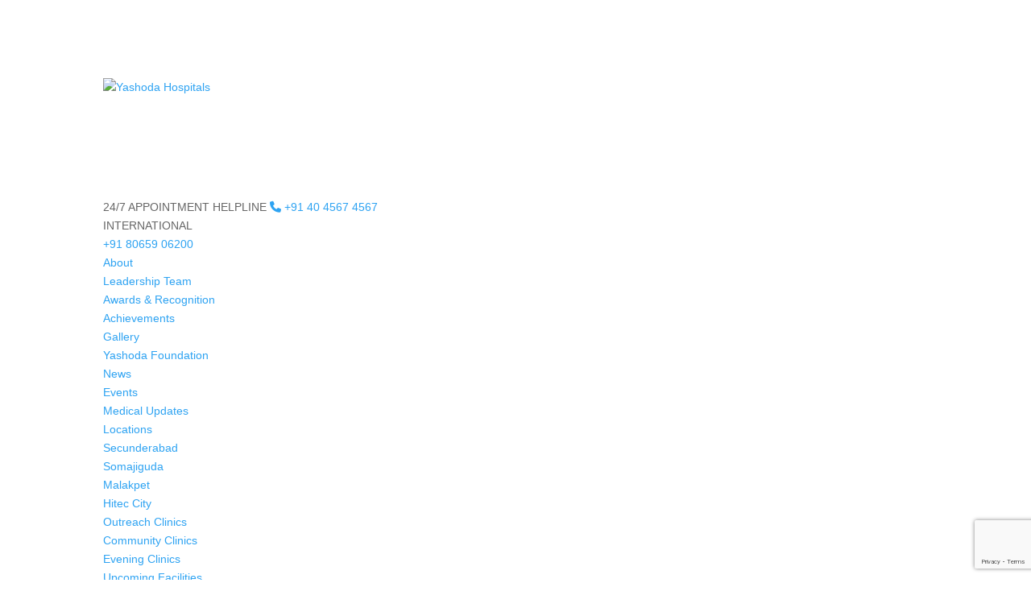

--- FILE ---
content_type: text/html; charset=UTF-8
request_url: https://www.yashodahospitals.com/best-doctors/glaucoma-surgery/
body_size: 67371
content:
<!DOCTYPE html>
<html lang="en-US">
<head>
	<meta charset="UTF-8" />
	<meta charset="UTF-8">
	<meta name="google-site-verification" content="rZgJR7xafevvS2KEgmwgolfeQFfCYbFpaLNSOiVMz5c" />

	<link rel="pingback" href="https://www.yashodahospitals.com/xmlrpc.php" />

	<script type="text/javascript">
		document.documentElement.className = 'js';
	</script>

	      <link rel="stylesheet" href="https://d3upjtc0wh66ez.cloudfront.net/wp-content/themes/yashoda-child-theme/css/bootstrap.min.css" />
      <link data-minify="1" rel="stylesheet" href="https://d3upjtc0wh66ez.cloudfront.net/wp-content/cache/min/1/wp-content/themes/yashoda-child-theme/css/swiper-bundle.min.css?ver=1768397744" />
	<script id="diviarea-loader">window.DiviPopupData=window.DiviAreaConfig={"zIndex":1000000,"animateSpeed":400,"triggerClassPrefix":"show-popup-","idAttrib":"data-popup","modalIndicatorClass":"is-modal","blockingIndicatorClass":"is-blocking","defaultShowCloseButton":true,"withCloseClass":"with-close","noCloseClass":"no-close","triggerCloseClass":"close","singletonClass":"single","darkModeClass":"dark","noShadowClass":"no-shadow","altCloseClass":"close-alt","popupSelector":".et_pb_section.popup","initializeOnEvent":"et_pb_after_init_modules","popupWrapperClass":"area-outer-wrap","fullHeightClass":"full-height","openPopupClass":"da-overlay-visible","overlayClass":"da-overlay","exitIndicatorClass":"on-exit","hoverTriggerClass":"on-hover","clickTriggerClass":"on-click","onExitDelay":2000,"notMobileClass":"not-mobile","notTabletClass":"not-tablet","notDesktopClass":"not-desktop","baseContext":"body","activePopupClass":"is-open","closeButtonClass":"da-close","withLoaderClass":"with-loader","debug":false,"ajaxUrl":"https:\/\/www.yashodahospitals.com\/wp-admin\/admin-ajax.php","sys":[]};var divimode_loader=function(){"use strict";!function(t){t.DiviArea=t.DiviPopup={loaded:!1};var n=t.DiviArea,i=n.Hooks={},o={};function r(t,n,i){var r,e,c;if("string"==typeof t)if(o[t]){if(n)if((r=o[t])&&i)for(c=r.length;c--;)(e=r[c]).callback===n&&e.context===i&&(r[c]=!1);else for(c=r.length;c--;)r[c].callback===n&&(r[c]=!1)}else o[t]=[]}function e(t,n,i,r){if("string"==typeof t){var e={callback:n,priority:i,context:r},c=o[t];c?(c.push(e),c=function(t){var n,i,o,r,e=t.length;for(r=1;r<e;r++)for(n=t[r],i=r;i>0;i--)(o=t[i-1]).priority>n.priority&&(t[i]=o,t[i-1]=n);return t}(c)):c=[e],o[t]=c}}function c(t,n,i){"string"==typeof n&&(n=[n]);var r,e,c=[];for(r=0;r<n.length;r++)Array.prototype.push.apply(c,o[n[r]]);for(e=0;e<c.length;e++){var a=void 0;c[e]&&"function"==typeof c[e].callback&&("filter"===t?void 0!==(a=c[e].callback.apply(c[e].context,i))&&(i[0]=a):c[e].callback.apply(c[e].context,i))}if("filter"===t)return i[0]}i.silent=function(){return i},n.removeFilter=i.removeFilter=function(t,n){r(t,n)},n.removeAction=i.removeAction=function(t,n){r(t,n)},n.applyFilters=i.applyFilters=function(t){for(var n=[],i=arguments.length-1;i-- >0;)n[i]=arguments[i+1];return c("filter",t,n)},n.doAction=i.doAction=function(t){for(var n=[],i=arguments.length-1;i-- >0;)n[i]=arguments[i+1];c("action",t,n)},n.addFilter=i.addFilter=function(n,i,o,r){e(n,i,parseInt(o||10,10),r||t)},n.addAction=i.addAction=function(n,i,o,r){e(n,i,parseInt(o||10,10),r||t)},n.addActionOnce=i.addActionOnce=function(n,i,o,c){e(n,i,parseInt(o||10,10),c||t),e(n,(function(){r(n,i)}),1+parseInt(o||10,10),c||t)}}(window);return{}}();
</script><meta name='robots' content='index, follow, max-image-preview:large, max-snippet:-1, max-video-preview:-1' />
    <script>
    (function () {
        if (window.jQuery && typeof window.jQuery === "function") {
            window.$ = window.jQuery;
            return;
        }
        var queue = [];
        window.$ = function () {
            queue.push(arguments);
        };
        function bindRealJQuery() {
            if (!window.jQuery || typeof window.jQuery !== "function") return;
            var real$ = window.jQuery;
            queue.forEach(function (args) {
                try { real$.apply(window, args); } catch (e) {}
            });
            window.$ = real$;
        }
        document.addEventListener("DOMContentLoaded", bindRealJQuery);
        window.addEventListener("load", bindRealJQuery);
    })();
    </script>
    <script type="text/javascript">
			let jqueryParams=[],jQuery=function(r){return jqueryParams=[...jqueryParams,r],jQuery},$=function(r){return jqueryParams=[...jqueryParams,r],$};window.jQuery=jQuery,window.$=jQuery;let customHeadScripts=!1;jQuery.fn=jQuery.prototype={},$.fn=jQuery.prototype={},jQuery.noConflict=function(r){if(window.jQuery)return jQuery=window.jQuery,$=window.jQuery,customHeadScripts=!0,jQuery.noConflict},jQuery.ready=function(r){jqueryParams=[...jqueryParams,r]},$.ready=function(r){jqueryParams=[...jqueryParams,r]},jQuery.load=function(r){jqueryParams=[...jqueryParams,r]},$.load=function(r){jqueryParams=[...jqueryParams,r]},jQuery.fn.ready=function(r){jqueryParams=[...jqueryParams,r]},$.fn.ready=function(r){jqueryParams=[...jqueryParams,r]};</script>
	<!-- This site is optimized with the Yoast SEO Premium plugin v26.5 (Yoast SEO v26.5) - https://yoast.com/wordpress/plugins/seo/ -->
	<title>Best Doctors for Glaucoma Surgery in Hyderabad, India</title>
<link data-wpr-hosted-gf-parameters="family=Poppins%3A100%2C100italic%2C200%2C200italic%2C300%2C300italic%2Cregular%2Citalic%2C500%2C500italic%2C600%2C600italic%2C700%2C700italic%2C800%2C800italic%2C900%2C900italic&subset=latin%2Clatin-ext&display=swap" href="https://d3upjtc0wh66ez.cloudfront.net/wp-content/cache/fonts/1/google-fonts/css/e/3/4/155207f3a6e84d97fccb69afc03bd.css" rel="stylesheet">
	<meta name="description" content="Consult Glaucoma Surgery Doctors in Hyderabad at Yashoda Hospitals Secunderabad, Malakpet, Somajiguda, and Hitec City locations." />
	<link rel="canonical" href="https://www.yashodahospitals.com/best-doctors/glaucoma-surgery/" />
	<meta property="og:locale" content="en_US" />
	<meta property="og:type" content="article" />
	<meta property="og:title" content="Glaucoma Surgery" />
	<meta property="og:description" content="Consult Glaucoma Surgery Doctors in Hyderabad at Yashoda Hospitals Secunderabad, Malakpet, Somajiguda, and Hitec City locations." />
	<meta property="og:url" content="https://www.yashodahospitals.com/best-doctors/glaucoma-surgery/" />
	<meta property="og:site_name" content="Yashoda Hospitals" />
	<meta property="article:modified_time" content="2025-12-05T04:56:08+00:00" />
	<meta name="twitter:card" content="summary_large_image" />
	<meta name="twitter:label1" content="Est. reading time" />
	<meta name="twitter:data1" content="4 minutes" />
	<script type="application/ld+json" class="yoast-schema-graph">{"@context":"https://schema.org","@graph":[{"@type":"WebPage","@id":"https://www.yashodahospitals.com/best-doctors/glaucoma-surgery/","url":"https://www.yashodahospitals.com/best-doctors/glaucoma-surgery/","name":"Best Doctors for Glaucoma Surgery in Hyderabad, India","isPartOf":{"@id":"https://www.yashodahospitals.com/#website"},"datePublished":"2025-01-21T13:25:08+00:00","dateModified":"2025-12-05T04:56:08+00:00","description":"Consult Glaucoma Surgery Doctors in Hyderabad at Yashoda Hospitals Secunderabad, Malakpet, Somajiguda, and Hitec City locations.","breadcrumb":{"@id":"https://www.yashodahospitals.com/best-doctors/glaucoma-surgery/#breadcrumb"},"inLanguage":"en-US","potentialAction":[{"@type":"ReadAction","target":["https://www.yashodahospitals.com/best-doctors/glaucoma-surgery/"]}],"keywords":"Doctors for Glaucoma"},{"@type":"BreadcrumbList","@id":"https://www.yashodahospitals.com/best-doctors/glaucoma-surgery/#breadcrumb","itemListElement":[{"@type":"ListItem","position":1,"name":"Home","item":"https://www.yashodahospitals.com/"},{"@type":"ListItem","position":2,"name":"Best Doctors","item":"https://www.yashodahospitals.com/best-doctors/"},{"@type":"ListItem","position":3,"name":"Glaucoma Surgery"}]},{"@type":"WebSite","@id":"https://www.yashodahospitals.com/#website","url":"https://www.yashodahospitals.com/","name":"Yashoda Hospitals","description":"","publisher":{"@id":"https://www.yashodahospitals.com/#organization"},"potentialAction":[{"@type":"SearchAction","target":{"@type":"EntryPoint","urlTemplate":"https://www.yashodahospitals.com/?s={search_term_string}"},"query-input":{"@type":"PropertyValueSpecification","valueRequired":true,"valueName":"search_term_string"}}],"inLanguage":"en-US"},{"@type":"Organization","@id":"https://www.yashodahospitals.com/#organization","name":"Yashoda Hospitals","url":"https://www.yashodahospitals.com/","logo":{"@type":"ImageObject","inLanguage":"en-US","@id":"https://www.yashodahospitals.com/#/schema/logo/image/","url":"https://d3upjtc0wh66ez.cloudfront.net/wp-content/uploads/2023/12/yashoda-hospitals-logo.png","contentUrl":"https://d3upjtc0wh66ez.cloudfront.net/wp-content/uploads/2023/12/yashoda-hospitals-logo.png","width":143,"height":100,"caption":"Yashoda Hospitals"},"image":{"@id":"https://www.yashodahospitals.com/#/schema/logo/image/"}}]}</script>
	<!-- / Yoast SEO Premium plugin. -->


<link rel='dns-prefetch' href='//unpkg.com' />
<link rel='dns-prefetch' href='//use.fontawesome.com' />
<link rel='dns-prefetch' href='//fonts.googleapis.com' />
<link rel='dns-prefetch' href='//d3upjtc0wh66ez.cloudfront.net' />
<link href='https://fonts.gstatic.com' crossorigin rel='preconnect' />
<link href='https://d3upjtc0wh66ez.cloudfront.net' rel='preconnect' />
<link rel="alternate" type="application/rss+xml" title="Yashoda Hospitals &raquo; Feed" href="https://www.yashodahospitals.com/feed/" />
<link rel="alternate" type="application/rss+xml" title="Yashoda Hospitals &raquo; Comments Feed" href="https://www.yashodahospitals.com/comments/feed/" />
<link rel="alternate" title="oEmbed (JSON)" type="application/json+oembed" href="https://www.yashodahospitals.com/wp-json/oembed/1.0/embed?url=https%3A%2F%2Fwww.yashodahospitals.com%2Fbest-doctors%2Fglaucoma-surgery%2F" />
<link rel="alternate" title="oEmbed (XML)" type="text/xml+oembed" href="https://www.yashodahospitals.com/wp-json/oembed/1.0/embed?url=https%3A%2F%2Fwww.yashodahospitals.com%2Fbest-doctors%2Fglaucoma-surgery%2F&#038;format=xml" />
<link rel="alternate" type="application/rss+xml" title="Yashoda Hospitals &raquo; Stories Feed" href="https://www.yashodahospitals.com/web-stories/feed/"><meta content="yashoda child theme v.4.24.0" name="generator"/><link data-minify="1" rel='stylesheet' id='dashicons-css' href='https://d3upjtc0wh66ez.cloudfront.net/wp-content/cache/min/1/wp-includes/css/dashicons.min.css?ver=1768397744' type='text/css' media='all' />
<link rel='stylesheet' id='post-views-counter-frontend-css' href='https://d3upjtc0wh66ez.cloudfront.net/wp-content/plugins/post-views-counter/css/frontend.min.css?ver=1.6.0' type='text/css' media='all' />
<style id='font-awesome-svg-styles-default-inline-css' type='text/css'>
.svg-inline--fa {
  display: inline-block;
  height: 1em;
  overflow: visible;
  vertical-align: -.125em;
}
/*# sourceURL=font-awesome-svg-styles-default-inline-css */
</style>
<link data-minify="1" rel='stylesheet' id='font-awesome-svg-styles-css' href='https://d3upjtc0wh66ez.cloudfront.net/wp-content/cache/min/1/wp-content/uploads/font-awesome/v6.5.1/css/svg-with-js.css?ver=1768397744' type='text/css' media='all' />
<style id='font-awesome-svg-styles-inline-css' type='text/css'>
   .wp-block-font-awesome-icon svg::before,
   .wp-rich-text-font-awesome-icon svg::before {content: unset;}
/*# sourceURL=font-awesome-svg-styles-inline-css */
</style>
<link data-minify="1" rel='stylesheet' id='gmdpcf-jquery-ui-css' href='https://d3upjtc0wh66ez.cloudfront.net/wp-content/cache/min/1/wp-content/plugins/date-picker-for-contact-form-7/assents/jquery-ui-themes/themes/base/jquery-ui.css?ver=1768397744' type='text/css' media='all' />
<link data-minify="1" rel='stylesheet' id='gmdpcf-jquery-ui-theme-css' href='https://d3upjtc0wh66ez.cloudfront.net/wp-content/cache/min/1/wp-content/plugins/date-picker-for-contact-form-7/assents/jquery-ui-themes/themes/base/theme.css?ver=1768397744' type='text/css' media='all' />
<link data-minify="1" rel='stylesheet' id='gmdpcf-stylee-css' href='https://d3upjtc0wh66ez.cloudfront.net/wp-content/cache/min/1/wp-content/plugins/date-picker-for-contact-form-7/assents/css/style.css?ver=1768397744' type='text/css' media='all' />
<link rel='stylesheet' id='responsive-lightbox-swipebox-css' href='https://d3upjtc0wh66ez.cloudfront.net/wp-content/plugins/responsive-lightbox/assets/swipebox/swipebox.min.css?ver=1.5.2' type='text/css' media='all' />
<link data-minify="1" rel='stylesheet' id='widgetopts-styles-css' href='https://d3upjtc0wh66ez.cloudfront.net/wp-content/cache/min/1/wp-content/plugins/widget-options/assets/css/widget-options.css?ver=1768397744' type='text/css' media='all' />
<link data-minify="1" rel='stylesheet' id='ppress-frontend-css' href='https://d3upjtc0wh66ez.cloudfront.net/wp-content/cache/min/1/wp-content/plugins/wp-user-avatar/assets/css/frontend.min.css?ver=1768397744' type='text/css' media='all' />
<link rel='stylesheet' id='ppress-flatpickr-css' href='https://d3upjtc0wh66ez.cloudfront.net/wp-content/plugins/wp-user-avatar/assets/flatpickr/flatpickr.min.css?ver=4.16.8' type='text/css' media='all' />
<link rel='stylesheet' id='ppress-select2-css' href='https://d3upjtc0wh66ez.cloudfront.net/wp-content/plugins/wp-user-avatar/assets/select2/select2.min.css?ver=6.9' type='text/css' media='all' />
<link data-minify="1" rel='stylesheet' id='divi-torque-lite-modules-style-css' href='https://d3upjtc0wh66ez.cloudfront.net/wp-content/cache/min/1/wp-content/plugins/addons-for-divi/assets/css/modules-style.css?ver=1768397744' type='text/css' media='all' />
<link data-minify="1" rel='stylesheet' id='divi-torque-lite-magnific-popup-css' href='https://d3upjtc0wh66ez.cloudfront.net/wp-content/cache/min/1/wp-content/plugins/addons-for-divi/assets/libs/magnific-popup/magnific-popup.css?ver=1768397744' type='text/css' media='all' />
<link data-minify="1" rel='stylesheet' id='divi-torque-lite-frontend-css' href='https://d3upjtc0wh66ez.cloudfront.net/wp-content/cache/min/1/wp-content/plugins/addons-for-divi/assets/css/frontend.css?ver=1768397744' type='text/css' media='all' />
<link rel='stylesheet' id='css-divi-area-css' href='https://d3upjtc0wh66ez.cloudfront.net/wp-content/plugins/popups-for-divi/styles/front.min.css?ver=3.2.3' type='text/css' media='all' />
<style id='css-divi-area-inline-css' type='text/css'>
.et_pb_section.popup{display:none}
/*# sourceURL=css-divi-area-inline-css */
</style>
<link rel='stylesheet' id='css-divi-area-popuphidden-css' href='https://d3upjtc0wh66ez.cloudfront.net/wp-content/plugins/popups-for-divi/styles/front-popuphidden.min.css?ver=3.2.3' type='text/css' media='all' />
<link data-minify="1" rel='stylesheet' id='swiper-css-css' href='https://d3upjtc0wh66ez.cloudfront.net/wp-content/cache/min/1/swiper/swiper-bundle.min.css?ver=1768397744' type='text/css' media='all' />
<link rel='stylesheet' id='font-awesome-official-css' href='https://use.fontawesome.com/releases/v6.5.1/css/all.css' type='text/css' media='all' integrity="sha384-t1nt8BQoYMLFN5p42tRAtuAAFQaCQODekUVeKKZrEnEyp4H2R0RHFz0KWpmj7i8g" crossorigin="anonymous" />

<style id='divi-style-parent-inline-inline-css' type='text/css'>
/*!
Theme Name: Divi
Theme URI: http://www.elegantthemes.com/gallery/divi/
Version: 5.0.0-public-alpha.24.2
Requires at least: 6.0
Requires PHP: 7.4
Description: Smart. Flexible. Beautiful. Divi is the most powerful theme in our collection.
Author: Elegant Themes
Author URI: http://www.elegantthemes.com
License: GNU General Public License v2
License URI: http://www.gnu.org/licenses/gpl-2.0.html
*/

a,abbr,acronym,address,applet,b,big,blockquote,body,center,cite,code,dd,del,dfn,div,dl,dt,em,fieldset,font,form,h1,h2,h3,h4,h5,h6,html,i,iframe,img,ins,kbd,label,legend,li,object,ol,p,pre,q,s,samp,small,span,strike,strong,sub,sup,tt,u,ul,var{margin:0;padding:0;border:0;outline:0;font-size:100%;-ms-text-size-adjust:100%;-webkit-text-size-adjust:100%;vertical-align:baseline;background:transparent}body{line-height:1}ol,ul{list-style:none}blockquote,q{quotes:none}blockquote:after,blockquote:before,q:after,q:before{content:"";content:none}blockquote{margin:20px 0 30px;border-left:5px solid;padding-left:20px}:focus{outline:0}del{text-decoration:line-through}pre{overflow:auto;padding:10px}figure{margin:0}table{border-collapse:collapse;border-spacing:0}article,aside,footer,header,hgroup,nav,section{display:block}body{font-family:Open Sans,Arial,sans-serif;font-size:14px;color:#666;background-color:#fff;line-height:1.7em;font-weight:500;-webkit-font-smoothing:antialiased;-moz-osx-font-smoothing:grayscale}body.page-template-page-template-blank-php #page-container{padding-top:0!important}body.et_cover_background{background-size:cover!important;background-position:top!important;background-repeat:no-repeat!important;background-attachment:fixed}a{color:#2ea3f2}a,a:hover{text-decoration:none}p{padding-bottom:1em}p:not(.has-background):last-of-type{padding-bottom:0}.et_pb_contact_form p:not(.has-background):last-of-type{padding-bottom:0;margin-bottom:0}p.et_normal_padding{padding-bottom:1em}strong{font-weight:700}cite,em,i{font-style:italic}code,pre{font-family:Courier New,monospace;margin-bottom:10px}ins{text-decoration:none}sub,sup{height:0;line-height:1;position:relative;vertical-align:baseline}sup{bottom:.8em}sub{top:.3em}dl{margin:0 0 1.5em}dl dt{font-weight:700}dd{margin-left:1.5em}blockquote p{padding-bottom:0}embed,iframe,object,video{max-width:100%}h1,h2,h3,h4,h5,h6{color:#333;padding-bottom:10px;line-height:1em;font-weight:500}h1 a,h2 a,h3 a,h4 a,h5 a,h6 a{color:inherit}h1{font-size:30px}h2{font-size:26px}h3{font-size:22px}h4{font-size:18px}h5{font-size:16px}h6{font-size:14px}input{-webkit-appearance:none}input[type=checkbox]{-webkit-appearance:checkbox}input[type=radio]{-webkit-appearance:radio}input.text,input.title,input[type=email],input[type=password],input[type=tel],input[type=text],select,textarea{background-color:#fff;border:1px solid #bbb;padding:2px;color:#4e4e4e}input.text:focus,input.title:focus,input[type=text]:focus,select:focus,textarea:focus{border-color:#2d3940;color:#3e3e3e}input.text,input.title,input[type=text],select,textarea{margin:0}textarea{padding:4px}button,input,select,textarea{font-family:inherit}img{max-width:100%;height:auto}.clear{clear:both}br.clear{margin:0;padding:0}.pagination{clear:both}#et_search_icon:hover,.et-social-icon a:hover,.et_password_protected_form .et_submit_button,.form-submit .et_pb_buttontton.alt.disabled,.nav-single a,.posted_in a{color:#2ea3f2}.et-search-form,blockquote{border-color:#2ea3f2}#main-content{background-color:#fff}.container{width:80%;max-width:1080px;margin:auto;position:relative}body:not(.et-tb) #main-content .container,body:not(.et-tb-has-header) #main-content .container{padding-top:58px}.et_full_width_page #main-content .container:before{display:none}.main_title{margin-bottom:20px}.et_password_protected_form .et_submit_button:hover,.form-submit .et_pb_button:hover{background:rgba(0,0,0,.05)}.et_button_icon_visible .et_pb_button{padding-right:2em;padding-left:.7em}.et_button_icon_visible .et_pb_button:after{opacity:1;margin-left:0}.et_button_left .et_pb_button:hover:after{left:.15em}.et_button_left .et_pb_button:after{margin-left:0;left:1em}.et_button_icon_visible.et_button_left .et_pb_button,.et_button_left .et_pb_button:hover,.et_button_left .et_pb_module .et_pb_button:hover{padding-left:2em;padding-right:.7em}.et_button_icon_visible.et_button_left .et_pb_button:after,.et_button_left .et_pb_button:hover:after{left:.15em}.et_password_protected_form .et_submit_button:hover,.form-submit .et_pb_button:hover{padding:.3em 1em}.et_button_no_icon .et_pb_button:after{display:none}.et_button_no_icon.et_button_icon_visible.et_button_left .et_pb_button,.et_button_no_icon.et_button_left .et_pb_button:hover,.et_button_no_icon .et_pb_button,.et_button_no_icon .et_pb_button:hover{padding:.3em 1em!important}.et_button_custom_icon .et_pb_button:after{line-height:1.7em}.et_button_custom_icon.et_button_icon_visible .et_pb_button:after,.et_button_custom_icon .et_pb_button:hover:after{margin-left:.3em}#left-area .post_format-post-format-gallery .wp-block-gallery:first-of-type{padding:0;margin-bottom:-16px}.entry-content table:not(.variations){border:1px solid #eee;margin:0 0 15px;text-align:left;width:100%}.entry-content thead th,.entry-content tr th{color:#555;font-weight:700;padding:9px 24px}.entry-content tr td{border-top:1px solid #eee;padding:6px 24px}#left-area ul,.entry-content ul,.et-l--body ul,.et-l--footer ul,.et-l--header ul{list-style-type:disc;padding:0 0 23px 1em;line-height:26px}#left-area ol,.entry-content ol,.et-l--body ol,.et-l--footer ol,.et-l--header ol{list-style-type:decimal;list-style-position:inside;padding:0 0 23px;line-height:26px}#left-area ul li ul,.entry-content ul li ol{padding:2px 0 2px 20px}#left-area ol li ul,.entry-content ol li ol,.entry-content ol li ul,.et-l--body ol li ol,.et-l--footer ol li ol,.et-l--header ol li ol{padding:2px 0 2px 35px}#left-area ul.wp-block-gallery{display:flex;flex-wrap:wrap;list-style-type:none;padding:0}#left-area ul.products{padding:0!important;line-height:1.7!important;list-style:none!important}.gallery-item a{display:block}.gallery-caption,.gallery-item a{width:90%}#wpadminbar{z-index:110000}#left-area .post-meta{font-size:14px;padding-bottom:15px}#left-area .post-meta a{text-decoration:none;color:#666}#left-area .et_featured_image{padding-bottom:7px}.single .post{padding-bottom:25px}body.single .et_audio_content{margin-bottom:-6px}.nav-single a{text-decoration:none;color:#2ea3f2;font-size:14px;font-weight:400}.nav-previous{float:left}.nav-next{float:right}.et_password_protected_form p input{background-color:#eee;border:none!important;width:100%!important;border-radius:0!important;font-size:14px;color:#999!important;padding:16px!important;box-sizing:border-box}.et_password_protected_form label{display:none}.et_password_protected_form .et_submit_button{font-family:inherit;display:block;float:right;margin:8px auto 0;cursor:pointer}.post-password-required p.nocomments.container{max-width:100%}.post-password-required p.nocomments.container:before{display:none}.aligncenter,div.post .new-post .aligncenter{display:block;margin-left:auto;margin-right:auto}.wp-caption{border:1px solid #ddd;text-align:center;background-color:#f3f3f3;margin-bottom:10px;max-width:96%;padding:8px}.wp-caption.alignleft{margin:0 30px 20px 0}.wp-caption.alignright{margin:0 0 20px 30px}.wp-caption img{margin:0;padding:0;border:0}.wp-caption p.wp-caption-text{font-size:12px;padding:0 4px 5px;margin:0}.alignright{float:right}.alignleft{float:left}img.alignleft{display:inline;float:left;margin-right:15px}img.alignright{display:inline;float:right;margin-left:15px}.archive.et-tb-has-template #main-content,.page.et_pb_pagebuilder_layout #main-content{background-color:transparent}body #main-content .et_builder_inner_content>h1,body #main-content .et_builder_inner_content>h2,body #main-content .et_builder_inner_content>h3,body #main-content .et_builder_inner_content>h4,body #main-content .et_builder_inner_content>h5,body #main-content .et_builder_inner_content>h6{line-height:1.4em}body #main-content .et_builder_inner_content>p{line-height:1.7em}.wp-block-pullquote{margin:20px 0 30px}.wp-block-pullquote.has-background blockquote{border-left:none}.wp-block-group.has-background{padding:1.5em 1.5em .5em}@media (min-width:981px){#left-area{width:79.125%;padding-bottom:23px}#main-content .container:before{content:"";position:absolute;top:0;height:100%;width:1px;background-color:#e2e2e2}.et_full_width_page #left-area,.et_no_sidebar #left-area{float:none;width:100%!important}.et_full_width_page #left-area{padding-bottom:0}.et_no_sidebar #main-content .container:before{display:none}}@media (max-width:980px){#page-container{padding-top:80px}.et-tb #page-container,.et-tb-has-header #page-container{padding-top:0!important}#left-area,#sidebar{width:100%!important}#main-content .container:before{display:none!important}.et_full_width_page .et_gallery_item:nth-child(4n+1){clear:none}}@media print{#page-container{padding-top:0!important}}.et_pb_layout-template-default #page-container{padding-top:0!important}.et_pb_layout-template-default #main-footer,.et_pb_layout-template-default #main-header{display:none}#wp-admin-bar-et-use-visual-builder a{padding-left:1px!important}#wp-admin-bar-et-use-visual-builder a:before{font-family:ETmodules!important;content:"\e625";font-size:30px!important;width:28px;padding:1px!important;color:#326bff!important;transition:none!important;margin-right:3px!important}#wp-admin-bar-et-use-visual-builder:hover a:before{color:#fff!important}#wp-admin-bar-et-use-visual-builder:hover a,#wp-admin-bar-et-use-visual-builder a:hover{background-color:#1959ff!important;color:#fff!important}* html .clearfix,:first-child+html .clearfix{zoom:1}.iphone .et_pb_section_video_bg video::-webkit-media-controls-start-playback-button{display:none!important;-webkit-appearance:none}.et_mobile_device .et_pb_section_parallax .et_pb_parallax_css{background-attachment:scroll}.et-social-facebook a.icon:before{content:"\e093"}.et-social-twitter a.icon:before{content:"\e094"}.et-social-google-plus a.icon:before{content:"\e096"}.et-social-instagram a.icon:before{content:"\e09a"}.et-social-rss a.icon:before{content:"\e09e"}.ai1ec-single-event:after{content:" ";display:table;clear:both}.evcal_event_details .evcal_evdata_cell .eventon_details_shading_bot.eventon_details_shading_bot{z-index:3}.wp-block-divi-layout{margin-bottom:1em}*{box-sizing:border-box}#et-info-email:before,#et-info-phone:before,#et_search_icon:before,.comment-reply-link:after,.et-cart-info span:before,.et-pb-arrow-next:before,.et-pb-arrow-prev:before,.et-social-icon a:before,.et_audio_container .mejs-playpause-button button:before,.et_audio_container .mejs-volume-button button:before,.et_overlay:before,.et_password_protected_form .et_submit_button:after,.et_pb_button:after,.et_pb_button:before,.et_pb_contact_reset:after,.et_pb_contact_submit:after,.et_pb_font_icon:before,.et_pb_newsletter_button:after,.et_pb_pricing_table_button:after,.et_pb_promo_button:after,.et_pb_testimonial:before,.et_pb_toggle_title:before,.form-submit .et_pb_button:after,.mobile_menu_bar:before,a.et_pb_more_button:after{font-family:ETmodules!important;speak:none;font-style:normal;font-weight:400;font-feature-settings:normal;font-variant:normal;text-transform:none;line-height:1;-webkit-font-smoothing:antialiased;-moz-osx-font-smoothing:grayscale;text-shadow:0 0;direction:ltr}.et-pb-icon,.et_pb_custom_button_icon.et_pb_button:after,.et_pb_login .et_pb_custom_button_icon.et_pb_button:after,.et_pb_woo_custom_button_icon .button.et_pb_custom_button_icon.et_pb_button:after,.et_pb_woo_custom_button_icon .button.et_pb_custom_button_icon.et_pb_button:hover:after{content:attr(data-icon)}.et-pb-icon{font-family:ETmodules;speak:none;font-weight:400;font-feature-settings:normal;font-variant:normal;text-transform:none;line-height:1;-webkit-font-smoothing:antialiased;font-size:96px;font-style:normal;display:inline-block;box-sizing:border-box;direction:ltr}#et-ajax-saving{display:none;transition:background .3s,box-shadow .3s;box-shadow:0 0 60px rgba(0,139,219,.247059);position:fixed;top:50%;left:50%;width:50px;height:50px;background:#fff;border-radius:50px;margin:-25px 0 0 -25px;z-index:999999;text-align:center}#et-ajax-saving img{margin:9px}.et-safe-mode-indicator,.et-safe-mode-indicator:focus,.et-safe-mode-indicator:hover{box-shadow:0 8px 24px 0 rgba(34,44,57,.08);background:#326bff;color:#fff;font-size:12px;font-weight:600;padding:6px 12px;line-height:16px;border-radius:3px;position:fixed;bottom:30px;right:30px;z-index:999999;text-decoration:none;font-family:Inter,system-ui,-apple-system,Segoe UI,Roboto,Ubuntu,Cantarell,Noto Sans,sans-serif,Helvetica Neue,Liberation Sans,Arial;-webkit-font-smoothing:antialiased;-moz-osx-font-smoothing:grayscale;border:1px solid #326bff}.et-safe-mode-indicator:hover{border-color:#1959ff}.et_pb_button{font-size:20px;font-weight:500;padding:.3em 1em;line-height:1.7em!important;background-color:transparent;background-size:cover;background-position:50%;background-repeat:no-repeat;border:2px solid;border-radius:3px;transition-duration:.2s;transition-property:all!important}.et_pb_button,.et_pb_button_inner{position:relative}.et_pb_button:hover,.et_pb_module .et_pb_button:hover{border:2px solid transparent;padding:.3em 2em .3em .7em}.rtl .et_pb_button:hover,.rtl .et_pb_module .et_pb_button:hover{padding:.3em .7em .3em 2em}.et_pb_button:hover{background-color:hsla(0,0%,100%,.2)}.et_pb_bg_layout_light.et_pb_button:hover,.et_pb_bg_layout_light .et_pb_button:hover{background-color:rgba(0,0,0,.05)}.et_pb_button:after,.et_pb_button:before{font-size:32px;line-height:1em;content:"\35";opacity:0;position:absolute;margin-left:-1em;transition:all .2s;text-transform:none;font-feature-settings:"kern" off;font-variant:none;font-style:normal;font-weight:400;text-shadow:none}.et_pb_button.et_hover_enabled:hover:after,.et_pb_button.et_pb_hovered:hover:after{transition:none!important}.et_pb_button:before{display:none}.et_pb_button:hover:after{opacity:1;margin-left:0}.et_pb_column_1_3 h1,.et_pb_column_1_4 h1,.et_pb_column_1_5 h1,.et_pb_column_1_6 h1,.et_pb_column_2_5 h1{font-size:26px}.et_pb_column_1_3 h2,.et_pb_column_1_4 h2,.et_pb_column_1_5 h2,.et_pb_column_1_6 h2,.et_pb_column_2_5 h2{font-size:23px}.et_pb_column_1_3 h3,.et_pb_column_1_4 h3,.et_pb_column_1_5 h3,.et_pb_column_1_6 h3,.et_pb_column_2_5 h3{font-size:20px}.et_pb_column_1_3 h4,.et_pb_column_1_4 h4,.et_pb_column_1_5 h4,.et_pb_column_1_6 h4,.et_pb_column_2_5 h4{font-size:18px}.et_pb_column_1_3 h5,.et_pb_column_1_4 h5,.et_pb_column_1_5 h5,.et_pb_column_1_6 h5,.et_pb_column_2_5 h5{font-size:16px}.et_pb_column_1_3 h6,.et_pb_column_1_4 h6,.et_pb_column_1_5 h6,.et_pb_column_1_6 h6,.et_pb_column_2_5 h6{font-size:15px}.et_pb_bg_layout_dark,.et_pb_bg_layout_dark h1,.et_pb_bg_layout_dark h2,.et_pb_bg_layout_dark h3,.et_pb_bg_layout_dark h4,.et_pb_bg_layout_dark h5,.et_pb_bg_layout_dark h6{color:#fff!important}.et_pb_module.et_pb_text_align_left{text-align:left}.et_pb_module.et_pb_text_align_center{text-align:center}.et_pb_module.et_pb_text_align_right{text-align:right}.et_pb_module.et_pb_text_align_justified{text-align:justify}.clearfix:after{visibility:hidden;display:block;font-size:0;content:" ";clear:both;height:0}.et_pb_bg_layout_light .et_pb_more_button{color:#2ea3f2}.et_builder_inner_content{position:relative;z-index:1}header .et_builder_inner_content{z-index:2}.et_pb_css_mix_blend_mode_passthrough{mix-blend-mode:unset!important}.et_pb_image_container{margin:-20px -20px 29px}.et_pb_module_inner{position:relative}.et_hover_enabled_preview{z-index:2}.et_hover_enabled:hover{position:relative;z-index:2}.et_pb_all_tabs,.et_pb_circle_counter_inner,.et_pb_module,.et_pb_posts_nav a,.et_pb_tab,.et_pb_with_background{position:relative;background-size:cover;background-position:50%;background-repeat:no-repeat}.et_pb_background_mask,.et_pb_background_pattern{bottom:0;left:0;position:absolute;right:0;top:0;pointer-events:none}.et_pb_background_mask{background-size:calc(100% + 2px) calc(100% + 2px);background-repeat:no-repeat;background-position:50%;overflow:hidden}.et_pb_background_pattern{background-position:0 0;background-repeat:repeat}.et_pb_with_border{position:relative;border:0 solid #333}.post-password-required .et_pb_row{padding:0;width:100%}.post-password-required .et_password_protected_form{min-height:0}body.et_pb_pagebuilder_layout.et_pb_show_title .post-password-required .et_password_protected_form h1,body:not(.et_pb_pagebuilder_layout) .post-password-required .et_password_protected_form h1{display:none}.et_pb_no_bg{padding:0!important}.et_overlay.et_pb_inline_icon:before,.et_pb_inline_icon:before{content:attr(data-icon)}.et_pb_more_button{color:inherit;text-shadow:none;text-decoration:none;display:inline-block;margin-top:20px}.et_parallax_bg_wrap{overflow:hidden;position:absolute;top:0;right:0;bottom:0;left:0}.et_parallax_bg{background-repeat:no-repeat;background-position:top;background-size:cover;position:absolute;bottom:0;left:0;width:100%;height:100%;display:block}.et_parallax_bg.et_parallax_bg__hover,.et_parallax_bg.et_parallax_bg_phone,.et_parallax_bg.et_parallax_bg_tablet,.et_parallax_gradient.et_parallax_gradient__hover,.et_parallax_gradient.et_parallax_gradient_phone,.et_parallax_gradient.et_parallax_gradient_tablet,.et_pb_section_parallax_hover:hover .et_parallax_bg:not(.et_parallax_bg__hover),.et_pb_section_parallax_hover:hover .et_parallax_gradient:not(.et_parallax_gradient__hover){display:none}.et_pb_section_parallax_hover:hover .et_parallax_bg.et_parallax_bg__hover,.et_pb_section_parallax_hover:hover .et_parallax_gradient.et_parallax_gradient__hover{display:block}.et_parallax_gradient{bottom:0;display:block;left:0;position:absolute;right:0;top:0}.et_pb_module.et_pb_section_parallax,.et_pb_posts_nav a.et_pb_section_parallax,.et_pb_tab.et_pb_section_parallax{position:relative}.et_pb_section_parallax .et_pb_parallax_css,.et_pb_slides .et_parallax_bg.et_pb_parallax_css{background-attachment:fixed}body.et-bfb .et_pb_section_parallax .et_pb_parallax_css,body.et-bfb .et_pb_slides .et_parallax_bg.et_pb_parallax_css{background-attachment:scroll;bottom:auto}.et_pb_section_parallax.et_pb_column .et_pb_module,.et_pb_section_parallax.et_pb_row .et_pb_column,.et_pb_section_parallax.et_pb_row .et_pb_module{z-index:9;position:relative}.et_pb_more_button:hover:after{opacity:1;margin-left:0}.et_pb_preload .et_pb_section_video_bg,.et_pb_preload>div{visibility:hidden}.et_pb_preload,.et_pb_section.et_pb_section_video.et_pb_preload{position:relative;background:#464646!important}.et_pb_preload:before{content:"";position:absolute;top:50%;left:50%;background:url(https://d3upjtc0wh66ez.cloudfront.net/wp-content/themes/yashoda/includes/builder/styles/images/preloader.gif) no-repeat;border-radius:32px;width:32px;height:32px;margin:-16px 0 0 -16px}.box-shadow-overlay{position:absolute;top:0;left:0;width:100%;height:100%;z-index:10;pointer-events:none}.et_pb_section>.box-shadow-overlay~.et_pb_row{z-index:11}body.safari .section_has_divider{will-change:transform}.et_pb_row>.box-shadow-overlay{z-index:8}.has-box-shadow-overlay{position:relative}.et_clickable{cursor:pointer}.screen-reader-text{border:0;clip:rect(1px,1px,1px,1px);-webkit-clip-path:inset(50%);clip-path:inset(50%);height:1px;margin:-1px;overflow:hidden;padding:0;position:absolute!important;width:1px;word-wrap:normal!important}.et_multi_view_hidden,.et_multi_view_hidden_image{display:none!important}@keyframes multi-view-image-fade{0%{opacity:0}10%{opacity:.1}20%{opacity:.2}30%{opacity:.3}40%{opacity:.4}50%{opacity:.5}60%{opacity:.6}70%{opacity:.7}80%{opacity:.8}90%{opacity:.9}to{opacity:1}}.et_multi_view_image__loading{visibility:hidden}.et_multi_view_image__loaded{-webkit-animation:multi-view-image-fade .5s;animation:multi-view-image-fade .5s}#et-pb-motion-effects-offset-tracker{visibility:hidden!important;opacity:0;position:absolute;top:0;left:0}.et-pb-before-scroll-animation{opacity:0}header.et-l.et-l--header:after{clear:both;display:block;content:""}.et_pb_module{-webkit-animation-timing-function:linear;animation-timing-function:linear;-webkit-animation-duration:.2s;animation-duration:.2s}@-webkit-keyframes fadeBottom{0%{opacity:0;transform:translateY(10%)}to{opacity:1;transform:translateY(0)}}@keyframes fadeBottom{0%{opacity:0;transform:translateY(10%)}to{opacity:1;transform:translateY(0)}}@-webkit-keyframes fadeLeft{0%{opacity:0;transform:translateX(-10%)}to{opacity:1;transform:translateX(0)}}@keyframes fadeLeft{0%{opacity:0;transform:translateX(-10%)}to{opacity:1;transform:translateX(0)}}@-webkit-keyframes fadeRight{0%{opacity:0;transform:translateX(10%)}to{opacity:1;transform:translateX(0)}}@keyframes fadeRight{0%{opacity:0;transform:translateX(10%)}to{opacity:1;transform:translateX(0)}}@-webkit-keyframes fadeTop{0%{opacity:0;transform:translateY(-10%)}to{opacity:1;transform:translateX(0)}}@keyframes fadeTop{0%{opacity:0;transform:translateY(-10%)}to{opacity:1;transform:translateX(0)}}@-webkit-keyframes fadeIn{0%{opacity:0}to{opacity:1}}@keyframes fadeIn{0%{opacity:0}to{opacity:1}}.et-waypoint:not(.et_pb_counters){opacity:0}@media (min-width:981px){.et_pb_section.et_section_specialty div.et_pb_row .et_pb_column .et_pb_column .et_pb_module.et-last-child,.et_pb_section.et_section_specialty div.et_pb_row .et_pb_column .et_pb_column .et_pb_module:last-of-type,.et_pb_section.et_section_specialty div.et_pb_row .et_pb_column .et_pb_row_inner .et_pb_column .et_pb_module.et-last-child,.et_pb_section.et_section_specialty div.et_pb_row .et_pb_column .et_pb_row_inner .et_pb_column .et_pb_module:last-of-type,.et_pb_section div.et_pb_row .et_pb_column .et_pb_module.et-last-child,.et_pb_section div.et_pb_row .et_pb_column .et_pb_module:last-of-type{margin-bottom:0}}@media (max-width:980px){.et_overlay.et_pb_inline_icon_tablet:before,.et_pb_inline_icon_tablet:before{content:attr(data-icon-tablet)}.et_parallax_bg.et_parallax_bg_tablet_exist,.et_parallax_gradient.et_parallax_gradient_tablet_exist{display:none}.et_parallax_bg.et_parallax_bg_tablet,.et_parallax_gradient.et_parallax_gradient_tablet{display:block}.et_pb_column .et_pb_module{margin-bottom:30px}.et_flex_column>.et_pb_module,.et_flex_group>.et_pb_module{margin-bottom:unset}.et_pb_row .et_pb_column .et_pb_module.et-last-child,.et_pb_row .et_pb_column .et_pb_module:last-child,.et_section_specialty .et_pb_row .et_pb_column .et_pb_module.et-last-child,.et_section_specialty .et_pb_row .et_pb_column .et_pb_module:last-child{margin-bottom:0}.et_pb_more_button{display:inline-block!important}.et_pb_bg_layout_light_tablet.et_pb_button,.et_pb_bg_layout_light_tablet.et_pb_module.et_pb_button,.et_pb_bg_layout_light_tablet .et_pb_more_button{color:#2ea3f2}.et_pb_bg_layout_light_tablet .et_pb_forgot_password a{color:#666}.et_pb_bg_layout_light_tablet h1,.et_pb_bg_layout_light_tablet h2,.et_pb_bg_layout_light_tablet h3,.et_pb_bg_layout_light_tablet h4,.et_pb_bg_layout_light_tablet h5,.et_pb_bg_layout_light_tablet h6{color:#333!important}.et_pb_module .et_pb_bg_layout_light_tablet.et_pb_button{color:#2ea3f2!important}.et_pb_bg_layout_light_tablet{color:#666!important}.et_pb_bg_layout_dark_tablet,.et_pb_bg_layout_dark_tablet h1,.et_pb_bg_layout_dark_tablet h2,.et_pb_bg_layout_dark_tablet h3,.et_pb_bg_layout_dark_tablet h4,.et_pb_bg_layout_dark_tablet h5,.et_pb_bg_layout_dark_tablet h6{color:#fff!important}.et_pb_bg_layout_dark_tablet.et_pb_button,.et_pb_bg_layout_dark_tablet.et_pb_module.et_pb_button,.et_pb_bg_layout_dark_tablet .et_pb_more_button{color:inherit}.et_pb_bg_layout_dark_tablet .et_pb_forgot_password a{color:#fff}.et_pb_module.et_pb_text_align_left-tablet{text-align:left}.et_pb_module.et_pb_text_align_center-tablet{text-align:center}.et_pb_module.et_pb_text_align_right-tablet{text-align:right}.et_pb_module.et_pb_text_align_justified-tablet{text-align:justify}}@media (max-width:767px){.et_pb_more_button{display:inline-block!important}.et_overlay.et_pb_inline_icon_phone:before,.et_pb_inline_icon_phone:before{content:attr(data-icon-phone)}.et_parallax_bg.et_parallax_bg_phone_exist,.et_parallax_gradient.et_parallax_gradient_phone_exist{display:none}.et_parallax_bg.et_parallax_bg_phone,.et_parallax_gradient.et_parallax_gradient_phone{display:block}.et-hide-mobile{display:none!important}.et_pb_bg_layout_light_phone.et_pb_button,.et_pb_bg_layout_light_phone.et_pb_module.et_pb_button,.et_pb_bg_layout_light_phone .et_pb_more_button{color:#2ea3f2}.et_pb_bg_layout_light_phone .et_pb_forgot_password a{color:#666}.et_pb_bg_layout_light_phone h1,.et_pb_bg_layout_light_phone h2,.et_pb_bg_layout_light_phone h3,.et_pb_bg_layout_light_phone h4,.et_pb_bg_layout_light_phone h5,.et_pb_bg_layout_light_phone h6{color:#333!important}.et_pb_module .et_pb_bg_layout_light_phone.et_pb_button{color:#2ea3f2!important}.et_pb_bg_layout_light_phone{color:#666!important}.et_pb_bg_layout_dark_phone,.et_pb_bg_layout_dark_phone h1,.et_pb_bg_layout_dark_phone h2,.et_pb_bg_layout_dark_phone h3,.et_pb_bg_layout_dark_phone h4,.et_pb_bg_layout_dark_phone h5,.et_pb_bg_layout_dark_phone h6{color:#fff!important}.et_pb_bg_layout_dark_phone.et_pb_button,.et_pb_bg_layout_dark_phone.et_pb_module.et_pb_button,.et_pb_bg_layout_dark_phone .et_pb_more_button{color:inherit}.et_pb_module .et_pb_bg_layout_dark_phone.et_pb_button{color:#fff!important}.et_pb_bg_layout_dark_phone .et_pb_forgot_password a{color:#fff}.et_pb_module.et_pb_text_align_left-phone{text-align:left}.et_pb_module.et_pb_text_align_center-phone{text-align:center}.et_pb_module.et_pb_text_align_right-phone{text-align:right}.et_pb_module.et_pb_text_align_justified-phone{text-align:justify}}@media (max-width:479px){a.et_pb_more_button{display:block}}@media (min-width:768px) and (max-width:980px){[data-et-multi-view-load-tablet-hidden=true]:not(.et_multi_view_swapped){display:none!important}}@media (max-width:767px){[data-et-multi-view-load-phone-hidden=true]:not(.et_multi_view_swapped){display:none!important}}.et_pb_menu.et_pb_menu--style-inline_centered_logo .et_pb_menu__menu nav ul{justify-content:center}@-webkit-keyframes multi-view-image-fade{0%{transform:scale(1);opacity:1}50%{transform:scale(1.01);opacity:1}to{transform:scale(1);opacity:1}}
/*# sourceURL=divi-style-parent-inline-inline-css */
</style>
<link data-minify="1" rel='stylesheet' id='divi-dynamic-css' href='https://d3upjtc0wh66ez.cloudfront.net/wp-content/cache/min/1/wp-content/uploads/et-cache/589804/et-divi-dynamic-589804.css?ver=1768435367' type='text/css' media='all' />
<link data-minify="1" rel='stylesheet' id='wp-pagenavi-css' href='https://d3upjtc0wh66ez.cloudfront.net/wp-content/cache/min/1/wp-content/plugins/wp-pagenavi/pagenavi-css.css?ver=1768397744' type='text/css' media='all' />
<link data-minify="1" rel='stylesheet' id='tablepress-default-css' href='https://d3upjtc0wh66ez.cloudfront.net/wp-content/cache/min/1/wp-content/plugins/tablepress/css/build/default.css?ver=1768397744' type='text/css' media='all' />
<link data-minify="1" rel='stylesheet' id='cf7cf-style-css' href='https://d3upjtc0wh66ez.cloudfront.net/wp-content/cache/min/1/wp-content/plugins/cf7-conditional-fields/style.css?ver=1768397744' type='text/css' media='all' />
<link data-minify="1" rel='stylesheet' id='divi-style-child-css' href='https://d3upjtc0wh66ez.cloudfront.net/wp-content/cache/min/1/wp-content/themes/yashoda-child-theme/style.css?ver=1768397744' type='text/css' media='all' />
<link data-minify="1" rel='stylesheet' id='font-awesome-official-v4shim-css' href='https://d3upjtc0wh66ez.cloudfront.net/wp-content/cache/min/1/releases/v6.5.1/css/v4-shims.css?ver=1768397744' type='text/css' media='all' crossorigin="anonymous" />
<link data-minify="1" rel='stylesheet' id='cf7mls-css' href='https://d3upjtc0wh66ez.cloudfront.net/wp-content/cache/min/1/wp-content/plugins/cf7-multi-step/assets/frontend/css/cf7mls.css?ver=1768397744' type='text/css' media='all' />
<link rel='stylesheet' id='cf7mls_animate-css' href='https://d3upjtc0wh66ez.cloudfront.net/wp-content/plugins/cf7-multi-step/assets/frontend/animate/animate.min.css?ver=2.7.9' type='text/css' media='all' />
<script type="text/javascript" src="https://d3upjtc0wh66ez.cloudfront.net/wp-includes/js/jquery/jquery.min.js?ver=3.7.1" id="jquery-core-js"></script>
<script type="text/javascript" src="https://d3upjtc0wh66ez.cloudfront.net/wp-includes/js/jquery/jquery-migrate.min.js?ver=3.4.1" id="jquery-migrate-js"></script>
<script type="text/javascript" id="jquery-js-after">
/* <![CDATA[ */
jqueryParams.length&&$.each(jqueryParams,function(e,r){if("function"==typeof r){var n=String(r);n.replace("$","jQuery");var a=new Function("return "+n)();$(document).ready(a)}});
//# sourceURL=jquery-js-after
/* ]]> */
</script>
<script type="text/javascript" src="https://d3upjtc0wh66ez.cloudfront.net/wp-content/plugins/responsive-lightbox/assets/swipebox/jquery.swipebox.min.js?ver=1.5.2" id="responsive-lightbox-swipebox-js"></script>
<script type="text/javascript" src="https://d3upjtc0wh66ez.cloudfront.net/wp-includes/js/underscore.min.js?ver=1.13.7" id="underscore-js"></script>
<script type="text/javascript" src="https://d3upjtc0wh66ez.cloudfront.net/wp-content/plugins/responsive-lightbox/assets/infinitescroll/infinite-scroll.pkgd.min.js?ver=4.0.1" id="responsive-lightbox-infinite-scroll-js"></script>
<script type="text/javascript" id="responsive-lightbox-js-before">
/* <![CDATA[ */
var rlArgs = {"script":"swipebox","selector":"lightbox","customEvents":"","activeGalleries":true,"animation":true,"hideCloseButtonOnMobile":false,"removeBarsOnMobile":false,"hideBars":true,"hideBarsDelay":5000,"videoMaxWidth":1080,"useSVG":true,"loopAtEnd":false,"woocommerce_gallery":false,"ajaxurl":"https:\/\/www.yashodahospitals.com\/wp-admin\/admin-ajax.php","nonce":"042f3316f9","preview":false,"postId":589804,"scriptExtension":false};

//# sourceURL=responsive-lightbox-js-before
/* ]]> */
</script>
<script data-minify="1" type="text/javascript" src="https://d3upjtc0wh66ez.cloudfront.net/wp-content/cache/min/1/wp-content/plugins/responsive-lightbox/js/front.js?ver=1768397744" id="responsive-lightbox-js"></script>
<script type="text/javascript" src="https://d3upjtc0wh66ez.cloudfront.net/wp-content/plugins/wp-user-avatar/assets/flatpickr/flatpickr.min.js?ver=4.16.8" id="ppress-flatpickr-js"></script>
<script type="text/javascript" src="https://d3upjtc0wh66ez.cloudfront.net/wp-content/plugins/wp-user-avatar/assets/select2/select2.min.js?ver=4.16.8" id="ppress-select2-js"></script>
<script type="text/javascript" src="https://d3upjtc0wh66ez.cloudfront.net/wp-content/plugins/popups-for-divi/scripts/ie-compat.min.js?ver=3.2.3" id="dap-ie-js"></script>
<script type="text/javascript" id="simple-likes-public-js-js-extra">
/* <![CDATA[ */
var simpleLikes = {"ajaxurl":"https://www.yashodahospitals.com/wp-admin/admin-ajax.php","like":"Like","unlike":"Unlike"};
//# sourceURL=simple-likes-public-js-js-extra
/* ]]> */
</script>
<script data-minify="1" type="text/javascript" src="https://d3upjtc0wh66ez.cloudfront.net/wp-content/cache/min/1/wp-content/themes/yashoda-child-theme/js/simple-likes-public.js?ver=1768397744" id="simple-likes-public-js-js"></script>
<link rel="https://api.w.org/" href="https://www.yashodahospitals.com/wp-json/" /><link rel="alternate" title="JSON" type="application/json" href="https://www.yashodahospitals.com/wp-json/wp/v2/pages/589804" /><link rel="EditURI" type="application/rsd+xml" title="RSD" href="https://www.yashodahospitals.com/xmlrpc.php?rsd" />
<meta name="generator" content="WordPress 6.9" />
<link rel='shortlink' href='https://www.yashodahospitals.com/?p=589804' />
<script type="application/ld+json">{
    "@context": "https://schema.org",
    "@type": "Hospital",
    "@id": "https://www.yashodahospitals.com/best-doctors/glaucoma-surgery/",
    "name": "Best Doctors for Glaucoma Surgery in Hyderabad, India",
    "url": "https://www.yashodahospitals.com/best-doctors/glaucoma-surgery/",
    "image": "https://d18yrmqbzi0q7a.cloudfront.net/wp-content/uploads/2016/08/yashoda-hospitals-logo.png",
    "telephone": "+91 40 4567 4567",
    "mainEntityOfPage": {
        "@type": "WebPage",
        "headline": "Best Doctors for Glaucoma Surgery in Hyderabad, India",
        "description": "Consult Glaucoma Surgery Doctors in Hyderabad at Yashoda Hospitals Secunderabad, Malakpet, Somajiguda, and Hitec City locations.",
        "keywords": "Doctors for Glaucoma",
        "publisher": {
            "@type": "Thing",
            "name": "Yashoda Super Speciality Hospitals"
        },
        "creator": {
            "@type": "Thing",
            "name": "Yashoda Hospitals Hyderabad"
        }
    },
    "address": [
        {
            "@type": "PostalAddress",
            "addressLocality": "Matha Nagar, Somajiguda, Hyderabad",
            "addressRegion": "Hyderabad",
            "postalCode": "500082",
            "streetAddress": "Rajbhavan Road",
            "geo": {
                "@type": "GeoCoordinates",
                "latitude": 17.4245035,
                "longitude": 78.4567102
            },
            "hasMap": {
                "@type": "Map",
                "url": "https://maps.app.goo.gl/1iouTi42eHoF2MCcA"
            }
        },
        {
            "@type": "PostalAddress",
            "addressLocality": "Kumariguda, Shivaji Nagar, Secunderabad",
            "addressRegion": "Hyderabad",
            "postalCode": "500003",
            "streetAddress": "Alexander Road",
            "geo": {
                "@type": "GeoCoordinates",
                "latitude": 17.4417544,
                "longitude": 78.4971248
            },
            "hasMap": {
                "@type": "Map",
                "url": "https://maps.app.goo.gl/T7QFMsoDjjMNFoYt5"
            }
        },
        {
            "@type": "PostalAddress",
            "addressLocality": "Malakpet",
            "addressRegion": "Hyderabad",
            "postalCode": "500036",
            "streetAddress": "Nalgonda X Roads",
            "geo": {
                "@type": "GeoCoordinates",
                "latitude": 17.3744095,
                "longitude": 78.4999068
            },
            "hasMap": {
                "@type": "Map",
                "url": "https://maps.app.goo.gl/VZ5w5VJXyTtaUTSe8"
            }
        },
        {
            "@type": "PostalAddress",
            "addressLocality": "Survey No. 41/14, JNTU to Hitec City Road Khanamet Village Sharilimgampally",
            "addressRegion": "Hyderabad",
            "postalCode": "500084",
            "streetAddress": "Kothaguda",
            "geo": {
                "@type": "GeoCoordinates",
                "latitude": 17.4623137,
                "longitude": 78.3849124
            },
            "hasMap": {
                "@type": "Map",
                "url": "https://maps.app.goo.gl/LpDBqspw8jCPsVxRA"
            }
        }
    ]
}</script><meta name="viewport" content="width=device-width, initial-scale=1.0, maximum-scale=1.0, user-scalable=0" /><link data-minify="1" rel="stylesheet" href="https://d3upjtc0wh66ez.cloudfront.net/wp-content/cache/min/1/releases/v5.7.1/css/all.css?ver=1768397744" crossorigin="anonymous"><link rel="stylesheet" id="et-core-unified-589804-cached-inline-styles" href="https://d3upjtc0wh66ez.cloudfront.net/wp-content/uploads/et-cache/589804/et-core-unified-589804.min.css?ver=1768404075" /><noscript><style id="rocket-lazyload-nojs-css">.rll-youtube-player, [data-lazy-src]{display:none !important;}</style></noscript>
  <script src="https://d3upjtc0wh66ez.cloudfront.net/wp-content/themes/yashoda-child-theme/js/bootstrap.bundle.min.js"></script>
    <script src="https://d3upjtc0wh66ez.cloudfront.net/wp-content/themes/yashoda-child-theme/js/swiper-bundle.min.js"></script>
		
        
	<link rel="stylesheet" href="https://d3upjtc0wh66ez.cloudfront.net/wp-content/themes/yashoda-child-theme/css/responsive.css" />
	<link data-minify="1" rel="stylesheet" href="https://d3upjtc0wh66ez.cloudfront.net/wp-content/cache/min/1/ui/1.12.1/themes/base/jquery-ui.css?ver=1768397744">
    <script data-minify="1" src="https://d3upjtc0wh66ez.cloudfront.net/wp-content/cache/min/1/ui/1.12.1/jquery-ui.js?ver=1768397744"></script>
	<!-- jQuery Validation Plugin -->
<script data-minify="1" src="https://d3upjtc0wh66ez.cloudfront.net/wp-content/cache/min/1/jquery.validation/1.16.0/jquery.validate.min.js?ver=1768397744"></script>
<script data-minify="1" src="https://d3upjtc0wh66ez.cloudfront.net/wp-content/cache/min/1/jquery.validation/1.16.0/additional-methods.min.js?ver=1768397745"></script>
<!-- Include Flatpickr library CSS -->
<link data-minify="1" rel="stylesheet" href="https://d3upjtc0wh66ez.cloudfront.net/wp-content/cache/min/1/npm/flatpickr/dist/flatpickr.min.css?ver=1768397744">
<script type="text/javascript" src="https://maps.googleapis.com/maps/api/js?v=3&amp;key=AIzaSyAPxqN1vq5grUb-mu15TAik1PonQQP9I5o&amp;ver=4.26.1" id="google-maps-api-js"></script>


<!-- Include Flatpickr library JavaScript -->
<script src="https://cdn.jsdelivr.net/npm/flatpickr"></script>

<meta http-equiv="X-UA-Compatible" content="IE=edge">	<div class="popup_live_chat">
		<a href="https://www.yashodahospitals.com/live-chat/">
			<img width="70" height="90" src="data:image/svg+xml,%3Csvg%20xmlns='http://www.w3.org/2000/svg'%20viewBox='0%200%2070%2090'%3E%3C/svg%3E" alt="Live Chat" data-lazy-src="https://d3upjtc0wh66ez.cloudfront.net/wp-content/uploads/2025/01/LiveChat-Btn.svg"><noscript><img width="70" height="90" src="https://d3upjtc0wh66ez.cloudfront.net/wp-content/uploads/2025/01/LiveChat-Btn.svg" alt="Live Chat"></noscript>
		</a>
	</div>


<!-- Google Tag Manager -->
<script>(function(w,d,s,l,i){w[l]=w[l]||[];w[l].push({'gtm.start':
new Date().getTime(),event:'gtm.js'});var f=d.getElementsByTagName(s)[0],
j=d.createElement(s),dl=l!='dataLayer'?'&l='+l:'';j.async=true;j.src=
'https://www.googletagmanager.com/gtm.js?id='+i+dl;f.parentNode.insertBefore(j,f);
})(window,document,'script','dataLayer','GTM-NCCWTXR');</script>
<!-- End Google Tag Manager -->
 
<style id='global-styles-inline-css' type='text/css'>
:root{--wp--preset--aspect-ratio--square: 1;--wp--preset--aspect-ratio--4-3: 4/3;--wp--preset--aspect-ratio--3-4: 3/4;--wp--preset--aspect-ratio--3-2: 3/2;--wp--preset--aspect-ratio--2-3: 2/3;--wp--preset--aspect-ratio--16-9: 16/9;--wp--preset--aspect-ratio--9-16: 9/16;--wp--preset--color--black: #000000;--wp--preset--color--cyan-bluish-gray: #abb8c3;--wp--preset--color--white: #ffffff;--wp--preset--color--pale-pink: #f78da7;--wp--preset--color--vivid-red: #cf2e2e;--wp--preset--color--luminous-vivid-orange: #ff6900;--wp--preset--color--luminous-vivid-amber: #fcb900;--wp--preset--color--light-green-cyan: #7bdcb5;--wp--preset--color--vivid-green-cyan: #00d084;--wp--preset--color--pale-cyan-blue: #8ed1fc;--wp--preset--color--vivid-cyan-blue: #0693e3;--wp--preset--color--vivid-purple: #9b51e0;--wp--preset--gradient--vivid-cyan-blue-to-vivid-purple: linear-gradient(135deg,rgb(6,147,227) 0%,rgb(155,81,224) 100%);--wp--preset--gradient--light-green-cyan-to-vivid-green-cyan: linear-gradient(135deg,rgb(122,220,180) 0%,rgb(0,208,130) 100%);--wp--preset--gradient--luminous-vivid-amber-to-luminous-vivid-orange: linear-gradient(135deg,rgb(252,185,0) 0%,rgb(255,105,0) 100%);--wp--preset--gradient--luminous-vivid-orange-to-vivid-red: linear-gradient(135deg,rgb(255,105,0) 0%,rgb(207,46,46) 100%);--wp--preset--gradient--very-light-gray-to-cyan-bluish-gray: linear-gradient(135deg,rgb(238,238,238) 0%,rgb(169,184,195) 100%);--wp--preset--gradient--cool-to-warm-spectrum: linear-gradient(135deg,rgb(74,234,220) 0%,rgb(151,120,209) 20%,rgb(207,42,186) 40%,rgb(238,44,130) 60%,rgb(251,105,98) 80%,rgb(254,248,76) 100%);--wp--preset--gradient--blush-light-purple: linear-gradient(135deg,rgb(255,206,236) 0%,rgb(152,150,240) 100%);--wp--preset--gradient--blush-bordeaux: linear-gradient(135deg,rgb(254,205,165) 0%,rgb(254,45,45) 50%,rgb(107,0,62) 100%);--wp--preset--gradient--luminous-dusk: linear-gradient(135deg,rgb(255,203,112) 0%,rgb(199,81,192) 50%,rgb(65,88,208) 100%);--wp--preset--gradient--pale-ocean: linear-gradient(135deg,rgb(255,245,203) 0%,rgb(182,227,212) 50%,rgb(51,167,181) 100%);--wp--preset--gradient--electric-grass: linear-gradient(135deg,rgb(202,248,128) 0%,rgb(113,206,126) 100%);--wp--preset--gradient--midnight: linear-gradient(135deg,rgb(2,3,129) 0%,rgb(40,116,252) 100%);--wp--preset--font-size--small: 13px;--wp--preset--font-size--medium: 20px;--wp--preset--font-size--large: 36px;--wp--preset--font-size--x-large: 42px;--wp--preset--spacing--20: 0.44rem;--wp--preset--spacing--30: 0.67rem;--wp--preset--spacing--40: 1rem;--wp--preset--spacing--50: 1.5rem;--wp--preset--spacing--60: 2.25rem;--wp--preset--spacing--70: 3.38rem;--wp--preset--spacing--80: 5.06rem;--wp--preset--shadow--natural: 6px 6px 9px rgba(0, 0, 0, 0.2);--wp--preset--shadow--deep: 12px 12px 50px rgba(0, 0, 0, 0.4);--wp--preset--shadow--sharp: 6px 6px 0px rgba(0, 0, 0, 0.2);--wp--preset--shadow--outlined: 6px 6px 0px -3px rgb(255, 255, 255), 6px 6px rgb(0, 0, 0);--wp--preset--shadow--crisp: 6px 6px 0px rgb(0, 0, 0);}:root { --wp--style--global--content-size: 823px;--wp--style--global--wide-size: 1080px; }:where(body) { margin: 0; }.wp-site-blocks > .alignleft { float: left; margin-right: 2em; }.wp-site-blocks > .alignright { float: right; margin-left: 2em; }.wp-site-blocks > .aligncenter { justify-content: center; margin-left: auto; margin-right: auto; }:where(.is-layout-flex){gap: 0.5em;}:where(.is-layout-grid){gap: 0.5em;}.is-layout-flow > .alignleft{float: left;margin-inline-start: 0;margin-inline-end: 2em;}.is-layout-flow > .alignright{float: right;margin-inline-start: 2em;margin-inline-end: 0;}.is-layout-flow > .aligncenter{margin-left: auto !important;margin-right: auto !important;}.is-layout-constrained > .alignleft{float: left;margin-inline-start: 0;margin-inline-end: 2em;}.is-layout-constrained > .alignright{float: right;margin-inline-start: 2em;margin-inline-end: 0;}.is-layout-constrained > .aligncenter{margin-left: auto !important;margin-right: auto !important;}.is-layout-constrained > :where(:not(.alignleft):not(.alignright):not(.alignfull)){max-width: var(--wp--style--global--content-size);margin-left: auto !important;margin-right: auto !important;}.is-layout-constrained > .alignwide{max-width: var(--wp--style--global--wide-size);}body .is-layout-flex{display: flex;}.is-layout-flex{flex-wrap: wrap;align-items: center;}.is-layout-flex > :is(*, div){margin: 0;}body .is-layout-grid{display: grid;}.is-layout-grid > :is(*, div){margin: 0;}body{padding-top: 0px;padding-right: 0px;padding-bottom: 0px;padding-left: 0px;}:root :where(.wp-element-button, .wp-block-button__link){background-color: #32373c;border-width: 0;color: #fff;font-family: inherit;font-size: inherit;font-style: inherit;font-weight: inherit;letter-spacing: inherit;line-height: inherit;padding-top: calc(0.667em + 2px);padding-right: calc(1.333em + 2px);padding-bottom: calc(0.667em + 2px);padding-left: calc(1.333em + 2px);text-decoration: none;text-transform: inherit;}.has-black-color{color: var(--wp--preset--color--black) !important;}.has-cyan-bluish-gray-color{color: var(--wp--preset--color--cyan-bluish-gray) !important;}.has-white-color{color: var(--wp--preset--color--white) !important;}.has-pale-pink-color{color: var(--wp--preset--color--pale-pink) !important;}.has-vivid-red-color{color: var(--wp--preset--color--vivid-red) !important;}.has-luminous-vivid-orange-color{color: var(--wp--preset--color--luminous-vivid-orange) !important;}.has-luminous-vivid-amber-color{color: var(--wp--preset--color--luminous-vivid-amber) !important;}.has-light-green-cyan-color{color: var(--wp--preset--color--light-green-cyan) !important;}.has-vivid-green-cyan-color{color: var(--wp--preset--color--vivid-green-cyan) !important;}.has-pale-cyan-blue-color{color: var(--wp--preset--color--pale-cyan-blue) !important;}.has-vivid-cyan-blue-color{color: var(--wp--preset--color--vivid-cyan-blue) !important;}.has-vivid-purple-color{color: var(--wp--preset--color--vivid-purple) !important;}.has-black-background-color{background-color: var(--wp--preset--color--black) !important;}.has-cyan-bluish-gray-background-color{background-color: var(--wp--preset--color--cyan-bluish-gray) !important;}.has-white-background-color{background-color: var(--wp--preset--color--white) !important;}.has-pale-pink-background-color{background-color: var(--wp--preset--color--pale-pink) !important;}.has-vivid-red-background-color{background-color: var(--wp--preset--color--vivid-red) !important;}.has-luminous-vivid-orange-background-color{background-color: var(--wp--preset--color--luminous-vivid-orange) !important;}.has-luminous-vivid-amber-background-color{background-color: var(--wp--preset--color--luminous-vivid-amber) !important;}.has-light-green-cyan-background-color{background-color: var(--wp--preset--color--light-green-cyan) !important;}.has-vivid-green-cyan-background-color{background-color: var(--wp--preset--color--vivid-green-cyan) !important;}.has-pale-cyan-blue-background-color{background-color: var(--wp--preset--color--pale-cyan-blue) !important;}.has-vivid-cyan-blue-background-color{background-color: var(--wp--preset--color--vivid-cyan-blue) !important;}.has-vivid-purple-background-color{background-color: var(--wp--preset--color--vivid-purple) !important;}.has-black-border-color{border-color: var(--wp--preset--color--black) !important;}.has-cyan-bluish-gray-border-color{border-color: var(--wp--preset--color--cyan-bluish-gray) !important;}.has-white-border-color{border-color: var(--wp--preset--color--white) !important;}.has-pale-pink-border-color{border-color: var(--wp--preset--color--pale-pink) !important;}.has-vivid-red-border-color{border-color: var(--wp--preset--color--vivid-red) !important;}.has-luminous-vivid-orange-border-color{border-color: var(--wp--preset--color--luminous-vivid-orange) !important;}.has-luminous-vivid-amber-border-color{border-color: var(--wp--preset--color--luminous-vivid-amber) !important;}.has-light-green-cyan-border-color{border-color: var(--wp--preset--color--light-green-cyan) !important;}.has-vivid-green-cyan-border-color{border-color: var(--wp--preset--color--vivid-green-cyan) !important;}.has-pale-cyan-blue-border-color{border-color: var(--wp--preset--color--pale-cyan-blue) !important;}.has-vivid-cyan-blue-border-color{border-color: var(--wp--preset--color--vivid-cyan-blue) !important;}.has-vivid-purple-border-color{border-color: var(--wp--preset--color--vivid-purple) !important;}.has-vivid-cyan-blue-to-vivid-purple-gradient-background{background: var(--wp--preset--gradient--vivid-cyan-blue-to-vivid-purple) !important;}.has-light-green-cyan-to-vivid-green-cyan-gradient-background{background: var(--wp--preset--gradient--light-green-cyan-to-vivid-green-cyan) !important;}.has-luminous-vivid-amber-to-luminous-vivid-orange-gradient-background{background: var(--wp--preset--gradient--luminous-vivid-amber-to-luminous-vivid-orange) !important;}.has-luminous-vivid-orange-to-vivid-red-gradient-background{background: var(--wp--preset--gradient--luminous-vivid-orange-to-vivid-red) !important;}.has-very-light-gray-to-cyan-bluish-gray-gradient-background{background: var(--wp--preset--gradient--very-light-gray-to-cyan-bluish-gray) !important;}.has-cool-to-warm-spectrum-gradient-background{background: var(--wp--preset--gradient--cool-to-warm-spectrum) !important;}.has-blush-light-purple-gradient-background{background: var(--wp--preset--gradient--blush-light-purple) !important;}.has-blush-bordeaux-gradient-background{background: var(--wp--preset--gradient--blush-bordeaux) !important;}.has-luminous-dusk-gradient-background{background: var(--wp--preset--gradient--luminous-dusk) !important;}.has-pale-ocean-gradient-background{background: var(--wp--preset--gradient--pale-ocean) !important;}.has-electric-grass-gradient-background{background: var(--wp--preset--gradient--electric-grass) !important;}.has-midnight-gradient-background{background: var(--wp--preset--gradient--midnight) !important;}.has-small-font-size{font-size: var(--wp--preset--font-size--small) !important;}.has-medium-font-size{font-size: var(--wp--preset--font-size--medium) !important;}.has-large-font-size{font-size: var(--wp--preset--font-size--large) !important;}.has-x-large-font-size{font-size: var(--wp--preset--font-size--x-large) !important;}
/*# sourceURL=global-styles-inline-css */
</style>
<style id='wpcf7-696912c6e0595-inline-inline-css' type='text/css'>
#wpcf7-696912c6e0595-wrapper {display:none !important; visibility:hidden !important;}
/*# sourceURL=wpcf7-696912c6e0595-inline-inline-css */
</style>
<link data-minify="1" rel='stylesheet' id='contact-form-7-css' href='https://d3upjtc0wh66ez.cloudfront.net/wp-content/cache/min/1/wp-content/plugins/contact-form-7/includes/css/styles.css?ver=1768397744' type='text/css' media='all' />
<link rel='stylesheet' id='wpcf7-intl-tel-css-css' href='https://d3upjtc0wh66ez.cloudfront.net/wp-content/plugins/international-telephone-input-for-contact-form-7/vendor/intl-tel-input/css/intlTelInput.min.css?ver=12.1.3' type='text/css' media='all' />
<style id='wpcf7-696912c6efa2d-inline-inline-css' type='text/css'>
#wpcf7-696912c6efa2d-wrapper {display:none !important; visibility:hidden !important;}
/*# sourceURL=wpcf7-696912c6efa2d-inline-inline-css */
</style>
<link rel='stylesheet' id='wp-block-library-css' href='https://d3upjtc0wh66ez.cloudfront.net/wp-includes/css/dist/block-library/style.min.css?ver=6.9' type='text/css' media='none' onload="media='all'" />
<style id='wp-block-library-inline-css' type='text/css'>
/*wp_block_styles_on_demand_placeholder:696912c6542f3*/
/*# sourceURL=wp-block-library-inline-css */
</style>
<style id='wpcf7-696912c714b4a-inline-inline-css' type='text/css'>
#wpcf7-696912c714b4a-wrapper {display:none !important; visibility:hidden !important;}
/*# sourceURL=wpcf7-696912c714b4a-inline-inline-css */
</style>
<meta name="generator" content="WP Rocket 3.20.1.2" data-wpr-features="wpr_minify_js wpr_lazyload_images wpr_image_dimensions wpr_minify_css wpr_cdn wpr_preload_links wpr_host_fonts_locally wpr_desktop" /></head>
<body class="wp-singular page-template-default page page-id-589804 page-child parent-pageid-580459 wp-theme-yashoda wp-child-theme-yashoda-child-theme no_header no_footer no_jacket et_button_no_icon et_pb_button_helper_class et_fullwidth_nav et_fixed_nav et_show_nav et_primary_nav_dropdown_animation_fade et_secondary_nav_dropdown_animation_fade et_header_style_left et_pb_footer_columns5 et_cover_background osx et_pb_gutters1 et_pb_pagebuilder_layout et_no_sidebar et_divi_theme et-db">
<noscript><iframe src="https://www.googletagmanager.com/ns.html?id=GTM-NCCWTXR"
height="0" width="0" style="display:none;visibility:hidden"></iframe></noscript>
	<div data-rocket-location-hash="775329b08c0e284f257a34d6fe14bc45" id="page-container">

	
	
			<header data-rocket-location-hash="a8502763b583e7767abcc6fbdf5d80f8" id="main-header" data-height-onload="66">
			<div data-rocket-location-hash="b6589b762195d698064d24d47cd581fc" class="container clearfix et_menu_container">
							<div class="logo_container">
					<span class="logo_helper"></span>
					<a href="https://www.yashodahospitals.com/">
						<img src="https://d3upjtc0wh66ez.cloudfront.net/wp-content/uploads/2023/12/yashoda-hospitals-logo.png" width="143" height="100" alt="Yashoda Hospitals" id="logo" data-height-percentage="54" />
					</a>
				</div>
							<div id="et-top-navigation" data-height="66" data-fixed-height="40">
											<div class="yh-head-rt mb-3">
							<ul class="d-flex">
								                                       <li> <div class="language_opt"><div class="gtranslate_wrapper" id="gt-wrapper-74610274"></div></div> </li>
																<li><a href="https://d3upjtc0wh66ez.cloudfront.net/wp-content/uploads/2025/02/Yashoda-Healthcare-Services-Private-Limited-Certificate.pdf" target="_blank"><img width="35" height="35" src="data:image/svg+xml,%3Csvg%20xmlns='http://www.w3.org/2000/svg'%20viewBox='0%200%2035%2035'%3E%3C/svg%3E" alt="" data-lazy-src="https://d3upjtc0wh66ez.cloudfront.net/wp-content/uploads/2025/02/js-logo-35.png"><noscript><img width="35" height="35" src="https://d3upjtc0wh66ez.cloudfront.net/wp-content/uploads/2025/02/js-logo-35.png" alt=""></noscript></a></li>
								<li><a href="/about/accreditation-certification/"><img width="35" height="35" src="data:image/svg+xml,%3Csvg%20xmlns='http://www.w3.org/2000/svg'%20viewBox='0%200%2035%2035'%3E%3C/svg%3E" alt="" data-lazy-src="https://d3upjtc0wh66ez.cloudfront.net/wp-content/uploads/2024/04/nabl-logo.png"><noscript><img width="35" height="35" src="https://d3upjtc0wh66ez.cloudfront.net/wp-content/uploads/2024/04/nabl-logo.png" alt=""></noscript></a></li>
								<li><a href="/about/accreditation-certification/"><img width="35" height="35" src="data:image/svg+xml,%3Csvg%20xmlns='http://www.w3.org/2000/svg'%20viewBox='0%200%2035%2035'%3E%3C/svg%3E" alt="" data-lazy-src="https://d3upjtc0wh66ez.cloudfront.net/wp-content/uploads/2024/04/nabh-logo.png"><noscript><img width="35" height="35" src="https://d3upjtc0wh66ez.cloudfront.net/wp-content/uploads/2024/04/nabh-logo.png" alt=""></noscript></a></li>
								
								<!--<li class="yh-helpline"><small class="d-none d-lg-block">24/7 APPOINTMENT HELPLINE</small><a href="tel:+914045674567"><span class="d-block d-lg-none"><i class="fa-solid fa-phone"></i></span> <span class="d-none d-lg-block">+91 40 4567 4567</a></li>-->
								<li class="yh-helpline">
    <small class="d-none d-lg-block">24/7 APPOINTMENT HELPLINE</small>
    <!-- Mobile: only icon -->
    <a href="tel:+914067232348" class="d-block d-lg-none">
        <i class="fa-solid fa-phone"></i>
    </a>
    <!-- Desktop: full number -->
    <a href="tel:+914045674567" class="d-none d-lg-block">
        +91 40 4567 4567
    </a>
</li>


								<li class="yh-helpline d-none d-lg-block"><small>INTERNATIONAL</small><br> <a href="tel:+918065906200">+91 80659 06200</a></li>
							</ul>
						</div>

						<nav id="top-menu-nav">
						<ul id="top-menu" class="nav"><li id="menu-item-562494" class="menu-item menu-item-type-custom menu-item-object-custom menu-item-has-children menu-item-562494"><a href="https://www.yashodahospitals.com/about/overview/">About</a>
<ul class="sub-menu">
	<li id="menu-item-562495" class="menu-item menu-item-type-custom menu-item-object-custom menu-item-562495"><a href="https://www.yashodahospitals.com/about/leadership-team/">Leadership Team</a></li>
	<li id="menu-item-562496" class="menu-item menu-item-type-custom menu-item-object-custom menu-item-562496"><a href="https://www.yashodahospitals.com/about/awards-recognization/">Awards &#038; Recognition</a></li>
	<li id="menu-item-562497" class="menu-item menu-item-type-custom menu-item-object-custom menu-item-562497"><a href="https://www.yashodahospitals.com/about/achievements-milestones/">Achievements</a></li>
	<li id="menu-item-562498" class="menu-item menu-item-type-custom menu-item-object-custom menu-item-562498"><a href="https://www.yashodahospitals.com/about/gallery/">Gallery</a></li>
	<li id="menu-item-562499" class="menu-item menu-item-type-custom menu-item-object-custom menu-item-562499"><a href="https://www.yashodahospitals.com/about/yashoda-foundation/">Yashoda Foundation</a></li>
</ul>
</li>
<li id="menu-item-562500" class="menu-item menu-item-type-custom menu-item-object-custom menu-item-has-children menu-item-562500"><a href="https://www.yashodahospitals.com/news/">News</a>
<ul class="sub-menu">
	<li id="menu-item-562501" class="menu-item menu-item-type-custom menu-item-object-custom menu-item-562501"><a href="https://www.yashodahospitals.com/events/">Events</a></li>
	<li id="menu-item-562502" class="menu-item menu-item-type-custom menu-item-object-custom menu-item-562502"><a href="https://www.yashodahospitals.com/medical-updates/">Medical Updates</a></li>
</ul>
</li>
<li id="menu-item-562504" class="menu-item menu-item-type-custom menu-item-object-custom menu-item-has-children menu-item-562504"><a href="#">Locations</a>
<ul class="sub-menu">
	<li id="menu-item-578342" class="menu-item menu-item-type-post_type menu-item-object-page menu-item-578342"><a href="https://www.yashodahospitals.com/locations/secunderabad/">Secunderabad</a></li>
	<li id="menu-item-578336" class="menu-item menu-item-type-post_type menu-item-object-page menu-item-578336"><a href="https://www.yashodahospitals.com/locations/somajiguda/">Somajiguda</a></li>
	<li id="menu-item-562507" class="menu-item menu-item-type-post_type menu-item-object-page menu-item-562507"><a href="https://www.yashodahospitals.com/locations/malakpet/">Malakpet</a></li>
	<li id="menu-item-578338" class="menu-item menu-item-type-post_type menu-item-object-page menu-item-578338"><a href="https://www.yashodahospitals.com/locations/hitec-city/">Hitec City</a></li>
	<li id="menu-item-562509" class="menu-item menu-item-type-custom menu-item-object-custom menu-item-562509"><a href="https://www.yashodahospitals.com/clinic/">Outreach Clinics</a></li>
	<li id="menu-item-588004" class="menu-item menu-item-type-post_type menu-item-object-page menu-item-588004"><a href="https://www.yashodahospitals.com/community-clinics/">Community Clinics</a></li>
	<li id="menu-item-602593" class="menu-item menu-item-type-post_type menu-item-object-page menu-item-602593"><a href="https://www.yashodahospitals.com/evening-clinics/">Evening Clinics</a></li>
	<li id="menu-item-626869" class="menu-item menu-item-type-post_type menu-item-object-page menu-item-626869"><a href="https://www.yashodahospitals.com/upcoming-facilities/">Upcoming Facilities</a></li>
</ul>
</li>
<li id="menu-item-562512" class="mega-menu yh-mega-menu menu-item menu-item-type-post_type menu-item-object-page menu-item-has-children menu-item-562512"><a href="https://www.yashodahospitals.com/specialities/">Specialities</a>
<ul class="sub-menu">
	<li id="menu-item-577695" class="menu-item menu-item-type-custom menu-item-object-custom menu-item-577695"><a href="/specialities/bariatric-surgery">Bariatric Surgery</a></li>
	<li id="menu-item-562515" class="menu-item menu-item-type-custom menu-item-object-custom menu-item-562515"><a href="/specialities/cardiology/">Cardiology</a></li>
	<li id="menu-item-577685" class="menu-item menu-item-type-custom menu-item-object-custom menu-item-577685"><a href="/specialities/critical-care">Critical Care</a></li>
	<li id="menu-item-577686" class="menu-item menu-item-type-custom menu-item-object-custom menu-item-577686"><a href="/specialities/ct-surgery">CT Surgery</a></li>
	<li id="menu-item-577696" class="menu-item menu-item-type-custom menu-item-object-custom menu-item-577696"><a href="/specialities/dermatology">Dermatology</a></li>
	<li id="menu-item-577697" class="menu-item menu-item-type-custom menu-item-object-custom menu-item-577697"><a href="/specialities/emergency-services">Emergency Services</a></li>
	<li id="menu-item-577698" class="menu-item menu-item-type-custom menu-item-object-custom menu-item-577698"><a href="/specialities/endocrinology">Endocrinology</a></li>
	<li id="menu-item-577687" class="menu-item menu-item-type-custom menu-item-object-custom menu-item-577687"><a href="/specialities/ent">ENT</a></li>
	<li id="menu-item-577688" class="menu-item menu-item-type-custom menu-item-object-custom menu-item-577688"><a href="/specialities/gastro">Gastroenterology</a></li>
	<li id="menu-item-577699" class="menu-item menu-item-type-custom menu-item-object-custom menu-item-577699"><a href="/specialities/general-medicine">General Medicine</a></li>
	<li id="menu-item-562527" class="menu-item menu-item-type-custom menu-item-object-custom menu-item-562527"><a href="/specialities/gynaecology/">Gynaecology</a></li>
	<li id="menu-item-577700" class="menu-item menu-item-type-custom menu-item-object-custom menu-item-577700"><a href="/specialities/hematology-bmt">Hematology &#038; BMT</a></li>
	<li id="menu-item-577701" class="menu-item menu-item-type-custom menu-item-object-custom menu-item-577701"><a href="/specialities/interventional-radiology/">Interventional Radiology</a></li>
	<li id="menu-item-562532" class="menu-item menu-item-type-custom menu-item-object-custom menu-item-562532"><a href="/specialities/kidney-transplant/">Kidney Transplant</a></li>
	<li id="menu-item-562533" class="menu-item menu-item-type-custom menu-item-object-custom menu-item-562533"><a href="/specialities/liver-transplant/">Liver Transplant</a></li>
	<li id="menu-item-562534" class="menu-item menu-item-type-custom menu-item-object-custom menu-item-562534"><a href="/specialities/lung-transplant/">Lung Transplant</a></li>
	<li id="menu-item-587943" class="menu-item menu-item-type-custom menu-item-object-custom menu-item-587943"><a href="/specialities/mother-and-child">Mother &#038; Child</a></li>
	<li id="menu-item-597878" class="menu-item menu-item-type-custom menu-item-object-custom menu-item-597878"><a href="/specialities/movement-disorders-center/">Movement Disorders</a></li>
	<li id="menu-item-577689" class="menu-item menu-item-type-custom menu-item-object-custom menu-item-577689"><a href="/specialities/multiorgan-transplant/">Multiorgan Transplant</a></li>
	<li id="menu-item-577691" class="menu-item menu-item-type-custom menu-item-object-custom menu-item-577691"><a href="/specialities/nephrology/">Nephrology</a></li>
	<li id="menu-item-587944" class="menu-item menu-item-type-custom menu-item-object-custom menu-item-587944"><a href="/specialities/neurology/">Neurology</a></li>
	<li id="menu-item-577702" class="menu-item menu-item-type-custom menu-item-object-custom menu-item-577702"><a href="/specialities/nuclear-medicine">Nuclear Medicine</a></li>
	<li id="menu-item-562516" class="menu-item menu-item-type-custom menu-item-object-custom menu-item-562516"><a href="/specialities/oncology/">Oncology</a></li>
	<li id="menu-item-609509" class="menu-item menu-item-type-post_type menu-item-object-page menu-item-609509"><a href="https://www.yashodahospitals.com/specialities/ophthalmology/">Ophthalmology</a></li>
	<li id="menu-item-577690" class="menu-item menu-item-type-custom menu-item-object-custom menu-item-577690"><a href="/specialities/orthopaedics">Orthopedics</a></li>
	<li id="menu-item-577704" class="menu-item menu-item-type-custom menu-item-object-custom menu-item-577704"><a href="/specialities/pain-management">Pain Medicine</a></li>
	<li id="menu-item-562547" class="menu-item menu-item-type-custom menu-item-object-custom menu-item-562547"><a href="/specialities/pediatrics">Pediatrics</a></li>
	<li id="menu-item-577705" class="menu-item menu-item-type-custom menu-item-object-custom menu-item-577705"><a href="/specialities/physiotherapy">Physiotherapy</a></li>
	<li id="menu-item-577706" class="menu-item menu-item-type-custom menu-item-object-custom menu-item-577706"><a href="/specialities/plastic-reconstructive-surgery">Plastic Surgery</a></li>
	<li id="menu-item-577708" class="menu-item menu-item-type-custom menu-item-object-custom menu-item-577708"><a href="/specialities/radiology">Radiology</a></li>
	<li id="menu-item-562542" class="menu-item menu-item-type-custom menu-item-object-custom menu-item-562542"><a href="/specialities/pulmonology/">Pulmonology</a></li>
	<li id="menu-item-577707" class="menu-item menu-item-type-custom menu-item-object-custom menu-item-577707"><a href="/specialities/rheumatology">Rheumatology</a></li>
	<li id="menu-item-577692" class="menu-item menu-item-type-custom menu-item-object-custom menu-item-577692"><a href="/specialities/robotic-science">Robotic Science</a></li>
	<li id="menu-item-577693" class="menu-item menu-item-type-custom menu-item-object-custom menu-item-577693"><a href="/specialities/spine-surgery">Spine Surgery</a></li>
	<li id="menu-item-577694" class="menu-item menu-item-type-custom menu-item-object-custom menu-item-577694"><a href="/specialities/arthroscopy-sports-medicine">Sports Medicine</a></li>
	<li id="menu-item-577709" class="menu-item menu-item-type-custom menu-item-object-custom menu-item-577709"><a href="/specialities/surgical-gastroenterology">Surgical Gastroenterology</a></li>
	<li id="menu-item-562555" class="menu-item menu-item-type-custom menu-item-object-custom menu-item-562555"><a href="/specialities/urology">Urology</a></li>
	<li id="menu-item-577710" class="menu-item menu-item-type-custom menu-item-object-custom menu-item-577710"><a href="/specialities/vascular-surgery">Vascular Surgery</a></li>
	<li id="menu-item-611994" class="menu-item menu-item-type-custom menu-item-object-custom menu-item-611994"><a href="/specialities/">View More</a></li>
</ul>
</li>
<li id="menu-item-562557" class="mega-menu yh-mega-menu menu-item menu-item-type-custom menu-item-object-custom menu-item-has-children menu-item-562557"><a href="#">International Patient</a>
<ul class="sub-menu">
	<li id="menu-item-562559" class="menu-item menu-item-type-post_type menu-item-object-page menu-item-562559"><a href="https://www.yashodahospitals.com/international-patient/assistance-before-during-after-your-visit/">Assistance Before, During &#038; After Your Visit</a></li>
	<li id="menu-item-562560" class="menu-item menu-item-type-post_type menu-item-object-page menu-item-562560"><a href="https://www.yashodahospitals.com/international-patient/facilities/">Facilities</a></li>
	<li id="menu-item-562561" class="menu-item menu-item-type-post_type menu-item-object-page menu-item-562561"><a href="https://www.yashodahospitals.com/international-patient/preparation-hospital-visit/">Preparation Before Hospital Visit</a></li>
	<li id="menu-item-562562" class="menu-item menu-item-type-post_type menu-item-object-page menu-item-562562"><a href="https://www.yashodahospitals.com/international-patient/visitor-guidelines/">Visitor Guidelines</a></li>
	<li id="menu-item-562563" class="menu-item menu-item-type-post_type menu-item-object-page menu-item-562563"><a href="https://www.yashodahospitals.com/international-patient/insurance-claim-companies/">Insurance Claim Companies</a></li>
	<li id="menu-item-562564" class="menu-item menu-item-type-post_type menu-item-object-page menu-item-562564"><a href="https://www.yashodahospitals.com/international-patient/patient-rights-responsibilities/">Patient Rights &#038; Responsibilities</a></li>
	<li id="menu-item-562565" class="menu-item menu-item-type-post_type menu-item-object-page menu-item-562565"><a href="https://www.yashodahospitals.com/international-patient/patient-safety/">Patient Safety</a></li>
	<li id="menu-item-562566" class="menu-item menu-item-type-custom menu-item-object-custom menu-item-562566"><a href="/international-patient/testimonials/">Patient Testimonials</a></li>
	<li id="menu-item-562567" class="menu-item menu-item-type-post_type menu-item-object-page menu-item-562567"><a href="https://www.yashodahospitals.com/international-patient/about-hyderabad-city/">About Hyderabad City</a></li>
	<li id="menu-item-562605" class="menu-item menu-item-type-post_type menu-item-object-page menu-item-562605"><a href="https://www.yashodahospitals.com/request-a-free-quote/">Request A Free Quote</a></li>
	<li id="menu-item-562569" class="menu-item menu-item-type-custom menu-item-object-custom menu-item-562569"><a href="/international-patient/faq">FAQ</a></li>
</ul>
</li>
<li id="menu-item-579879" class="mega-menu yh-mega-menu menu-item menu-item-type-post_type menu-item-object-page menu-item-has-children menu-item-579879"><a href="https://www.yashodahospitals.com/patient-care/">Patient Info</a>
<ul class="sub-menu">
	<li id="menu-item-562572" class="menu-item menu-item-type-custom menu-item-object-custom menu-item-562572"><a href="/surgery-care/">Surgery Care</a></li>
	<li id="menu-item-562573" class="menu-item menu-item-type-custom menu-item-object-custom menu-item-562573"><a href="/diagnostics/">Know Your Diagnostics</a></li>
	<li id="menu-item-562574" class="menu-item menu-item-type-custom menu-item-object-custom menu-item-562574"><a href="/procedure-cost/">Procedures Cost</a></li>
	<li id="menu-item-578431" class="menu-item menu-item-type-custom menu-item-object-custom menu-item-578431"><a href="/diseases-treatments">Diseases &#038; Treatments</a></li>
	<li id="menu-item-562576" class="menu-item menu-item-type-custom menu-item-object-custom menu-item-562576"><a href="/medicine-faqs/">Know Your Medicine</a></li>
	<li id="menu-item-595325" class="menu-item menu-item-type-custom menu-item-object-custom menu-item-595325"><a href="/online-doctor-consultation/">Online Doctor Consultation</a></li>
	<li id="menu-item-562577" class="menu-item menu-item-type-custom menu-item-object-custom menu-item-562577"><a href="/health-information-videos/">Health Information Videos</a></li>
	<li id="menu-item-562578" class="menu-item menu-item-type-custom menu-item-object-custom menu-item-562578"><a href="/health-infographics/">Health Infographics</a></li>
	<li id="menu-item-562579" class="menu-item menu-item-type-custom menu-item-object-custom menu-item-562579"><a href="/health-talk">Health Talks</a></li>
	<li id="menu-item-562580" class="menu-item menu-item-type-custom menu-item-object-custom menu-item-562580"><a href="/patient-care/facilities">Facilities</a></li>
	<li id="menu-item-562581" class="menu-item menu-item-type-custom menu-item-object-custom menu-item-562581"><a href="/patient-care/patient-guide/preparation-hospital-visit">Patient Guide</a></li>
	<li id="menu-item-562583" class="menu-item menu-item-type-custom menu-item-object-custom menu-item-562583"><a href="/testimonials">Testimonials</a></li>
	<li id="menu-item-562584" class="menu-item menu-item-type-custom menu-item-object-custom menu-item-562584"><a href="/podcast/">Podcast</a></li>
	<li id="menu-item-637020" class="menu-item menu-item-type-custom menu-item-object-custom menu-item-637020"><a href="/symptoms/">Symptoms</a></li>
	<li id="menu-item-637255" class="menu-item menu-item-type-custom menu-item-object-custom menu-item-637255"><a href="/webinar/">Webinar</a></li>
</ul>
</li>
<li id="menu-item-562589" class="menu-item menu-item-type-post_type menu-item-object-page menu-item-has-children menu-item-562589"><a href="https://www.yashodahospitals.com/blog/">Blog</a>
<ul class="sub-menu">
	<li id="menu-item-562586" class="menu-item menu-item-type-custom menu-item-object-custom menu-item-562586"><a href="/blog/">For Patients</a></li>
	<li id="menu-item-562587" class="menu-item menu-item-type-custom menu-item-object-custom menu-item-562587"><a href="/case-studies/">For Doctors</a></li>
	<li id="menu-item-601829" class="menu-item menu-item-type-custom menu-item-object-custom menu-item-601829"><a href="/special-case-studies/">Special Case Studies</a></li>
	<li id="menu-item-601830" class="menu-item menu-item-type-custom menu-item-object-custom menu-item-601830"><a href="/healtiful/">Healtiful</a></li>
</ul>
</li>
<li id="menu-item-610502" class="menu-item menu-item-type-post_type menu-item-object-page menu-item-has-children menu-item-610502"><a href="https://www.yashodahospitals.com/careers/">Careers</a>
<ul class="sub-menu">
	<li id="menu-item-610574" class="menu-item menu-item-type-custom menu-item-object-custom menu-item-610574"><a href="/careers/">Life at Yashoda</a></li>
	<li id="menu-item-616828" class="menu-item menu-item-type-custom menu-item-object-custom menu-item-616828"><a target="_blank" href="https://yashoda.darwinbox.in/ms/candidatev2/main/careers/home">Current Opportunities</a></li>
</ul>
</li>
<li id="menu-item-627044" class="menu-item menu-item-type-post_type menu-item-object-page menu-item-627044"><a href="https://www.yashodahospitals.com/contact-us/">Contact Us</a></li>
</ul>						</nav>
					
					
					
											<div id="et_top_search">
							<span id="et_search_icon"></span>
						</div>
					
					<div id="et_mobile_nav_menu">
				<div class="mobile_nav closed">
					<span class="select_page">Select Page</span>
					<span class="mobile_menu_bar mobile_menu_bar_toggle"></span>
				</div>
			</div>				</div> <!-- #et-top-navigation -->
			</div> <!-- .container -->
						<div data-rocket-location-hash="7adf15aa9521ad7bb84719cd15d7ffdf" class="et_search_outer">
				<div class="container et_search_form_container">
					<form role="search" method="get" class="et-search-form" action="https://www.yashodahospitals.com/">
					<input type="search" class="et-search-field" placeholder="Search &hellip;" value="" name="s" title="Search for:" />					</form>
					<span class="et_close_search_field"></span>
				</div>
			</div>
					</header> <!-- #main-header -->
		
		
		
			<div data-rocket-location-hash="d537b0eaea87b47fa74d149dd9fb3ca0" id="et-main-area">
				
	
<div data-rocket-location-hash="a4bdd32faf5614626d867ddc1e8bd7f9" id="main-content">


			
				<article id="post-589804" class="post-589804 page type-page status-publish hentry">

				
					<div class="entry-content">
                                         <div class="breadcrumbs">
                    	<div class="container pt-0">
    				<!-- Breadcrumb NavXT 7.5.0 -->
<span property="itemListElement" typeof="ListItem"><a property="item" typeof="WebPage" title="Go to Yashoda Hospitals." href="https://www.yashodahospitals.com" class="home" ><span property="name">Yashoda Hospitals</span></a><meta property="position" content="1"></span> &gt; <span property="itemListElement" typeof="ListItem"><a property="item" typeof="WebPage" title="Go to Best Doctors." href="https://www.yashodahospitals.com/best-doctors/" class="post post-page" ><span property="name">Best Doctors</span></a><meta property="position" content="2"></span> &gt; <span property="itemListElement" typeof="ListItem"><span property="name" class="post post-page current-item">Glaucoma Surgery</span><meta property="url" content="https://www.yashodahospitals.com/best-doctors/glaucoma-surgery/"><meta property="position" content="3"></span>						        </div>
</div>
					<div class="et-l et-l--post">
			<div class="et_builder_inner_content et_pb_gutters1">
		<div class="et_pb_section et_pb_section_0 et_section_regular et_block_section">
				
				
				
				
				
				
				<div class="et_pb_row et_pb_row_0 et_pb_gutters2 et_block_row">
				<div class="et_pb_column et_pb_column_2_3 et_pb_column_0  et_pb_css_mix_blend_mode_passthrough et_block_column">
				
				
				
				
				<div class="et_pb_module et_pb_heading et_pb_heading_0 et_pb_bg_layout_">
				
				
				
				
				<div class="et_pb_heading_container"><h1 class="et_pb_module_heading">Best Doctors for Glaucoma Surgery in Hyderabad</h1></div>
			</div><div class="et_pb_module et_pb_text et_pb_text_0  et_pb_text_align_left et_pb_bg_layout_light">
				
				
				
				
				<div class="et_pb_text_inner">Yashoda Hospitals has the best doctors for glaucoma surgery, offering comprehensive care for managing and treating this vision-threatening condition. Our experienced ophthalmologists specialize in advanced surgical techniques, including minimally invasive glaucoma surgery (MIGS) and traditional procedures, to effectively reduce intraocular pressure and prevent further damage to the optic nerve. Backed by state-of-the-art technology and a patient-focused approach, our team ensures the best possible outcomes. </div>
			</div>
			</div><div class="et_pb_column et_pb_column_1_3 et_pb_column_1  et_pb_css_mix_blend_mode_passthrough et-last-child et_block_column">
				
				
				
				
				<div class="et_pb_module et_pb_code et_pb_code_0 rt-fixed-form">
				
				
				
				
				<div class="et_pb_code_inner">    <div class="yh-common-form">
        <nav>
            <div class="nav nav-tabs" id="nav-tab" role="tablist">
                <button class="nav-link active" id="nav-home-tab" data-bs-toggle="tab" data-bs-target="#nav-home" type="button" role="tab" aria-controls="nav-home" aria-selected="true">
                    India
                </button>
                <button class="nav-link" id="nav-profile-tab" data-bs-toggle="tab" data-bs-target="#nav-profile" type="button" role="tab" aria-controls="nav-profile" aria-selected="false">
                    Other Countries
                </button>
            </div>
        </nav>
        <div class="tab-content" id="nav-tabContent">
            <div class="tab-pane fade show active" id="nav-home" role="tabpanel" aria-labelledby="nav-home-tab">
                <style type="text/css">div[id^="wpcf7-f637808"] button.cf7mls_next {   }div[id^="wpcf7-f637808"] button.cf7mls_back {   }div[id^="wpcf7-f637688"] button.cf7mls_next {   }div[id^="wpcf7-f637688"] button.cf7mls_back {   }div[id^="wpcf7-f637420"] button.cf7mls_next {   }div[id^="wpcf7-f637420"] button.cf7mls_back {   }div[id^="wpcf7-f637166"] button.cf7mls_next {   }div[id^="wpcf7-f637166"] button.cf7mls_back {   }div[id^="wpcf7-f637098"] button.cf7mls_next {   }div[id^="wpcf7-f637098"] button.cf7mls_back {   }div[id^="wpcf7-f637010"] button.cf7mls_next {   }div[id^="wpcf7-f637010"] button.cf7mls_back {   }div[id^="wpcf7-f637000"] button.cf7mls_next {   }div[id^="wpcf7-f637000"] button.cf7mls_back {   }div[id^="wpcf7-f636981"] button.cf7mls_next {   }div[id^="wpcf7-f636981"] button.cf7mls_back {   }div[id^="wpcf7-f636208"] button.cf7mls_next {   }div[id^="wpcf7-f636208"] button.cf7mls_back {   }div[id^="wpcf7-f636203"] button.cf7mls_next {   }div[id^="wpcf7-f636203"] button.cf7mls_back {   }div[id^="wpcf7-f636195"] button.cf7mls_next {   }div[id^="wpcf7-f636195"] button.cf7mls_back {   }div[id^="wpcf7-f629238"] button.cf7mls_next {   }div[id^="wpcf7-f629238"] button.cf7mls_back {   }div[id^="wpcf7-f628143"] button.cf7mls_next {   }div[id^="wpcf7-f628143"] button.cf7mls_back {   }div[id^="wpcf7-f627786"] button.cf7mls_next {   }div[id^="wpcf7-f627786"] button.cf7mls_back {   }div[id^="wpcf7-f627780"] button.cf7mls_next {   }div[id^="wpcf7-f627780"] button.cf7mls_back {   }div[id^="wpcf7-f627651"] button.cf7mls_next {   }div[id^="wpcf7-f627651"] button.cf7mls_back {   }div[id^="wpcf7-f627626"] button.cf7mls_next {   }div[id^="wpcf7-f627626"] button.cf7mls_back {   }div[id^="wpcf7-f627219"] button.cf7mls_next {   }div[id^="wpcf7-f627219"] button.cf7mls_back {   }div[id^="wpcf7-f627122"] button.cf7mls_next {   }div[id^="wpcf7-f627122"] button.cf7mls_back {   }div[id^="wpcf7-f626786"] button.cf7mls_next {   }div[id^="wpcf7-f626786"] button.cf7mls_back {   }div[id^="wpcf7-f625856"] button.cf7mls_next {   }div[id^="wpcf7-f625856"] button.cf7mls_back {   }div[id^="wpcf7-f623814"] button.cf7mls_next {   }div[id^="wpcf7-f623814"] button.cf7mls_back {   }div[id^="wpcf7-f623710"] button.cf7mls_next {   }div[id^="wpcf7-f623710"] button.cf7mls_back {   }div[id^="wpcf7-f622825"] button.cf7mls_next {   }div[id^="wpcf7-f622825"] button.cf7mls_back {   }div[id^="wpcf7-f622476"] button.cf7mls_next {   }div[id^="wpcf7-f622476"] button.cf7mls_back {   }div[id^="wpcf7-f622221"] button.cf7mls_next {   }div[id^="wpcf7-f622221"] button.cf7mls_back {   }div[id^="wpcf7-f621632"] button.cf7mls_next {   }div[id^="wpcf7-f621632"] button.cf7mls_back {   }div[id^="wpcf7-f621620"] button.cf7mls_next {   }div[id^="wpcf7-f621620"] button.cf7mls_back {   }div[id^="wpcf7-f621613"] button.cf7mls_next {   }div[id^="wpcf7-f621613"] button.cf7mls_back {   }div[id^="wpcf7-f621223"] button.cf7mls_next {   }div[id^="wpcf7-f621223"] button.cf7mls_back {   }div[id^="wpcf7-f620136"] button.cf7mls_next {   }div[id^="wpcf7-f620136"] button.cf7mls_back {   }div[id^="wpcf7-f619989"] button.cf7mls_next {   }div[id^="wpcf7-f619989"] button.cf7mls_back {   }div[id^="wpcf7-f619988"] button.cf7mls_next {   }div[id^="wpcf7-f619988"] button.cf7mls_back {   }div[id^="wpcf7-f619630"] button.cf7mls_next {   }div[id^="wpcf7-f619630"] button.cf7mls_back {   }div[id^="wpcf7-f618310"] button.cf7mls_next {   }div[id^="wpcf7-f618310"] button.cf7mls_back {   }div[id^="wpcf7-f617913"] button.cf7mls_next {   }div[id^="wpcf7-f617913"] button.cf7mls_back {   }div[id^="wpcf7-f617736"] button.cf7mls_next {   }div[id^="wpcf7-f617736"] button.cf7mls_back {   }div[id^="wpcf7-f617166"] button.cf7mls_next {   }div[id^="wpcf7-f617166"] button.cf7mls_back {   }div[id^="wpcf7-f617004"] button.cf7mls_next {   }div[id^="wpcf7-f617004"] button.cf7mls_back {   }div[id^="wpcf7-f615257"] button.cf7mls_next {   }div[id^="wpcf7-f615257"] button.cf7mls_back {   }div[id^="wpcf7-f615072"] button.cf7mls_next {   }div[id^="wpcf7-f615072"] button.cf7mls_back {   }div[id^="wpcf7-f615032"] button.cf7mls_next {   }div[id^="wpcf7-f615032"] button.cf7mls_back {   }div[id^="wpcf7-f614408"] button.cf7mls_next {   }div[id^="wpcf7-f614408"] button.cf7mls_back {   }div[id^="wpcf7-f614279"] button.cf7mls_next {   }div[id^="wpcf7-f614279"] button.cf7mls_back {   }div[id^="wpcf7-f613831"] button.cf7mls_next {   }div[id^="wpcf7-f613831"] button.cf7mls_back {   }div[id^="wpcf7-f613803"] button.cf7mls_next {   }div[id^="wpcf7-f613803"] button.cf7mls_back {   }div[id^="wpcf7-f613646"] button.cf7mls_next {   }div[id^="wpcf7-f613646"] button.cf7mls_back {   }div[id^="wpcf7-f613544"] button.cf7mls_next {   }div[id^="wpcf7-f613544"] button.cf7mls_back {   }div[id^="wpcf7-f613416"] button.cf7mls_next {   }div[id^="wpcf7-f613416"] button.cf7mls_back {   }div[id^="wpcf7-f613376"] button.cf7mls_next {   }div[id^="wpcf7-f613376"] button.cf7mls_back {   }div[id^="wpcf7-f612767"] button.cf7mls_next {   }div[id^="wpcf7-f612767"] button.cf7mls_back {   }div[id^="wpcf7-f612625"] button.cf7mls_next { background-color: #0073aa;  }div[id^="wpcf7-f612625"] button.cf7mls_back {   }div[id^="wpcf7-f611932"] button.cf7mls_next {   }div[id^="wpcf7-f611932"] button.cf7mls_back {   }div[id^="wpcf7-f611438"] button.cf7mls_next {   }div[id^="wpcf7-f611438"] button.cf7mls_back {   }div[id^="wpcf7-f611358"] button.cf7mls_next {   }div[id^="wpcf7-f611358"] button.cf7mls_back {   }div[id^="wpcf7-f610878"] button.cf7mls_next {   }div[id^="wpcf7-f610878"] button.cf7mls_back {   }div[id^="wpcf7-f610582"] button.cf7mls_next {   }div[id^="wpcf7-f610582"] button.cf7mls_back {   }div[id^="wpcf7-f610558"] button.cf7mls_next {   }div[id^="wpcf7-f610558"] button.cf7mls_back {   }div[id^="wpcf7-f609897"] button.cf7mls_next {   }div[id^="wpcf7-f609897"] button.cf7mls_back {   }div[id^="wpcf7-f608947"] button.cf7mls_next {   }div[id^="wpcf7-f608947"] button.cf7mls_back {   }div[id^="wpcf7-f608597"] button.cf7mls_next {   }div[id^="wpcf7-f608597"] button.cf7mls_back {   }div[id^="wpcf7-f607996"] button.cf7mls_next {   }div[id^="wpcf7-f607996"] button.cf7mls_back {   }div[id^="wpcf7-f606315"] button.cf7mls_next {   }div[id^="wpcf7-f606315"] button.cf7mls_back {   }div[id^="wpcf7-f605905"] button.cf7mls_next {   }div[id^="wpcf7-f605905"] button.cf7mls_back {   }div[id^="wpcf7-f603728"] button.cf7mls_next {   }div[id^="wpcf7-f603728"] button.cf7mls_back {   }div[id^="wpcf7-f603196"] button.cf7mls_next {   }div[id^="wpcf7-f603196"] button.cf7mls_back {   }div[id^="wpcf7-f603136"] button.cf7mls_next {   }div[id^="wpcf7-f603136"] button.cf7mls_back {   }div[id^="wpcf7-f602592"] button.cf7mls_next {   }div[id^="wpcf7-f602592"] button.cf7mls_back {   }div[id^="wpcf7-f602559"] button.cf7mls_next {   }div[id^="wpcf7-f602559"] button.cf7mls_back {   }div[id^="wpcf7-f602139"] button.cf7mls_next { background-color: #857dc6;  }div[id^="wpcf7-f602139"] button.cf7mls_back { background-color: #857dc6;  }div[id^="wpcf7-f600339"] button.cf7mls_next {   }div[id^="wpcf7-f600339"] button.cf7mls_back {   }div[id^="wpcf7-f599541"] button.cf7mls_next {   }div[id^="wpcf7-f599541"] button.cf7mls_back {   }div[id^="wpcf7-f599431"] button.cf7mls_next {   }div[id^="wpcf7-f599431"] button.cf7mls_back {   }div[id^="wpcf7-f598052"] button.cf7mls_next {   }div[id^="wpcf7-f598052"] button.cf7mls_back {   }div[id^="wpcf7-f597964"] button.cf7mls_next {   }div[id^="wpcf7-f597964"] button.cf7mls_back {   }div[id^="wpcf7-f597341"] button.cf7mls_next {   }div[id^="wpcf7-f597341"] button.cf7mls_back {   }div[id^="wpcf7-f596104"] button.cf7mls_next {   }div[id^="wpcf7-f596104"] button.cf7mls_back {   }div[id^="wpcf7-f596086"] button.cf7mls_next {   }div[id^="wpcf7-f596086"] button.cf7mls_back {   }div[id^="wpcf7-f595117"] button.cf7mls_next {   }div[id^="wpcf7-f595117"] button.cf7mls_back {   }div[id^="wpcf7-f595107"] button.cf7mls_next {   }div[id^="wpcf7-f595107"] button.cf7mls_back {   }div[id^="wpcf7-f595034"] button.cf7mls_next {   }div[id^="wpcf7-f595034"] button.cf7mls_back {   }div[id^="wpcf7-f595032"] button.cf7mls_next {   }div[id^="wpcf7-f595032"] button.cf7mls_back {   }div[id^="wpcf7-f594316"] button.cf7mls_next {   }div[id^="wpcf7-f594316"] button.cf7mls_back {   }div[id^="wpcf7-f594315"] button.cf7mls_next {   }div[id^="wpcf7-f594315"] button.cf7mls_back {   }div[id^="wpcf7-f594314"] button.cf7mls_next {   }div[id^="wpcf7-f594314"] button.cf7mls_back {   }div[id^="wpcf7-f586983"] button.cf7mls_next {   }div[id^="wpcf7-f586983"] button.cf7mls_back {   }div[id^="wpcf7-f581521"] button.cf7mls_next {   }div[id^="wpcf7-f581521"] button.cf7mls_back {   }div[id^="wpcf7-f580870"] button.cf7mls_next {   }div[id^="wpcf7-f580870"] button.cf7mls_back {   }div[id^="wpcf7-f580426"] button.cf7mls_next {   }div[id^="wpcf7-f580426"] button.cf7mls_back {   }div[id^="wpcf7-f577846"] button.cf7mls_next {   }div[id^="wpcf7-f577846"] button.cf7mls_back {   }div[id^="wpcf7-f577826"] button.cf7mls_next {   }div[id^="wpcf7-f577826"] button.cf7mls_back {   }div[id^="wpcf7-f577774"] button.cf7mls_next {   }div[id^="wpcf7-f577774"] button.cf7mls_back {   }div[id^="wpcf7-f577763"] button.cf7mls_next {   }div[id^="wpcf7-f577763"] button.cf7mls_back {   }div[id^="wpcf7-f577652"] button.cf7mls_next {   }div[id^="wpcf7-f577652"] button.cf7mls_back {   }div[id^="wpcf7-f577644"] button.cf7mls_next {   }div[id^="wpcf7-f577644"] button.cf7mls_back {   }div[id^="wpcf7-f575201"] button.cf7mls_next {   }div[id^="wpcf7-f575201"] button.cf7mls_back {   }div[id^="wpcf7-f569486"] button.cf7mls_next {   }div[id^="wpcf7-f569486"] button.cf7mls_back {   }div[id^="wpcf7-f559041"] button.cf7mls_next {   }div[id^="wpcf7-f559041"] button.cf7mls_back {   }div[id^="wpcf7-f559020"] button.cf7mls_next { background-color: #0073aa;  }div[id^="wpcf7-f559020"] button.cf7mls_back {  color: #0073aa }div[id^="wpcf7-f559013"] button.cf7mls_next { background-color: #0073aa;  }div[id^="wpcf7-f559013"] button.cf7mls_back {  color: #0073aa }div[id^="wpcf7-f558927"] button.cf7mls_next { background-color: #0073aa;  }div[id^="wpcf7-f558927"] button.cf7mls_back {  color: #0073aa }div[id^="wpcf7-f558856"] button.cf7mls_next { background-color: #0073aa;  }div[id^="wpcf7-f558856"] button.cf7mls_back {  color: #0073aa }div[id^="wpcf7-f558766"] button.cf7mls_next {   }div[id^="wpcf7-f558766"] button.cf7mls_back {   }div[id^="wpcf7-f558663"] button.cf7mls_next { background-color: #0073aa;  }div[id^="wpcf7-f558663"] button.cf7mls_back {  color: #0073aa }div[id^="wpcf7-f558656"] button.cf7mls_next { background-color: #0073aa;  }div[id^="wpcf7-f558656"] button.cf7mls_back {  color: #0073aa }div[id^="wpcf7-f558468"] button.cf7mls_next {   }div[id^="wpcf7-f558468"] button.cf7mls_back {   }div[id^="wpcf7-f557521"] button.cf7mls_next { background-color: #0073aa;  }div[id^="wpcf7-f557521"] button.cf7mls_back {  color: #0073aa }div[id^="wpcf7-f557284"] button.cf7mls_next {   }div[id^="wpcf7-f557284"] button.cf7mls_back {   }div[id^="wpcf7-f554723"] button.cf7mls_next {   }div[id^="wpcf7-f554723"] button.cf7mls_back {   }div[id^="wpcf7-f554089"] button.cf7mls_next {   }div[id^="wpcf7-f554089"] button.cf7mls_back {   }div[id^="wpcf7-f554044"] button.cf7mls_next {   }div[id^="wpcf7-f554044"] button.cf7mls_back {   }div[id^="wpcf7-f553314"] button.cf7mls_next {   }div[id^="wpcf7-f553314"] button.cf7mls_back {   }div[id^="wpcf7-f551036"] button.cf7mls_next {   }div[id^="wpcf7-f551036"] button.cf7mls_back {   }div[id^="wpcf7-f549725"] button.cf7mls_next {   }div[id^="wpcf7-f549725"] button.cf7mls_back {   }div[id^="wpcf7-f548182"] button.cf7mls_next {   }div[id^="wpcf7-f548182"] button.cf7mls_back {   }div[id^="wpcf7-f547335"] button.cf7mls_next {   }div[id^="wpcf7-f547335"] button.cf7mls_back {   }div[id^="wpcf7-f543699"] button.cf7mls_next {   }div[id^="wpcf7-f543699"] button.cf7mls_back {   }div[id^="wpcf7-f543300"] button.cf7mls_next {   }div[id^="wpcf7-f543300"] button.cf7mls_back {   }div[id^="wpcf7-f541788"] button.cf7mls_next {   }div[id^="wpcf7-f541788"] button.cf7mls_back {   }div[id^="wpcf7-f541233"] button.cf7mls_next {   }div[id^="wpcf7-f541233"] button.cf7mls_back {   }div[id^="wpcf7-f537240"] button.cf7mls_next {   }div[id^="wpcf7-f537240"] button.cf7mls_back {   }div[id^="wpcf7-f537190"] button.cf7mls_next {   }div[id^="wpcf7-f537190"] button.cf7mls_back {   }div[id^="wpcf7-f534900"] button.cf7mls_next {   }div[id^="wpcf7-f534900"] button.cf7mls_back {   }div[id^="wpcf7-f532219"] button.cf7mls_next {   }div[id^="wpcf7-f532219"] button.cf7mls_back {   }div[id^="wpcf7-f532090"] button.cf7mls_next {   }div[id^="wpcf7-f532090"] button.cf7mls_back {   }div[id^="wpcf7-f531601"] button.cf7mls_next {   }div[id^="wpcf7-f531601"] button.cf7mls_back {   }div[id^="wpcf7-f528797"] button.cf7mls_next {   }div[id^="wpcf7-f528797"] button.cf7mls_back {   }div[id^="wpcf7-f528313"] button.cf7mls_next {   }div[id^="wpcf7-f528313"] button.cf7mls_back {   }div[id^="wpcf7-f527148"] button.cf7mls_next {   }div[id^="wpcf7-f527148"] button.cf7mls_back {   }div[id^="wpcf7-f526426"] button.cf7mls_next { background-color: #0073aa;  }div[id^="wpcf7-f526426"] button.cf7mls_back {   }div[id^="wpcf7-f524040"] button.cf7mls_next {   }div[id^="wpcf7-f524040"] button.cf7mls_back {   }div[id^="wpcf7-f523876"] button.cf7mls_next {   }div[id^="wpcf7-f523876"] button.cf7mls_back {   }div[id^="wpcf7-f523487"] button.cf7mls_next {   }div[id^="wpcf7-f523487"] button.cf7mls_back {   }div[id^="wpcf7-f522936"] button.cf7mls_next {   }div[id^="wpcf7-f522936"] button.cf7mls_back {   }div[id^="wpcf7-f522591"] button.cf7mls_next {   }div[id^="wpcf7-f522591"] button.cf7mls_back {   }div[id^="wpcf7-f522068"] button.cf7mls_next {   }div[id^="wpcf7-f522068"] button.cf7mls_back {   }div[id^="wpcf7-f520640"] button.cf7mls_next {   }div[id^="wpcf7-f520640"] button.cf7mls_back {   }div[id^="wpcf7-f519092"] button.cf7mls_next {   }div[id^="wpcf7-f519092"] button.cf7mls_back {   }div[id^="wpcf7-f515903"] button.cf7mls_next {   }div[id^="wpcf7-f515903"] button.cf7mls_back {   }div[id^="wpcf7-f514287"] button.cf7mls_next {   }div[id^="wpcf7-f514287"] button.cf7mls_back {   }div[id^="wpcf7-f512532"] button.cf7mls_next {   }div[id^="wpcf7-f512532"] button.cf7mls_back {   }div[id^="wpcf7-f511681"] button.cf7mls_next {   }div[id^="wpcf7-f511681"] button.cf7mls_back {   }div[id^="wpcf7-f511217"] button.cf7mls_next {   }div[id^="wpcf7-f511217"] button.cf7mls_back {   }div[id^="wpcf7-f510769"] button.cf7mls_next {   }div[id^="wpcf7-f510769"] button.cf7mls_back {   }div[id^="wpcf7-f507105"] button.cf7mls_next {   }div[id^="wpcf7-f507105"] button.cf7mls_back {   }div[id^="wpcf7-f504631"] button.cf7mls_next {   }div[id^="wpcf7-f504631"] button.cf7mls_back {   }div[id^="wpcf7-f499565"] button.cf7mls_next {   }div[id^="wpcf7-f499565"] button.cf7mls_back {   }div[id^="wpcf7-f499564"] button.cf7mls_next {   }div[id^="wpcf7-f499564"] button.cf7mls_back {   }div[id^="wpcf7-f497652"] button.cf7mls_next {   }div[id^="wpcf7-f497652"] button.cf7mls_back {   }div[id^="wpcf7-f495254"] button.cf7mls_next {   }div[id^="wpcf7-f495254"] button.cf7mls_back {   }div[id^="wpcf7-f495123"] button.cf7mls_next {   }div[id^="wpcf7-f495123"] button.cf7mls_back {   }div[id^="wpcf7-f494373"] button.cf7mls_next {   }div[id^="wpcf7-f494373"] button.cf7mls_back {   }div[id^="wpcf7-f491169"] button.cf7mls_next {   }div[id^="wpcf7-f491169"] button.cf7mls_back {   }div[id^="wpcf7-f490948"] button.cf7mls_next {   }div[id^="wpcf7-f490948"] button.cf7mls_back {   }div[id^="wpcf7-f484583"] button.cf7mls_next {   }div[id^="wpcf7-f484583"] button.cf7mls_back {   }div[id^="wpcf7-f483832"] button.cf7mls_next {   }div[id^="wpcf7-f483832"] button.cf7mls_back {   }div[id^="wpcf7-f483591"] button.cf7mls_next {   }div[id^="wpcf7-f483591"] button.cf7mls_back {   }div[id^="wpcf7-f483312"] button.cf7mls_next {   }div[id^="wpcf7-f483312"] button.cf7mls_back {   }div[id^="wpcf7-f483179"] button.cf7mls_next {   }div[id^="wpcf7-f483179"] button.cf7mls_back {   }div[id^="wpcf7-f483154"] button.cf7mls_next {   }div[id^="wpcf7-f483154"] button.cf7mls_back {   }div[id^="wpcf7-f483146"] button.cf7mls_next {   }div[id^="wpcf7-f483146"] button.cf7mls_back {   }div[id^="wpcf7-f481751"] button.cf7mls_next {   }div[id^="wpcf7-f481751"] button.cf7mls_back {   }div[id^="wpcf7-f481727"] button.cf7mls_next {   }div[id^="wpcf7-f481727"] button.cf7mls_back {   }div[id^="wpcf7-f481702"] button.cf7mls_next {   }div[id^="wpcf7-f481702"] button.cf7mls_back {   }div[id^="wpcf7-f481675"] button.cf7mls_next {   }div[id^="wpcf7-f481675"] button.cf7mls_back {   }div[id^="wpcf7-f481269"] button.cf7mls_next {   }div[id^="wpcf7-f481269"] button.cf7mls_back {   }div[id^="wpcf7-f480891"] button.cf7mls_next {   }div[id^="wpcf7-f480891"] button.cf7mls_back {   }div[id^="wpcf7-f476699"] button.cf7mls_next { background-color: #0073aa;  }div[id^="wpcf7-f476699"] button.cf7mls_back {   }div[id^="wpcf7-f475092"] button.cf7mls_next {   }div[id^="wpcf7-f475092"] button.cf7mls_back {   }div[id^="wpcf7-f475087"] button.cf7mls_next {   }div[id^="wpcf7-f475087"] button.cf7mls_back {   }div[id^="wpcf7-f475028"] button.cf7mls_next {   }div[id^="wpcf7-f475028"] button.cf7mls_back {   }div[id^="wpcf7-f474904"] button.cf7mls_next {   }div[id^="wpcf7-f474904"] button.cf7mls_back {   }div[id^="wpcf7-f474879"] button.cf7mls_next {   }div[id^="wpcf7-f474879"] button.cf7mls_back {   }div[id^="wpcf7-f474542"] button.cf7mls_next {   }div[id^="wpcf7-f474542"] button.cf7mls_back {   }div[id^="wpcf7-f471537"] button.cf7mls_next {   }div[id^="wpcf7-f471537"] button.cf7mls_back {   }div[id^="wpcf7-f470776"] button.cf7mls_next {   }div[id^="wpcf7-f470776"] button.cf7mls_back {   }div[id^="wpcf7-f468522"] button.cf7mls_next {   }div[id^="wpcf7-f468522"] button.cf7mls_back {   }div[id^="wpcf7-f466557"] button.cf7mls_next {   }div[id^="wpcf7-f466557"] button.cf7mls_back {   }div[id^="wpcf7-f462921"] button.cf7mls_next {   }div[id^="wpcf7-f462921"] button.cf7mls_back {   }div[id^="wpcf7-f459148"] button.cf7mls_next {   }div[id^="wpcf7-f459148"] button.cf7mls_back {   }div[id^="wpcf7-f457744"] button.cf7mls_next {   }div[id^="wpcf7-f457744"] button.cf7mls_back {   }div[id^="wpcf7-f455522"] button.cf7mls_next {   }div[id^="wpcf7-f455522"] button.cf7mls_back {   }div[id^="wpcf7-f455503"] button.cf7mls_next {   }div[id^="wpcf7-f455503"] button.cf7mls_back {   }div[id^="wpcf7-f454456"] button.cf7mls_next {   }div[id^="wpcf7-f454456"] button.cf7mls_back {   }div[id^="wpcf7-f454320"] button.cf7mls_next {   }div[id^="wpcf7-f454320"] button.cf7mls_back {   }div[id^="wpcf7-f453293"] button.cf7mls_next {   }div[id^="wpcf7-f453293"] button.cf7mls_back {   }div[id^="wpcf7-f453138"] button.cf7mls_next {   }div[id^="wpcf7-f453138"] button.cf7mls_back {   }div[id^="wpcf7-f452170"] button.cf7mls_next {   }div[id^="wpcf7-f452170"] button.cf7mls_back {   }div[id^="wpcf7-f451550"] button.cf7mls_next {   }div[id^="wpcf7-f451550"] button.cf7mls_back {   }div[id^="wpcf7-f451546"] button.cf7mls_next {   }div[id^="wpcf7-f451546"] button.cf7mls_back {   }div[id^="wpcf7-f448432"] button.cf7mls_next {   }div[id^="wpcf7-f448432"] button.cf7mls_back {   }div[id^="wpcf7-f447836"] button.cf7mls_next {   }div[id^="wpcf7-f447836"] button.cf7mls_back {   }div[id^="wpcf7-f447541"] button.cf7mls_next {   }div[id^="wpcf7-f447541"] button.cf7mls_back {   }div[id^="wpcf7-f444783"] button.cf7mls_next {   }div[id^="wpcf7-f444783"] button.cf7mls_back {   }div[id^="wpcf7-f444365"] button.cf7mls_next {   }div[id^="wpcf7-f444365"] button.cf7mls_back {   }div[id^="wpcf7-f444098"] button.cf7mls_next {   }div[id^="wpcf7-f444098"] button.cf7mls_back {   }div[id^="wpcf7-f441643"] button.cf7mls_next {   }div[id^="wpcf7-f441643"] button.cf7mls_back {   }div[id^="wpcf7-f439109"] button.cf7mls_next {   }div[id^="wpcf7-f439109"] button.cf7mls_back {   }div[id^="wpcf7-f439092"] button.cf7mls_next {   }div[id^="wpcf7-f439092"] button.cf7mls_back {   }div[id^="wpcf7-f438948"] button.cf7mls_next {   }div[id^="wpcf7-f438948"] button.cf7mls_back {   }div[id^="wpcf7-f438054"] button.cf7mls_next {   }div[id^="wpcf7-f438054"] button.cf7mls_back {   }div[id^="wpcf7-f435359"] button.cf7mls_next {   }div[id^="wpcf7-f435359"] button.cf7mls_back {   }div[id^="wpcf7-f433810"] button.cf7mls_next {   }div[id^="wpcf7-f433810"] button.cf7mls_back {   }div[id^="wpcf7-f425701"] button.cf7mls_next {   }div[id^="wpcf7-f425701"] button.cf7mls_back {   }div[id^="wpcf7-f424546"] button.cf7mls_next {   }div[id^="wpcf7-f424546"] button.cf7mls_back {   }div[id^="wpcf7-f419111"] button.cf7mls_next {   }div[id^="wpcf7-f419111"] button.cf7mls_back {   }div[id^="wpcf7-f415435"] button.cf7mls_next {   }div[id^="wpcf7-f415435"] button.cf7mls_back {   }div[id^="wpcf7-f415305"] button.cf7mls_next {   }div[id^="wpcf7-f415305"] button.cf7mls_back {   }div[id^="wpcf7-f411086"] button.cf7mls_next {   }div[id^="wpcf7-f411086"] button.cf7mls_back {   }div[id^="wpcf7-f408619"] button.cf7mls_next {   }div[id^="wpcf7-f408619"] button.cf7mls_back {   }div[id^="wpcf7-f405883"] button.cf7mls_next {   }div[id^="wpcf7-f405883"] button.cf7mls_back {   }div[id^="wpcf7-f402609"] button.cf7mls_next {   }div[id^="wpcf7-f402609"] button.cf7mls_back {   }div[id^="wpcf7-f399122"] button.cf7mls_next { background-color: #0073aa;  }div[id^="wpcf7-f399122"] button.cf7mls_back {   }div[id^="wpcf7-f391073"] button.cf7mls_next { background-color: #0073aa;  }div[id^="wpcf7-f391073"] button.cf7mls_back {   }div[id^="wpcf7-f390338"] button.cf7mls_next {   }div[id^="wpcf7-f390338"] button.cf7mls_back {   }div[id^="wpcf7-f390053"] button.cf7mls_next {   }div[id^="wpcf7-f390053"] button.cf7mls_back {   }div[id^="wpcf7-f389457"] button.cf7mls_next {   }div[id^="wpcf7-f389457"] button.cf7mls_back {   }div[id^="wpcf7-f374247"] button.cf7mls_next {   }div[id^="wpcf7-f374247"] button.cf7mls_back {   }div[id^="wpcf7-f372950"] button.cf7mls_next {   }div[id^="wpcf7-f372950"] button.cf7mls_back {   }div[id^="wpcf7-f372795"] button.cf7mls_next {   }div[id^="wpcf7-f372795"] button.cf7mls_back {   }div[id^="wpcf7-f371603"] button.cf7mls_next {   }div[id^="wpcf7-f371603"] button.cf7mls_back {   }div[id^="wpcf7-f370391"] button.cf7mls_next {   }div[id^="wpcf7-f370391"] button.cf7mls_back {   }div[id^="wpcf7-f360616"] button.cf7mls_next {   }div[id^="wpcf7-f360616"] button.cf7mls_back {   }div[id^="wpcf7-f358441"] button.cf7mls_next {   }div[id^="wpcf7-f358441"] button.cf7mls_back {   }div[id^="wpcf7-f355431"] button.cf7mls_next {   }div[id^="wpcf7-f355431"] button.cf7mls_back {   }div[id^="wpcf7-f354735"] button.cf7mls_next {   }div[id^="wpcf7-f354735"] button.cf7mls_back {   }div[id^="wpcf7-f354344"] button.cf7mls_next {   }div[id^="wpcf7-f354344"] button.cf7mls_back {   }div[id^="wpcf7-f354280"] button.cf7mls_next {   }div[id^="wpcf7-f354280"] button.cf7mls_back {   }div[id^="wpcf7-f354212"] button.cf7mls_next {   }div[id^="wpcf7-f354212"] button.cf7mls_back {   }div[id^="wpcf7-f353958"] button.cf7mls_next {   }div[id^="wpcf7-f353958"] button.cf7mls_back {   }div[id^="wpcf7-f353954"] button.cf7mls_next {   }div[id^="wpcf7-f353954"] button.cf7mls_back {   }div[id^="wpcf7-f353939"] button.cf7mls_next {   }div[id^="wpcf7-f353939"] button.cf7mls_back {   }div[id^="wpcf7-f353235"] button.cf7mls_next {   }div[id^="wpcf7-f353235"] button.cf7mls_back {   }div[id^="wpcf7-f353205"] button.cf7mls_next {   }div[id^="wpcf7-f353205"] button.cf7mls_back {   }div[id^="wpcf7-f351699"] button.cf7mls_next {   }div[id^="wpcf7-f351699"] button.cf7mls_back {   }div[id^="wpcf7-f346666"] button.cf7mls_next {   }div[id^="wpcf7-f346666"] button.cf7mls_back {   }div[id^="wpcf7-f345176"] button.cf7mls_next {   }div[id^="wpcf7-f345176"] button.cf7mls_back {   }div[id^="wpcf7-f344623"] button.cf7mls_next {   }div[id^="wpcf7-f344623"] button.cf7mls_back {   }div[id^="wpcf7-f344325"] button.cf7mls_next {   }div[id^="wpcf7-f344325"] button.cf7mls_back {   }div[id^="wpcf7-f344322"] button.cf7mls_next {   }div[id^="wpcf7-f344322"] button.cf7mls_back {   }div[id^="wpcf7-f333534"] button.cf7mls_next {   }div[id^="wpcf7-f333534"] button.cf7mls_back {   }div[id^="wpcf7-f331331"] button.cf7mls_next {   }div[id^="wpcf7-f331331"] button.cf7mls_back {   }div[id^="wpcf7-f330759"] button.cf7mls_next {   }div[id^="wpcf7-f330759"] button.cf7mls_back {   }div[id^="wpcf7-f330750"] button.cf7mls_next {   }div[id^="wpcf7-f330750"] button.cf7mls_back {   }div[id^="wpcf7-f330701"] button.cf7mls_next {   }div[id^="wpcf7-f330701"] button.cf7mls_back {   }div[id^="wpcf7-f327007"] button.cf7mls_next {   }div[id^="wpcf7-f327007"] button.cf7mls_back {   }div[id^="wpcf7-f324070"] button.cf7mls_next {   }div[id^="wpcf7-f324070"] button.cf7mls_back {   }div[id^="wpcf7-f320671"] button.cf7mls_next {   }div[id^="wpcf7-f320671"] button.cf7mls_back {   }div[id^="wpcf7-f319157"] button.cf7mls_next {   }div[id^="wpcf7-f319157"] button.cf7mls_back {   }div[id^="wpcf7-f317427"] button.cf7mls_next {   }div[id^="wpcf7-f317427"] button.cf7mls_back {   }div[id^="wpcf7-f308442"] button.cf7mls_next {   }div[id^="wpcf7-f308442"] button.cf7mls_back {   }div[id^="wpcf7-f307106"] button.cf7mls_next {   }div[id^="wpcf7-f307106"] button.cf7mls_back {   }div[id^="wpcf7-f304194"] button.cf7mls_next {   }div[id^="wpcf7-f304194"] button.cf7mls_back {   }div[id^="wpcf7-f302138"] button.cf7mls_next {   }div[id^="wpcf7-f302138"] button.cf7mls_back {   }div[id^="wpcf7-f301030"] button.cf7mls_next {   }div[id^="wpcf7-f301030"] button.cf7mls_back {   }div[id^="wpcf7-f300800"] button.cf7mls_next {   }div[id^="wpcf7-f300800"] button.cf7mls_back {   }div[id^="wpcf7-f300132"] button.cf7mls_next {   }div[id^="wpcf7-f300132"] button.cf7mls_back {   }div[id^="wpcf7-f299188"] button.cf7mls_next {   }div[id^="wpcf7-f299188"] button.cf7mls_back {   }div[id^="wpcf7-f298560"] button.cf7mls_next {   }div[id^="wpcf7-f298560"] button.cf7mls_back {   }div[id^="wpcf7-f297683"] button.cf7mls_next {   }div[id^="wpcf7-f297683"] button.cf7mls_back {   }div[id^="wpcf7-f295093"] button.cf7mls_next {   }div[id^="wpcf7-f295093"] button.cf7mls_back {   }div[id^="wpcf7-f294716"] button.cf7mls_next {   }div[id^="wpcf7-f294716"] button.cf7mls_back {   }div[id^="wpcf7-f294661"] button.cf7mls_next {   }div[id^="wpcf7-f294661"] button.cf7mls_back {   }div[id^="wpcf7-f294120"] button.cf7mls_next {   }div[id^="wpcf7-f294120"] button.cf7mls_back {   }div[id^="wpcf7-f294079"] button.cf7mls_next {   }div[id^="wpcf7-f294079"] button.cf7mls_back {   }div[id^="wpcf7-f293870"] button.cf7mls_next {   }div[id^="wpcf7-f293870"] button.cf7mls_back {   }div[id^="wpcf7-f293314"] button.cf7mls_next {   }div[id^="wpcf7-f293314"] button.cf7mls_back {   }div[id^="wpcf7-f293070"] button.cf7mls_next {   }div[id^="wpcf7-f293070"] button.cf7mls_back {   }div[id^="wpcf7-f291768"] button.cf7mls_next {   }div[id^="wpcf7-f291768"] button.cf7mls_back {   }div[id^="wpcf7-f289896"] button.cf7mls_next {   }div[id^="wpcf7-f289896"] button.cf7mls_back {   }div[id^="wpcf7-f287513"] button.cf7mls_next {   }div[id^="wpcf7-f287513"] button.cf7mls_back {   }div[id^="wpcf7-f287401"] button.cf7mls_next {   }div[id^="wpcf7-f287401"] button.cf7mls_back {   }div[id^="wpcf7-f287122"] button.cf7mls_next {   }div[id^="wpcf7-f287122"] button.cf7mls_back {   }div[id^="wpcf7-f285563"] button.cf7mls_next {   }div[id^="wpcf7-f285563"] button.cf7mls_back {   }div[id^="wpcf7-f285206"] button.cf7mls_next {   }div[id^="wpcf7-f285206"] button.cf7mls_back {   }div[id^="wpcf7-f281307"] button.cf7mls_next {   }div[id^="wpcf7-f281307"] button.cf7mls_back {   }div[id^="wpcf7-f277987"] button.cf7mls_next {   }div[id^="wpcf7-f277987"] button.cf7mls_back {   }div[id^="wpcf7-f277639"] button.cf7mls_next {   }div[id^="wpcf7-f277639"] button.cf7mls_back {   }div[id^="wpcf7-f277300"] button.cf7mls_next {   }div[id^="wpcf7-f277300"] button.cf7mls_back {   }div[id^="wpcf7-f277240"] button.cf7mls_next {   }div[id^="wpcf7-f277240"] button.cf7mls_back {   }div[id^="wpcf7-f276824"] button.cf7mls_next {   }div[id^="wpcf7-f276824"] button.cf7mls_back {   }div[id^="wpcf7-f275385"] button.cf7mls_next {   }div[id^="wpcf7-f275385"] button.cf7mls_back {   }div[id^="wpcf7-f274569"] button.cf7mls_next {   }div[id^="wpcf7-f274569"] button.cf7mls_back {   }div[id^="wpcf7-f274248"] button.cf7mls_next {   }div[id^="wpcf7-f274248"] button.cf7mls_back {   }div[id^="wpcf7-f272718"] button.cf7mls_next {   }div[id^="wpcf7-f272718"] button.cf7mls_back {   }div[id^="wpcf7-f271759"] button.cf7mls_next {   }div[id^="wpcf7-f271759"] button.cf7mls_back {   }div[id^="wpcf7-f271495"] button.cf7mls_next {   }div[id^="wpcf7-f271495"] button.cf7mls_back {   }div[id^="wpcf7-f271105"] button.cf7mls_next {   }div[id^="wpcf7-f271105"] button.cf7mls_back {   }div[id^="wpcf7-f268750"] button.cf7mls_next {   }div[id^="wpcf7-f268750"] button.cf7mls_back {   }div[id^="wpcf7-f265930"] button.cf7mls_next {   }div[id^="wpcf7-f265930"] button.cf7mls_back {   }div[id^="wpcf7-f265298"] button.cf7mls_next {   }div[id^="wpcf7-f265298"] button.cf7mls_back {   }div[id^="wpcf7-f264608"] button.cf7mls_next {   }div[id^="wpcf7-f264608"] button.cf7mls_back {   }div[id^="wpcf7-f263269"] button.cf7mls_next {   }div[id^="wpcf7-f263269"] button.cf7mls_back {   }div[id^="wpcf7-f262667"] button.cf7mls_next {   }div[id^="wpcf7-f262667"] button.cf7mls_back {   }div[id^="wpcf7-f258828"] button.cf7mls_next {   }div[id^="wpcf7-f258828"] button.cf7mls_back {   }div[id^="wpcf7-f257170"] button.cf7mls_next {   }div[id^="wpcf7-f257170"] button.cf7mls_back {   }div[id^="wpcf7-f257010"] button.cf7mls_next {   }div[id^="wpcf7-f257010"] button.cf7mls_back {   }div[id^="wpcf7-f256546"] button.cf7mls_next {   }div[id^="wpcf7-f256546"] button.cf7mls_back {   }div[id^="wpcf7-f256545"] button.cf7mls_next {   }div[id^="wpcf7-f256545"] button.cf7mls_back {   }div[id^="wpcf7-f256542"] button.cf7mls_next {   }div[id^="wpcf7-f256542"] button.cf7mls_back {   }div[id^="wpcf7-f256540"] button.cf7mls_next {   }div[id^="wpcf7-f256540"] button.cf7mls_back {   }div[id^="wpcf7-f256536"] button.cf7mls_next {   }div[id^="wpcf7-f256536"] button.cf7mls_back {   }div[id^="wpcf7-f256202"] button.cf7mls_next {   }div[id^="wpcf7-f256202"] button.cf7mls_back {   }div[id^="wpcf7-f255964"] button.cf7mls_next {   }div[id^="wpcf7-f255964"] button.cf7mls_back {   }div[id^="wpcf7-f255359"] button.cf7mls_next {   }div[id^="wpcf7-f255359"] button.cf7mls_back {   }div[id^="wpcf7-f255026"] button.cf7mls_next {   }div[id^="wpcf7-f255026"] button.cf7mls_back {   }div[id^="wpcf7-f254531"] button.cf7mls_next {   }div[id^="wpcf7-f254531"] button.cf7mls_back {   }div[id^="wpcf7-f253932"] button.cf7mls_next {   }div[id^="wpcf7-f253932"] button.cf7mls_back {   }div[id^="wpcf7-f249001"] button.cf7mls_next {   }div[id^="wpcf7-f249001"] button.cf7mls_back {   }div[id^="wpcf7-f247785"] button.cf7mls_next {   }div[id^="wpcf7-f247785"] button.cf7mls_back {   }div[id^="wpcf7-f247539"] button.cf7mls_next {   }div[id^="wpcf7-f247539"] button.cf7mls_back {   }div[id^="wpcf7-f247409"] button.cf7mls_next {   }div[id^="wpcf7-f247409"] button.cf7mls_back {   }div[id^="wpcf7-f246734"] button.cf7mls_next {   }div[id^="wpcf7-f246734"] button.cf7mls_back {   }div[id^="wpcf7-f244930"] button.cf7mls_next {   }div[id^="wpcf7-f244930"] button.cf7mls_back {   }div[id^="wpcf7-f244240"] button.cf7mls_next {   }div[id^="wpcf7-f244240"] button.cf7mls_back {   }div[id^="wpcf7-f240287"] button.cf7mls_next {   }div[id^="wpcf7-f240287"] button.cf7mls_back {   }div[id^="wpcf7-f238113"] button.cf7mls_next {   }div[id^="wpcf7-f238113"] button.cf7mls_back {   }div[id^="wpcf7-f237131"] button.cf7mls_next {   }div[id^="wpcf7-f237131"] button.cf7mls_back {   }div[id^="wpcf7-f235916"] button.cf7mls_next {   }div[id^="wpcf7-f235916"] button.cf7mls_back {   }div[id^="wpcf7-f234492"] button.cf7mls_next {   }div[id^="wpcf7-f234492"] button.cf7mls_back {   }div[id^="wpcf7-f234440"] button.cf7mls_next {   }div[id^="wpcf7-f234440"] button.cf7mls_back {   }div[id^="wpcf7-f232799"] button.cf7mls_next {   }div[id^="wpcf7-f232799"] button.cf7mls_back {   }div[id^="wpcf7-f230798"] button.cf7mls_next {   }div[id^="wpcf7-f230798"] button.cf7mls_back {   }div[id^="wpcf7-f229906"] button.cf7mls_next {   }div[id^="wpcf7-f229906"] button.cf7mls_back {   }div[id^="wpcf7-f228855"] button.cf7mls_next {   }div[id^="wpcf7-f228855"] button.cf7mls_back {   }div[id^="wpcf7-f228799"] button.cf7mls_next {   }div[id^="wpcf7-f228799"] button.cf7mls_back {   }div[id^="wpcf7-f228701"] button.cf7mls_next {   }div[id^="wpcf7-f228701"] button.cf7mls_back {   }div[id^="wpcf7-f227734"] button.cf7mls_next {   }div[id^="wpcf7-f227734"] button.cf7mls_back {   }div[id^="wpcf7-f226278"] button.cf7mls_next {   }div[id^="wpcf7-f226278"] button.cf7mls_back {   }div[id^="wpcf7-f225955"] button.cf7mls_next {   }div[id^="wpcf7-f225955"] button.cf7mls_back {   }div[id^="wpcf7-f225647"] button.cf7mls_next {   }div[id^="wpcf7-f225647"] button.cf7mls_back {   }div[id^="wpcf7-f223946"] button.cf7mls_next {   }div[id^="wpcf7-f223946"] button.cf7mls_back {   }div[id^="wpcf7-f223793"] button.cf7mls_next {   }div[id^="wpcf7-f223793"] button.cf7mls_back {   }div[id^="wpcf7-f223406"] button.cf7mls_next {   }div[id^="wpcf7-f223406"] button.cf7mls_back {   }div[id^="wpcf7-f222297"] button.cf7mls_next {   }div[id^="wpcf7-f222297"] button.cf7mls_back {   }div[id^="wpcf7-f221553"] button.cf7mls_next {   }div[id^="wpcf7-f221553"] button.cf7mls_back {   }div[id^="wpcf7-f218470"] button.cf7mls_next {   }div[id^="wpcf7-f218470"] button.cf7mls_back {   }div[id^="wpcf7-f213602"] button.cf7mls_next {   }div[id^="wpcf7-f213602"] button.cf7mls_back {   }div[id^="wpcf7-f26778"] button.cf7mls_next {   }div[id^="wpcf7-f26778"] button.cf7mls_back {   }div[id^="wpcf7-f26527"] button.cf7mls_next {   }div[id^="wpcf7-f26527"] button.cf7mls_back {   }div[id^="wpcf7-f26000"] button.cf7mls_next {   }div[id^="wpcf7-f26000"] button.cf7mls_back {   }div[id^="wpcf7-f25239"] button.cf7mls_next {   }div[id^="wpcf7-f25239"] button.cf7mls_back {   }div[id^="wpcf7-f24965"] button.cf7mls_next {   }div[id^="wpcf7-f24965"] button.cf7mls_back {   }div[id^="wpcf7-f24720"] button.cf7mls_next {   }div[id^="wpcf7-f24720"] button.cf7mls_back {   }div[id^="wpcf7-f24449"] button.cf7mls_next {   }div[id^="wpcf7-f24449"] button.cf7mls_back {   }div[id^="wpcf7-f21189"] button.cf7mls_next {   }div[id^="wpcf7-f21189"] button.cf7mls_back {   }div[id^="wpcf7-f19938"] button.cf7mls_next {  color: #0073aa }div[id^="wpcf7-f19938"] button.cf7mls_back {   }div[id^="wpcf7-f19133"] button.cf7mls_next {   }div[id^="wpcf7-f19133"] button.cf7mls_back {   }div[id^="wpcf7-f18966"] button.cf7mls_next {   }div[id^="wpcf7-f18966"] button.cf7mls_back {   }div[id^="wpcf7-f17265"] button.cf7mls_next {   }div[id^="wpcf7-f17265"] button.cf7mls_back {   }div[id^="wpcf7-f16692"] button.cf7mls_next {   }div[id^="wpcf7-f16692"] button.cf7mls_back {   }div[id^="wpcf7-f15044"] button.cf7mls_next {   }div[id^="wpcf7-f15044"] button.cf7mls_back {   }div[id^="wpcf7-f13522"] button.cf7mls_next {   }div[id^="wpcf7-f13522"] button.cf7mls_back {   }div[id^="wpcf7-f12640"] button.cf7mls_next {   }div[id^="wpcf7-f12640"] button.cf7mls_back {   }div[id^="wpcf7-f12534"] button.cf7mls_next {   }div[id^="wpcf7-f12534"] button.cf7mls_back {   }div[id^="wpcf7-f11056"] button.cf7mls_next {   }div[id^="wpcf7-f11056"] button.cf7mls_back {   }div[id^="wpcf7-f11004"] button.cf7mls_next {   }div[id^="wpcf7-f11004"] button.cf7mls_back {   }div[id^="wpcf7-f9667"] button.cf7mls_next {   }div[id^="wpcf7-f9667"] button.cf7mls_back {   }div[id^="wpcf7-f8587"] button.cf7mls_next {   }div[id^="wpcf7-f8587"] button.cf7mls_back {   }div[id^="wpcf7-f8576"] button.cf7mls_next {   }div[id^="wpcf7-f8576"] button.cf7mls_back {   }div[id^="wpcf7-f5143"] button.cf7mls_next {   }div[id^="wpcf7-f5143"] button.cf7mls_back {   }div[id^="wpcf7-f4733"] button.cf7mls_next {   }div[id^="wpcf7-f4733"] button.cf7mls_back {   }div[id^="wpcf7-f1134"] button.cf7mls_next {   }div[id^="wpcf7-f1134"] button.cf7mls_back {   }div[id^="wpcf7-f1116"] button.cf7mls_next {   }div[id^="wpcf7-f1116"] button.cf7mls_back {   }div[id^="wpcf7-f930"] button.cf7mls_next {   }div[id^="wpcf7-f930"] button.cf7mls_back {   }div[id^="wpcf7-f586"] button.cf7mls_next {   }div[id^="wpcf7-f586"] button.cf7mls_back {   }</style>
<div class="wpcf7 no-js" id="wpcf7-f595032-p589804-o1" lang="en-US" dir="ltr" data-wpcf7-id="595032">
<div class="screen-reader-response"><p role="status" aria-live="polite" aria-atomic="true"></p> <ul></ul></div>
<form action="/best-doctors/glaucoma-surgery/#wpcf7-f595032-p589804-o1" method="post" class="wpcf7-form init cf7mls-no-scroll cf7mls-auto-return-first-step cf7mls-no-moving-animation" aria-label="Contact form" novalidate="novalidate" data-status="init">
<fieldset class="hidden-fields-container"><input type="hidden" name="_wpcf7" value="595032" /><input type="hidden" name="_wpcf7_version" value="6.1.4" /><input type="hidden" name="_wpcf7_locale" value="en_US" /><input type="hidden" name="_wpcf7_unit_tag" value="wpcf7-f595032-p589804-o1" /><input type="hidden" name="_wpcf7_container_post" value="589804" /><input type="hidden" name="_wpcf7_posted_data_hash" value="" /><input type="hidden" name="_wpcf7cf_hidden_group_fields" value="[]" /><input type="hidden" name="_wpcf7cf_hidden_groups" value="[]" /><input type="hidden" name="_wpcf7cf_visible_groups" value="[]" /><input type="hidden" name="_wpcf7cf_repeaters" value="[]" /><input type="hidden" name="_wpcf7cf_steps" value="{}" /><input type="hidden" name="_wpcf7cf_options" value="{&quot;form_id&quot;:595032,&quot;conditions&quot;:[],&quot;settings&quot;:{&quot;animation&quot;:&quot;yes&quot;,&quot;animation_intime&quot;:200,&quot;animation_outtime&quot;:200,&quot;conditions_ui&quot;:&quot;normal&quot;,&quot;notice_dismissed&quot;:false,&quot;notice_dismissed_update-cf7-6.1&quot;:true,&quot;notice_dismissed_update-cf7-6.1.1&quot;:true,&quot;notice_dismissed_rollback-cf7-6.1.1&quot;:true}}" /><input type="hidden" name="_wpcf7dtx_version" value="5.0.3" /><input type="hidden" name="_wpcf7_recaptcha_response" value="" />
</fieldset>
<div class="speciality_page_form_otp">
	<h5>Enquire Now
	</h5>
	<ul>
<!-- Country Selection -->
 
 <!-- Full Name -->
		<li>
			<p><span class="wpcf7-form-control-wrap" data-name="fname"><input size="40" maxlength="400" class="wpcf7-form-control wpcf7-text wpcf7-validates-as-required wpcf7name" aria-required="true" aria-invalid="false" placeholder="Full Name*" value="" type="text" name="fname" /></span>
			</p>
		</li>


 <!-- Email Address -->
		<li>
			<p><span class="wpcf7-form-control-wrap" data-name="emailaddress"><input size="40" maxlength="400" class="wpcf7-form-control wpcf7-email wpcf7-validates-as-required wpcf7-text wpcf7-validates-as-email" aria-required="true" aria-invalid="false" placeholder="Email Address*" value="" type="email" name="emailaddress" /></span>
			</p>
		</li>
		<li>
			<div class="flex_otp">
				<p><span class="wpcf7-form-control-wrap" data-name="PhoneNumber"><input size="40" maxlength="400" class="wpcf7-form-control wpcf7-tel wpcf7-validates-as-required wpcf7-text wpcf7-validates-as-tel" id="mobile" aria-required="true" aria-invalid="false" placeholder="Phone Number*" value="" type="tel" name="PhoneNumber" /></span><br />
<input type="button" class="otpsendbutton" value="Send OTP" id="YSDSendOTPButton" /><br />
<input type="hidden" id="otpValidator" value="" />
				</p>
			</div>
		</li>
		<li class="mobile_verify_otp">
			<p><span class="wpcf7-form-control-wrap" data-name="otp"><input size="40" maxlength="400" class="wpcf7-form-control wpcf7-text wpcf7-validates-as-required" id="mobileOtp" aria-required="true" aria-invalid="false" placeholder="Enter the OTP" value="" type="text" name="otp" /></span><br />
<span class="verify-otp-fields"><input type="button" class="otpsendbutton" value="Verify OTP" id="YSDOotpvalidateBtn" /><input type="button" class="otpsendbutton" value="Resend OTP" id="YSDResendBtn" /></span>
			</p>
			<div class="success">
			</div>
			<div class="errorotp">
			</div>
		</li> 

 <!-- WhatsApp Checkbox -->
		<li style="border: none !important;">
			<p><span class="wpcf7-form-control-wrap" data-name="whatsAppSameAsMobile"><span class="wpcf7-form-control wpcf7-checkbox"><span class="wpcf7-list-item first last"><input type="checkbox" name="whatsAppSameAsMobile[]" value="Yes" /><span class="wpcf7-list-item-label">Yes</span></span></span></span> Same as WhatsApp Number
			</p>
		</li>

 <!-- Message -->
		<li>
			<p><span class="wpcf7-form-control-wrap" data-name="description"><textarea cols="40" rows="10" maxlength="700" class="wpcf7-form-control wpcf7-textarea wpcf7-validates-as-required" aria-required="true" aria-invalid="false" placeholder="Message*" name="description"></textarea></span>
			</p>
		</li>

 <!-- Submit Button -->
		<li>
			<p><small class="small-text">By clicking on Send, you accept to receive communication from Yashoda Hospitals on email, SMS, and Whatsapp.</small><br />
<button class="wpcf7-form-control wpcf7-submit" id="YHdisButton" disabled>Send</button>
			</p>
		</li>
	</ul>
<span class="wpcf7-form-control-wrap specialty" data-name="specialty"><input type="hidden" name="specialty" class="wpcf7-form-control wpcf7-hidden wpcf7dtx wpcf7dtx-hidden" aria-invalid="false"/></span>
<span class="wpcf7-form-control-wrap referenceno" data-name="referenceno"><input type="hidden" name="referenceno" class="wpcf7-form-control wpcf7-hidden wpcf7dtx wpcf7dtx-hidden" aria-invalid="false" value="CF7_counter_crm_form"/></span>
<span class="wpcf7-form-control-wrap pagetitle" data-name="pagetitle"><input type="hidden" name="pagetitle" class="wpcf7-form-control wpcf7-hidden wpcf7dtx wpcf7dtx-hidden" aria-invalid="false" value="Glaucoma Surgery"/></span>
<span class="wpcf7-form-control-wrap template" data-name="template"><input type="hidden" name="template" class="wpcf7-form-control wpcf7-hidden wpcf7dtx wpcf7dtx-hidden" aria-invalid="false" value="page"/></span>
<span class="wpcf7-form-control-wrap utm_source" data-name="utm_source"><input type="hidden" name="utm_source" class="wpcf7-form-control wpcf7-hidden wpcf7dtx wpcf7dtx-hidden" aria-invalid="false"/></span>
<span class="wpcf7-form-control-wrap utm_medium" data-name="utm_medium"><input type="hidden" name="utm_medium" class="wpcf7-form-control wpcf7-hidden wpcf7dtx wpcf7dtx-hidden" aria-invalid="false"/></span>
<span class="wpcf7-form-control-wrap utm_term" data-name="utm_term"><input type="hidden" name="utm_term" class="wpcf7-form-control wpcf7-hidden wpcf7dtx wpcf7dtx-hidden" aria-invalid="false"/></span>
<span class="wpcf7-form-control-wrap utm_content" data-name="utm_content"><input type="hidden" name="utm_content" class="wpcf7-form-control wpcf7-hidden wpcf7dtx wpcf7dtx-hidden" aria-invalid="false"/></span>
<span class="wpcf7-form-control-wrap utm_campaign" data-name="utm_campaign"><input type="hidden" name="utm_campaign" class="wpcf7-form-control wpcf7-hidden wpcf7dtx wpcf7dtx-hidden" aria-invalid="false"/></span>
<span class="wpcf7-form-control-wrap pageurl" data-name="pageurl"><input type="hidden" name="pageurl" class="wpcf7-form-control wpcf7-hidden wpcf7dtx wpcf7dtx-hidden" aria-invalid="false" value="https://www.yashodahospitals.com/best-doctors/glaucoma-surgery/"/></span>
<span class="wpcf7-form-control-wrap status" data-name="status"><input type="hidden" name="status" class="wpcf7-form-control wpcf7-hidden wpcf7dtx wpcf7dtx-hidden" aria-invalid="false" value="Prospect"/></span>
<span class="wpcf7-form-control-wrap opportunity_type" data-name="opportunity_type"><input type="hidden" name="opportunity_type" class="wpcf7-form-control wpcf7-hidden wpcf7dtx wpcf7dtx-hidden" aria-invalid="false" value="Appointment"/></span>
<span class="wpcf7-form-control-wrap lead_channel" data-name="lead_channel"><input type="hidden" name="lead_channel" class="wpcf7-form-control wpcf7-hidden wpcf7dtx wpcf7dtx-hidden" aria-invalid="false" value="Website"/></span>
	<p><span id="wpcf7-696912c6e0595-wrapper" class="wpcf7-form-control-wrap yashweb-wrap"><input id="wpcf7-696912c6e0595-field"  class="wpcf7-form-control wpcf7-text" type="text" name="yashweb" value="" size="40" tabindex="-1" autocomplete="off" /></span>
	</p>
</div><p style="display: none !important;" class="akismet-fields-container" data-prefix="_wpcf7_ak_"><label>&#916;<textarea name="_wpcf7_ak_hp_textarea" cols="45" rows="8" maxlength="100"></textarea></label><input type="hidden" id="ak_js_1" name="_wpcf7_ak_js" value="9"/><script>document.getElementById( "ak_js_1" ).setAttribute( "value", ( new Date() ).getTime() );</script></p><div class="wpcf7-response-output" aria-hidden="true"></div>
</form>
</div>
            </div>
            <div class="tab-pane fade" id="nav-profile" role="tabpanel" aria-labelledby="nav-profile-tab">
                
<div class="wpcf7 no-js" id="wpcf7-f595034-p589804-o2" lang="en-US" dir="ltr" data-wpcf7-id="595034">
<div class="screen-reader-response"><p role="status" aria-live="polite" aria-atomic="true"></p> <ul></ul></div>
<form action="/best-doctors/glaucoma-surgery/#wpcf7-f595034-p589804-o2" method="post" class="wpcf7-form init cf7mls-no-scroll cf7mls-auto-return-first-step cf7mls-no-moving-animation" aria-label="Contact form" novalidate="novalidate" data-status="init">
<fieldset class="hidden-fields-container"><input type="hidden" name="_wpcf7" value="595034" /><input type="hidden" name="_wpcf7_version" value="6.1.4" /><input type="hidden" name="_wpcf7_locale" value="en_US" /><input type="hidden" name="_wpcf7_unit_tag" value="wpcf7-f595034-p589804-o2" /><input type="hidden" name="_wpcf7_container_post" value="589804" /><input type="hidden" name="_wpcf7_posted_data_hash" value="" /><input type="hidden" name="_wpcf7cf_hidden_group_fields" value="[]" /><input type="hidden" name="_wpcf7cf_hidden_groups" value="[]" /><input type="hidden" name="_wpcf7cf_visible_groups" value="[]" /><input type="hidden" name="_wpcf7cf_repeaters" value="[]" /><input type="hidden" name="_wpcf7cf_steps" value="{}" /><input type="hidden" name="_wpcf7cf_options" value="{&quot;form_id&quot;:595034,&quot;conditions&quot;:[],&quot;settings&quot;:{&quot;animation&quot;:&quot;yes&quot;,&quot;animation_intime&quot;:200,&quot;animation_outtime&quot;:200,&quot;conditions_ui&quot;:&quot;normal&quot;,&quot;notice_dismissed&quot;:false,&quot;notice_dismissed_update-cf7-6.1&quot;:true,&quot;notice_dismissed_update-cf7-6.1.1&quot;:true,&quot;notice_dismissed_rollback-cf7-6.1.1&quot;:true}}" /><input type="hidden" name="_wpcf7dtx_version" value="5.0.3" /><input type="hidden" name="_wpcf7_recaptcha_response" value="" />
</fieldset>
<div class="speciality_page_form_otp">
	<h5>Enquire Now
	</h5>
	<ul>
		<li>
			<p><span class="wpcf7-form-control-wrap" data-name="fname"><input size="40" maxlength="400" class="wpcf7-form-control wpcf7-text wpcf7-validates-as-required" aria-required="true" aria-invalid="false" placeholder="Full Name*" value="" type="text" name="fname" /></span>
			</p>
		</li>
		<li>
			<div class="flex_otp">
				<p><span class="wpcf7-form-control-wrap PhoneNumber"><input class="wpcf7-form-control wpcf7-intl_tel wpcf7-validates-as-required wpcf7-intl-tel" id="intmobile" aria-required="true" aria-invalid="false" data-initialcountry="bd" value="" type="tel" name="PhoneNumber-cf7it-national" /><input name="PhoneNumber" type="hidden" class="wpcf7-intl-tel-full" /><input type="hidden" name="PhoneNumber-cf7it-country-name" class="wpcf7-intl-tel-country-name" /><input type="hidden" name="PhoneNumber-cf7it-country-code" class="wpcf7-intl-tel-country-code" /><input type="hidden" name="PhoneNumber-cf7it-country-iso2" class="wpcf7-intl-tel-country-iso2" /></span><input type="button" class="otpintbutton" value="Send OTP" id="INTSendOTPButton" /><br />
<input type="hidden" id="intOtpValidator" value="" />
				</p>
			</div>
		</li>
		<li class="int_verify_otp">
			<p><span class="wpcf7-form-control-wrap" data-name="otp"><input size="40" maxlength="400" class="wpcf7-form-control wpcf7-text wpcf7-validates-as-required" id="intOtp" aria-required="true" aria-invalid="false" placeholder="Enter the OTP" value="" type="text" name="otp" /></span><br />
<span class="verify-otp-fields"><input type="button" class="otpintbutton" value="Resend OTP" id="IntResendBtn" /><input type="button" class="otpintbutton" value="Verify OTP" id="IntOtpvalidateBtn" /></span>
			</p>
			<div class="success">
			</div>
			<div class="errorotp">
			</div>
		</li>
		<li style="border: none !important;">
			<p><span style="font-size:12px;">Enter your WhatsApp number to get OTP</span>
			</p>
		</li>
		<li>
			<p><span class="wpcf7-form-control-wrap" data-name="email"><input size="40" maxlength="400" class="wpcf7-form-control wpcf7-email wpcf7-validates-as-required wpcf7-text wpcf7-validates-as-email" aria-required="true" aria-invalid="false" placeholder="Email Address*" value="" type="email" name="email" /></span>
			</p>
		</li>
		<li class="message_txt">
			<p><span class="wpcf7-form-control-wrap" data-name="description"><textarea cols="40" rows="10" maxlength="700" class="wpcf7-form-control wpcf7-textarea wpcf7-validates-as-required" aria-required="true" aria-invalid="false" placeholder="Message*" name="description"></textarea></span>
			</p>
		</li>
		<li>
			<p><span style="font-size:12px;">By clicking on Send, you accept to receive communication from Yashoda Hospitals on email, SMS, call and Whatsapp.</span>
			</p>
		</li>
		<li class="align-items-start">
			<p><button class="wpcf7-form-control wpcf7-submit" id="YHIntdisButton" disabled>Send</button>
			</p>
		</li>
	</ul>
	<div>
	<input class="wpcf7-form-control wpcf7-hidden" id="dynamic-cc-email" value="" type="hidden" name="dynamic-cc-email" />
	<span class="wpcf7-form-control-wrap interspecialityid" data-name="interspecialityid"><input type="hidden" name="interspecialityid" class="wpcf7-form-control wpcf7-hidden wpcf7dtx wpcf7dtx-hidden" aria-invalid="false"/></span>
		<p><span id="wpcf7-696912c6eec0d-wrapper" class="wpcf7-form-control-wrap honeypot-forcrm-wrap" style="display:none !important; visibility:hidden !important;"><label for="wpcf7-696912c6eec0d-field" class="hp-message">Please leave this field empty.</label><input id="wpcf7-696912c6eec0d-field"  class="wpcf7-form-control wpcf7-text" type="text" name="honeypot-forcrm" value="" size="40" tabindex="-1" autocomplete="new-password" /></span>
		<span class="wpcf7-form-control-wrap referenceno" data-name="referenceno"><input type="hidden" name="referenceno" class="wpcf7-form-control wpcf7-hidden wpcf7dtx wpcf7dtx-hidden" aria-invalid="false" value="CF7_counter_crm_form"/></span>
		<span class="wpcf7-form-control-wrap pagetitle" data-name="pagetitle"><input type="hidden" name="pagetitle" class="wpcf7-form-control wpcf7-hidden wpcf7dtx wpcf7dtx-hidden" aria-invalid="false" value="Glaucoma Surgery"/></span>
		<span class="wpcf7-form-control-wrap template" data-name="template"><input type="hidden" name="template" class="wpcf7-form-control wpcf7-hidden wpcf7dtx wpcf7dtx-hidden" aria-invalid="false" value="page"/></span>
		<span class="wpcf7-form-control-wrap utm_source" data-name="utm_source"><input type="hidden" name="utm_source" class="wpcf7-form-control wpcf7-hidden wpcf7dtx wpcf7dtx-hidden" aria-invalid="false"/></span>
		<span class="wpcf7-form-control-wrap utm_medium" data-name="utm_medium"><input type="hidden" name="utm_medium" class="wpcf7-form-control wpcf7-hidden wpcf7dtx wpcf7dtx-hidden" aria-invalid="false"/></span>
		<span class="wpcf7-form-control-wrap utm_term" data-name="utm_term"><input type="hidden" name="utm_term" class="wpcf7-form-control wpcf7-hidden wpcf7dtx wpcf7dtx-hidden" aria-invalid="false"/></span>
		<span class="wpcf7-form-control-wrap utm_content" data-name="utm_content"><input type="hidden" name="utm_content" class="wpcf7-form-control wpcf7-hidden wpcf7dtx wpcf7dtx-hidden" aria-invalid="false"/></span>
		<span class="wpcf7-form-control-wrap utm_campaign" data-name="utm_campaign"><input type="hidden" name="utm_campaign" class="wpcf7-form-control wpcf7-hidden wpcf7dtx wpcf7dtx-hidden" aria-invalid="false"/></span>
		<span class="wpcf7-form-control-wrap pageurl" data-name="pageurl"><input type="hidden" name="pageurl" class="wpcf7-form-control wpcf7-hidden wpcf7dtx wpcf7dtx-hidden" aria-invalid="false" value="https://www.yashodahospitals.com/best-doctors/glaucoma-surgery/"/></span>
		<span class="wpcf7-form-control-wrap status" data-name="status"><input type="hidden" name="status" class="wpcf7-form-control wpcf7-hidden wpcf7dtx wpcf7dtx-hidden" aria-invalid="false" value="Prospect"/></span>
		<span class="wpcf7-form-control-wrap opportunity_type" data-name="opportunity_type"><input type="hidden" name="opportunity_type" class="wpcf7-form-control wpcf7-hidden wpcf7dtx wpcf7dtx-hidden" aria-invalid="false" value="Appointment"/></span>
		<span class="wpcf7-form-control-wrap lead_channel" data-name="lead_channel"><input type="hidden" name="lead_channel" class="wpcf7-form-control wpcf7-hidden wpcf7dtx wpcf7dtx-hidden" aria-invalid="false" value="Website"/></span><span id="wpcf7-696912c6efa2d-wrapper" class="wpcf7-form-control-wrap yashweb-wrap"><input id="wpcf7-696912c6efa2d-field"  class="wpcf7-form-control wpcf7-text" type="text" name="yashweb" value="" size="40" tabindex="-1" autocomplete="off" /></span>
		</p>
	</div>
</div><p style="display: none !important;" class="akismet-fields-container" data-prefix="_wpcf7_ak_"><label>&#916;<textarea name="_wpcf7_ak_hp_textarea" cols="45" rows="8" maxlength="100"></textarea></label><input type="hidden" id="ak_js_2" name="_wpcf7_ak_js" value="59"/><script>document.getElementById( "ak_js_2" ).setAttribute( "value", ( new Date() ).getTime() );</script></p><div class="wpcf7-response-output" aria-hidden="true"></div>
</form>
</div>
            </div>
        </div>
    </div>
    </div>
			</div>
			</div>
				
				
				
				
			</div>
				
				
			</div><div class="et_pb_section et_pb_section_1 whyyashoda_page_title et_section_regular et_block_section">
				
				
				
				
				
				
				<div class="et_pb_row et_pb_row_1 et_block_row">
				<div class="et_pb_column et_pb_column_4_4 et_pb_column_2  et_pb_css_mix_blend_mode_passthrough et-last-child et_block_column">
				
				
				
				
				<div class="et_pb_module et_pb_code et_pb_code_1">
				
				
				
				
				<div class="et_pb_code_inner">
    <div class="d-md-flex justify-content-end mb-3">


    Select Preferred Location : <select class="sf-input-select ms-sm-2 border-0 alternate-bg p-2 px-3 rounded-pill" id="categoryFilters">
    	<option value="all">ALL</option>
						<option value="hitec-city">Hitec City		</option>
					<option value="malakpet">Malakpet		</option>
					<option value="secunderabad">Secunderabad		</option>
					<option value="somajiguda">Somajiguda		</option>
				</select>

    </div>
    <div id="doctorsListsearch">
            <div class="secunderabad  yashodahospitals_teamlist">
        <div class="card yh-card shadow mb-3">
            <div class="p-3 p-md-4">
                <div class="row  find-doc-list" id="secunderabad">
                    <div class="col-lg-5">
                        <!-- Image -->
                        <div class="d-flex">
                            <div>
                             <a href="https://www.yashodahospitals.com/doctor/secunderabad/ophthalmology/dr-s-nikitha/" title="Dr. S. Nikitha">  <img decoding="async" src="data:image/svg+xml,%3Csvg%20xmlns='http://www.w3.org/2000/svg'%20viewBox='0%200%20100%20100'%3E%3C/svg%3E" alt="" class="rounded-circle doc-thmb" alt="Dr. S. Nikitha" width="100" height="100" data-lazy-src="https://d3upjtc0wh66ez.cloudfront.net/wp-content/uploads/2025/08/dr-s-nikitha.png"/><noscript><img decoding="async" src="https://d3upjtc0wh66ez.cloudfront.net/wp-content/uploads/2025/08/dr-s-nikitha.png" alt="" class="rounded-circle doc-thmb" alt="Dr. S. Nikitha" width="100" height="100"/></noscript></a>
                              
                            </div>
                            <div class="ps-3">
                                <!-- Title -->
								<p class="h5 card-title purple-text pb-0 doc-name mb-0"><a href="https://www.yashodahospitals.com/doctor/secunderabad/ophthalmology/dr-s-nikitha/" class="text-decoration-none purple-text">Dr. S. Nikitha</a></p>
                                <small class="text-muted">MS Ophthalmology</small>
                                <p class="pb-0 mb-0"><small>Medical Retina, Phaco Surgeon Consultant Ophthalmologist</small></p>
								<p class="d-flex know-lang text-muted mb-0"><small><i class="fa-solid fa-language"></i> English, Hindi, Telugu</small></p>
                        <div class="d-flex gap-3">
							<div class="col-md-4"><small><i class="fa-solid fa-briefcase"></i> 4 Yrs</small></div>
                            <div class="col"><small><i class="fa-solid fa-location-dot"></i> 
							   Secunderabad								</small>
							</div>
                        </div>
                            </div>
                        </div>
                    </div>
                    <div class="col-lg-4 mt-2 mt-lg-0">
                        
						<!-- Team Tabs Section -->
						<div class="team-tabs-info">
						   <ul class="nav nav-tabs" id="myTab" role="tablist">
						  <li class="nav-item" role="presentation">
							<button class="nav-link purple-text active" id="timings-tab-622076" data-bs-toggle="tab" data-bs-target="#timings-622076" type="button" role="tab" aria-controls="timings" aria-selected="true">Timings</button>
						  </li>
						  <li class="nav-item" role="presentation">
							<button class="nav-link purple-text" id="expertise-tab-622076" data-bs-toggle="tab" data-bs-target="#expertise-622076" type="button" role="tab" aria-controls="expertise" aria-selected="false">Expertise</button>
						  </li>
						  <li class="nav-item purple-text" role="presentation">
							<button class="nav-link" id="services-offered-tab-622076" data-bs-toggle="tab" data-bs-target="#services-offered-622076" type="button" role="tab" aria-controls="services-offered" aria-selected="false">Services Offered</button>
						  </li>
						</ul>
						<div class="tab-content mt-1" id="myTabContent">
						  <div class="tab-pane fade show active" id="timings-622076" role="tabpanel" aria-labelledby="timings-tab-622076">
                                                                              <p><span class="purple-text">Day time OPD:</span><br />  
                           MON-SAT : 09:00 AM - 05:00 PM<br /></p>               
                          </div>
						  <div class="tab-pane fade" id="expertise-622076" role="tabpanel" aria-labelledby="expertise-tab-622076">
                          Retinal photocoagulation, Barrage lasers, Sectoral lasers, Intravitreal injections                        </div>
						  <div class="tab-pane fade" id="services-offered-622076" role="tabpanel" aria-labelledby="services-offered-tab-622076">
                          Complete retina examination, Screening for diabetic retinopathy, Screening for hypertensive retinopathy, PRP lasers, Barrage lasers, YAG laser </div>
						</div>
					</div>
    <style>
    .team-tabs-info{
    position: relative;
    }
	.team-tabs-info ul{
		display: flex;
	}
	.team-tabs-info ul li{
   display: flex;
    }
    .tab-info{
    position: absolute;
    left: 0;
    top: 20px;
    border: 1px solid #ccc;
    padding: 20px;
    border-radius: 10px;
    display: none;
    width: 100%;
    }
    .team-tabs-info ul li .tab-item:hover .tab-info{
    display: block;
    }
    </style>
						<!-- Team Tabs Section End -->
                    </div>
					
                    <div class="col-lg-3">
                        <div class="d-flex align-items-center justify-content-center flex-wrap column-gap-2 gap-2 px-0 px-md-4">
                             <a href="https://www.yashodahospitals.com/doctor/secunderabad/ophthalmology/dr-s-nikitha/" class="btn btn-md px-3 px-md-4 view_all_button doc_appointment_btn rounded-pill">View Profile</a> 
                           <!-- <div class="btn btn-md px-3 px-md-4 view_all_button appointment_btn appointment_btn rounded-pill" data-docid="" data-docloc="" data-docspc="">Book an Appointment</div> -->
                                                       <a class="btn btn-md px-3 px-md-4 rounded-pill  view_all_button" href="https://www.yashodahospitals.com/book-doctor-appointment/?Doccd=NIKOPTSC01&location=secunderabad">Book An Appointment</a>
                        </div>
                    </div>
                </div>
            </div>
            <div class="alternate-bg p-3 p-md-4 text-center appointment_slots swiper-initialized swiper-horizontal swiper-backface-hidden" style="display:none">
                <p>Select preferred date and time to continue to book an appointment....</p>
                <div class="row">
                    <div class="col">
                        <div class="swiper time-slot-list-team swiper-initialized swiper-horizontal swiper-backface-hidden">
                                <div class="swiper-container">
                                    <div class="swiper-wrapper">
                                                                    <div class="swiper-slide active">
                                        <div class="demo-content active">
                                                                                            <input type="radio" id="apptdate1" name="apptdate1" style="display: none;" value="15-01-2026" data-docid="NIKOPTSC01" data-docloc="1" data-docspec=""/>
                                                Thu 15 Jan<br />

                                                
                                                                                    </div>
                                    </div>
                                                                    <div class="swiper-slide ">
                                        <div class="demo-content ">
                                                                                            <input type="radio" id="apptdate1" name="apptdate1" style="display: none;" value="16-01-2026" data-docid="NIKOPTSC01" data-docloc="1" data-docspec=""/>
                                                Fri 16 Jan<br />

                                                
                                                                                    </div>
                                    </div>
                                                                    <div class="swiper-slide ">
                                        <div class="demo-content ">
                                                                                            <input type="radio" id="apptdate1" name="apptdate1" style="display: none;" value="17-01-2026" data-docid="NIKOPTSC01" data-docloc="1" data-docspec=""/>
                                                Sat 17 Jan<br />

                                                
                                                                                    </div>
                                    </div>
                                                                    <div class="swiper-slide ">
                                        <div class="demo-content1 ">
                                                                                            <span class="sun">Sun</span>
                                                                                    </div>
                                    </div>
                                                                    <div class="swiper-slide ">
                                        <div class="demo-content ">
                                                                                            <input type="radio" id="apptdate1" name="apptdate1" style="display: none;" value="19-01-2026" data-docid="NIKOPTSC01" data-docloc="1" data-docspec=""/>
                                                Mon 19 Jan<br />

                                                
                                                                                    </div>
                                    </div>
                                                                    <div class="swiper-slide ">
                                        <div class="demo-content ">
                                                                                            <input type="radio" id="apptdate1" name="apptdate1" style="display: none;" value="20-01-2026" data-docid="NIKOPTSC01" data-docloc="1" data-docspec=""/>
                                                Tue 20 Jan<br />

                                                
                                                                                    </div>
                                    </div>
                                                                    <div class="swiper-slide ">
                                        <div class="demo-content ">
                                                                                            <input type="radio" id="apptdate1" name="apptdate1" style="display: none;" value="21-01-2026" data-docid="NIKOPTSC01" data-docloc="1" data-docspec=""/>
                                                Wed 21 Jan<br />

                                                
                                                                                    </div>
                                    </div>
                                                                    <div class="swiper-slide ">
                                        <div class="demo-content ">
                                                                                            <input type="radio" id="apptdate1" name="apptdate1" style="display: none;" value="22-01-2026" data-docid="NIKOPTSC01" data-docloc="1" data-docspec=""/>
                                                Thu 22 Jan<br />

                                                
                                                                                    </div>
                                    </div>
                                                                    <div class="swiper-slide ">
                                        <div class="demo-content ">
                                                                                            <input type="radio" id="apptdate1" name="apptdate1" style="display: none;" value="23-01-2026" data-docid="NIKOPTSC01" data-docloc="1" data-docspec=""/>
                                                Fri 23 Jan<br />

                                                
                                                                                    </div>
                                    </div>
                                                                    <div class="swiper-slide ">
                                        <div class="demo-content ">
                                                                                            <input type="radio" id="apptdate1" name="apptdate1" style="display: none;" value="24-01-2026" data-docid="NIKOPTSC01" data-docloc="1" data-docspec=""/>
                                                Sat 24 Jan<br />

                                                
                                                                                    </div>
                                    </div>
                                                                    <div class="swiper-slide ">
                                        <div class="demo-content1 ">
                                                                                            <span class="sun">Sun</span>
                                                                                    </div>
                                    </div>
                                                                    <div class="swiper-slide ">
                                        <div class="demo-content ">
                                                                                            <input type="radio" id="apptdate1" name="apptdate1" style="display: none;" value="26-01-2026" data-docid="NIKOPTSC01" data-docloc="1" data-docspec=""/>
                                                Mon 26 Jan<br />

                                                
                                                                                    </div>
                                    </div>
                                                                    <div class="swiper-slide ">
                                        <div class="demo-content ">
                                                                                            <input type="radio" id="apptdate1" name="apptdate1" style="display: none;" value="27-01-2026" data-docid="NIKOPTSC01" data-docloc="1" data-docspec=""/>
                                                Tue 27 Jan<br />

                                                
                                                                                    </div>
                                    </div>
                                                                    <div class="swiper-slide ">
                                        <div class="demo-content ">
                                                                                            <input type="radio" id="apptdate1" name="apptdate1" style="display: none;" value="28-01-2026" data-docid="NIKOPTSC01" data-docloc="1" data-docspec=""/>
                                                Wed 28 Jan<br />

                                                
                                                                                    </div>
                                    </div>
                                                                    <div class="swiper-slide ">
                                        <div class="demo-content ">
                                                                                            <input type="radio" id="apptdate1" name="apptdate1" style="display: none;" value="29-01-2026" data-docid="NIKOPTSC01" data-docloc="1" data-docspec=""/>
                                                Thu 29 Jan<br />

                                                
                                                                                    </div>
                                    </div>
                                                                    <div class="swiper-slide ">
                                        <div class="demo-content ">
                                                                                            <input type="radio" id="apptdate1" name="apptdate1" style="display: none;" value="30-01-2026" data-docid="NIKOPTSC01" data-docloc="1" data-docspec=""/>
                                                Fri 30 Jan<br />

                                                
                                                                                    </div>
                                    </div>
                                                                    <div class="swiper-slide ">
                                        <div class="demo-content ">
                                                                                            <input type="radio" id="apptdate1" name="apptdate1" style="display: none;" value="31-01-2026" data-docid="NIKOPTSC01" data-docloc="1" data-docspec=""/>
                                                Sat 31 Jan<br />

                                                
                                                                                    </div>
                                    </div>
                                                                    <div class="swiper-slide ">
                                        <div class="demo-content1 ">
                                                                                            <span class="sun">Sun</span>
                                                                                    </div>
                                    </div>
                                                                    <div class="swiper-slide ">
                                        <div class="demo-content ">
                                                                                            <input type="radio" id="apptdate1" name="apptdate1" style="display: none;" value="02-02-2026" data-docid="NIKOPTSC01" data-docloc="1" data-docspec=""/>
                                                Mon 02 Feb<br />

                                                
                                                                                    </div>
                                    </div>
                                                                    <div class="swiper-slide ">
                                        <div class="demo-content ">
                                                                                            <input type="radio" id="apptdate1" name="apptdate1" style="display: none;" value="03-02-2026" data-docid="NIKOPTSC01" data-docloc="1" data-docspec=""/>
                                                Tue 03 Feb<br />

                                                
                                                                                    </div>
                                    </div>
                                                                    <div class="swiper-slide ">
                                        <div class="demo-content ">
                                                                                            <input type="radio" id="apptdate1" name="apptdate1" style="display: none;" value="04-02-2026" data-docid="NIKOPTSC01" data-docloc="1" data-docspec=""/>
                                                Wed 04 Feb<br />

                                                
                                                                                    </div>
                                    </div>
                                                                    <div class="swiper-slide ">
                                        <div class="demo-content ">
                                                                                            <input type="radio" id="apptdate1" name="apptdate1" style="display: none;" value="05-02-2026" data-docid="NIKOPTSC01" data-docloc="1" data-docspec=""/>
                                                Thu 05 Feb<br />

                                                
                                                                                    </div>
                                    </div>
                                                                    <div class="swiper-slide ">
                                        <div class="demo-content ">
                                                                                            <input type="radio" id="apptdate1" name="apptdate1" style="display: none;" value="06-02-2026" data-docid="NIKOPTSC01" data-docloc="1" data-docspec=""/>
                                                Fri 06 Feb<br />

                                                
                                                                                    </div>
                                    </div>
                                                                    <div class="swiper-slide ">
                                        <div class="demo-content ">
                                                                                            <input type="radio" id="apptdate1" name="apptdate1" style="display: none;" value="07-02-2026" data-docid="NIKOPTSC01" data-docloc="1" data-docspec=""/>
                                                Sat 07 Feb<br />

                                                
                                                                                    </div>
                                    </div>
                                                                    <div class="swiper-slide ">
                                        <div class="demo-content1 ">
                                                                                            <span class="sun">Sun</span>
                                                                                    </div>
                                    </div>
                                                                    <div class="swiper-slide ">
                                        <div class="demo-content ">
                                                                                            <input type="radio" id="apptdate1" name="apptdate1" style="display: none;" value="09-02-2026" data-docid="NIKOPTSC01" data-docloc="1" data-docspec=""/>
                                                Mon 09 Feb<br />

                                                
                                                                                    </div>
                                    </div>
                                                                    <div class="swiper-slide ">
                                        <div class="demo-content ">
                                                                                            <input type="radio" id="apptdate1" name="apptdate1" style="display: none;" value="10-02-2026" data-docid="NIKOPTSC01" data-docloc="1" data-docspec=""/>
                                                Tue 10 Feb<br />

                                                
                                                                                    </div>
                                    </div>
                                                                    <div class="swiper-slide ">
                                        <div class="demo-content ">
                                                                                            <input type="radio" id="apptdate1" name="apptdate1" style="display: none;" value="11-02-2026" data-docid="NIKOPTSC01" data-docloc="1" data-docspec=""/>
                                                Wed 11 Feb<br />

                                                
                                                                                    </div>
                                    </div>
                                                                    <div class="swiper-slide ">
                                        <div class="demo-content ">
                                                                                            <input type="radio" id="apptdate1" name="apptdate1" style="display: none;" value="12-02-2026" data-docid="NIKOPTSC01" data-docloc="1" data-docspec=""/>
                                                Thu 12 Feb<br />

                                                
                                                                                    </div>
                                    </div>
                                                                    <div class="swiper-slide ">
                                        <div class="demo-content ">
                                                                                            <input type="radio" id="apptdate1" name="apptdate1" style="display: none;" value="13-02-2026" data-docid="NIKOPTSC01" data-docloc="1" data-docspec=""/>
                                                Fri 13 Feb<br />

                                                
                                                                                    </div>
                                    </div>
                                                                    <div class="swiper-slide ">
                                        <div class="demo-content ">
                                                                                            <input type="radio" id="apptdate1" name="apptdate1" style="display: none;" value="14-02-2026" data-docid="NIKOPTSC01" data-docloc="1" data-docspec=""/>
                                                Sat 14 Feb<br />

                                                
                                                                                    </div>
                                    </div>
                                                            </div>


                         </div>
                        </div>
                        
                        <script>
        // Team time slot slider
			var swiper = new Swiper(".time-slot-list-team .swiper-container", {
                direction: "horizontal",
                loop: false,
                slidesPerView: 2.8, // Set to auto width
                spaceBetween: 10, // Add a gap between slides
                pagination: {
                    el: ".swiper-pagination",
                    clickable: true,
                },
				
				breakpoints: {
				   1200: {
						slidesPerView: 8.6,
					   slidesPerGroup: 6,
					   spaceBetween:15,
				   },
				   900: {
					   slidesPerView: 6.5,
					   slidesPerGroup: 6,
					   spaceBetween: 15
				   },
				   767: {
					   slidesPerView: 4.5,
					   slidesPerGroup: 4,
					   spaceBetween:10,
				   },
					450: {
					   slidesPerView: 3.5,
					   slidesPerGroup: 3,
					   spaceBetween:10,
				   }
				}

            });
    </script>
                    </div>
                </div>
                <div class="row">
                    <div class="col pt-4">
                        <!--<ul class="nav nav-tabs day-tabs p-0" id="myTab" role="tablist">

                            <li class="nav-item" role="presentation">
                                <button class="nav-link active" id="morning-tab" data-bs-toggle="tab" data-bs-target="#morning" type="button" role="tab" aria-controls="morning" aria-selected="true">Morning</button>
                            </li>
                            <li class="nav-item" role="presentation">
                                <button class="nav-link" id="afternoon-tab" data-bs-toggle="tab" data-bs-target="#afternoon" type="button" role="tab" aria-controls="afternoon" aria-selected="false">Afternoon</button>
                            </li>
                            <li class="nav-item" role="presentation">
                                <button class="nav-link" id="evening-tab" data-bs-toggle="tab" data-bs-target="#evening" type="button" role="tab" aria-controls="evening" aria-selected="false">Evening</button>
                            </li>
                        </ul>-->
                        <div class="tab-content" id="myTabContent">
                            <div class="tab-pane morning fade show active" id="morning" role="tabpanel" aria-labelledby="morning-tab">
                                <div class="time-list pt-3 pt-md-4">
                                    <!-- Content for morning slots -->
                                </div>
                            </div>
                            <div class="tab-pane afternoon fade" id="afternoon" role="tabpanel" aria-labelledby="afternoon-tab">
                                <div class="time-list pt-3 pt-md-4">
                                    <!-- Content for afternoon slots -->
                                </div>
                            </div>
                            <div class="tab-pane evening fade" id="evening" role="tabpanel" aria-labelledby="evening-tab">
                                <div class="time-list pt-3 pt-md-4 justify-content-center">
                                    <!-- Content for evening slots -->
                                </div>
                            </div>
                        </div>
                    </div>
                </div>
            </div>
        </div>
	</div>	
          
      <script type="application/ld+json">
		  {
		    "@context":"http://schema.org/",
		    "@type":"Physician",
		    "name":"Dr. S. Nikitha",
		    "url":"https://www.yashodahospitals.com/doctor/secunderabad/ophthalmology/dr-s-nikitha/",
			"image":"https://d3upjtc0wh66ez.cloudfront.net/wp-content/uploads/2025/08/dr-s-nikitha.png",
		    "address": {
		    "@type": "PostalAddress","addressLocality": "Kumariguda, Shivaji Nagar, Secunderabad",
        "addressRegion": "Hyderabad",
        "postalCode": "500003",
        "streetAddress": "Alexander Road"},
		    "telephone": "+91 40 4567 4567",
		    "medicalSpecialty":"Ophthalmology",
            "availableService":{
                "@type":"MedicalTherapy",
                "name":"Ophthalmology"
            }
		    }
		    </script><script type="application/ld+json">
		  {
		    "@context":"http://schema.org/",
		    "@type":"ImageObject",
            "author":"Yashoda Hospitals",
            "contentLocation":"Yashoda Hospitals Hyderabad",
            "contentUrl":"https://d3upjtc0wh66ez.cloudfront.net/wp-content/uploads/2025/08/dr-s-nikitha.png",
            "description":"Medical Retina, Phaco Surgeon Consultant Ophthalmologist",
            "name":"Dr. S. Nikitha"
		      }
      </script>        <div class="somajiguda  yashodahospitals_teamlist">
        <div class="card yh-card shadow mb-3">
            <div class="p-3 p-md-4">
                <div class="row  find-doc-list" id="somajiguda">
                    <div class="col-lg-5">
                        <!-- Image -->
                        <div class="d-flex">
                            <div>
                             <a href="https://www.yashodahospitals.com/doctor/somajiguda/ophthalmology/dr-s-a-hussain-naqvi/" title="Dr. S.A. Hussain Naqvi">  <img decoding="async" src="data:image/svg+xml,%3Csvg%20xmlns='http://www.w3.org/2000/svg'%20viewBox='0%200%20100%20100'%3E%3C/svg%3E" alt="" class="rounded-circle doc-thmb" alt="Dr. S.A. Hussain Naqvi" width="100" height="100" data-lazy-src="https://d3upjtc0wh66ez.cloudfront.net/wp-content/uploads/2025/04/Dr.-S.A.-Hussain-Naqvi-1.png"/><noscript><img decoding="async" src="https://d3upjtc0wh66ez.cloudfront.net/wp-content/uploads/2025/04/Dr.-S.A.-Hussain-Naqvi-1.png" alt="" class="rounded-circle doc-thmb" alt="Dr. S.A. Hussain Naqvi" width="100" height="100"/></noscript></a>
                              
                            </div>
                            <div class="ps-3">
                                <!-- Title -->
								<p class="h5 card-title purple-text pb-0 doc-name mb-0"><a href="https://www.yashodahospitals.com/doctor/somajiguda/ophthalmology/dr-s-a-hussain-naqvi/" class="text-decoration-none purple-text">Dr. S.A. Hussain Naqvi</a></p>
                                <small class="text-muted">MS, FLVPEI </small>
                                <p class="pb-0 mb-0"><small>Sr. Consultant Cataract, Glaucoma and Lasik Surgeon</small></p>
								<p class="d-flex know-lang text-muted mb-0"><small><i class="fa-solid fa-language"></i>  English, Telugu, Hindi and Urdu</small></p>
                        <div class="d-flex gap-3">
							<div class="col-md-4"><small><i class="fa-solid fa-briefcase"></i> 18 Yrs</small></div>
                            <div class="col"><small><i class="fa-solid fa-location-dot"></i> 
							   Somajiguda								</small>
							</div>
                        </div>
                            </div>
                        </div>
                    </div>
                    <div class="col-lg-4 mt-2 mt-lg-0">
                        
						<!-- Team Tabs Section -->
						<div class="team-tabs-info">
						   <ul class="nav nav-tabs" id="myTab" role="tablist">
						  <li class="nav-item" role="presentation">
							<button class="nav-link purple-text active" id="timings-tab-606107" data-bs-toggle="tab" data-bs-target="#timings-606107" type="button" role="tab" aria-controls="timings" aria-selected="true">Timings</button>
						  </li>
						  <li class="nav-item" role="presentation">
							<button class="nav-link purple-text" id="expertise-tab-606107" data-bs-toggle="tab" data-bs-target="#expertise-606107" type="button" role="tab" aria-controls="expertise" aria-selected="false">Expertise</button>
						  </li>
						  <li class="nav-item purple-text" role="presentation">
							<button class="nav-link" id="services-offered-tab-606107" data-bs-toggle="tab" data-bs-target="#services-offered-606107" type="button" role="tab" aria-controls="services-offered" aria-selected="false">Services Offered</button>
						  </li>
						</ul>
						<div class="tab-content mt-1" id="myTabContent">
						  <div class="tab-pane fade show active" id="timings-606107" role="tabpanel" aria-labelledby="timings-tab-606107">
                                                                              <p><span class="purple-text">Day time OPD:</span><br />  
                           MON - SAT  : 9:00 AM - 4:00 PM<br /></p>               
                          </div>
						  <div class="tab-pane fade" id="expertise-606107" role="tabpanel" aria-labelledby="expertise-tab-606107">
                          Complex Cataract Surgeries, Primary Glaucoma management, Secondary Glaucomas and Glaucoma Valves, MIGS, Refractive Surgeries                        </div>
						  <div class="tab-pane fade" id="services-offered-606107" role="tabpanel" aria-labelledby="services-offered-tab-606107">
                          Treatment & Management of, Common cataract surgery with Phacoemulsification and Complex Cataract Surgeries, Spectrum of Glaucoma Surgeries including Trabeculectomy, Glaucoma Valves and MIGS (...</div>
						</div>
					</div>
    <style>
    .team-tabs-info{
    position: relative;
    }
	.team-tabs-info ul{
		display: flex;
	}
	.team-tabs-info ul li{
   display: flex;
    }
    .tab-info{
    position: absolute;
    left: 0;
    top: 20px;
    border: 1px solid #ccc;
    padding: 20px;
    border-radius: 10px;
    display: none;
    width: 100%;
    }
    .team-tabs-info ul li .tab-item:hover .tab-info{
    display: block;
    }
    </style>
						<!-- Team Tabs Section End -->
                    </div>
					
                    <div class="col-lg-3">
                        <div class="d-flex align-items-center justify-content-center flex-wrap column-gap-2 gap-2 px-0 px-md-4">
                             <a href="https://www.yashodahospitals.com/doctor/somajiguda/ophthalmology/dr-s-a-hussain-naqvi/" class="btn btn-md px-3 px-md-4 view_all_button doc_appointment_btn rounded-pill">View Profile</a> 
                           <!-- <div class="btn btn-md px-3 px-md-4 view_all_button appointment_btn appointment_btn rounded-pill" data-docid="" data-docloc="" data-docspc="">Book an Appointment</div> -->
                                                       <a class="btn btn-md px-3 px-md-4 rounded-pill  view_all_button" href="https://www.yashodahospitals.com/book-doctor-appointment/?Doccd=SAHOPTSM01&location=somajiguda">Book An Appointment</a>
                        </div>
                    </div>
                </div>
            </div>
            <div class="alternate-bg p-3 p-md-4 text-center appointment_slots swiper-initialized swiper-horizontal swiper-backface-hidden" style="display:none">
                <p>Select preferred date and time to continue to book an appointment....</p>
                <div class="row">
                    <div class="col">
                        <div class="swiper time-slot-list-team swiper-initialized swiper-horizontal swiper-backface-hidden">
                                <div class="swiper-container">
                                    <div class="swiper-wrapper">
                                                                    <div class="swiper-slide active">
                                        <div class="demo-content active">
                                                                                            <input type="radio" id="apptdate1" name="apptdate1" style="display: none;" value="15-01-2026" data-docid="SAHOPTSM01" data-docloc="2" data-docspec=""/>
                                                Thu 15 Jan<br />

                                                
                                                                                    </div>
                                    </div>
                                                                    <div class="swiper-slide ">
                                        <div class="demo-content ">
                                                                                            <input type="radio" id="apptdate1" name="apptdate1" style="display: none;" value="16-01-2026" data-docid="SAHOPTSM01" data-docloc="2" data-docspec=""/>
                                                Fri 16 Jan<br />

                                                
                                                                                    </div>
                                    </div>
                                                                    <div class="swiper-slide ">
                                        <div class="demo-content ">
                                                                                            <input type="radio" id="apptdate1" name="apptdate1" style="display: none;" value="17-01-2026" data-docid="SAHOPTSM01" data-docloc="2" data-docspec=""/>
                                                Sat 17 Jan<br />

                                                
                                                                                    </div>
                                    </div>
                                                                    <div class="swiper-slide ">
                                        <div class="demo-content1 ">
                                                                                            <span class="sun">Sun</span>
                                                                                    </div>
                                    </div>
                                                                    <div class="swiper-slide ">
                                        <div class="demo-content ">
                                                                                            <input type="radio" id="apptdate1" name="apptdate1" style="display: none;" value="19-01-2026" data-docid="SAHOPTSM01" data-docloc="2" data-docspec=""/>
                                                Mon 19 Jan<br />

                                                
                                                                                    </div>
                                    </div>
                                                                    <div class="swiper-slide ">
                                        <div class="demo-content ">
                                                                                            <input type="radio" id="apptdate1" name="apptdate1" style="display: none;" value="20-01-2026" data-docid="SAHOPTSM01" data-docloc="2" data-docspec=""/>
                                                Tue 20 Jan<br />

                                                
                                                                                    </div>
                                    </div>
                                                                    <div class="swiper-slide ">
                                        <div class="demo-content ">
                                                                                            <input type="radio" id="apptdate1" name="apptdate1" style="display: none;" value="21-01-2026" data-docid="SAHOPTSM01" data-docloc="2" data-docspec=""/>
                                                Wed 21 Jan<br />

                                                
                                                                                    </div>
                                    </div>
                                                                    <div class="swiper-slide ">
                                        <div class="demo-content ">
                                                                                            <input type="radio" id="apptdate1" name="apptdate1" style="display: none;" value="22-01-2026" data-docid="SAHOPTSM01" data-docloc="2" data-docspec=""/>
                                                Thu 22 Jan<br />

                                                
                                                                                    </div>
                                    </div>
                                                                    <div class="swiper-slide ">
                                        <div class="demo-content ">
                                                                                            <input type="radio" id="apptdate1" name="apptdate1" style="display: none;" value="23-01-2026" data-docid="SAHOPTSM01" data-docloc="2" data-docspec=""/>
                                                Fri 23 Jan<br />

                                                
                                                                                    </div>
                                    </div>
                                                                    <div class="swiper-slide ">
                                        <div class="demo-content ">
                                                                                            <input type="radio" id="apptdate1" name="apptdate1" style="display: none;" value="24-01-2026" data-docid="SAHOPTSM01" data-docloc="2" data-docspec=""/>
                                                Sat 24 Jan<br />

                                                
                                                                                    </div>
                                    </div>
                                                                    <div class="swiper-slide ">
                                        <div class="demo-content1 ">
                                                                                            <span class="sun">Sun</span>
                                                                                    </div>
                                    </div>
                                                                    <div class="swiper-slide ">
                                        <div class="demo-content ">
                                                                                            <input type="radio" id="apptdate1" name="apptdate1" style="display: none;" value="26-01-2026" data-docid="SAHOPTSM01" data-docloc="2" data-docspec=""/>
                                                Mon 26 Jan<br />

                                                
                                                                                    </div>
                                    </div>
                                                                    <div class="swiper-slide ">
                                        <div class="demo-content ">
                                                                                            <input type="radio" id="apptdate1" name="apptdate1" style="display: none;" value="27-01-2026" data-docid="SAHOPTSM01" data-docloc="2" data-docspec=""/>
                                                Tue 27 Jan<br />

                                                
                                                                                    </div>
                                    </div>
                                                                    <div class="swiper-slide ">
                                        <div class="demo-content ">
                                                                                            <input type="radio" id="apptdate1" name="apptdate1" style="display: none;" value="28-01-2026" data-docid="SAHOPTSM01" data-docloc="2" data-docspec=""/>
                                                Wed 28 Jan<br />

                                                
                                                                                    </div>
                                    </div>
                                                                    <div class="swiper-slide ">
                                        <div class="demo-content ">
                                                                                            <input type="radio" id="apptdate1" name="apptdate1" style="display: none;" value="29-01-2026" data-docid="SAHOPTSM01" data-docloc="2" data-docspec=""/>
                                                Thu 29 Jan<br />

                                                
                                                                                    </div>
                                    </div>
                                                                    <div class="swiper-slide ">
                                        <div class="demo-content ">
                                                                                            <input type="radio" id="apptdate1" name="apptdate1" style="display: none;" value="30-01-2026" data-docid="SAHOPTSM01" data-docloc="2" data-docspec=""/>
                                                Fri 30 Jan<br />

                                                
                                                                                    </div>
                                    </div>
                                                                    <div class="swiper-slide ">
                                        <div class="demo-content ">
                                                                                            <input type="radio" id="apptdate1" name="apptdate1" style="display: none;" value="31-01-2026" data-docid="SAHOPTSM01" data-docloc="2" data-docspec=""/>
                                                Sat 31 Jan<br />

                                                
                                                                                    </div>
                                    </div>
                                                                    <div class="swiper-slide ">
                                        <div class="demo-content1 ">
                                                                                            <span class="sun">Sun</span>
                                                                                    </div>
                                    </div>
                                                                    <div class="swiper-slide ">
                                        <div class="demo-content ">
                                                                                            <input type="radio" id="apptdate1" name="apptdate1" style="display: none;" value="02-02-2026" data-docid="SAHOPTSM01" data-docloc="2" data-docspec=""/>
                                                Mon 02 Feb<br />

                                                
                                                                                    </div>
                                    </div>
                                                                    <div class="swiper-slide ">
                                        <div class="demo-content ">
                                                                                            <input type="radio" id="apptdate1" name="apptdate1" style="display: none;" value="03-02-2026" data-docid="SAHOPTSM01" data-docloc="2" data-docspec=""/>
                                                Tue 03 Feb<br />

                                                
                                                                                    </div>
                                    </div>
                                                                    <div class="swiper-slide ">
                                        <div class="demo-content ">
                                                                                            <input type="radio" id="apptdate1" name="apptdate1" style="display: none;" value="04-02-2026" data-docid="SAHOPTSM01" data-docloc="2" data-docspec=""/>
                                                Wed 04 Feb<br />

                                                
                                                                                    </div>
                                    </div>
                                                                    <div class="swiper-slide ">
                                        <div class="demo-content ">
                                                                                            <input type="radio" id="apptdate1" name="apptdate1" style="display: none;" value="05-02-2026" data-docid="SAHOPTSM01" data-docloc="2" data-docspec=""/>
                                                Thu 05 Feb<br />

                                                
                                                                                    </div>
                                    </div>
                                                                    <div class="swiper-slide ">
                                        <div class="demo-content ">
                                                                                            <input type="radio" id="apptdate1" name="apptdate1" style="display: none;" value="06-02-2026" data-docid="SAHOPTSM01" data-docloc="2" data-docspec=""/>
                                                Fri 06 Feb<br />

                                                
                                                                                    </div>
                                    </div>
                                                                    <div class="swiper-slide ">
                                        <div class="demo-content ">
                                                                                            <input type="radio" id="apptdate1" name="apptdate1" style="display: none;" value="07-02-2026" data-docid="SAHOPTSM01" data-docloc="2" data-docspec=""/>
                                                Sat 07 Feb<br />

                                                
                                                                                    </div>
                                    </div>
                                                                    <div class="swiper-slide ">
                                        <div class="demo-content1 ">
                                                                                            <span class="sun">Sun</span>
                                                                                    </div>
                                    </div>
                                                                    <div class="swiper-slide ">
                                        <div class="demo-content ">
                                                                                            <input type="radio" id="apptdate1" name="apptdate1" style="display: none;" value="09-02-2026" data-docid="SAHOPTSM01" data-docloc="2" data-docspec=""/>
                                                Mon 09 Feb<br />

                                                
                                                                                    </div>
                                    </div>
                                                                    <div class="swiper-slide ">
                                        <div class="demo-content ">
                                                                                            <input type="radio" id="apptdate1" name="apptdate1" style="display: none;" value="10-02-2026" data-docid="SAHOPTSM01" data-docloc="2" data-docspec=""/>
                                                Tue 10 Feb<br />

                                                
                                                                                    </div>
                                    </div>
                                                                    <div class="swiper-slide ">
                                        <div class="demo-content ">
                                                                                            <input type="radio" id="apptdate1" name="apptdate1" style="display: none;" value="11-02-2026" data-docid="SAHOPTSM01" data-docloc="2" data-docspec=""/>
                                                Wed 11 Feb<br />

                                                
                                                                                    </div>
                                    </div>
                                                                    <div class="swiper-slide ">
                                        <div class="demo-content ">
                                                                                            <input type="radio" id="apptdate1" name="apptdate1" style="display: none;" value="12-02-2026" data-docid="SAHOPTSM01" data-docloc="2" data-docspec=""/>
                                                Thu 12 Feb<br />

                                                
                                                                                    </div>
                                    </div>
                                                                    <div class="swiper-slide ">
                                        <div class="demo-content ">
                                                                                            <input type="radio" id="apptdate1" name="apptdate1" style="display: none;" value="13-02-2026" data-docid="SAHOPTSM01" data-docloc="2" data-docspec=""/>
                                                Fri 13 Feb<br />

                                                
                                                                                    </div>
                                    </div>
                                                                    <div class="swiper-slide ">
                                        <div class="demo-content ">
                                                                                            <input type="radio" id="apptdate1" name="apptdate1" style="display: none;" value="14-02-2026" data-docid="SAHOPTSM01" data-docloc="2" data-docspec=""/>
                                                Sat 14 Feb<br />

                                                
                                                                                    </div>
                                    </div>
                                                            </div>


                         </div>
                        </div>
                        
                        <script>
        // Team time slot slider
			var swiper = new Swiper(".time-slot-list-team .swiper-container", {
                direction: "horizontal",
                loop: false,
                slidesPerView: 2.8, // Set to auto width
                spaceBetween: 10, // Add a gap between slides
                pagination: {
                    el: ".swiper-pagination",
                    clickable: true,
                },
				
				breakpoints: {
				   1200: {
						slidesPerView: 8.6,
					   slidesPerGroup: 6,
					   spaceBetween:15,
				   },
				   900: {
					   slidesPerView: 6.5,
					   slidesPerGroup: 6,
					   spaceBetween: 15
				   },
				   767: {
					   slidesPerView: 4.5,
					   slidesPerGroup: 4,
					   spaceBetween:10,
				   },
					450: {
					   slidesPerView: 3.5,
					   slidesPerGroup: 3,
					   spaceBetween:10,
				   }
				}

            });
    </script>
                    </div>
                </div>
                <div class="row">
                    <div class="col pt-4">
                        <!--<ul class="nav nav-tabs day-tabs p-0" id="myTab" role="tablist">

                            <li class="nav-item" role="presentation">
                                <button class="nav-link active" id="morning-tab" data-bs-toggle="tab" data-bs-target="#morning1" type="button" role="tab" aria-controls="morning" aria-selected="true">Morning</button>
                            </li>
                            <li class="nav-item" role="presentation">
                                <button class="nav-link" id="afternoon-tab" data-bs-toggle="tab" data-bs-target="#afternoon1" type="button" role="tab" aria-controls="afternoon" aria-selected="false">Afternoon</button>
                            </li>
                            <li class="nav-item" role="presentation">
                                <button class="nav-link" id="evening-tab" data-bs-toggle="tab" data-bs-target="#evening1" type="button" role="tab" aria-controls="evening" aria-selected="false">Evening</button>
                            </li>
                        </ul>-->
                        <div class="tab-content" id="myTabContent">
                            <div class="tab-pane morning fade show active" id="morning1" role="tabpanel" aria-labelledby="morning-tab">
                                <div class="time-list pt-3 pt-md-4">
                                    <!-- Content for morning slots -->
                                </div>
                            </div>
                            <div class="tab-pane afternoon fade" id="afternoon1" role="tabpanel" aria-labelledby="afternoon-tab">
                                <div class="time-list pt-3 pt-md-4">
                                    <!-- Content for afternoon slots -->
                                </div>
                            </div>
                            <div class="tab-pane evening fade" id="evening1" role="tabpanel" aria-labelledby="evening-tab">
                                <div class="time-list pt-3 pt-md-4 justify-content-center">
                                    <!-- Content for evening slots -->
                                </div>
                            </div>
                        </div>
                    </div>
                </div>
            </div>
        </div>
	</div>	
          
      <script type="application/ld+json">
		  {
		    "@context":"http://schema.org/",
		    "@type":"Physician",
		    "name":"Dr. S.A. Hussain Naqvi",
		    "url":"https://www.yashodahospitals.com/doctor/somajiguda/ophthalmology/dr-s-a-hussain-naqvi/",
			"image":"https://d3upjtc0wh66ez.cloudfront.net/wp-content/uploads/2025/04/Dr.-S.A.-Hussain-Naqvi-1.png",
		    "address": {
		    "@type": "PostalAddress","addressLocality": "Matha Nagar, Somajiguda, Hyderabad",
        "addressRegion": "Hyderabad",
        "postalCode": "500082",
        "streetAddress": "Rajbhavan Road"},
		    "telephone": "+91 40 4567 4567",
		    "medicalSpecialty":"Ophthalmology",
            "availableService":{
                "@type":"MedicalTherapy",
                "name":"Ophthalmology"
            }
		    }
		    </script><script type="application/ld+json">
		  {
		    "@context":"http://schema.org/",
		    "@type":"ImageObject",
            "author":"Yashoda Hospitals",
            "contentLocation":"Yashoda Hospitals Hyderabad",
            "contentUrl":"https://d3upjtc0wh66ez.cloudfront.net/wp-content/uploads/2025/04/Dr.-S.A.-Hussain-Naqvi-1.png",
            "description":"Sr. Consultant Cataract, Glaucoma and Lasik Surgeon",
            "name":"Dr. S.A. Hussain Naqvi"
		      }
      </script>        <div class="hitec-city  yashodahospitals_teamlist">
        <div class="card yh-card shadow mb-3">
            <div class="p-3 p-md-4">
                <div class="row  find-doc-list" id="hitec-city">
                    <div class="col-lg-5">
                        <!-- Image -->
                        <div class="d-flex">
                            <div>
                             <a href="https://www.yashodahospitals.com/doctor/hitec-city/ophthalmology/dr-sariki-veda-sai-maheswari/" title="Dr. Sariki Veda Sai Maheswari">  <img decoding="async" src="data:image/svg+xml,%3Csvg%20xmlns='http://www.w3.org/2000/svg'%20viewBox='0%200%20100%20100'%3E%3C/svg%3E" alt="" class="rounded-circle doc-thmb" alt="Dr. Sariki Veda Sai Maheswari" width="100" height="100" data-lazy-src="https://d3upjtc0wh66ez.cloudfront.net/wp-content/uploads/2025/06/unnamed.png"/><noscript><img decoding="async" src="https://d3upjtc0wh66ez.cloudfront.net/wp-content/uploads/2025/06/unnamed.png" alt="" class="rounded-circle doc-thmb" alt="Dr. Sariki Veda Sai Maheswari" width="100" height="100"/></noscript></a>
                              
                            </div>
                            <div class="ps-3">
                                <!-- Title -->
								<p class="h5 card-title purple-text pb-0 doc-name mb-0"><a href="https://www.yashodahospitals.com/doctor/hitec-city/ophthalmology/dr-sariki-veda-sai-maheswari/" class="text-decoration-none purple-text">Dr. Sariki Veda Sai Maheswari</a></p>
                                <small class="text-muted">MBBS, MS, FCRS</small>
                                <p class="pb-0 mb-0"><small>Cataract Phaco & Lasik Surgeon <br />Consultant Ophthalmologist.</small></p>
								<p class="d-flex know-lang text-muted mb-0"><small><i class="fa-solid fa-language"></i> English, Hindi, Telugu, Marathi, Kanada</small></p>
                        <div class="d-flex gap-3">
							<div class="col-md-4"><small><i class="fa-solid fa-briefcase"></i> 2 Yrs</small></div>
                            <div class="col"><small><i class="fa-solid fa-location-dot"></i> 
							   Hitec City								</small>
							</div>
                        </div>
                            </div>
                        </div>
                    </div>
                    <div class="col-lg-4 mt-2 mt-lg-0">
                        
						<!-- Team Tabs Section -->
						<div class="team-tabs-info">
						   <ul class="nav nav-tabs" id="myTab" role="tablist">
						  <li class="nav-item" role="presentation">
							<button class="nav-link purple-text active" id="timings-tab-616928" data-bs-toggle="tab" data-bs-target="#timings-616928" type="button" role="tab" aria-controls="timings" aria-selected="true">Timings</button>
						  </li>
						  <li class="nav-item" role="presentation">
							<button class="nav-link purple-text" id="expertise-tab-616928" data-bs-toggle="tab" data-bs-target="#expertise-616928" type="button" role="tab" aria-controls="expertise" aria-selected="false">Expertise</button>
						  </li>
						  <li class="nav-item purple-text" role="presentation">
							<button class="nav-link" id="services-offered-tab-616928" data-bs-toggle="tab" data-bs-target="#services-offered-616928" type="button" role="tab" aria-controls="services-offered" aria-selected="false">Services Offered</button>
						  </li>
						</ul>
						<div class="tab-content mt-1" id="myTabContent">
						  <div class="tab-pane fade show active" id="timings-616928" role="tabpanel" aria-labelledby="timings-tab-616928">
                                                                              <p><span class="purple-text">Day time OPD:</span><br />  
                           MON - SAT : 09:00 AM - 05:00 PM<br /></p>               
                          </div>
						  <div class="tab-pane fade" id="expertise-616928" role="tabpanel" aria-labelledby="expertise-tab-616928">
                          Advances of Phacoemulsification, Management of Retinal Diseases, Corneal Refractive Surgeries, Pediatric Ophthalmology                        </div>
						  <div class="tab-pane fade" id="services-offered-616928" role="tabpanel" aria-labelledby="services-offered-tab-616928">
                          Cataract Evaluation, Cataract Surgery, Glaucoma Treatment, Refractive Procedures, Medical Retina Treatment, General Ocular Evaluation </div>
						</div>
					</div>
    <style>
    .team-tabs-info{
    position: relative;
    }
	.team-tabs-info ul{
		display: flex;
	}
	.team-tabs-info ul li{
   display: flex;
    }
    .tab-info{
    position: absolute;
    left: 0;
    top: 20px;
    border: 1px solid #ccc;
    padding: 20px;
    border-radius: 10px;
    display: none;
    width: 100%;
    }
    .team-tabs-info ul li .tab-item:hover .tab-info{
    display: block;
    }
    </style>
						<!-- Team Tabs Section End -->
                    </div>
					
                    <div class="col-lg-3">
                        <div class="d-flex align-items-center justify-content-center flex-wrap column-gap-2 gap-2 px-0 px-md-4">
                             <a href="https://www.yashodahospitals.com/doctor/hitec-city/ophthalmology/dr-sariki-veda-sai-maheswari/" class="btn btn-md px-3 px-md-4 view_all_button doc_appointment_btn rounded-pill">View Profile</a> 
                           <!-- <div class="btn btn-md px-3 px-md-4 view_all_button appointment_btn appointment_btn rounded-pill" data-docid="" data-docloc="" data-docspc="">Book an Appointment</div> -->
                                                       <a class="btn btn-md px-3 px-md-4 rounded-pill  view_all_button" href="https://www.yashodahospitals.com/book-doctor-appointment/?Doccd=SAROPTHC01&location=hitec-city">Book An Appointment</a>
                        </div>
                    </div>
                </div>
            </div>
            <div class="alternate-bg p-3 p-md-4 text-center appointment_slots swiper-initialized swiper-horizontal swiper-backface-hidden" style="display:none">
                <p>Select preferred date and time to continue to book an appointment....</p>
                <div class="row">
                    <div class="col">
                        <div class="swiper time-slot-list-team swiper-initialized swiper-horizontal swiper-backface-hidden">
                                <div class="swiper-container">
                                    <div class="swiper-wrapper">
                                                                    <div class="swiper-slide active">
                                        <div class="demo-content active">
                                                                                            <input type="radio" id="apptdate1" name="apptdate1" style="display: none;" value="15-01-2026" data-docid="SAROPTHC01" data-docloc="9" data-docspec=""/>
                                                Thu 15 Jan<br />

                                                
                                                                                    </div>
                                    </div>
                                                                    <div class="swiper-slide ">
                                        <div class="demo-content ">
                                                                                            <input type="radio" id="apptdate1" name="apptdate1" style="display: none;" value="16-01-2026" data-docid="SAROPTHC01" data-docloc="9" data-docspec=""/>
                                                Fri 16 Jan<br />

                                                
                                                                                    </div>
                                    </div>
                                                                    <div class="swiper-slide ">
                                        <div class="demo-content ">
                                                                                            <input type="radio" id="apptdate1" name="apptdate1" style="display: none;" value="17-01-2026" data-docid="SAROPTHC01" data-docloc="9" data-docspec=""/>
                                                Sat 17 Jan<br />

                                                
                                                                                    </div>
                                    </div>
                                                                    <div class="swiper-slide ">
                                        <div class="demo-content1 ">
                                                                                            <span class="sun">Sun</span>
                                                                                    </div>
                                    </div>
                                                                    <div class="swiper-slide ">
                                        <div class="demo-content ">
                                                                                            <input type="radio" id="apptdate1" name="apptdate1" style="display: none;" value="19-01-2026" data-docid="SAROPTHC01" data-docloc="9" data-docspec=""/>
                                                Mon 19 Jan<br />

                                                
                                                                                    </div>
                                    </div>
                                                                    <div class="swiper-slide ">
                                        <div class="demo-content ">
                                                                                            <input type="radio" id="apptdate1" name="apptdate1" style="display: none;" value="20-01-2026" data-docid="SAROPTHC01" data-docloc="9" data-docspec=""/>
                                                Tue 20 Jan<br />

                                                
                                                                                    </div>
                                    </div>
                                                                    <div class="swiper-slide ">
                                        <div class="demo-content ">
                                                                                            <input type="radio" id="apptdate1" name="apptdate1" style="display: none;" value="21-01-2026" data-docid="SAROPTHC01" data-docloc="9" data-docspec=""/>
                                                Wed 21 Jan<br />

                                                
                                                                                    </div>
                                    </div>
                                                                    <div class="swiper-slide ">
                                        <div class="demo-content ">
                                                                                            <input type="radio" id="apptdate1" name="apptdate1" style="display: none;" value="22-01-2026" data-docid="SAROPTHC01" data-docloc="9" data-docspec=""/>
                                                Thu 22 Jan<br />

                                                
                                                                                    </div>
                                    </div>
                                                                    <div class="swiper-slide ">
                                        <div class="demo-content ">
                                                                                            <input type="radio" id="apptdate1" name="apptdate1" style="display: none;" value="23-01-2026" data-docid="SAROPTHC01" data-docloc="9" data-docspec=""/>
                                                Fri 23 Jan<br />

                                                
                                                                                    </div>
                                    </div>
                                                                    <div class="swiper-slide ">
                                        <div class="demo-content ">
                                                                                            <input type="radio" id="apptdate1" name="apptdate1" style="display: none;" value="24-01-2026" data-docid="SAROPTHC01" data-docloc="9" data-docspec=""/>
                                                Sat 24 Jan<br />

                                                
                                                                                    </div>
                                    </div>
                                                                    <div class="swiper-slide ">
                                        <div class="demo-content1 ">
                                                                                            <span class="sun">Sun</span>
                                                                                    </div>
                                    </div>
                                                                    <div class="swiper-slide ">
                                        <div class="demo-content ">
                                                                                            <input type="radio" id="apptdate1" name="apptdate1" style="display: none;" value="26-01-2026" data-docid="SAROPTHC01" data-docloc="9" data-docspec=""/>
                                                Mon 26 Jan<br />

                                                
                                                                                    </div>
                                    </div>
                                                                    <div class="swiper-slide ">
                                        <div class="demo-content ">
                                                                                            <input type="radio" id="apptdate1" name="apptdate1" style="display: none;" value="27-01-2026" data-docid="SAROPTHC01" data-docloc="9" data-docspec=""/>
                                                Tue 27 Jan<br />

                                                
                                                                                    </div>
                                    </div>
                                                                    <div class="swiper-slide ">
                                        <div class="demo-content ">
                                                                                            <input type="radio" id="apptdate1" name="apptdate1" style="display: none;" value="28-01-2026" data-docid="SAROPTHC01" data-docloc="9" data-docspec=""/>
                                                Wed 28 Jan<br />

                                                
                                                                                    </div>
                                    </div>
                                                                    <div class="swiper-slide ">
                                        <div class="demo-content ">
                                                                                            <input type="radio" id="apptdate1" name="apptdate1" style="display: none;" value="29-01-2026" data-docid="SAROPTHC01" data-docloc="9" data-docspec=""/>
                                                Thu 29 Jan<br />

                                                
                                                                                    </div>
                                    </div>
                                                                    <div class="swiper-slide ">
                                        <div class="demo-content ">
                                                                                            <input type="radio" id="apptdate1" name="apptdate1" style="display: none;" value="30-01-2026" data-docid="SAROPTHC01" data-docloc="9" data-docspec=""/>
                                                Fri 30 Jan<br />

                                                
                                                                                    </div>
                                    </div>
                                                                    <div class="swiper-slide ">
                                        <div class="demo-content ">
                                                                                            <input type="radio" id="apptdate1" name="apptdate1" style="display: none;" value="31-01-2026" data-docid="SAROPTHC01" data-docloc="9" data-docspec=""/>
                                                Sat 31 Jan<br />

                                                
                                                                                    </div>
                                    </div>
                                                                    <div class="swiper-slide ">
                                        <div class="demo-content1 ">
                                                                                            <span class="sun">Sun</span>
                                                                                    </div>
                                    </div>
                                                                    <div class="swiper-slide ">
                                        <div class="demo-content ">
                                                                                            <input type="radio" id="apptdate1" name="apptdate1" style="display: none;" value="02-02-2026" data-docid="SAROPTHC01" data-docloc="9" data-docspec=""/>
                                                Mon 02 Feb<br />

                                                
                                                                                    </div>
                                    </div>
                                                                    <div class="swiper-slide ">
                                        <div class="demo-content ">
                                                                                            <input type="radio" id="apptdate1" name="apptdate1" style="display: none;" value="03-02-2026" data-docid="SAROPTHC01" data-docloc="9" data-docspec=""/>
                                                Tue 03 Feb<br />

                                                
                                                                                    </div>
                                    </div>
                                                                    <div class="swiper-slide ">
                                        <div class="demo-content ">
                                                                                            <input type="radio" id="apptdate1" name="apptdate1" style="display: none;" value="04-02-2026" data-docid="SAROPTHC01" data-docloc="9" data-docspec=""/>
                                                Wed 04 Feb<br />

                                                
                                                                                    </div>
                                    </div>
                                                                    <div class="swiper-slide ">
                                        <div class="demo-content ">
                                                                                            <input type="radio" id="apptdate1" name="apptdate1" style="display: none;" value="05-02-2026" data-docid="SAROPTHC01" data-docloc="9" data-docspec=""/>
                                                Thu 05 Feb<br />

                                                
                                                                                    </div>
                                    </div>
                                                                    <div class="swiper-slide ">
                                        <div class="demo-content ">
                                                                                            <input type="radio" id="apptdate1" name="apptdate1" style="display: none;" value="06-02-2026" data-docid="SAROPTHC01" data-docloc="9" data-docspec=""/>
                                                Fri 06 Feb<br />

                                                
                                                                                    </div>
                                    </div>
                                                                    <div class="swiper-slide ">
                                        <div class="demo-content ">
                                                                                            <input type="radio" id="apptdate1" name="apptdate1" style="display: none;" value="07-02-2026" data-docid="SAROPTHC01" data-docloc="9" data-docspec=""/>
                                                Sat 07 Feb<br />

                                                
                                                                                    </div>
                                    </div>
                                                                    <div class="swiper-slide ">
                                        <div class="demo-content1 ">
                                                                                            <span class="sun">Sun</span>
                                                                                    </div>
                                    </div>
                                                                    <div class="swiper-slide ">
                                        <div class="demo-content ">
                                                                                            <input type="radio" id="apptdate1" name="apptdate1" style="display: none;" value="09-02-2026" data-docid="SAROPTHC01" data-docloc="9" data-docspec=""/>
                                                Mon 09 Feb<br />

                                                
                                                                                    </div>
                                    </div>
                                                                    <div class="swiper-slide ">
                                        <div class="demo-content ">
                                                                                            <input type="radio" id="apptdate1" name="apptdate1" style="display: none;" value="10-02-2026" data-docid="SAROPTHC01" data-docloc="9" data-docspec=""/>
                                                Tue 10 Feb<br />

                                                
                                                                                    </div>
                                    </div>
                                                                    <div class="swiper-slide ">
                                        <div class="demo-content ">
                                                                                            <input type="radio" id="apptdate1" name="apptdate1" style="display: none;" value="11-02-2026" data-docid="SAROPTHC01" data-docloc="9" data-docspec=""/>
                                                Wed 11 Feb<br />

                                                
                                                                                    </div>
                                    </div>
                                                                    <div class="swiper-slide ">
                                        <div class="demo-content ">
                                                                                            <input type="radio" id="apptdate1" name="apptdate1" style="display: none;" value="12-02-2026" data-docid="SAROPTHC01" data-docloc="9" data-docspec=""/>
                                                Thu 12 Feb<br />

                                                
                                                                                    </div>
                                    </div>
                                                                    <div class="swiper-slide ">
                                        <div class="demo-content ">
                                                                                            <input type="radio" id="apptdate1" name="apptdate1" style="display: none;" value="13-02-2026" data-docid="SAROPTHC01" data-docloc="9" data-docspec=""/>
                                                Fri 13 Feb<br />

                                                
                                                                                    </div>
                                    </div>
                                                                    <div class="swiper-slide ">
                                        <div class="demo-content ">
                                                                                            <input type="radio" id="apptdate1" name="apptdate1" style="display: none;" value="14-02-2026" data-docid="SAROPTHC01" data-docloc="9" data-docspec=""/>
                                                Sat 14 Feb<br />

                                                
                                                                                    </div>
                                    </div>
                                                            </div>


                         </div>
                        </div>
                        
                        <script>
        // Team time slot slider
			var swiper = new Swiper(".time-slot-list-team .swiper-container", {
                direction: "horizontal",
                loop: false,
                slidesPerView: 2.8, // Set to auto width
                spaceBetween: 10, // Add a gap between slides
                pagination: {
                    el: ".swiper-pagination",
                    clickable: true,
                },
				
				breakpoints: {
				   1200: {
						slidesPerView: 8.6,
					   slidesPerGroup: 6,
					   spaceBetween:15,
				   },
				   900: {
					   slidesPerView: 6.5,
					   slidesPerGroup: 6,
					   spaceBetween: 15
				   },
				   767: {
					   slidesPerView: 4.5,
					   slidesPerGroup: 4,
					   spaceBetween:10,
				   },
					450: {
					   slidesPerView: 3.5,
					   slidesPerGroup: 3,
					   spaceBetween:10,
				   }
				}

            });
    </script>
                    </div>
                </div>
                <div class="row">
                    <div class="col pt-4">
                        <!--<ul class="nav nav-tabs day-tabs p-0" id="myTab" role="tablist">

                            <li class="nav-item" role="presentation">
                                <button class="nav-link active" id="morning-tab" data-bs-toggle="tab" data-bs-target="#morning2" type="button" role="tab" aria-controls="morning" aria-selected="true">Morning</button>
                            </li>
                            <li class="nav-item" role="presentation">
                                <button class="nav-link" id="afternoon-tab" data-bs-toggle="tab" data-bs-target="#afternoon2" type="button" role="tab" aria-controls="afternoon" aria-selected="false">Afternoon</button>
                            </li>
                            <li class="nav-item" role="presentation">
                                <button class="nav-link" id="evening-tab" data-bs-toggle="tab" data-bs-target="#evening2" type="button" role="tab" aria-controls="evening" aria-selected="false">Evening</button>
                            </li>
                        </ul>-->
                        <div class="tab-content" id="myTabContent">
                            <div class="tab-pane morning fade show active" id="morning2" role="tabpanel" aria-labelledby="morning-tab">
                                <div class="time-list pt-3 pt-md-4">
                                    <!-- Content for morning slots -->
                                </div>
                            </div>
                            <div class="tab-pane afternoon fade" id="afternoon2" role="tabpanel" aria-labelledby="afternoon-tab">
                                <div class="time-list pt-3 pt-md-4">
                                    <!-- Content for afternoon slots -->
                                </div>
                            </div>
                            <div class="tab-pane evening fade" id="evening2" role="tabpanel" aria-labelledby="evening-tab">
                                <div class="time-list pt-3 pt-md-4 justify-content-center">
                                    <!-- Content for evening slots -->
                                </div>
                            </div>
                        </div>
                    </div>
                </div>
            </div>
        </div>
	</div>	
          
      <script type="application/ld+json">
		  {
		    "@context":"http://schema.org/",
		    "@type":"Physician",
		    "name":"Dr. Sariki Veda Sai Maheswari",
		    "url":"https://www.yashodahospitals.com/doctor/hitec-city/ophthalmology/dr-sariki-veda-sai-maheswari/",
			"image":"https://d3upjtc0wh66ez.cloudfront.net/wp-content/uploads/2025/06/unnamed.png",
		    "address": {
		    "@type": "PostalAddress","addressLocality": "Survey No. 41/14, JNTU to Hitec City Road Khanamet Village Sharilimgampally",
        "addressRegion": "Hyderabad",
        "postalCode": "500084",
        "streetAddress": "Kothaguda"},
		    "telephone": "+91 40 4567 4567",
		    "medicalSpecialty":"Ophthalmology",
            "availableService":{
                "@type":"MedicalTherapy",
                "name":"Ophthalmology"
            }
		    }
		    </script><script type="application/ld+json">
		  {
		    "@context":"http://schema.org/",
		    "@type":"ImageObject",
            "author":"Yashoda Hospitals",
            "contentLocation":"Yashoda Hospitals Hyderabad",
            "contentUrl":"https://d3upjtc0wh66ez.cloudfront.net/wp-content/uploads/2025/06/unnamed.png",
            "description":"Cataract Phaco & Lasik Surgeon <br />Consultant Ophthalmologist.",
            "name":"Dr. Sariki Veda Sai Maheswari"
		      }
      </script>        <div class="secunderabad  yashodahospitals_teamlist">
        <div class="card yh-card shadow mb-3">
            <div class="p-3 p-md-4">
                <div class="row  find-doc-list" id="secunderabad">
                    <div class="col-lg-5">
                        <!-- Image -->
                        <div class="d-flex">
                            <div>
                             <a href="https://www.yashodahospitals.com/doctor/secunderabad/ophthalmology/dr-sujeeth-modaboyina/" title="Dr. Sujeeth Modaboyina">  <img decoding="async" src="data:image/svg+xml,%3Csvg%20xmlns='http://www.w3.org/2000/svg'%20viewBox='0%200%20100%20100'%3E%3C/svg%3E" alt="" class="rounded-circle doc-thmb" alt="Dr. Sujeeth Modaboyina" width="100" height="100" data-lazy-src="https://d3upjtc0wh66ez.cloudfront.net/wp-content/uploads/2025/05/Web-Profile-Photo_-Dr.-Sujeet-Modaboyina.png"/><noscript><img decoding="async" src="https://d3upjtc0wh66ez.cloudfront.net/wp-content/uploads/2025/05/Web-Profile-Photo_-Dr.-Sujeet-Modaboyina.png" alt="" class="rounded-circle doc-thmb" alt="Dr. Sujeeth Modaboyina" width="100" height="100"/></noscript></a>
                              
                            </div>
                            <div class="ps-3">
                                <!-- Title -->
								<p class="h5 card-title purple-text pb-0 doc-name mb-0"><a href="https://www.yashodahospitals.com/doctor/secunderabad/ophthalmology/dr-sujeeth-modaboyina/" class="text-decoration-none purple-text">Dr. Sujeeth Modaboyina</a></p>
                                <small class="text-muted"> MBBS (Osmania), MD (AIIMS, New Delhi)</small>
                                <p class="pb-0 mb-0"><small>Sr. Consultant Cataract Surgeon, Pediatric/Neuro Ophthalmology Refractive Surgeon, Oculoplasty Specialist.</small></p>
								<p class="d-flex know-lang text-muted mb-0"><small><i class="fa-solid fa-language"></i> Telugu, Hindi, English</small></p>
                        <div class="d-flex gap-3">
							<div class="col-md-4"><small><i class="fa-solid fa-briefcase"></i> 11 Yrs</small></div>
                            <div class="col"><small><i class="fa-solid fa-location-dot"></i> 
							   Secunderabad								</small>
							</div>
                        </div>
                            </div>
                        </div>
                    </div>
                    <div class="col-lg-4 mt-2 mt-lg-0">
                        
						<!-- Team Tabs Section -->
						<div class="team-tabs-info">
						   <ul class="nav nav-tabs" id="myTab" role="tablist">
						  <li class="nav-item" role="presentation">
							<button class="nav-link purple-text active" id="timings-tab-612383" data-bs-toggle="tab" data-bs-target="#timings-612383" type="button" role="tab" aria-controls="timings" aria-selected="true">Timings</button>
						  </li>
						  <li class="nav-item" role="presentation">
							<button class="nav-link purple-text" id="expertise-tab-612383" data-bs-toggle="tab" data-bs-target="#expertise-612383" type="button" role="tab" aria-controls="expertise" aria-selected="false">Expertise</button>
						  </li>
						  <li class="nav-item purple-text" role="presentation">
							<button class="nav-link" id="services-offered-tab-612383" data-bs-toggle="tab" data-bs-target="#services-offered-612383" type="button" role="tab" aria-controls="services-offered" aria-selected="false">Services Offered</button>
						  </li>
						</ul>
						<div class="tab-content mt-1" id="myTabContent">
						  <div class="tab-pane fade show active" id="timings-612383" role="tabpanel" aria-labelledby="timings-tab-612383">
                                                                              <p><span class="purple-text">Day time OPD:</span><br />  
                           MON - SAT : 09:00 AM - 04:00 PM<br /></p>               
                          </div>
						  <div class="tab-pane fade" id="expertise-612383" role="tabpanel" aria-labelledby="expertise-tab-612383">
                          Complex Cataract Surgeries, Squint and Refractive Surgeries, Myopia Management in Children and Adult                        </div>
						  <div class="tab-pane fade" id="services-offered-612383" role="tabpanel" aria-labelledby="services-offered-tab-612383">
                          Simple and Complex Cataract surgeries, LASIK, PRK, PHAKIC IOL (ICL), Pediatric Ophthalmology including Squint, Nystagmus Cataract, Ocular Allergies, Neuro Ophthalmology includes Optic Neuritis, IIH., ...</div>
						</div>
					</div>
    <style>
    .team-tabs-info{
    position: relative;
    }
	.team-tabs-info ul{
		display: flex;
	}
	.team-tabs-info ul li{
   display: flex;
    }
    .tab-info{
    position: absolute;
    left: 0;
    top: 20px;
    border: 1px solid #ccc;
    padding: 20px;
    border-radius: 10px;
    display: none;
    width: 100%;
    }
    .team-tabs-info ul li .tab-item:hover .tab-info{
    display: block;
    }
    </style>
						<!-- Team Tabs Section End -->
                    </div>
					
                    <div class="col-lg-3">
                        <div class="d-flex align-items-center justify-content-center flex-wrap column-gap-2 gap-2 px-0 px-md-4">
                             <a href="https://www.yashodahospitals.com/doctor/secunderabad/ophthalmology/dr-sujeeth-modaboyina/" class="btn btn-md px-3 px-md-4 view_all_button doc_appointment_btn rounded-pill">View Profile</a> 
                           <!-- <div class="btn btn-md px-3 px-md-4 view_all_button appointment_btn appointment_btn rounded-pill" data-docid="" data-docloc="" data-docspc="">Book an Appointment</div> -->
                                                       <a class="btn btn-md px-3 px-md-4 rounded-pill  view_all_button" href="https://www.yashodahospitals.com/book-doctor-appointment/?Doccd=SUJOPTSC01&location=secunderabad">Book An Appointment</a>
                        </div>
                    </div>
                </div>
            </div>
            <div class="alternate-bg p-3 p-md-4 text-center appointment_slots swiper-initialized swiper-horizontal swiper-backface-hidden" style="display:none">
                <p>Select preferred date and time to continue to book an appointment....</p>
                <div class="row">
                    <div class="col">
                        <div class="swiper time-slot-list-team swiper-initialized swiper-horizontal swiper-backface-hidden">
                                <div class="swiper-container">
                                    <div class="swiper-wrapper">
                                                                    <div class="swiper-slide active">
                                        <div class="demo-content active">
                                                                                            <input type="radio" id="apptdate1" name="apptdate1" style="display: none;" value="15-01-2026" data-docid="SUJOPTSC01" data-docloc="1" data-docspec=""/>
                                                Thu 15 Jan<br />

                                                
                                                                                    </div>
                                    </div>
                                                                    <div class="swiper-slide ">
                                        <div class="demo-content ">
                                                                                            <input type="radio" id="apptdate1" name="apptdate1" style="display: none;" value="16-01-2026" data-docid="SUJOPTSC01" data-docloc="1" data-docspec=""/>
                                                Fri 16 Jan<br />

                                                
                                                                                    </div>
                                    </div>
                                                                    <div class="swiper-slide ">
                                        <div class="demo-content ">
                                                                                            <input type="radio" id="apptdate1" name="apptdate1" style="display: none;" value="17-01-2026" data-docid="SUJOPTSC01" data-docloc="1" data-docspec=""/>
                                                Sat 17 Jan<br />

                                                
                                                                                    </div>
                                    </div>
                                                                    <div class="swiper-slide ">
                                        <div class="demo-content1 ">
                                                                                            <span class="sun">Sun</span>
                                                                                    </div>
                                    </div>
                                                                    <div class="swiper-slide ">
                                        <div class="demo-content ">
                                                                                            <input type="radio" id="apptdate1" name="apptdate1" style="display: none;" value="19-01-2026" data-docid="SUJOPTSC01" data-docloc="1" data-docspec=""/>
                                                Mon 19 Jan<br />

                                                
                                                                                    </div>
                                    </div>
                                                                    <div class="swiper-slide ">
                                        <div class="demo-content ">
                                                                                            <input type="radio" id="apptdate1" name="apptdate1" style="display: none;" value="20-01-2026" data-docid="SUJOPTSC01" data-docloc="1" data-docspec=""/>
                                                Tue 20 Jan<br />

                                                
                                                                                    </div>
                                    </div>
                                                                    <div class="swiper-slide ">
                                        <div class="demo-content ">
                                                                                            <input type="radio" id="apptdate1" name="apptdate1" style="display: none;" value="21-01-2026" data-docid="SUJOPTSC01" data-docloc="1" data-docspec=""/>
                                                Wed 21 Jan<br />

                                                
                                                                                    </div>
                                    </div>
                                                                    <div class="swiper-slide ">
                                        <div class="demo-content ">
                                                                                            <input type="radio" id="apptdate1" name="apptdate1" style="display: none;" value="22-01-2026" data-docid="SUJOPTSC01" data-docloc="1" data-docspec=""/>
                                                Thu 22 Jan<br />

                                                
                                                                                    </div>
                                    </div>
                                                                    <div class="swiper-slide ">
                                        <div class="demo-content ">
                                                                                            <input type="radio" id="apptdate1" name="apptdate1" style="display: none;" value="23-01-2026" data-docid="SUJOPTSC01" data-docloc="1" data-docspec=""/>
                                                Fri 23 Jan<br />

                                                
                                                                                    </div>
                                    </div>
                                                                    <div class="swiper-slide ">
                                        <div class="demo-content ">
                                                                                            <input type="radio" id="apptdate1" name="apptdate1" style="display: none;" value="24-01-2026" data-docid="SUJOPTSC01" data-docloc="1" data-docspec=""/>
                                                Sat 24 Jan<br />

                                                
                                                                                    </div>
                                    </div>
                                                                    <div class="swiper-slide ">
                                        <div class="demo-content1 ">
                                                                                            <span class="sun">Sun</span>
                                                                                    </div>
                                    </div>
                                                                    <div class="swiper-slide ">
                                        <div class="demo-content ">
                                                                                            <input type="radio" id="apptdate1" name="apptdate1" style="display: none;" value="26-01-2026" data-docid="SUJOPTSC01" data-docloc="1" data-docspec=""/>
                                                Mon 26 Jan<br />

                                                
                                                                                    </div>
                                    </div>
                                                                    <div class="swiper-slide ">
                                        <div class="demo-content ">
                                                                                            <input type="radio" id="apptdate1" name="apptdate1" style="display: none;" value="27-01-2026" data-docid="SUJOPTSC01" data-docloc="1" data-docspec=""/>
                                                Tue 27 Jan<br />

                                                
                                                                                    </div>
                                    </div>
                                                                    <div class="swiper-slide ">
                                        <div class="demo-content ">
                                                                                            <input type="radio" id="apptdate1" name="apptdate1" style="display: none;" value="28-01-2026" data-docid="SUJOPTSC01" data-docloc="1" data-docspec=""/>
                                                Wed 28 Jan<br />

                                                
                                                                                    </div>
                                    </div>
                                                                    <div class="swiper-slide ">
                                        <div class="demo-content ">
                                                                                            <input type="radio" id="apptdate1" name="apptdate1" style="display: none;" value="29-01-2026" data-docid="SUJOPTSC01" data-docloc="1" data-docspec=""/>
                                                Thu 29 Jan<br />

                                                
                                                                                    </div>
                                    </div>
                                                                    <div class="swiper-slide ">
                                        <div class="demo-content ">
                                                                                            <input type="radio" id="apptdate1" name="apptdate1" style="display: none;" value="30-01-2026" data-docid="SUJOPTSC01" data-docloc="1" data-docspec=""/>
                                                Fri 30 Jan<br />

                                                
                                                                                    </div>
                                    </div>
                                                                    <div class="swiper-slide ">
                                        <div class="demo-content ">
                                                                                            <input type="radio" id="apptdate1" name="apptdate1" style="display: none;" value="31-01-2026" data-docid="SUJOPTSC01" data-docloc="1" data-docspec=""/>
                                                Sat 31 Jan<br />

                                                
                                                                                    </div>
                                    </div>
                                                                    <div class="swiper-slide ">
                                        <div class="demo-content1 ">
                                                                                            <span class="sun">Sun</span>
                                                                                    </div>
                                    </div>
                                                                    <div class="swiper-slide ">
                                        <div class="demo-content ">
                                                                                            <input type="radio" id="apptdate1" name="apptdate1" style="display: none;" value="02-02-2026" data-docid="SUJOPTSC01" data-docloc="1" data-docspec=""/>
                                                Mon 02 Feb<br />

                                                
                                                                                    </div>
                                    </div>
                                                                    <div class="swiper-slide ">
                                        <div class="demo-content ">
                                                                                            <input type="radio" id="apptdate1" name="apptdate1" style="display: none;" value="03-02-2026" data-docid="SUJOPTSC01" data-docloc="1" data-docspec=""/>
                                                Tue 03 Feb<br />

                                                
                                                                                    </div>
                                    </div>
                                                                    <div class="swiper-slide ">
                                        <div class="demo-content ">
                                                                                            <input type="radio" id="apptdate1" name="apptdate1" style="display: none;" value="04-02-2026" data-docid="SUJOPTSC01" data-docloc="1" data-docspec=""/>
                                                Wed 04 Feb<br />

                                                
                                                                                    </div>
                                    </div>
                                                                    <div class="swiper-slide ">
                                        <div class="demo-content ">
                                                                                            <input type="radio" id="apptdate1" name="apptdate1" style="display: none;" value="05-02-2026" data-docid="SUJOPTSC01" data-docloc="1" data-docspec=""/>
                                                Thu 05 Feb<br />

                                                
                                                                                    </div>
                                    </div>
                                                                    <div class="swiper-slide ">
                                        <div class="demo-content ">
                                                                                            <input type="radio" id="apptdate1" name="apptdate1" style="display: none;" value="06-02-2026" data-docid="SUJOPTSC01" data-docloc="1" data-docspec=""/>
                                                Fri 06 Feb<br />

                                                
                                                                                    </div>
                                    </div>
                                                                    <div class="swiper-slide ">
                                        <div class="demo-content ">
                                                                                            <input type="radio" id="apptdate1" name="apptdate1" style="display: none;" value="07-02-2026" data-docid="SUJOPTSC01" data-docloc="1" data-docspec=""/>
                                                Sat 07 Feb<br />

                                                
                                                                                    </div>
                                    </div>
                                                                    <div class="swiper-slide ">
                                        <div class="demo-content1 ">
                                                                                            <span class="sun">Sun</span>
                                                                                    </div>
                                    </div>
                                                                    <div class="swiper-slide ">
                                        <div class="demo-content ">
                                                                                            <input type="radio" id="apptdate1" name="apptdate1" style="display: none;" value="09-02-2026" data-docid="SUJOPTSC01" data-docloc="1" data-docspec=""/>
                                                Mon 09 Feb<br />

                                                
                                                                                    </div>
                                    </div>
                                                                    <div class="swiper-slide ">
                                        <div class="demo-content ">
                                                                                            <input type="radio" id="apptdate1" name="apptdate1" style="display: none;" value="10-02-2026" data-docid="SUJOPTSC01" data-docloc="1" data-docspec=""/>
                                                Tue 10 Feb<br />

                                                
                                                                                    </div>
                                    </div>
                                                                    <div class="swiper-slide ">
                                        <div class="demo-content ">
                                                                                            <input type="radio" id="apptdate1" name="apptdate1" style="display: none;" value="11-02-2026" data-docid="SUJOPTSC01" data-docloc="1" data-docspec=""/>
                                                Wed 11 Feb<br />

                                                
                                                                                    </div>
                                    </div>
                                                                    <div class="swiper-slide ">
                                        <div class="demo-content ">
                                                                                            <input type="radio" id="apptdate1" name="apptdate1" style="display: none;" value="12-02-2026" data-docid="SUJOPTSC01" data-docloc="1" data-docspec=""/>
                                                Thu 12 Feb<br />

                                                
                                                                                    </div>
                                    </div>
                                                                    <div class="swiper-slide ">
                                        <div class="demo-content ">
                                                                                            <input type="radio" id="apptdate1" name="apptdate1" style="display: none;" value="13-02-2026" data-docid="SUJOPTSC01" data-docloc="1" data-docspec=""/>
                                                Fri 13 Feb<br />

                                                
                                                                                    </div>
                                    </div>
                                                                    <div class="swiper-slide ">
                                        <div class="demo-content ">
                                                                                            <input type="radio" id="apptdate1" name="apptdate1" style="display: none;" value="14-02-2026" data-docid="SUJOPTSC01" data-docloc="1" data-docspec=""/>
                                                Sat 14 Feb<br />

                                                
                                                                                    </div>
                                    </div>
                                                            </div>


                         </div>
                        </div>
                        
                        <script>
        // Team time slot slider
			var swiper = new Swiper(".time-slot-list-team .swiper-container", {
                direction: "horizontal",
                loop: false,
                slidesPerView: 2.8, // Set to auto width
                spaceBetween: 10, // Add a gap between slides
                pagination: {
                    el: ".swiper-pagination",
                    clickable: true,
                },
				
				breakpoints: {
				   1200: {
						slidesPerView: 8.6,
					   slidesPerGroup: 6,
					   spaceBetween:15,
				   },
				   900: {
					   slidesPerView: 6.5,
					   slidesPerGroup: 6,
					   spaceBetween: 15
				   },
				   767: {
					   slidesPerView: 4.5,
					   slidesPerGroup: 4,
					   spaceBetween:10,
				   },
					450: {
					   slidesPerView: 3.5,
					   slidesPerGroup: 3,
					   spaceBetween:10,
				   }
				}

            });
    </script>
                    </div>
                </div>
                <div class="row">
                    <div class="col pt-4">
                        <!--<ul class="nav nav-tabs day-tabs p-0" id="myTab" role="tablist">

                            <li class="nav-item" role="presentation">
                                <button class="nav-link active" id="morning-tab" data-bs-toggle="tab" data-bs-target="#morning3" type="button" role="tab" aria-controls="morning" aria-selected="true">Morning</button>
                            </li>
                            <li class="nav-item" role="presentation">
                                <button class="nav-link" id="afternoon-tab" data-bs-toggle="tab" data-bs-target="#afternoon3" type="button" role="tab" aria-controls="afternoon" aria-selected="false">Afternoon</button>
                            </li>
                            <li class="nav-item" role="presentation">
                                <button class="nav-link" id="evening-tab" data-bs-toggle="tab" data-bs-target="#evening3" type="button" role="tab" aria-controls="evening" aria-selected="false">Evening</button>
                            </li>
                        </ul>-->
                        <div class="tab-content" id="myTabContent">
                            <div class="tab-pane morning fade show active" id="morning3" role="tabpanel" aria-labelledby="morning-tab">
                                <div class="time-list pt-3 pt-md-4">
                                    <!-- Content for morning slots -->
                                </div>
                            </div>
                            <div class="tab-pane afternoon fade" id="afternoon3" role="tabpanel" aria-labelledby="afternoon-tab">
                                <div class="time-list pt-3 pt-md-4">
                                    <!-- Content for afternoon slots -->
                                </div>
                            </div>
                            <div class="tab-pane evening fade" id="evening3" role="tabpanel" aria-labelledby="evening-tab">
                                <div class="time-list pt-3 pt-md-4 justify-content-center">
                                    <!-- Content for evening slots -->
                                </div>
                            </div>
                        </div>
                    </div>
                </div>
            </div>
        </div>
	</div>	
          
      <script type="application/ld+json">
		  {
		    "@context":"http://schema.org/",
		    "@type":"Physician",
		    "name":"Dr. Sujeeth Modaboyina",
		    "url":"https://www.yashodahospitals.com/doctor/secunderabad/ophthalmology/dr-sujeeth-modaboyina/",
			"image":"https://d3upjtc0wh66ez.cloudfront.net/wp-content/uploads/2025/05/Web-Profile-Photo_-Dr.-Sujeet-Modaboyina.png",
		    "address": {
		    "@type": "PostalAddress","addressLocality": "Kumariguda, Shivaji Nagar, Secunderabad",
        "addressRegion": "Hyderabad",
        "postalCode": "500003",
        "streetAddress": "Alexander Road"},
		    "telephone": "+91 40 4567 4567",
		    "medicalSpecialty":"Ophthalmology",
            "availableService":{
                "@type":"MedicalTherapy",
                "name":"Ophthalmology"
            }
		    }
		    </script><script type="application/ld+json">
		  {
		    "@context":"http://schema.org/",
		    "@type":"ImageObject",
            "author":"Yashoda Hospitals",
            "contentLocation":"Yashoda Hospitals Hyderabad",
            "contentUrl":"https://d3upjtc0wh66ez.cloudfront.net/wp-content/uploads/2025/05/Web-Profile-Photo_-Dr.-Sujeet-Modaboyina.png",
            "description":"Sr. Consultant Cataract Surgeon, Pediatric/Neuro Ophthalmology Refractive Surgeon, Oculoplasty Specialist.",
            "name":"Dr. Sujeeth Modaboyina"
		      }
      </script>        <div class="hitec-city  yashodahospitals_teamlist">
        <div class="card yh-card shadow mb-3">
            <div class="p-3 p-md-4">
                <div class="row  find-doc-list" id="hitec-city">
                    <div class="col-lg-5">
                        <!-- Image -->
                        <div class="d-flex">
                            <div>
                             <a href="https://www.yashodahospitals.com/doctor/hitec-city/ophthalmology/dr-ajit-babu-majji/" title="Dr. Ajit Babu Majji">  <img decoding="async" src="data:image/svg+xml,%3Csvg%20xmlns='http://www.w3.org/2000/svg'%20viewBox='0%200%20100%20100'%3E%3C/svg%3E" alt="" class="rounded-circle doc-thmb" alt="Dr. Ajit Babu Majji" width="100" height="100" data-lazy-src="https://d3upjtc0wh66ez.cloudfront.net/wp-content/uploads/2025/01/Dr.-Ajit-Babu-Majji.jpg"/><noscript><img decoding="async" src="https://d3upjtc0wh66ez.cloudfront.net/wp-content/uploads/2025/01/Dr.-Ajit-Babu-Majji.jpg" alt="" class="rounded-circle doc-thmb" alt="Dr. Ajit Babu Majji" width="100" height="100"/></noscript></a>
                              
                            </div>
                            <div class="ps-3">
                                <!-- Title -->
								<p class="h5 card-title purple-text pb-0 doc-name mb-0"><a href="https://www.yashodahospitals.com/doctor/hitec-city/ophthalmology/dr-ajit-babu-majji/" class="text-decoration-none purple-text">Dr. Ajit Babu Majji</a></p>
                                <small class="text-muted">MD (Ophthalmology), FRCS</small>
                                <p class="pb-0 mb-0"><small>Lead Consultant Vitreo - Retinal Services</small></p>
								<p class="d-flex know-lang text-muted mb-0"><small><i class="fa-solid fa-language"></i> English, Telugu, Hindi</small></p>
                        <div class="d-flex gap-3">
							<div class="col-md-4"><small><i class="fa-solid fa-briefcase"></i> 37 Yrs</small></div>
                            <div class="col"><small><i class="fa-solid fa-location-dot"></i> 
							   Hitec City								</small>
							</div>
                        </div>
                            </div>
                        </div>
                    </div>
                    <div class="col-lg-4 mt-2 mt-lg-0">
                        
						<!-- Team Tabs Section -->
						<div class="team-tabs-info">
						   <ul class="nav nav-tabs" id="myTab" role="tablist">
						  <li class="nav-item" role="presentation">
							<button class="nav-link purple-text active" id="timings-tab-592691" data-bs-toggle="tab" data-bs-target="#timings-592691" type="button" role="tab" aria-controls="timings" aria-selected="true">Timings</button>
						  </li>
						  <li class="nav-item" role="presentation">
							<button class="nav-link purple-text" id="expertise-tab-592691" data-bs-toggle="tab" data-bs-target="#expertise-592691" type="button" role="tab" aria-controls="expertise" aria-selected="false">Expertise</button>
						  </li>
						  <li class="nav-item purple-text" role="presentation">
							<button class="nav-link" id="services-offered-tab-592691" data-bs-toggle="tab" data-bs-target="#services-offered-592691" type="button" role="tab" aria-controls="services-offered" aria-selected="false">Services Offered</button>
						  </li>
						</ul>
						<div class="tab-content mt-1" id="myTabContent">
						  <div class="tab-pane fade show active" id="timings-592691" role="tabpanel" aria-labelledby="timings-tab-592691">
                                                                              <p><span class="purple-text">Day time OPD:</span><br />  
                           MON - SAT : 9:00 AM - 4:00 PM<br /></p>               
                          </div>
						  <div class="tab-pane fade" id="expertise-592691" role="tabpanel" aria-labelledby="expertise-tab-592691">
                          Diabetic Retinopathy, Age-related Macular Degeneration, Myopia & Retinal Detachment, Vascular Occlusions, Retinal Vasculitis, Uvetis                        </div>
						  <div class="tab-pane fade" id="services-offered-592691" role="tabpanel" aria-labelledby="services-offered-tab-592691">
                          Diabetic Retinopathy Management, including Vitreous surgery, Vitreo-Retinal Surgery, Retinal Detchment, Vitreous Hemorrhage, Retinal Vascular Disorders, Retinal Dystrophies </div>
						</div>
					</div>
    <style>
    .team-tabs-info{
    position: relative;
    }
	.team-tabs-info ul{
		display: flex;
	}
	.team-tabs-info ul li{
   display: flex;
    }
    .tab-info{
    position: absolute;
    left: 0;
    top: 20px;
    border: 1px solid #ccc;
    padding: 20px;
    border-radius: 10px;
    display: none;
    width: 100%;
    }
    .team-tabs-info ul li .tab-item:hover .tab-info{
    display: block;
    }
    </style>
						<!-- Team Tabs Section End -->
                    </div>
					
                    <div class="col-lg-3">
                        <div class="d-flex align-items-center justify-content-center flex-wrap column-gap-2 gap-2 px-0 px-md-4">
                             <a href="https://www.yashodahospitals.com/doctor/hitec-city/ophthalmology/dr-ajit-babu-majji/" class="btn btn-md px-3 px-md-4 view_all_button doc_appointment_btn rounded-pill">View Profile</a> 
                           <!-- <div class="btn btn-md px-3 px-md-4 view_all_button appointment_btn appointment_btn rounded-pill" data-docid="" data-docloc="" data-docspc="">Book an Appointment</div> -->
                                                       <a class="btn btn-md px-3 px-md-4 rounded-pill  view_all_button" href="https://www.yashodahospitals.com/book-doctor-appointment/?Doccd=AJIOPTHC01&location=hitec-city">Book An Appointment</a>
                        </div>
                    </div>
                </div>
            </div>
            <div class="alternate-bg p-3 p-md-4 text-center appointment_slots swiper-initialized swiper-horizontal swiper-backface-hidden" style="display:none">
                <p>Select preferred date and time to continue to book an appointment....</p>
                <div class="row">
                    <div class="col">
                        <div class="swiper time-slot-list-team swiper-initialized swiper-horizontal swiper-backface-hidden">
                                <div class="swiper-container">
                                    <div class="swiper-wrapper">
                                                                    <div class="swiper-slide active">
                                        <div class="demo-content active">
                                                                                            <input type="radio" id="apptdate1" name="apptdate1" style="display: none;" value="15-01-2026" data-docid="AJIOPTHC01" data-docloc="9" data-docspec=""/>
                                                Thu 15 Jan<br />

                                                
                                                                                    </div>
                                    </div>
                                                                    <div class="swiper-slide ">
                                        <div class="demo-content ">
                                                                                            <input type="radio" id="apptdate1" name="apptdate1" style="display: none;" value="16-01-2026" data-docid="AJIOPTHC01" data-docloc="9" data-docspec=""/>
                                                Fri 16 Jan<br />

                                                
                                                                                    </div>
                                    </div>
                                                                    <div class="swiper-slide ">
                                        <div class="demo-content ">
                                                                                            <input type="radio" id="apptdate1" name="apptdate1" style="display: none;" value="17-01-2026" data-docid="AJIOPTHC01" data-docloc="9" data-docspec=""/>
                                                Sat 17 Jan<br />

                                                
                                                                                    </div>
                                    </div>
                                                                    <div class="swiper-slide ">
                                        <div class="demo-content1 ">
                                                                                            <span class="sun">Sun</span>
                                                                                    </div>
                                    </div>
                                                                    <div class="swiper-slide ">
                                        <div class="demo-content ">
                                                                                            <input type="radio" id="apptdate1" name="apptdate1" style="display: none;" value="19-01-2026" data-docid="AJIOPTHC01" data-docloc="9" data-docspec=""/>
                                                Mon 19 Jan<br />

                                                
                                                                                    </div>
                                    </div>
                                                                    <div class="swiper-slide ">
                                        <div class="demo-content ">
                                                                                            <input type="radio" id="apptdate1" name="apptdate1" style="display: none;" value="20-01-2026" data-docid="AJIOPTHC01" data-docloc="9" data-docspec=""/>
                                                Tue 20 Jan<br />

                                                
                                                                                    </div>
                                    </div>
                                                                    <div class="swiper-slide ">
                                        <div class="demo-content ">
                                                                                            <input type="radio" id="apptdate1" name="apptdate1" style="display: none;" value="21-01-2026" data-docid="AJIOPTHC01" data-docloc="9" data-docspec=""/>
                                                Wed 21 Jan<br />

                                                
                                                                                    </div>
                                    </div>
                                                                    <div class="swiper-slide ">
                                        <div class="demo-content ">
                                                                                            <input type="radio" id="apptdate1" name="apptdate1" style="display: none;" value="22-01-2026" data-docid="AJIOPTHC01" data-docloc="9" data-docspec=""/>
                                                Thu 22 Jan<br />

                                                
                                                                                    </div>
                                    </div>
                                                                    <div class="swiper-slide ">
                                        <div class="demo-content ">
                                                                                            <input type="radio" id="apptdate1" name="apptdate1" style="display: none;" value="23-01-2026" data-docid="AJIOPTHC01" data-docloc="9" data-docspec=""/>
                                                Fri 23 Jan<br />

                                                
                                                                                    </div>
                                    </div>
                                                                    <div class="swiper-slide ">
                                        <div class="demo-content ">
                                                                                            <input type="radio" id="apptdate1" name="apptdate1" style="display: none;" value="24-01-2026" data-docid="AJIOPTHC01" data-docloc="9" data-docspec=""/>
                                                Sat 24 Jan<br />

                                                
                                                                                    </div>
                                    </div>
                                                                    <div class="swiper-slide ">
                                        <div class="demo-content1 ">
                                                                                            <span class="sun">Sun</span>
                                                                                    </div>
                                    </div>
                                                                    <div class="swiper-slide ">
                                        <div class="demo-content ">
                                                                                            <input type="radio" id="apptdate1" name="apptdate1" style="display: none;" value="26-01-2026" data-docid="AJIOPTHC01" data-docloc="9" data-docspec=""/>
                                                Mon 26 Jan<br />

                                                
                                                                                    </div>
                                    </div>
                                                                    <div class="swiper-slide ">
                                        <div class="demo-content ">
                                                                                            <input type="radio" id="apptdate1" name="apptdate1" style="display: none;" value="27-01-2026" data-docid="AJIOPTHC01" data-docloc="9" data-docspec=""/>
                                                Tue 27 Jan<br />

                                                
                                                                                    </div>
                                    </div>
                                                                    <div class="swiper-slide ">
                                        <div class="demo-content ">
                                                                                            <input type="radio" id="apptdate1" name="apptdate1" style="display: none;" value="28-01-2026" data-docid="AJIOPTHC01" data-docloc="9" data-docspec=""/>
                                                Wed 28 Jan<br />

                                                
                                                                                    </div>
                                    </div>
                                                                    <div class="swiper-slide ">
                                        <div class="demo-content ">
                                                                                            <input type="radio" id="apptdate1" name="apptdate1" style="display: none;" value="29-01-2026" data-docid="AJIOPTHC01" data-docloc="9" data-docspec=""/>
                                                Thu 29 Jan<br />

                                                
                                                                                    </div>
                                    </div>
                                                                    <div class="swiper-slide ">
                                        <div class="demo-content ">
                                                                                            <input type="radio" id="apptdate1" name="apptdate1" style="display: none;" value="30-01-2026" data-docid="AJIOPTHC01" data-docloc="9" data-docspec=""/>
                                                Fri 30 Jan<br />

                                                
                                                                                    </div>
                                    </div>
                                                                    <div class="swiper-slide ">
                                        <div class="demo-content ">
                                                                                            <input type="radio" id="apptdate1" name="apptdate1" style="display: none;" value="31-01-2026" data-docid="AJIOPTHC01" data-docloc="9" data-docspec=""/>
                                                Sat 31 Jan<br />

                                                
                                                                                    </div>
                                    </div>
                                                                    <div class="swiper-slide ">
                                        <div class="demo-content1 ">
                                                                                            <span class="sun">Sun</span>
                                                                                    </div>
                                    </div>
                                                                    <div class="swiper-slide ">
                                        <div class="demo-content ">
                                                                                            <input type="radio" id="apptdate1" name="apptdate1" style="display: none;" value="02-02-2026" data-docid="AJIOPTHC01" data-docloc="9" data-docspec=""/>
                                                Mon 02 Feb<br />

                                                
                                                                                    </div>
                                    </div>
                                                                    <div class="swiper-slide ">
                                        <div class="demo-content ">
                                                                                            <input type="radio" id="apptdate1" name="apptdate1" style="display: none;" value="03-02-2026" data-docid="AJIOPTHC01" data-docloc="9" data-docspec=""/>
                                                Tue 03 Feb<br />

                                                
                                                                                    </div>
                                    </div>
                                                                    <div class="swiper-slide ">
                                        <div class="demo-content ">
                                                                                            <input type="radio" id="apptdate1" name="apptdate1" style="display: none;" value="04-02-2026" data-docid="AJIOPTHC01" data-docloc="9" data-docspec=""/>
                                                Wed 04 Feb<br />

                                                
                                                                                    </div>
                                    </div>
                                                                    <div class="swiper-slide ">
                                        <div class="demo-content ">
                                                                                            <input type="radio" id="apptdate1" name="apptdate1" style="display: none;" value="05-02-2026" data-docid="AJIOPTHC01" data-docloc="9" data-docspec=""/>
                                                Thu 05 Feb<br />

                                                
                                                                                    </div>
                                    </div>
                                                                    <div class="swiper-slide ">
                                        <div class="demo-content ">
                                                                                            <input type="radio" id="apptdate1" name="apptdate1" style="display: none;" value="06-02-2026" data-docid="AJIOPTHC01" data-docloc="9" data-docspec=""/>
                                                Fri 06 Feb<br />

                                                
                                                                                    </div>
                                    </div>
                                                                    <div class="swiper-slide ">
                                        <div class="demo-content ">
                                                                                            <input type="radio" id="apptdate1" name="apptdate1" style="display: none;" value="07-02-2026" data-docid="AJIOPTHC01" data-docloc="9" data-docspec=""/>
                                                Sat 07 Feb<br />

                                                
                                                                                    </div>
                                    </div>
                                                                    <div class="swiper-slide ">
                                        <div class="demo-content1 ">
                                                                                            <span class="sun">Sun</span>
                                                                                    </div>
                                    </div>
                                                                    <div class="swiper-slide ">
                                        <div class="demo-content ">
                                                                                            <input type="radio" id="apptdate1" name="apptdate1" style="display: none;" value="09-02-2026" data-docid="AJIOPTHC01" data-docloc="9" data-docspec=""/>
                                                Mon 09 Feb<br />

                                                
                                                                                    </div>
                                    </div>
                                                                    <div class="swiper-slide ">
                                        <div class="demo-content ">
                                                                                            <input type="radio" id="apptdate1" name="apptdate1" style="display: none;" value="10-02-2026" data-docid="AJIOPTHC01" data-docloc="9" data-docspec=""/>
                                                Tue 10 Feb<br />

                                                
                                                                                    </div>
                                    </div>
                                                                    <div class="swiper-slide ">
                                        <div class="demo-content ">
                                                                                            <input type="radio" id="apptdate1" name="apptdate1" style="display: none;" value="11-02-2026" data-docid="AJIOPTHC01" data-docloc="9" data-docspec=""/>
                                                Wed 11 Feb<br />

                                                
                                                                                    </div>
                                    </div>
                                                                    <div class="swiper-slide ">
                                        <div class="demo-content ">
                                                                                            <input type="radio" id="apptdate1" name="apptdate1" style="display: none;" value="12-02-2026" data-docid="AJIOPTHC01" data-docloc="9" data-docspec=""/>
                                                Thu 12 Feb<br />

                                                
                                                                                    </div>
                                    </div>
                                                                    <div class="swiper-slide ">
                                        <div class="demo-content ">
                                                                                            <input type="radio" id="apptdate1" name="apptdate1" style="display: none;" value="13-02-2026" data-docid="AJIOPTHC01" data-docloc="9" data-docspec=""/>
                                                Fri 13 Feb<br />

                                                
                                                                                    </div>
                                    </div>
                                                                    <div class="swiper-slide ">
                                        <div class="demo-content ">
                                                                                            <input type="radio" id="apptdate1" name="apptdate1" style="display: none;" value="14-02-2026" data-docid="AJIOPTHC01" data-docloc="9" data-docspec=""/>
                                                Sat 14 Feb<br />

                                                
                                                                                    </div>
                                    </div>
                                                            </div>


                         </div>
                        </div>
                        
                        <script>
        // Team time slot slider
			var swiper = new Swiper(".time-slot-list-team .swiper-container", {
                direction: "horizontal",
                loop: false,
                slidesPerView: 2.8, // Set to auto width
                spaceBetween: 10, // Add a gap between slides
                pagination: {
                    el: ".swiper-pagination",
                    clickable: true,
                },
				
				breakpoints: {
				   1200: {
						slidesPerView: 8.6,
					   slidesPerGroup: 6,
					   spaceBetween:15,
				   },
				   900: {
					   slidesPerView: 6.5,
					   slidesPerGroup: 6,
					   spaceBetween: 15
				   },
				   767: {
					   slidesPerView: 4.5,
					   slidesPerGroup: 4,
					   spaceBetween:10,
				   },
					450: {
					   slidesPerView: 3.5,
					   slidesPerGroup: 3,
					   spaceBetween:10,
				   }
				}

            });
    </script>
                    </div>
                </div>
                <div class="row">
                    <div class="col pt-4">
                        <!--<ul class="nav nav-tabs day-tabs p-0" id="myTab" role="tablist">

                            <li class="nav-item" role="presentation">
                                <button class="nav-link active" id="morning-tab" data-bs-toggle="tab" data-bs-target="#morning4" type="button" role="tab" aria-controls="morning" aria-selected="true">Morning</button>
                            </li>
                            <li class="nav-item" role="presentation">
                                <button class="nav-link" id="afternoon-tab" data-bs-toggle="tab" data-bs-target="#afternoon4" type="button" role="tab" aria-controls="afternoon" aria-selected="false">Afternoon</button>
                            </li>
                            <li class="nav-item" role="presentation">
                                <button class="nav-link" id="evening-tab" data-bs-toggle="tab" data-bs-target="#evening4" type="button" role="tab" aria-controls="evening" aria-selected="false">Evening</button>
                            </li>
                        </ul>-->
                        <div class="tab-content" id="myTabContent">
                            <div class="tab-pane morning fade show active" id="morning4" role="tabpanel" aria-labelledby="morning-tab">
                                <div class="time-list pt-3 pt-md-4">
                                    <!-- Content for morning slots -->
                                </div>
                            </div>
                            <div class="tab-pane afternoon fade" id="afternoon4" role="tabpanel" aria-labelledby="afternoon-tab">
                                <div class="time-list pt-3 pt-md-4">
                                    <!-- Content for afternoon slots -->
                                </div>
                            </div>
                            <div class="tab-pane evening fade" id="evening4" role="tabpanel" aria-labelledby="evening-tab">
                                <div class="time-list pt-3 pt-md-4 justify-content-center">
                                    <!-- Content for evening slots -->
                                </div>
                            </div>
                        </div>
                    </div>
                </div>
            </div>
        </div>
	</div>	
          
      <script type="application/ld+json">
		  {
		    "@context":"http://schema.org/",
		    "@type":"Physician",
		    "name":"Dr. Ajit Babu Majji",
		    "url":"https://www.yashodahospitals.com/doctor/hitec-city/ophthalmology/dr-ajit-babu-majji/",
			"image":"https://d3upjtc0wh66ez.cloudfront.net/wp-content/uploads/2025/01/Dr.-Ajit-Babu-Majji.jpg",
		    "address": {
		    "@type": "PostalAddress","addressLocality": "Survey No. 41/14, JNTU to Hitec City Road Khanamet Village Sharilimgampally",
        "addressRegion": "Hyderabad",
        "postalCode": "500084",
        "streetAddress": "Kothaguda"},
		    "telephone": "+91 40 4567 4567",
		    "medicalSpecialty":"Ophthalmology",
            "availableService":{
                "@type":"MedicalTherapy",
                "name":"Ophthalmology"
            }
		    }
		    </script><script type="application/ld+json">
		  {
		    "@context":"http://schema.org/",
		    "@type":"ImageObject",
            "author":"Yashoda Hospitals",
            "contentLocation":"Yashoda Hospitals Hyderabad",
            "contentUrl":"https://d3upjtc0wh66ez.cloudfront.net/wp-content/uploads/2025/01/Dr.-Ajit-Babu-Majji.jpg",
            "description":"Lead Consultant Vitreo - Retinal Services",
            "name":"Dr. Ajit Babu Majji"
		      }
      </script>        <div class="hitec-city  yashodahospitals_teamlist">
        <div class="card yh-card shadow mb-3">
            <div class="p-3 p-md-4">
                <div class="row  find-doc-list" id="hitec-city">
                    <div class="col-lg-5">
                        <!-- Image -->
                        <div class="d-flex">
                            <div>
                             <a href="https://www.yashodahospitals.com/doctor/hitec-city/ophthalmology/dr-bhanu-prakash-m/" title="Dr. Bhanu Prakash M">  <img decoding="async" src="data:image/svg+xml,%3Csvg%20xmlns='http://www.w3.org/2000/svg'%20viewBox='0%200%20100%20100'%3E%3C/svg%3E" alt="" class="rounded-circle doc-thmb" alt="Dr. Bhanu Prakash M" width="100" height="100" data-lazy-src="https://d3upjtc0wh66ez.cloudfront.net/wp-content/uploads/2025/01/Dr.-Bhanu-Prakash-M.jpg"/><noscript><img decoding="async" src="https://d3upjtc0wh66ez.cloudfront.net/wp-content/uploads/2025/01/Dr.-Bhanu-Prakash-M.jpg" alt="" class="rounded-circle doc-thmb" alt="Dr. Bhanu Prakash M" width="100" height="100"/></noscript></a>
                              
                            </div>
                            <div class="ps-3">
                                <!-- Title -->
								<p class="h5 card-title purple-text pb-0 doc-name mb-0"><a href="https://www.yashodahospitals.com/doctor/hitec-city/ophthalmology/dr-bhanu-prakash-m/" class="text-decoration-none purple-text">Dr. Bhanu Prakash M</a></p>
                                <small class="text-muted">MS, Fellow (Cornea), FICO, FAICO (Refractive Surgery), FRCS</small>
                                <p class="pb-0 mb-0"><small>Sr. Consultant Cataract Cornea and Refractive Surgeon</small></p>
								<p class="d-flex know-lang text-muted mb-0"><small><i class="fa-solid fa-language"></i> English, Hindi, Telugu, Kannada</small></p>
                        <div class="d-flex gap-3">
							<div class="col-md-4"><small><i class="fa-solid fa-briefcase"></i> 17 Yrs</small></div>
                            <div class="col"><small><i class="fa-solid fa-location-dot"></i> 
							   Hitec City								</small>
							</div>
                        </div>
                            </div>
                        </div>
                    </div>
                    <div class="col-lg-4 mt-2 mt-lg-0">
                        
						<!-- Team Tabs Section -->
						<div class="team-tabs-info">
						   <ul class="nav nav-tabs" id="myTab" role="tablist">
						  <li class="nav-item" role="presentation">
							<button class="nav-link purple-text active" id="timings-tab-592107" data-bs-toggle="tab" data-bs-target="#timings-592107" type="button" role="tab" aria-controls="timings" aria-selected="true">Timings</button>
						  </li>
						  <li class="nav-item" role="presentation">
							<button class="nav-link purple-text" id="expertise-tab-592107" data-bs-toggle="tab" data-bs-target="#expertise-592107" type="button" role="tab" aria-controls="expertise" aria-selected="false">Expertise</button>
						  </li>
						  <li class="nav-item purple-text" role="presentation">
							<button class="nav-link" id="services-offered-tab-592107" data-bs-toggle="tab" data-bs-target="#services-offered-592107" type="button" role="tab" aria-controls="services-offered" aria-selected="false">Services Offered</button>
						  </li>
						</ul>
						<div class="tab-content mt-1" id="myTabContent">
						  <div class="tab-pane fade show active" id="timings-592107" role="tabpanel" aria-labelledby="timings-tab-592107">
                                                                              <p><span class="purple-text">Day time OPD:</span><br />  
                           MON - SAT : 9:00 AM - 4:00 PM<br /></p>               
                          </div>
						  <div class="tab-pane fade" id="expertise-592107" role="tabpanel" aria-labelledby="expertise-tab-592107">
                          Femto-Cataract Surgery, LASIK Laser Eye Surgery, Small Incision Lenticule Extraction (SMILE), Implantable Collamer Lens (ICL) Surgery, Glued Intraocular Lens Implantation (Glued IOL)                        </div>
						  <div class="tab-pane fade" id="services-offered-592107" role="tabpanel" aria-labelledby="services-offered-tab-592107">
                          Topical Phacoemulsification, Small Incision Cataract Surgery (SICS), LASIK Laser Eye Surgery, Femto LASIK Surgery, Small Incision Lenticule Extraction (SMILE), Implantable Collamer Lens (ICL) Surgery </div>
						</div>
					</div>
    <style>
    .team-tabs-info{
    position: relative;
    }
	.team-tabs-info ul{
		display: flex;
	}
	.team-tabs-info ul li{
   display: flex;
    }
    .tab-info{
    position: absolute;
    left: 0;
    top: 20px;
    border: 1px solid #ccc;
    padding: 20px;
    border-radius: 10px;
    display: none;
    width: 100%;
    }
    .team-tabs-info ul li .tab-item:hover .tab-info{
    display: block;
    }
    </style>
						<!-- Team Tabs Section End -->
                    </div>
					
                    <div class="col-lg-3">
                        <div class="d-flex align-items-center justify-content-center flex-wrap column-gap-2 gap-2 px-0 px-md-4">
                             <a href="https://www.yashodahospitals.com/doctor/hitec-city/ophthalmology/dr-bhanu-prakash-m/" class="btn btn-md px-3 px-md-4 view_all_button doc_appointment_btn rounded-pill">View Profile</a> 
                           <!-- <div class="btn btn-md px-3 px-md-4 view_all_button appointment_btn appointment_btn rounded-pill" data-docid="" data-docloc="" data-docspc="">Book an Appointment</div> -->
                                                       <a class="btn btn-md px-3 px-md-4 rounded-pill  view_all_button" href="https://www.yashodahospitals.com/book-doctor-appointment/?Doccd=BHAOPTHC01&location=hitec-city">Book An Appointment</a>
                        </div>
                    </div>
                </div>
            </div>
            <div class="alternate-bg p-3 p-md-4 text-center appointment_slots swiper-initialized swiper-horizontal swiper-backface-hidden" style="display:none">
                <p>Select preferred date and time to continue to book an appointment....</p>
                <div class="row">
                    <div class="col">
                        <div class="swiper time-slot-list-team swiper-initialized swiper-horizontal swiper-backface-hidden">
                                <div class="swiper-container">
                                    <div class="swiper-wrapper">
                                                                    <div class="swiper-slide active">
                                        <div class="demo-content active">
                                                                                            <input type="radio" id="apptdate1" name="apptdate1" style="display: none;" value="15-01-2026" data-docid="BHAOPTHC01" data-docloc="9" data-docspec=""/>
                                                Thu 15 Jan<br />

                                                
                                                                                    </div>
                                    </div>
                                                                    <div class="swiper-slide ">
                                        <div class="demo-content ">
                                                                                            <input type="radio" id="apptdate1" name="apptdate1" style="display: none;" value="16-01-2026" data-docid="BHAOPTHC01" data-docloc="9" data-docspec=""/>
                                                Fri 16 Jan<br />

                                                
                                                                                    </div>
                                    </div>
                                                                    <div class="swiper-slide ">
                                        <div class="demo-content ">
                                                                                            <input type="radio" id="apptdate1" name="apptdate1" style="display: none;" value="17-01-2026" data-docid="BHAOPTHC01" data-docloc="9" data-docspec=""/>
                                                Sat 17 Jan<br />

                                                
                                                                                    </div>
                                    </div>
                                                                    <div class="swiper-slide ">
                                        <div class="demo-content1 ">
                                                                                            <span class="sun">Sun</span>
                                                                                    </div>
                                    </div>
                                                                    <div class="swiper-slide ">
                                        <div class="demo-content ">
                                                                                            <input type="radio" id="apptdate1" name="apptdate1" style="display: none;" value="19-01-2026" data-docid="BHAOPTHC01" data-docloc="9" data-docspec=""/>
                                                Mon 19 Jan<br />

                                                
                                                                                    </div>
                                    </div>
                                                                    <div class="swiper-slide ">
                                        <div class="demo-content ">
                                                                                            <input type="radio" id="apptdate1" name="apptdate1" style="display: none;" value="20-01-2026" data-docid="BHAOPTHC01" data-docloc="9" data-docspec=""/>
                                                Tue 20 Jan<br />

                                                
                                                                                    </div>
                                    </div>
                                                                    <div class="swiper-slide ">
                                        <div class="demo-content ">
                                                                                            <input type="radio" id="apptdate1" name="apptdate1" style="display: none;" value="21-01-2026" data-docid="BHAOPTHC01" data-docloc="9" data-docspec=""/>
                                                Wed 21 Jan<br />

                                                
                                                                                    </div>
                                    </div>
                                                                    <div class="swiper-slide ">
                                        <div class="demo-content ">
                                                                                            <input type="radio" id="apptdate1" name="apptdate1" style="display: none;" value="22-01-2026" data-docid="BHAOPTHC01" data-docloc="9" data-docspec=""/>
                                                Thu 22 Jan<br />

                                                
                                                                                    </div>
                                    </div>
                                                                    <div class="swiper-slide ">
                                        <div class="demo-content ">
                                                                                            <input type="radio" id="apptdate1" name="apptdate1" style="display: none;" value="23-01-2026" data-docid="BHAOPTHC01" data-docloc="9" data-docspec=""/>
                                                Fri 23 Jan<br />

                                                
                                                                                    </div>
                                    </div>
                                                                    <div class="swiper-slide ">
                                        <div class="demo-content ">
                                                                                            <input type="radio" id="apptdate1" name="apptdate1" style="display: none;" value="24-01-2026" data-docid="BHAOPTHC01" data-docloc="9" data-docspec=""/>
                                                Sat 24 Jan<br />

                                                
                                                                                    </div>
                                    </div>
                                                                    <div class="swiper-slide ">
                                        <div class="demo-content1 ">
                                                                                            <span class="sun">Sun</span>
                                                                                    </div>
                                    </div>
                                                                    <div class="swiper-slide ">
                                        <div class="demo-content ">
                                                                                            <input type="radio" id="apptdate1" name="apptdate1" style="display: none;" value="26-01-2026" data-docid="BHAOPTHC01" data-docloc="9" data-docspec=""/>
                                                Mon 26 Jan<br />

                                                
                                                                                    </div>
                                    </div>
                                                                    <div class="swiper-slide ">
                                        <div class="demo-content ">
                                                                                            <input type="radio" id="apptdate1" name="apptdate1" style="display: none;" value="27-01-2026" data-docid="BHAOPTHC01" data-docloc="9" data-docspec=""/>
                                                Tue 27 Jan<br />

                                                
                                                                                    </div>
                                    </div>
                                                                    <div class="swiper-slide ">
                                        <div class="demo-content ">
                                                                                            <input type="radio" id="apptdate1" name="apptdate1" style="display: none;" value="28-01-2026" data-docid="BHAOPTHC01" data-docloc="9" data-docspec=""/>
                                                Wed 28 Jan<br />

                                                
                                                                                    </div>
                                    </div>
                                                                    <div class="swiper-slide ">
                                        <div class="demo-content ">
                                                                                            <input type="radio" id="apptdate1" name="apptdate1" style="display: none;" value="29-01-2026" data-docid="BHAOPTHC01" data-docloc="9" data-docspec=""/>
                                                Thu 29 Jan<br />

                                                
                                                                                    </div>
                                    </div>
                                                                    <div class="swiper-slide ">
                                        <div class="demo-content ">
                                                                                            <input type="radio" id="apptdate1" name="apptdate1" style="display: none;" value="30-01-2026" data-docid="BHAOPTHC01" data-docloc="9" data-docspec=""/>
                                                Fri 30 Jan<br />

                                                
                                                                                    </div>
                                    </div>
                                                                    <div class="swiper-slide ">
                                        <div class="demo-content ">
                                                                                            <input type="radio" id="apptdate1" name="apptdate1" style="display: none;" value="31-01-2026" data-docid="BHAOPTHC01" data-docloc="9" data-docspec=""/>
                                                Sat 31 Jan<br />

                                                
                                                                                    </div>
                                    </div>
                                                                    <div class="swiper-slide ">
                                        <div class="demo-content1 ">
                                                                                            <span class="sun">Sun</span>
                                                                                    </div>
                                    </div>
                                                                    <div class="swiper-slide ">
                                        <div class="demo-content ">
                                                                                            <input type="radio" id="apptdate1" name="apptdate1" style="display: none;" value="02-02-2026" data-docid="BHAOPTHC01" data-docloc="9" data-docspec=""/>
                                                Mon 02 Feb<br />

                                                
                                                                                    </div>
                                    </div>
                                                                    <div class="swiper-slide ">
                                        <div class="demo-content ">
                                                                                            <input type="radio" id="apptdate1" name="apptdate1" style="display: none;" value="03-02-2026" data-docid="BHAOPTHC01" data-docloc="9" data-docspec=""/>
                                                Tue 03 Feb<br />

                                                
                                                                                    </div>
                                    </div>
                                                                    <div class="swiper-slide ">
                                        <div class="demo-content ">
                                                                                            <input type="radio" id="apptdate1" name="apptdate1" style="display: none;" value="04-02-2026" data-docid="BHAOPTHC01" data-docloc="9" data-docspec=""/>
                                                Wed 04 Feb<br />

                                                
                                                                                    </div>
                                    </div>
                                                                    <div class="swiper-slide ">
                                        <div class="demo-content ">
                                                                                            <input type="radio" id="apptdate1" name="apptdate1" style="display: none;" value="05-02-2026" data-docid="BHAOPTHC01" data-docloc="9" data-docspec=""/>
                                                Thu 05 Feb<br />

                                                
                                                                                    </div>
                                    </div>
                                                                    <div class="swiper-slide ">
                                        <div class="demo-content ">
                                                                                            <input type="radio" id="apptdate1" name="apptdate1" style="display: none;" value="06-02-2026" data-docid="BHAOPTHC01" data-docloc="9" data-docspec=""/>
                                                Fri 06 Feb<br />

                                                
                                                                                    </div>
                                    </div>
                                                                    <div class="swiper-slide ">
                                        <div class="demo-content ">
                                                                                            <input type="radio" id="apptdate1" name="apptdate1" style="display: none;" value="07-02-2026" data-docid="BHAOPTHC01" data-docloc="9" data-docspec=""/>
                                                Sat 07 Feb<br />

                                                
                                                                                    </div>
                                    </div>
                                                                    <div class="swiper-slide ">
                                        <div class="demo-content1 ">
                                                                                            <span class="sun">Sun</span>
                                                                                    </div>
                                    </div>
                                                                    <div class="swiper-slide ">
                                        <div class="demo-content ">
                                                                                            <input type="radio" id="apptdate1" name="apptdate1" style="display: none;" value="09-02-2026" data-docid="BHAOPTHC01" data-docloc="9" data-docspec=""/>
                                                Mon 09 Feb<br />

                                                
                                                                                    </div>
                                    </div>
                                                                    <div class="swiper-slide ">
                                        <div class="demo-content ">
                                                                                            <input type="radio" id="apptdate1" name="apptdate1" style="display: none;" value="10-02-2026" data-docid="BHAOPTHC01" data-docloc="9" data-docspec=""/>
                                                Tue 10 Feb<br />

                                                
                                                                                    </div>
                                    </div>
                                                                    <div class="swiper-slide ">
                                        <div class="demo-content ">
                                                                                            <input type="radio" id="apptdate1" name="apptdate1" style="display: none;" value="11-02-2026" data-docid="BHAOPTHC01" data-docloc="9" data-docspec=""/>
                                                Wed 11 Feb<br />

                                                
                                                                                    </div>
                                    </div>
                                                                    <div class="swiper-slide ">
                                        <div class="demo-content ">
                                                                                            <input type="radio" id="apptdate1" name="apptdate1" style="display: none;" value="12-02-2026" data-docid="BHAOPTHC01" data-docloc="9" data-docspec=""/>
                                                Thu 12 Feb<br />

                                                
                                                                                    </div>
                                    </div>
                                                                    <div class="swiper-slide ">
                                        <div class="demo-content ">
                                                                                            <input type="radio" id="apptdate1" name="apptdate1" style="display: none;" value="13-02-2026" data-docid="BHAOPTHC01" data-docloc="9" data-docspec=""/>
                                                Fri 13 Feb<br />

                                                
                                                                                    </div>
                                    </div>
                                                                    <div class="swiper-slide ">
                                        <div class="demo-content ">
                                                                                            <input type="radio" id="apptdate1" name="apptdate1" style="display: none;" value="14-02-2026" data-docid="BHAOPTHC01" data-docloc="9" data-docspec=""/>
                                                Sat 14 Feb<br />

                                                
                                                                                    </div>
                                    </div>
                                                            </div>


                         </div>
                        </div>
                        
                        <script>
        // Team time slot slider
			var swiper = new Swiper(".time-slot-list-team .swiper-container", {
                direction: "horizontal",
                loop: false,
                slidesPerView: 2.8, // Set to auto width
                spaceBetween: 10, // Add a gap between slides
                pagination: {
                    el: ".swiper-pagination",
                    clickable: true,
                },
				
				breakpoints: {
				   1200: {
						slidesPerView: 8.6,
					   slidesPerGroup: 6,
					   spaceBetween:15,
				   },
				   900: {
					   slidesPerView: 6.5,
					   slidesPerGroup: 6,
					   spaceBetween: 15
				   },
				   767: {
					   slidesPerView: 4.5,
					   slidesPerGroup: 4,
					   spaceBetween:10,
				   },
					450: {
					   slidesPerView: 3.5,
					   slidesPerGroup: 3,
					   spaceBetween:10,
				   }
				}

            });
    </script>
                    </div>
                </div>
                <div class="row">
                    <div class="col pt-4">
                        <!--<ul class="nav nav-tabs day-tabs p-0" id="myTab" role="tablist">

                            <li class="nav-item" role="presentation">
                                <button class="nav-link active" id="morning-tab" data-bs-toggle="tab" data-bs-target="#morning5" type="button" role="tab" aria-controls="morning" aria-selected="true">Morning</button>
                            </li>
                            <li class="nav-item" role="presentation">
                                <button class="nav-link" id="afternoon-tab" data-bs-toggle="tab" data-bs-target="#afternoon5" type="button" role="tab" aria-controls="afternoon" aria-selected="false">Afternoon</button>
                            </li>
                            <li class="nav-item" role="presentation">
                                <button class="nav-link" id="evening-tab" data-bs-toggle="tab" data-bs-target="#evening5" type="button" role="tab" aria-controls="evening" aria-selected="false">Evening</button>
                            </li>
                        </ul>-->
                        <div class="tab-content" id="myTabContent">
                            <div class="tab-pane morning fade show active" id="morning5" role="tabpanel" aria-labelledby="morning-tab">
                                <div class="time-list pt-3 pt-md-4">
                                    <!-- Content for morning slots -->
                                </div>
                            </div>
                            <div class="tab-pane afternoon fade" id="afternoon5" role="tabpanel" aria-labelledby="afternoon-tab">
                                <div class="time-list pt-3 pt-md-4">
                                    <!-- Content for afternoon slots -->
                                </div>
                            </div>
                            <div class="tab-pane evening fade" id="evening5" role="tabpanel" aria-labelledby="evening-tab">
                                <div class="time-list pt-3 pt-md-4 justify-content-center">
                                    <!-- Content for evening slots -->
                                </div>
                            </div>
                        </div>
                    </div>
                </div>
            </div>
        </div>
	</div>	
          
      <script type="application/ld+json">
		  {
		    "@context":"http://schema.org/",
		    "@type":"Physician",
		    "name":"Dr. Bhanu Prakash M",
		    "url":"https://www.yashodahospitals.com/doctor/hitec-city/ophthalmology/dr-bhanu-prakash-m/",
			"image":"https://d3upjtc0wh66ez.cloudfront.net/wp-content/uploads/2025/01/Dr.-Bhanu-Prakash-M.jpg",
		    "address": {
		    "@type": "PostalAddress","addressLocality": "Survey No. 41/14, JNTU to Hitec City Road Khanamet Village Sharilimgampally",
        "addressRegion": "Hyderabad",
        "postalCode": "500084",
        "streetAddress": "Kothaguda"},
		    "telephone": "+91 40 4567 4567",
		    "medicalSpecialty":"Ophthalmology",
            "availableService":{
                "@type":"MedicalTherapy",
                "name":"Ophthalmology"
            }
		    }
		    </script><script type="application/ld+json">
		  {
		    "@context":"http://schema.org/",
		    "@type":"ImageObject",
            "author":"Yashoda Hospitals",
            "contentLocation":"Yashoda Hospitals Hyderabad",
            "contentUrl":"https://d3upjtc0wh66ez.cloudfront.net/wp-content/uploads/2025/01/Dr.-Bhanu-Prakash-M.jpg",
            "description":"Sr. Consultant Cataract Cornea and Refractive Surgeon",
            "name":"Dr. Bhanu Prakash M"
		      }
      </script>        <div class="somajiguda  yashodahospitals_teamlist">
        <div class="card yh-card shadow mb-3">
            <div class="p-3 p-md-4">
                <div class="row  find-doc-list" id="somajiguda">
                    <div class="col-lg-5">
                        <!-- Image -->
                        <div class="d-flex">
                            <div>
                             <a href="https://www.yashodahospitals.com/doctor/somajiguda/ophthalmology/dr-c-l-amrutha-valli/" title="Dr. C. L. Amrutha Valli">  <img decoding="async" src="data:image/svg+xml,%3Csvg%20xmlns='http://www.w3.org/2000/svg'%20viewBox='0%200%20100%20100'%3E%3C/svg%3E" alt="" class="rounded-circle doc-thmb" alt="Dr. C. L. Amrutha Valli" width="100" height="100" data-lazy-src="https://d3upjtc0wh66ez.cloudfront.net/wp-content/uploads/2025/06/amrutha.png"/><noscript><img decoding="async" src="https://d3upjtc0wh66ez.cloudfront.net/wp-content/uploads/2025/06/amrutha.png" alt="" class="rounded-circle doc-thmb" alt="Dr. C. L. Amrutha Valli" width="100" height="100"/></noscript></a>
                              
                            </div>
                            <div class="ps-3">
                                <!-- Title -->
								<p class="h5 card-title purple-text pb-0 doc-name mb-0"><a href="https://www.yashodahospitals.com/doctor/somajiguda/ophthalmology/dr-c-l-amrutha-valli/" class="text-decoration-none purple-text">Dr. C. L. Amrutha Valli</a></p>
                                <small class="text-muted">MS, FVRS</small>
                                <p class="pb-0 mb-0"><small>Cataract & Vitreo Retina Surgeon<br /> Consultant Ophthalmologist</small></p>
								<p class="d-flex know-lang text-muted mb-0"><small><i class="fa-solid fa-language"></i> English , Telugu , Hindi</small></p>
                        <div class="d-flex gap-3">
							<div class="col-md-4"><small><i class="fa-solid fa-briefcase"></i> 5 Yrs</small></div>
                            <div class="col"><small><i class="fa-solid fa-location-dot"></i> 
							   Somajiguda								</small>
							</div>
                        </div>
                            </div>
                        </div>
                    </div>
                    <div class="col-lg-4 mt-2 mt-lg-0">
                        
						<!-- Team Tabs Section -->
						<div class="team-tabs-info">
						   <ul class="nav nav-tabs" id="myTab" role="tablist">
						  <li class="nav-item" role="presentation">
							<button class="nav-link purple-text active" id="timings-tab-616492" data-bs-toggle="tab" data-bs-target="#timings-616492" type="button" role="tab" aria-controls="timings" aria-selected="true">Timings</button>
						  </li>
						  <li class="nav-item" role="presentation">
							<button class="nav-link purple-text" id="expertise-tab-616492" data-bs-toggle="tab" data-bs-target="#expertise-616492" type="button" role="tab" aria-controls="expertise" aria-selected="false">Expertise</button>
						  </li>
						  <li class="nav-item purple-text" role="presentation">
							<button class="nav-link" id="services-offered-tab-616492" data-bs-toggle="tab" data-bs-target="#services-offered-616492" type="button" role="tab" aria-controls="services-offered" aria-selected="false">Services Offered</button>
						  </li>
						</ul>
						<div class="tab-content mt-1" id="myTabContent">
						  <div class="tab-pane fade show active" id="timings-616492" role="tabpanel" aria-labelledby="timings-tab-616492">
                                                                              <p><span class="purple-text">Day time OPD:</span><br />  
                           MON - SAT : 09:00 AM - 04:00 PM<br /></p>               
                          </div>
						  <div class="tab-pane fade" id="expertise-616492" role="tabpanel" aria-labelledby="expertise-tab-616492">
                          Retinopathy of Prematurity, Diabetic Retinopathy                        </div>
						  <div class="tab-pane fade" id="services-offered-616492" role="tabpanel" aria-labelledby="services-offered-tab-616492">
                          Vitreo-Retinal Surgery, Retinal Detachment, Vitreous Hemorrhage, Retinal Vascular Disorders, Retinopathy of Prematurity Management, Uveitis Management </div>
						</div>
					</div>
    <style>
    .team-tabs-info{
    position: relative;
    }
	.team-tabs-info ul{
		display: flex;
	}
	.team-tabs-info ul li{
   display: flex;
    }
    .tab-info{
    position: absolute;
    left: 0;
    top: 20px;
    border: 1px solid #ccc;
    padding: 20px;
    border-radius: 10px;
    display: none;
    width: 100%;
    }
    .team-tabs-info ul li .tab-item:hover .tab-info{
    display: block;
    }
    </style>
						<!-- Team Tabs Section End -->
                    </div>
					
                    <div class="col-lg-3">
                        <div class="d-flex align-items-center justify-content-center flex-wrap column-gap-2 gap-2 px-0 px-md-4">
                             <a href="https://www.yashodahospitals.com/doctor/somajiguda/ophthalmology/dr-c-l-amrutha-valli/" class="btn btn-md px-3 px-md-4 view_all_button doc_appointment_btn rounded-pill">View Profile</a> 
                           <!-- <div class="btn btn-md px-3 px-md-4 view_all_button appointment_btn appointment_btn rounded-pill" data-docid="" data-docloc="" data-docspc="">Book an Appointment</div> -->
                                                       <a class="btn btn-md px-3 px-md-4 rounded-pill  view_all_button" href="https://www.yashodahospitals.com/book-doctor-appointment/?Doccd=AMROPTSM01&location=somajiguda">Book An Appointment</a>
                        </div>
                    </div>
                </div>
            </div>
            <div class="alternate-bg p-3 p-md-4 text-center appointment_slots swiper-initialized swiper-horizontal swiper-backface-hidden" style="display:none">
                <p>Select preferred date and time to continue to book an appointment....</p>
                <div class="row">
                    <div class="col">
                        <div class="swiper time-slot-list-team swiper-initialized swiper-horizontal swiper-backface-hidden">
                                <div class="swiper-container">
                                    <div class="swiper-wrapper">
                                                                    <div class="swiper-slide active">
                                        <div class="demo-content active">
                                                                                            <input type="radio" id="apptdate1" name="apptdate1" style="display: none;" value="15-01-2026" data-docid="AMROPTSM01" data-docloc="2" data-docspec=""/>
                                                Thu 15 Jan<br />

                                                
                                                                                    </div>
                                    </div>
                                                                    <div class="swiper-slide ">
                                        <div class="demo-content ">
                                                                                            <input type="radio" id="apptdate1" name="apptdate1" style="display: none;" value="16-01-2026" data-docid="AMROPTSM01" data-docloc="2" data-docspec=""/>
                                                Fri 16 Jan<br />

                                                
                                                                                    </div>
                                    </div>
                                                                    <div class="swiper-slide ">
                                        <div class="demo-content ">
                                                                                            <input type="radio" id="apptdate1" name="apptdate1" style="display: none;" value="17-01-2026" data-docid="AMROPTSM01" data-docloc="2" data-docspec=""/>
                                                Sat 17 Jan<br />

                                                
                                                                                    </div>
                                    </div>
                                                                    <div class="swiper-slide ">
                                        <div class="demo-content1 ">
                                                                                            <span class="sun">Sun</span>
                                                                                    </div>
                                    </div>
                                                                    <div class="swiper-slide ">
                                        <div class="demo-content ">
                                                                                            <input type="radio" id="apptdate1" name="apptdate1" style="display: none;" value="19-01-2026" data-docid="AMROPTSM01" data-docloc="2" data-docspec=""/>
                                                Mon 19 Jan<br />

                                                
                                                                                    </div>
                                    </div>
                                                                    <div class="swiper-slide ">
                                        <div class="demo-content ">
                                                                                            <input type="radio" id="apptdate1" name="apptdate1" style="display: none;" value="20-01-2026" data-docid="AMROPTSM01" data-docloc="2" data-docspec=""/>
                                                Tue 20 Jan<br />

                                                
                                                                                    </div>
                                    </div>
                                                                    <div class="swiper-slide ">
                                        <div class="demo-content ">
                                                                                            <input type="radio" id="apptdate1" name="apptdate1" style="display: none;" value="21-01-2026" data-docid="AMROPTSM01" data-docloc="2" data-docspec=""/>
                                                Wed 21 Jan<br />

                                                
                                                                                    </div>
                                    </div>
                                                                    <div class="swiper-slide ">
                                        <div class="demo-content ">
                                                                                            <input type="radio" id="apptdate1" name="apptdate1" style="display: none;" value="22-01-2026" data-docid="AMROPTSM01" data-docloc="2" data-docspec=""/>
                                                Thu 22 Jan<br />

                                                
                                                                                    </div>
                                    </div>
                                                                    <div class="swiper-slide ">
                                        <div class="demo-content ">
                                                                                            <input type="radio" id="apptdate1" name="apptdate1" style="display: none;" value="23-01-2026" data-docid="AMROPTSM01" data-docloc="2" data-docspec=""/>
                                                Fri 23 Jan<br />

                                                
                                                                                    </div>
                                    </div>
                                                                    <div class="swiper-slide ">
                                        <div class="demo-content ">
                                                                                            <input type="radio" id="apptdate1" name="apptdate1" style="display: none;" value="24-01-2026" data-docid="AMROPTSM01" data-docloc="2" data-docspec=""/>
                                                Sat 24 Jan<br />

                                                
                                                                                    </div>
                                    </div>
                                                                    <div class="swiper-slide ">
                                        <div class="demo-content1 ">
                                                                                            <span class="sun">Sun</span>
                                                                                    </div>
                                    </div>
                                                                    <div class="swiper-slide ">
                                        <div class="demo-content ">
                                                                                            <input type="radio" id="apptdate1" name="apptdate1" style="display: none;" value="26-01-2026" data-docid="AMROPTSM01" data-docloc="2" data-docspec=""/>
                                                Mon 26 Jan<br />

                                                
                                                                                    </div>
                                    </div>
                                                                    <div class="swiper-slide ">
                                        <div class="demo-content ">
                                                                                            <input type="radio" id="apptdate1" name="apptdate1" style="display: none;" value="27-01-2026" data-docid="AMROPTSM01" data-docloc="2" data-docspec=""/>
                                                Tue 27 Jan<br />

                                                
                                                                                    </div>
                                    </div>
                                                                    <div class="swiper-slide ">
                                        <div class="demo-content ">
                                                                                            <input type="radio" id="apptdate1" name="apptdate1" style="display: none;" value="28-01-2026" data-docid="AMROPTSM01" data-docloc="2" data-docspec=""/>
                                                Wed 28 Jan<br />

                                                
                                                                                    </div>
                                    </div>
                                                                    <div class="swiper-slide ">
                                        <div class="demo-content ">
                                                                                            <input type="radio" id="apptdate1" name="apptdate1" style="display: none;" value="29-01-2026" data-docid="AMROPTSM01" data-docloc="2" data-docspec=""/>
                                                Thu 29 Jan<br />

                                                
                                                                                    </div>
                                    </div>
                                                                    <div class="swiper-slide ">
                                        <div class="demo-content ">
                                                                                            <input type="radio" id="apptdate1" name="apptdate1" style="display: none;" value="30-01-2026" data-docid="AMROPTSM01" data-docloc="2" data-docspec=""/>
                                                Fri 30 Jan<br />

                                                
                                                                                    </div>
                                    </div>
                                                                    <div class="swiper-slide ">
                                        <div class="demo-content ">
                                                                                            <input type="radio" id="apptdate1" name="apptdate1" style="display: none;" value="31-01-2026" data-docid="AMROPTSM01" data-docloc="2" data-docspec=""/>
                                                Sat 31 Jan<br />

                                                
                                                                                    </div>
                                    </div>
                                                                    <div class="swiper-slide ">
                                        <div class="demo-content1 ">
                                                                                            <span class="sun">Sun</span>
                                                                                    </div>
                                    </div>
                                                                    <div class="swiper-slide ">
                                        <div class="demo-content ">
                                                                                            <input type="radio" id="apptdate1" name="apptdate1" style="display: none;" value="02-02-2026" data-docid="AMROPTSM01" data-docloc="2" data-docspec=""/>
                                                Mon 02 Feb<br />

                                                
                                                                                    </div>
                                    </div>
                                                                    <div class="swiper-slide ">
                                        <div class="demo-content ">
                                                                                            <input type="radio" id="apptdate1" name="apptdate1" style="display: none;" value="03-02-2026" data-docid="AMROPTSM01" data-docloc="2" data-docspec=""/>
                                                Tue 03 Feb<br />

                                                
                                                                                    </div>
                                    </div>
                                                                    <div class="swiper-slide ">
                                        <div class="demo-content ">
                                                                                            <input type="radio" id="apptdate1" name="apptdate1" style="display: none;" value="04-02-2026" data-docid="AMROPTSM01" data-docloc="2" data-docspec=""/>
                                                Wed 04 Feb<br />

                                                
                                                                                    </div>
                                    </div>
                                                                    <div class="swiper-slide ">
                                        <div class="demo-content ">
                                                                                            <input type="radio" id="apptdate1" name="apptdate1" style="display: none;" value="05-02-2026" data-docid="AMROPTSM01" data-docloc="2" data-docspec=""/>
                                                Thu 05 Feb<br />

                                                
                                                                                    </div>
                                    </div>
                                                                    <div class="swiper-slide ">
                                        <div class="demo-content ">
                                                                                            <input type="radio" id="apptdate1" name="apptdate1" style="display: none;" value="06-02-2026" data-docid="AMROPTSM01" data-docloc="2" data-docspec=""/>
                                                Fri 06 Feb<br />

                                                
                                                                                    </div>
                                    </div>
                                                                    <div class="swiper-slide ">
                                        <div class="demo-content ">
                                                                                            <input type="radio" id="apptdate1" name="apptdate1" style="display: none;" value="07-02-2026" data-docid="AMROPTSM01" data-docloc="2" data-docspec=""/>
                                                Sat 07 Feb<br />

                                                
                                                                                    </div>
                                    </div>
                                                                    <div class="swiper-slide ">
                                        <div class="demo-content1 ">
                                                                                            <span class="sun">Sun</span>
                                                                                    </div>
                                    </div>
                                                                    <div class="swiper-slide ">
                                        <div class="demo-content ">
                                                                                            <input type="radio" id="apptdate1" name="apptdate1" style="display: none;" value="09-02-2026" data-docid="AMROPTSM01" data-docloc="2" data-docspec=""/>
                                                Mon 09 Feb<br />

                                                
                                                                                    </div>
                                    </div>
                                                                    <div class="swiper-slide ">
                                        <div class="demo-content ">
                                                                                            <input type="radio" id="apptdate1" name="apptdate1" style="display: none;" value="10-02-2026" data-docid="AMROPTSM01" data-docloc="2" data-docspec=""/>
                                                Tue 10 Feb<br />

                                                
                                                                                    </div>
                                    </div>
                                                                    <div class="swiper-slide ">
                                        <div class="demo-content ">
                                                                                            <input type="radio" id="apptdate1" name="apptdate1" style="display: none;" value="11-02-2026" data-docid="AMROPTSM01" data-docloc="2" data-docspec=""/>
                                                Wed 11 Feb<br />

                                                
                                                                                    </div>
                                    </div>
                                                                    <div class="swiper-slide ">
                                        <div class="demo-content ">
                                                                                            <input type="radio" id="apptdate1" name="apptdate1" style="display: none;" value="12-02-2026" data-docid="AMROPTSM01" data-docloc="2" data-docspec=""/>
                                                Thu 12 Feb<br />

                                                
                                                                                    </div>
                                    </div>
                                                                    <div class="swiper-slide ">
                                        <div class="demo-content ">
                                                                                            <input type="radio" id="apptdate1" name="apptdate1" style="display: none;" value="13-02-2026" data-docid="AMROPTSM01" data-docloc="2" data-docspec=""/>
                                                Fri 13 Feb<br />

                                                
                                                                                    </div>
                                    </div>
                                                                    <div class="swiper-slide ">
                                        <div class="demo-content ">
                                                                                            <input type="radio" id="apptdate1" name="apptdate1" style="display: none;" value="14-02-2026" data-docid="AMROPTSM01" data-docloc="2" data-docspec=""/>
                                                Sat 14 Feb<br />

                                                
                                                                                    </div>
                                    </div>
                                                            </div>


                         </div>
                        </div>
                        
                        <script>
        // Team time slot slider
			var swiper = new Swiper(".time-slot-list-team .swiper-container", {
                direction: "horizontal",
                loop: false,
                slidesPerView: 2.8, // Set to auto width
                spaceBetween: 10, // Add a gap between slides
                pagination: {
                    el: ".swiper-pagination",
                    clickable: true,
                },
				
				breakpoints: {
				   1200: {
						slidesPerView: 8.6,
					   slidesPerGroup: 6,
					   spaceBetween:15,
				   },
				   900: {
					   slidesPerView: 6.5,
					   slidesPerGroup: 6,
					   spaceBetween: 15
				   },
				   767: {
					   slidesPerView: 4.5,
					   slidesPerGroup: 4,
					   spaceBetween:10,
				   },
					450: {
					   slidesPerView: 3.5,
					   slidesPerGroup: 3,
					   spaceBetween:10,
				   }
				}

            });
    </script>
                    </div>
                </div>
                <div class="row">
                    <div class="col pt-4">
                        <!--<ul class="nav nav-tabs day-tabs p-0" id="myTab" role="tablist">

                            <li class="nav-item" role="presentation">
                                <button class="nav-link active" id="morning-tab" data-bs-toggle="tab" data-bs-target="#morning6" type="button" role="tab" aria-controls="morning" aria-selected="true">Morning</button>
                            </li>
                            <li class="nav-item" role="presentation">
                                <button class="nav-link" id="afternoon-tab" data-bs-toggle="tab" data-bs-target="#afternoon6" type="button" role="tab" aria-controls="afternoon" aria-selected="false">Afternoon</button>
                            </li>
                            <li class="nav-item" role="presentation">
                                <button class="nav-link" id="evening-tab" data-bs-toggle="tab" data-bs-target="#evening6" type="button" role="tab" aria-controls="evening" aria-selected="false">Evening</button>
                            </li>
                        </ul>-->
                        <div class="tab-content" id="myTabContent">
                            <div class="tab-pane morning fade show active" id="morning6" role="tabpanel" aria-labelledby="morning-tab">
                                <div class="time-list pt-3 pt-md-4">
                                    <!-- Content for morning slots -->
                                </div>
                            </div>
                            <div class="tab-pane afternoon fade" id="afternoon6" role="tabpanel" aria-labelledby="afternoon-tab">
                                <div class="time-list pt-3 pt-md-4">
                                    <!-- Content for afternoon slots -->
                                </div>
                            </div>
                            <div class="tab-pane evening fade" id="evening6" role="tabpanel" aria-labelledby="evening-tab">
                                <div class="time-list pt-3 pt-md-4 justify-content-center">
                                    <!-- Content for evening slots -->
                                </div>
                            </div>
                        </div>
                    </div>
                </div>
            </div>
        </div>
	</div>	
          
      <script type="application/ld+json">
		  {
		    "@context":"http://schema.org/",
		    "@type":"Physician",
		    "name":"Dr. C. L. Amrutha Valli",
		    "url":"https://www.yashodahospitals.com/doctor/somajiguda/ophthalmology/dr-c-l-amrutha-valli/",
			"image":"https://d3upjtc0wh66ez.cloudfront.net/wp-content/uploads/2025/06/amrutha.png",
		    "address": {
		    "@type": "PostalAddress","addressLocality": "Matha Nagar, Somajiguda, Hyderabad",
        "addressRegion": "Hyderabad",
        "postalCode": "500082",
        "streetAddress": "Rajbhavan Road"},
		    "telephone": "+91 40 4567 4567",
		    "medicalSpecialty":"Ophthalmology",
            "availableService":{
                "@type":"MedicalTherapy",
                "name":"Ophthalmology"
            }
		    }
		    </script><script type="application/ld+json">
		  {
		    "@context":"http://schema.org/",
		    "@type":"ImageObject",
            "author":"Yashoda Hospitals",
            "contentLocation":"Yashoda Hospitals Hyderabad",
            "contentUrl":"https://d3upjtc0wh66ez.cloudfront.net/wp-content/uploads/2025/06/amrutha.png",
            "description":"Cataract & Vitreo Retina Surgeon<br /> Consultant Ophthalmologist",
            "name":"Dr. C. L. Amrutha Valli"
		      }
      </script> </div></div>
			</div>
			</div>
				
				
				
				
			</div>
				
				
			</div>		</div>
	</div>
						</div>

				
				</article>

			

</div>

<script>
$(document).ready(function () {
    console.log('jQuery ready 1');

    // Delegate the event to the document
    $(document).on('click touchend', '.country', function () {
        console.log('Country selected on mobile or desktop');

        // Get the data-dial-code of the selected country
        var dialCode = $(this).data('dial-code').toString();
        console.log('Selected dial code: ' + dialCode);

        var ccEmail = ''; // Default CC email

        // Nigeria country codes
        var nigeriaGroup = ['234', '258', '221', '237', '244', '211', '220'];
        // Tanzania country codes
        var tanzaniaGroup = ['255', '251', '253'];

        // Match Nigeria group
        for (var i = 0; i < nigeriaGroup.length; i++) {
            if (dialCode.startsWith(nigeriaGroup[i])) {
                ccEmail = 'CC:laxmikanth@yashodamail.com,sachin.rao@yashodamail.com,phanindra.r@yashodamail.com,karthik.chandupatla@yashodamail.com';
                break;
            }
        }

        // Match Tanzania group
        for (var i = 0; i < tanzaniaGroup.length; i++) {
            if (dialCode.startsWith(tanzaniaGroup[i])) {
                ccEmail = 'CC:sachin.rao@yashodamail.com,phanindra.r@yashodamail.com,karthik.chandupatla@yashodamail.com';
                break;
            }
        }

        // Set hidden input field
        if (ccEmail) {
            $('#dynamic-cc-email').val(ccEmail);
            console.log('Set CC Email: ' + ccEmail);
        }
    });
});
</script>


			<footer data-rocket-location-hash="14084b8adef44e6301748bf8f3c8f1d1" id="main-footer">
				<div class="footer-contact-form-section py-4">
					<div class="container text-white">
						<div class="row d-none">
        					<div class="col-lg-2 subscribe-title mb-2 mb-lg-0">
								<span class="h3 text-white">
									 Enquire Now 
								</span>
							</div>
							<div class="col-lg-10">
								
<div class="wpcf7 no-js" id="wpcf7-f580426-o3" lang="en-US" dir="ltr" data-wpcf7-id="580426">
<div class="screen-reader-response"><p role="status" aria-live="polite" aria-atomic="true"></p> <ul></ul></div>
<form action="/best-doctors/glaucoma-surgery/#wpcf7-f580426-o3" method="post" class="wpcf7-form init cf7mls-no-scroll cf7mls-auto-return-first-step cf7mls-no-moving-animation" aria-label="Contact form" novalidate="novalidate" data-status="init">
<fieldset class="hidden-fields-container"><input type="hidden" name="_wpcf7" value="580426" /><input type="hidden" name="_wpcf7_version" value="6.1.4" /><input type="hidden" name="_wpcf7_locale" value="en_US" /><input type="hidden" name="_wpcf7_unit_tag" value="wpcf7-f580426-o3" /><input type="hidden" name="_wpcf7_container_post" value="0" /><input type="hidden" name="_wpcf7_posted_data_hash" value="" /><input type="hidden" name="_wpcf7cf_hidden_group_fields" value="[]" /><input type="hidden" name="_wpcf7cf_hidden_groups" value="[]" /><input type="hidden" name="_wpcf7cf_visible_groups" value="[]" /><input type="hidden" name="_wpcf7cf_repeaters" value="[]" /><input type="hidden" name="_wpcf7cf_steps" value="{}" /><input type="hidden" name="_wpcf7cf_options" value="{&quot;form_id&quot;:580426,&quot;conditions&quot;:[],&quot;settings&quot;:{&quot;animation&quot;:&quot;yes&quot;,&quot;animation_intime&quot;:200,&quot;animation_outtime&quot;:200,&quot;conditions_ui&quot;:&quot;normal&quot;,&quot;notice_dismissed&quot;:false,&quot;notice_dismissed_update-cf7-6.1&quot;:true,&quot;notice_dismissed_update-cf7-6.1.1&quot;:true,&quot;notice_dismissed_rollback-cf7-6.1.1&quot;:true}}" /><input type="hidden" name="_wpcf7dtx_version" value="5.0.3" /><input type="hidden" name="_wpcf7_recaptcha_response" value="" />
</fieldset>
<div class="footer-contact-form">
	<ul>
		<li>
			<p><span class="wpcf7-form-control-wrap" data-name="full-name"><input size="40" maxlength="400" class="wpcf7-form-control wpcf7-text wpcf7-validates-as-required fullname" autocomplete="name" aria-required="true" aria-invalid="false" placeholder="Name*" value="" type="text" name="full-name" /></span>
			</p>
		</li>
		<li>
			<p><span class="wpcf7-form-control-wrap" data-name="phoneno"><input size="40" maxlength="10" minlength="10" class="wpcf7-form-control wpcf7-tel wpcf7-validates-as-required wpcf7-text wpcf7-validates-as-tel phoneno" aria-required="true" aria-invalid="false" placeholder="Phone*" value="" type="tel" name="phoneno" /></span>
			</p>
		</li>
		<li>
			<p><span class="wpcf7-form-control-wrap" data-name="email"><input size="40" maxlength="400" class="wpcf7-form-control wpcf7-email wpcf7-validates-as-required wpcf7-text wpcf7-validates-as-email email" aria-required="true" aria-invalid="false" placeholder="Email*" value="" type="email" name="email" /></span>
			</p>
		</li>
		<li>
			<p><input class="wpcf7-form-control wpcf7-submit has-spinner footer-submit-btn" type="submit" value="Submit" />
			</p>
		</li>
	</ul>
</div><p style="display: none !important;" class="akismet-fields-container" data-prefix="_wpcf7_ak_"><label>&#916;<textarea name="_wpcf7_ak_hp_textarea" cols="45" rows="8" maxlength="100"></textarea></label><input type="hidden" id="ak_js_3" name="_wpcf7_ak_js" value="151"/><script>document.getElementById( "ak_js_3" ).setAttribute( "value", ( new Date() ).getTime() );</script></p><div class="wpcf7-response-output" aria-hidden="true"></div>
</form>
</div>
							</div>
							
						</div>
						
						<div class="row align-items-center">
						  <div class="col-lg-2 subscribe-title mb-2 mb-lg-0">
							<span class="h4 text-white">Get a Call Back</span>
						  </div>
						  <div class="col-lg-10">
						  
<div class="wpcf7 no-js" id="wpcf7-f608597-o4" lang="en-US" dir="ltr" data-wpcf7-id="608597">
<div class="screen-reader-response"><p role="status" aria-live="polite" aria-atomic="true"></p> <ul></ul></div>
<form action="/best-doctors/glaucoma-surgery/#wpcf7-f608597-o4" method="post" class="wpcf7-form init cf7mls-no-scroll cf7mls-auto-return-first-step cf7mls-no-moving-animation" aria-label="Contact form" novalidate="novalidate" data-status="init">
<fieldset class="hidden-fields-container"><input type="hidden" name="_wpcf7" value="608597" /><input type="hidden" name="_wpcf7_version" value="6.1.4" /><input type="hidden" name="_wpcf7_locale" value="en_US" /><input type="hidden" name="_wpcf7_unit_tag" value="wpcf7-f608597-o4" /><input type="hidden" name="_wpcf7_container_post" value="0" /><input type="hidden" name="_wpcf7_posted_data_hash" value="" /><input type="hidden" name="_wpcf7cf_hidden_group_fields" value="[]" /><input type="hidden" name="_wpcf7cf_hidden_groups" value="[]" /><input type="hidden" name="_wpcf7cf_visible_groups" value="[]" /><input type="hidden" name="_wpcf7cf_repeaters" value="[]" /><input type="hidden" name="_wpcf7cf_steps" value="{}" /><input type="hidden" name="_wpcf7cf_options" value="{&quot;form_id&quot;:608597,&quot;conditions&quot;:[],&quot;settings&quot;:{&quot;animation&quot;:&quot;yes&quot;,&quot;animation_intime&quot;:200,&quot;animation_outtime&quot;:200,&quot;conditions_ui&quot;:&quot;normal&quot;,&quot;notice_dismissed&quot;:false,&quot;notice_dismissed_update-cf7-6.1&quot;:true,&quot;notice_dismissed_update-cf7-6.1.1&quot;:true,&quot;notice_dismissed_rollback-cf7-6.1.1&quot;:true}}" /><input type="hidden" name="_wpcf7dtx_version" value="5.0.3" /><input type="hidden" name="_wpcf7_recaptcha_response" value="" />
</fieldset>
<div class="footer-contact-form">
	<ul>
<!-- Country Selection -->
 <!-- Full Name -->
		<li>
			<p><span class="wpcf7-form-control-wrap" data-name="fname"><input size="40" maxlength="400" class="wpcf7-form-control wpcf7-text wpcf7-validates-as-required wpcf7name" aria-required="true" aria-invalid="false" placeholder="Full Name*" value="" type="text" name="fname" /></span>
			</p>
		</li>
		<li>
			<p><span class="wpcf7-form-control-wrap" data-name="PhoneNumber"><input size="40" maxlength="400" class="wpcf7-form-control wpcf7-tel wpcf7-validates-as-required wpcf7-text wpcf7-validates-as-tel phonenoo" id="mobile-footer" aria-required="true" aria-invalid="false" placeholder="Phone Number*" value="" type="tel" name="PhoneNumber" /></span><br />
<input type="button" class="otpsendbutton" value="Send OTP" id="YSDSendOTPButtonfooter" /><br />
<input type="hidden" id="otpValidatorfooter" value="" />
			</p>
		</li>
		<li class="mobile_verify_otp_footer">
			<p><span class="wpcf7-form-control-wrap" data-name="otp"><input size="40" maxlength="400" class="wpcf7-form-control wpcf7-text wpcf7-validates-as-required" id="mobileOtpfooter" aria-required="true" aria-invalid="false" placeholder="Enter OTP" value="" type="text" name="otp" /></span><span class="verify-otp-fields"><br />
<input type="button" class="otpsendbutton" value="Verify OTP" id="YSDOotpvalidateBtnfooter" /><br />
</span>
			</p>
			<div class="success sfooter">
			</div>
			<div class="errorotp serrorotp">
			</div>
		</li>
		<li class="query-type">
			<p><span class="wpcf7-form-control-wrap" data-name="enquiry_type"><select class="wpcf7-form-control wpcf7-select wpcf7-validates-as-required footer-enquiry-type" aria-required="true" aria-invalid="false" name="enquiry_type"><option value="Medical Opinion">Medical Opinion</option><option value="Appointment">Appointment</option><option value="Careers">Careers</option><option value="Others">Others</option></select></span>
			</p>
		</li>

<!-- Submit Button -->
		<li>
			<p><button class="wpcf7-form-control wpcf7-submit footer-submit-btn" id="YHdisButtonfooter" disabled>Submit</button>
			</p>
		</li>
	<span class="wpcf7-form-control-wrap referenceno" data-name="referenceno"><input type="hidden" name="referenceno" class="wpcf7-form-control wpcf7-hidden wpcf7dtx wpcf7dtx-hidden" aria-invalid="false" value="CF7_counter_crm_form"></span>
	<input class="wpcf7-form-control wpcf7-hidden" id="dynamic-footer-cc-email" value="" type="hidden" name="dynamic-footer-cc-email" />
	<span class="wpcf7-form-control-wrap pagetitle" data-name="pagetitle"><input type="hidden" name="pagetitle" class="wpcf7-form-control wpcf7-hidden wpcf7dtx wpcf7dtx-hidden" aria-invalid="false" value="Glaucoma Surgery"></span>
	<span class="wpcf7-form-control-wrap template" data-name="template"><input type="hidden" name="template" class="wpcf7-form-control wpcf7-hidden wpcf7dtx wpcf7dtx-hidden" aria-invalid="false" value="page"></span>
	<span class="wpcf7-form-control-wrap utm_source" data-name="utm_source"><input type="hidden" name="utm_source" class="wpcf7-form-control wpcf7-hidden wpcf7dtx wpcf7dtx-hidden" aria-invalid="false"></span>
	<span class="wpcf7-form-control-wrap utm_medium" data-name="utm_medium"><input type="hidden" name="utm_medium" class="wpcf7-form-control wpcf7-hidden wpcf7dtx wpcf7dtx-hidden" aria-invalid="false"></span>
	<span class="wpcf7-form-control-wrap utm_term" data-name="utm_term"><input type="hidden" name="utm_term" class="wpcf7-form-control wpcf7-hidden wpcf7dtx wpcf7dtx-hidden" aria-invalid="false"></span>
	<span class="wpcf7-form-control-wrap utm_content" data-name="utm_content"><input type="hidden" name="utm_content" class="wpcf7-form-control wpcf7-hidden wpcf7dtx wpcf7dtx-hidden" aria-invalid="false"></span>
	<span class="wpcf7-form-control-wrap utm_campaign" data-name="utm_campaign"><input type="hidden" name="utm_campaign" class="wpcf7-form-control wpcf7-hidden wpcf7dtx wpcf7dtx-hidden" aria-invalid="false"></span>
	<span class="wpcf7-form-control-wrap pageurl" data-name="pageurl"><input type="hidden" name="pageurl" class="wpcf7-form-control wpcf7-hidden wpcf7dtx wpcf7dtx-hidden" aria-invalid="false" value="https://www.yashodahospitals.com/best-doctors/glaucoma-surgery/"></span>
	<span class="wpcf7-form-control-wrap status" data-name="status"><input type="hidden" name="status" class="wpcf7-form-control wpcf7-hidden wpcf7dtx wpcf7dtx-hidden" aria-invalid="false" value="Prospect"></span>
	<span class="wpcf7-form-control-wrap opportunity_type" data-name="opportunity_type"><input type="hidden" name="opportunity_type" class="wpcf7-form-control wpcf7-hidden wpcf7dtx wpcf7dtx-hidden" aria-invalid="false" value="Appointment"></span>
	<span class="wpcf7-form-control-wrap lead_channel" data-name="lead_channel"><input type="hidden" name="lead_channel" class="wpcf7-form-control wpcf7-hidden wpcf7dtx wpcf7dtx-hidden" aria-invalid="false" value="Website"></span>
 <span id="wpcf7-696912c714b4a-wrapper" class="wpcf7-form-control-wrap yashweb-wrap" ><input id="wpcf7-696912c714b4a-field"  class="wpcf7-form-control wpcf7-text" type="text" name="yashweb" value="" size="40" tabindex="-1" autocomplete="off" /></span>
	</ul>
</div><p style="display: none !important;" class="akismet-fields-container" data-prefix="_wpcf7_ak_"><label>&#916;<textarea name="_wpcf7_ak_hp_textarea" cols="45" rows="8" maxlength="100"></textarea></label><input type="hidden" id="ak_js_4" name="_wpcf7_ak_js" value="15"/><script>document.getElementById( "ak_js_4" ).setAttribute( "value", ( new Date() ).getTime() );</script></p><div class="wpcf7-response-output" aria-hidden="true"></div>
</form>
</div>
							  
						  </div>
						</div>
					
					</div>
				</div>
				
<div class="container">
	<div id="footer-widgets" class="clearfix">
		<div class="footer-widget"><div id="nav_menu-2" class="widget fwidget et_pb_widget widget_nav_menu"><h4 class="title">About Yashoda</h4><div class="menu-footer-menu-about-us-container"><ul id="menu-footer-menu-about-us" class="menu"><li id="menu-item-575693" class="menu-item menu-item-type-post_type menu-item-object-page menu-item-575693"><a href="https://www.yashodahospitals.com/overview/">Overview</a></li>
<li id="menu-item-575694" class="menu-item menu-item-type-post_type menu-item-object-page menu-item-575694"><a href="https://www.yashodahospitals.com/achievements-milestones/">Achievements</a></li>
<li id="menu-item-575695" class="menu-item menu-item-type-post_type menu-item-object-page menu-item-575695"><a href="https://www.yashodahospitals.com/awards-recognization/">Awards &#038; Recognization</a></li>
<li id="menu-item-575696" class="menu-item menu-item-type-custom menu-item-object-custom menu-item-575696"><a href="/news/">Yashoda in News</a></li>
<li id="menu-item-575698" class="menu-item menu-item-type-post_type menu-item-object-page menu-item-575698"><a href="https://www.yashodahospitals.com/contact-us/">Contact Us</a></li>
<li id="menu-item-608239" class="menu-item menu-item-type-post_type menu-item-object-page menu-item-608239"><a href="https://www.yashodahospitals.com/careers/">Careers</a></li>
<li id="menu-item-617798" class="menu-item menu-item-type-custom menu-item-object-custom menu-item-617798"><a href="/sitemap_index.xml/">Site Map</a></li>
<li id="menu-item-575701" class="menu-item menu-item-type-post_type menu-item-object-page menu-item-575701"><a href="https://www.yashodahospitals.com/corporate-and-insurance-affiliations/">Corporate and Insurance Affiliations</a></li>
<li id="menu-item-608960" class="menu-item menu-item-type-custom menu-item-object-custom menu-item-608960"><a href="https://www.yashodahospitals.com/corporate-tie-up">Corporate Tie Up</a></li>
<li id="menu-item-613996" class="menu-item menu-item-type-custom menu-item-object-custom menu-item-613996"><a href="/biomedical-waste-management-data/">Biomedical Waste Management Data</a></li>
</ul></div></div></div><div class="footer-widget"><div id="nav_menu-3" class="widget fwidget et_pb_widget widget_nav_menu"><h4 class="title">Our Doctors</h4><div class="menu-footer-menu-our-doctors-container"><ul id="menu-footer-menu-our-doctors" class="menu"><li id="menu-item-575743" class="menu-item menu-item-type-post_type menu-item-object-page menu-item-575743"><a href="https://www.yashodahospitals.com/initiatives/">Initiatives</a></li>
<li id="menu-item-575744" class="menu-item menu-item-type-post_type menu-item-object-page menu-item-575744"><a href="https://www.yashodahospitals.com/initiatives/young-doctors-camp/ydc-students-experience/">YDC Students Experience</a></li>
</ul></div></div><div id="nav_menu-4" class="widget fwidget et_pb_widget widget_nav_menu"><h4 class="title">Health Checkup</h4><div class="menu-footer-menu-health-checkup-container"><ul id="menu-footer-menu-health-checkup" class="menu"><li id="menu-item-575733" class="menu-item menu-item-type-custom menu-item-object-custom menu-item-575733"><a href="/packages/malakpet/">Malakpet</a></li>
<li id="menu-item-575734" class="menu-item menu-item-type-custom menu-item-object-custom menu-item-575734"><a href="/packages/secunderabad/">Secunderabad</a></li>
<li id="menu-item-575735" class="menu-item menu-item-type-custom menu-item-object-custom menu-item-575735"><a href="/packages/somajiguda/">Somajiguda</a></li>
<li id="menu-item-575736" class="menu-item menu-item-type-custom menu-item-object-custom menu-item-575736"><a href="/packages/hitec-city/">Hitec City</a></li>
</ul></div></div></div><div class="footer-widget"><div id="nav_menu-5" class="widget fwidget et_pb_widget widget_nav_menu"><h4 class="title">Patient Info</h4><div class="menu-footer-menu-patient-info-container"><ul id="menu-footer-menu-patient-info" class="menu"><li id="menu-item-575715" class="menu-item menu-item-type-custom menu-item-object-custom menu-item-575715"><a href="/procedure-cost/">Procedure Cost</a></li>
<li id="menu-item-575716" class="menu-item menu-item-type-custom menu-item-object-custom menu-item-575716"><a href="/diagnostics/">Know Your Diagnostics</a></li>
<li id="menu-item-588422" class="menu-item menu-item-type-custom menu-item-object-custom menu-item-588422"><a href="/diseases-treatments/">Diseases &#038; Treatments</a></li>
<li id="menu-item-602868" class="menu-item menu-item-type-post_type menu-item-object-page menu-item-602868"><a href="https://www.yashodahospitals.com/surgery-care/">Surgery Care</a></li>
<li id="menu-item-575718" class="menu-item menu-item-type-custom menu-item-object-custom menu-item-575718"><a href="/medicine-faqs/">Know Your Medicine</a></li>
<li id="menu-item-610302" class="menu-item menu-item-type-custom menu-item-object-custom menu-item-610302"><a href="/best-doctors/">Best Doctors</a></li>
<li id="menu-item-615949" class="menu-item menu-item-type-custom menu-item-object-custom menu-item-615949"><a href="/best-lady-doctors/">Best Lady Doctors</a></li>
<li id="menu-item-575719" class="menu-item menu-item-type-custom menu-item-object-custom menu-item-575719"><a href="/health-information-videos/">Health Information Videos</a></li>
<li id="menu-item-575721" class="menu-item menu-item-type-post_type menu-item-object-page menu-item-575721"><a href="https://www.yashodahospitals.com/patient-care/facilities/">Facilities</a></li>
<li id="menu-item-575722" class="menu-item menu-item-type-post_type menu-item-object-page menu-item-575722"><a href="https://www.yashodahospitals.com/patient-care/patient-guide/preparation-hospital-visit/">Patient Guide</a></li>
<li id="menu-item-588423" class="menu-item menu-item-type-custom menu-item-object-custom menu-item-588423"><a href="/locations/">Location Map</a></li>
<li id="menu-item-575724" class="menu-item menu-item-type-post_type menu-item-object-page menu-item-575724"><a href="https://www.yashodahospitals.com/patient-care/patient-speak/">Patient Speak</a></li>
</ul></div></div></div><div class="footer-widget"><div id="nav_menu-6" class="widget fwidget et_pb_widget widget_nav_menu"><h4 class="title">Education</h4><div class="menu-footer-menu-education-container"><ul id="menu-footer-menu-education" class="menu"><li id="menu-item-575709" class="menu-item menu-item-type-post_type menu-item-object-page menu-item-575709"><a href="https://www.yashodahospitals.com/education/education-introduction/">Introduction</a></li>
<li id="menu-item-575710" class="menu-item menu-item-type-post_type menu-item-object-page menu-item-575710"><a href="https://www.yashodahospitals.com/education/dnb-courses/">DNB Courses</a></li>
<li id="menu-item-575711" class="menu-item menu-item-type-post_type menu-item-object-page menu-item-575711"><a href="https://www.yashodahospitals.com/education/medical-courses/">Medical Courses</a></li>
<li id="menu-item-575713" class="menu-item menu-item-type-post_type menu-item-object-page menu-item-575713"><a href="https://www.yashodahospitals.com/education/para-medical-courses/">Para Medical Courses</a></li>
<li id="menu-item-575714" class="menu-item menu-item-type-post_type menu-item-object-page menu-item-575714"><a href="https://www.yashodahospitals.com/education/yans/">YANS</a></li>
</ul></div></div><div id="nav_menu-7" class="widget fwidget et_pb_widget widget_nav_menu"><h4 class="title">Blog</h4><div class="menu-footer-menu-blog-container"><ul id="menu-footer-menu-blog" class="menu"><li id="menu-item-575725" class="menu-item menu-item-type-custom menu-item-object-custom menu-item-575725"><a href="/blog/">For Patients</a></li>
<li id="menu-item-575726" class="menu-item menu-item-type-custom menu-item-object-custom menu-item-575726"><a href="/case-studies/">For Doctors</a></li>
<li id="menu-item-575727" class="menu-item menu-item-type-custom menu-item-object-custom menu-item-575727"><a href="/web-stories/">Health Tips</a></li>
<li id="menu-item-601833" class="menu-item menu-item-type-custom menu-item-object-custom menu-item-601833"><a href="/special-case-studies/">Special Case Studies</a></li>
</ul></div></div></div><div class="footer-widget"><div id="nav_menu-8" class="widget fwidget et_pb_widget widget_nav_menu"><h4 class="title">International Care</h4><div class="menu-footer-menu-international-care-container"><ul id="menu-footer-menu-international-care" class="menu"><li id="menu-item-588017" class="menu-item menu-item-type-custom menu-item-object-custom menu-item-588017"><a href="/international-patient/">Why Yashoda</a></li>
<li id="menu-item-588018" class="menu-item menu-item-type-custom menu-item-object-custom menu-item-588018"><a href="/international-patient/">International Patient Care</a></li>
<li id="menu-item-575730" class="menu-item menu-item-type-custom menu-item-object-custom menu-item-575730"><a href="/international-patient/facilities/">International Patient Facilities</a></li>
<li id="menu-item-588007" class="menu-item menu-item-type-post_type menu-item-object-page menu-item-588007"><a href="https://www.yashodahospitals.com/international-patient/insurance-claim-companies/">Health Insurance</a></li>
<li id="menu-item-575732" class="menu-item menu-item-type-post_type menu-item-object-page menu-item-575732"><a href="https://www.yashodahospitals.com/patient-care/patient-speak/">Patient Testimonials</a></li>
</ul></div></div><div id="nav_menu-9" class="widget fwidget et_pb_widget widget_nav_menu"><h4 class="title">Locations</h4><div class="menu-footer-menu-locations-container"><ul id="menu-footer-menu-locations" class="menu"><li id="menu-item-578343" class="menu-item menu-item-type-post_type menu-item-object-page menu-item-578343"><a href="https://www.yashodahospitals.com/locations/secunderabad/">Secunderabad</a></li>
<li id="menu-item-578348" class="menu-item menu-item-type-post_type menu-item-object-page menu-item-578348"><a href="https://www.yashodahospitals.com/locations/somajiguda/">Somajiguda</a></li>
<li id="menu-item-575705" class="menu-item menu-item-type-post_type menu-item-object-page menu-item-575705"><a href="https://www.yashodahospitals.com/locations/malakpet/">Malakpet</a></li>
<li id="menu-item-578345" class="menu-item menu-item-type-post_type menu-item-object-page menu-item-578345"><a href="https://www.yashodahospitals.com/locations/hitec-city/">Hitec City</a></li>
<li id="menu-item-621988" class="menu-item menu-item-type-custom menu-item-object-custom menu-item-621988"><a href="/clinic/">Outreach Clinics</a></li>
<li id="menu-item-575708" class="menu-item menu-item-type-custom menu-item-object-custom menu-item-575708"><a href="/speciality-clinics/">Specialty Clinics</a></li>
<li id="menu-item-597258" class="menu-item menu-item-type-post_type menu-item-object-page menu-item-597258"><a href="https://www.yashodahospitals.com/evening-clinics/">Evening Clinics</a></li>
</ul></div></div></div>	</div>
</div>
				

						
			<!-- Queried ID: 589804 -->

				
				
				<div id="footer-bottom" >
					<div class="container clearfix">
				<ul class="et-social-icons">

	<li class="et-social-icon et-social-facebook">
		<a href="https://www.facebook.com/YashodaHospitals/" class="icon" target="_blank">
			<span>Facebook</span>
		</a>
	</li>

	<li class="et-social-icon et-social-instagram">
		<a href="https://www.instagram.com/yashoda.hospitals/" class="icon" target="_blank">
			<span>Instagram</span>
		</a>
	</li>
 
<li class="et-social-icon et-social-telegram">
    <a href="https://t.me/yashodahospitals" target="_blank" title="Telegram" class="icon" rel="noopener">
        <i class="fab fa-telegram"></i>
        <span>Telegram</span>
    </a>
</li>
<li class="et-social-icon et-social-linkedin">
    <a href="https://www.linkedin.com/company/yashodahospitals/" target="_blank" title="LinkedIn" class="icon" rel="noopener">
        <i class="fab fa-linkedin"></i>
        <span>LinkedIn</span>
    </a>
</li>
<li class="et-social-icon et-social-youtube">
    <a href="https://www.youtube.com/c/YashodaHospitalsHyderabad" target="_blank" title="YouTube" class="icon" rel="noopener">
        <i class="fab fa-youtube"></i>
        <span>YouTube</span>
    </a>
</li>
 
    <li class="et-social-icon et-social-quora">
        <a href="https://www.quora.com/profile/Yashoda-Hospitals-5/" target="_blank" title="Check Out our Quora Page - Best Multi-Care Hospital in Hyderabad">
            <i class="fab fa-quora"></i> <span>Quora</span>
        </a>
    </li>
	
	<li class="et-social-icon et-social-quora">
        <a href="https://en.wikipedia.org/wiki/Yashoda_Hospitals" target="_blank" title="Check Out our WikiPedia Page - Best Multi-Care Hospital in Hyderabad">
            <i class="fa-brands fa-wikipedia-w"></i> <span>WikiPedia</span>
        </a>
    </li>
    

</ul><div id="footer-info">© 2025. YASHODA HEALTHCARE SERVICES LIMITED. All Rights Reserved | <a href="/terms-conditions/">Terms &amp; Conditions</a>  | <a href="/privacy-policy/">Privacy Policy</a></div>					</div>
				</div>
							</footer>




	


<!--hello123 -->
 <script>
	 
	console.log('Document ready 1');

	 
	 $(document).ready(function() {
    // Listen for changes in the "enquiry_type" dropdown
    $('.footer-enquiry-type').on('change', function() {
        var selectedValue = $(this).val();  // Get the selected value

        var ccEmail = '';  // Default empty value for CC email

        // Check if "Careers" is selected in the dropdown
        if (selectedValue === 'Careers') {
            // Set the CC email for "Careers"
            ccEmail = 'CC:corphr@yashodamail.com';
        }else{
			ccEmail ='';
		}

        // Set the CC email to the hidden input field with id dynamic-footer-cc-email
        if (ccEmail) {
            $('#dynamic-footer-cc-email').val(ccEmail);  // Set the dynamic CC email
        }
    });
});

        jQuery(document).ready(function($) {
            $('.wpcf7').each(function() {

                var $container = $(this);
                var customTitle = $container.attr('data-title');
                var customButtonTitle = $container.attr('data-button-title');
            if (customTitle) {
                $container.find('h3').text(customTitle);
            }
            if (customButtonTitle) {
				$('#YHdisButton').text(customButtonTitle);
            } 
        });
 
        });
    </script> 
<div data-rocket-location-hash="2bee790883fce45db3d190f2e93e51ed" class="mobile_menu">
	<ul>
		<li><a href="/find-a-doctor/"> <img width="60" height="60" src="data:image/svg+xml,%3Csvg%20xmlns='http://www.w3.org/2000/svg'%20viewBox='0%200%2060%2060'%3E%3C/svg%3E" alt="" data-lazy-src="https://d3upjtc0wh66ez.cloudfront.net/wp-content/uploads/2024/04/Appointment-2.png"><noscript><img width="60" height="60" src="https://d3upjtc0wh66ez.cloudfront.net/wp-content/uploads/2024/04/Appointment-2.png" alt=""></noscript> Appointment</a></li>
		<li><a href="/free-second-opinion/"> <img width="480" height="480" src="data:image/svg+xml,%3Csvg%20xmlns='http://www.w3.org/2000/svg'%20viewBox='0%200%20480%20480'%3E%3C/svg%3E" alt="" data-lazy-src="https://d3upjtc0wh66ez.cloudfront.net/wp-content/uploads/2025/01/doctor_light.svg"><noscript><img width="480" height="480" src="https://d3upjtc0wh66ez.cloudfront.net/wp-content/uploads/2025/01/doctor_light.svg" alt=""></noscript> Second Opinion</a></li>
		<li><a href="https://api.whatsapp.com/send?phone=917337070707&text=Hi" target="_blank"> <img width="60" height="60" src="data:image/svg+xml,%3Csvg%20xmlns='http://www.w3.org/2000/svg'%20viewBox='0%200%2060%2060'%3E%3C/svg%3E" alt="" data-lazy-src="https://d3upjtc0wh66ez.cloudfront.net/wp-content/uploads/2024/04/Whatsapp.png"><noscript><img width="60" height="60" src="https://d3upjtc0wh66ez.cloudfront.net/wp-content/uploads/2024/04/Whatsapp.png" alt=""></noscript> WhatsApp</a></li>
		<li><a href="tel:+914067232348"><img width="60" height="60" src="data:image/svg+xml,%3Csvg%20xmlns='http://www.w3.org/2000/svg'%20viewBox='0%200%2060%2060'%3E%3C/svg%3E" alt="" data-lazy-src="https://d3upjtc0wh66ez.cloudfront.net/wp-content/uploads/2024/04/Call.png"><noscript><img width="60" height="60" src="https://d3upjtc0wh66ez.cloudfront.net/wp-content/uploads/2024/04/Call.png" alt=""></noscript> Call</a></li>		<li id="yh-sub-menu"><a href="javascript:void(0);"> <img width="60" height="60" src="data:image/svg+xml,%3Csvg%20xmlns='http://www.w3.org/2000/svg'%20viewBox='0%200%2060%2060'%3E%3C/svg%3E" alt="" data-lazy-src="https://d3upjtc0wh66ez.cloudfront.net/wp-content/uploads/2024/04/More.png"><noscript><img width="60" height="60" src="https://d3upjtc0wh66ez.cloudfront.net/wp-content/uploads/2024/04/More.png" alt=""></noscript> More</a></li>
	</ul>
	
	<div class="mobile-sub-menu">
    <ul>
        <li>
            <a href="/procedure-cost/" class="text-decoration-none purple-text">
                <img width="60" height="60" decoding="async" src="data:image/svg+xml,%3Csvg%20xmlns='http://www.w3.org/2000/svg'%20viewBox='0%200%2060%2060'%3E%3C/svg%3E" alt="" data-lazy-src="https://d3upjtc0wh66ez.cloudfront.net/wp-content/uploads/2024/07/Critical-Care.svg"><noscript><img width="60" height="60" decoding="async" src="https://d3upjtc0wh66ez.cloudfront.net/wp-content/uploads/2024/07/Critical-Care.svg" alt=""></noscript>
                <p class="mt-2 mb-0">Procedure Cost</p> 
            </a>
        </li>
        <li>
            <a href="/surgery-care/" class="text-decoration-none purple-text">
                <img width="60" height="60" decoding="async" src="data:image/svg+xml,%3Csvg%20xmlns='http://www.w3.org/2000/svg'%20viewBox='0%200%2060%2060'%3E%3C/svg%3E" alt="" data-lazy-src="https://d3upjtc0wh66ez.cloudfront.net/wp-content/uploads/2024/07/General-surgery.svg"><noscript><img width="60" height="60" decoding="async" src="https://d3upjtc0wh66ez.cloudfront.net/wp-content/uploads/2024/07/General-surgery.svg" alt=""></noscript>
                <p class="mt-2 mb-0"> Surgery</p> 
            </a>
        </li>
        <li>
            <a href="/northeast/" class="text-decoration-none purple-text">
                <img width="60" height="60" decoding="async" src="data:image/svg+xml,%3Csvg%20xmlns='http://www.w3.org/2000/svg'%20viewBox='0%200%2060%2060'%3E%3C/svg%3E" alt="" data-lazy-src="https://d3upjtc0wh66ez.cloudfront.net/wp-content/uploads/2024/07/Ourlocations.svg"><noscript><img width="60" height="60" decoding="async" src="https://d3upjtc0wh66ez.cloudfront.net/wp-content/uploads/2024/07/Ourlocations.svg" alt=""></noscript>
                <p class="mt-2 mb-0">NE &amp; WB</p> 
            </a>
        </li>
        <li>
            <a href="/best-doctors/" class="text-decoration-none purple-text">
                <img width="60" height="60" decoding="async" src="data:image/svg+xml,%3Csvg%20xmlns='http://www.w3.org/2000/svg'%20viewBox='0%200%2060%2060'%3E%3C/svg%3E" alt="" data-lazy-src="https://d3upjtc0wh66ez.cloudfront.net/wp-content/uploads/2024/04/Specilities.png"><noscript><img width="60" height="60" decoding="async" src="https://d3upjtc0wh66ez.cloudfront.net/wp-content/uploads/2024/04/Specilities.png" alt=""></noscript>
                <p class="mt-2 mb-0">Best Doctors </p> 
            </a>
        </li>
        <li>
            <a href="/diseases-treatments/" class="text-decoration-none purple-text">
                <img width="60" height="60" decoding="async" src="data:image/svg+xml,%3Csvg%20xmlns='http://www.w3.org/2000/svg'%20viewBox='0%200%2060%2060'%3E%3C/svg%3E" alt="" data-lazy-src="https://d3upjtc0wh66ez.cloudfront.net/wp-content/uploads/2024/07/MedicalReports.svg"><noscript><img width="60" height="60" decoding="async" src="https://d3upjtc0wh66ez.cloudfront.net/wp-content/uploads/2024/07/MedicalReports.svg" alt=""></noscript>
                <p class="mt-2 mb-0">Diseases &amp; Treatments</p> 
            </a>
        </li>
        <li>
            <a href="/insurance-coverage/" class="text-decoration-none purple-text">
                <img width="512" height="512" decoding="async" src="data:image/svg+xml,%3Csvg%20xmlns='http://www.w3.org/2000/svg'%20viewBox='0%200%20512%20512'%3E%3C/svg%3E" alt="" data-lazy-src="https://d3upjtc0wh66ez.cloudfront.net/wp-content/uploads/2025/01/safe-health.svg"><noscript><img width="512" height="512" decoding="async" src="https://d3upjtc0wh66ez.cloudfront.net/wp-content/uploads/2025/01/safe-health.svg" alt=""></noscript>
                <p class="mt-2 mb-0">Insurance / TPA</p> 
            </a>
        </li>
    </ul>
</div>
	
</div>

<!-- Sticky Menu -->

<div data-rocket-location-hash="6b08877ff1aade6128dbc45d3f204b23" class="yh-sticky d-none d-lg-block">
   <ul>
	   <li>
         <a href="https://api.whatsapp.com/send?phone=917337070707&text=Hi" target="_blank"> <img width="60" height="60" src="data:image/svg+xml,%3Csvg%20xmlns='http://www.w3.org/2000/svg'%20viewBox='0%200%2060%2060'%3E%3C/svg%3E" alt="WhatsApp" data-lazy-src="https://d3upjtc0wh66ez.cloudfront.net/wp-content/uploads/2024/04/Whatsapp.png"><noscript><img width="60" height="60" src="https://d3upjtc0wh66ez.cloudfront.net/wp-content/uploads/2024/04/Whatsapp.png" alt="WhatsApp"></noscript> </a>
      </li>
	   <li>
         <a href="/free-second-opinion/"> Free Second <br>Opinion </a>
      </li>
      <li>
         <a href="/find-a-doctor/"> Book Doctor <br>Appointment </a>
      </li>
       
        
   </ul>
</div>

<!-- Sticky Menu End -->



	<script type="speculationrules">
{"prefetch":[{"source":"document","where":{"and":[{"href_matches":"/*"},{"not":{"href_matches":["/wp-*.php","/wp-admin/*","/wp-content/uploads/*","/wp-content/*","/wp-content/plugins/*","/wp-content/themes/yashoda-child-theme/*","/wp-content/themes/yashoda/*","/*\\?(.+)"]}},{"not":{"selector_matches":"a[rel~=\"nofollow\"]"}},{"not":{"selector_matches":".no-prefetch, .no-prefetch a"}}]},"eagerness":"conservative"}]}
</script>
    <script>
        jQuery(document).ready(function($) {
            $('.wpcf7').each(function() {

                var $container = $(this);
                var customTitle = $container.attr('data-title');
                var customButtonTitle = $container.attr('data-button-title');
                if (customTitle) {
                    $container.find('h3').text(customTitle);
                }
                if (customButtonTitle) {
                    $('#YHdisButton').text(customButtonTitle);
                }
            });

        });
    </script>
	
	
<style class="et-vb-global-data et-vb-global-fonts">:root{--et_global_heading_font: 'Poppins';--et_global_body_font: 'Poppins';--et_global_heading_font_weight: 500;--et_global_body_font_weight: 500;}</style><script>
(function () {

  const observer = new MutationObserver(function () {

    const wrapper = document.querySelector('.wpcf7[data-wpcf7-id="595032"]');
    if (!wrapper) return;

    const form = wrapper.querySelector('form.wpcf7-form');
    if (!form) return;

    const mobileInput = form.querySelector('input[name="PhoneNumber"]');
    if (mobileInput && !mobileInput.id) {
      mobileInput.id = 'mobile';
    }

    const otpInput = form.querySelector('input[name="otp"]');
    if (otpInput && !otpInput.id) {
      otpInput.id = 'mobileOtp';
    }

    observer.disconnect(); // stop once done

  });

  observer.observe(document.body, {
    childList: true,
    subtree: true
  });

})();
</script>
<script type="text/javascript" id="wpcf7-redirect-script-js-extra">
/* <![CDATA[ */
var wpcf7_redirect_forms = {"637808":{"page_id":"0","external_url":"https://www.yashodahospitals.com/events-payu/ecmo-workshop/","use_external_url":"on","open_in_new_tab":"","http_build_query":"on","http_build_query_selectively":"","http_build_query_selectively_fields":"","delay_redirect":"0","after_sent_script":"","thankyou_page_url":""},"637688":{"page_id":"0","external_url":"https://www.yashodahospitals.com/events-payu/excellence_in_fetal_medicine/","use_external_url":"on","open_in_new_tab":"","http_build_query":"on","http_build_query_selectively":"","http_build_query_selectively_fields":"","delay_redirect":"0","after_sent_script":"","thankyou_page_url":""},"637420":{"page_id":"497665","external_url":"","use_external_url":"","open_in_new_tab":"","http_build_query":"","http_build_query_selectively":"","http_build_query_selectively_fields":"","delay_redirect":"0","after_sent_script":"","thankyou_page_url":"https://www.yashodahospitals.com/thank-you-for-contact-us-event/"},"637166":{"page_id":"0","external_url":"https://www.yashodahospitals.com/events-payu/head-neck-precision/","use_external_url":"on","open_in_new_tab":"","http_build_query":"on","http_build_query_selectively":"","http_build_query_selectively_fields":"","delay_redirect":"0","after_sent_script":"","thankyou_page_url":""},"637098":{"page_id":"0","external_url":"https://www.yashodahospitals.com/events-payu/laproscopic_skills_suturing/","use_external_url":"on","open_in_new_tab":"","http_build_query":"on","http_build_query_selectively":"","http_build_query_selectively_fields":"","delay_redirect":"0","after_sent_script":"","thankyou_page_url":""},"637010":{"page_id":"497665","external_url":"","use_external_url":"","open_in_new_tab":"","http_build_query":"","http_build_query_selectively":"","http_build_query_selectively_fields":"","delay_redirect":"0","after_sent_script":"","thankyou_page_url":"https://www.yashodahospitals.com/thank-you-for-contact-us-event/"},"637000":{"page_id":"0","external_url":"https://www.yashodahospitals.com/events-payu/semicon/","use_external_url":"on","open_in_new_tab":"","http_build_query":"on","http_build_query_selectively":"","http_build_query_selectively_fields":"","delay_redirect":"0","after_sent_script":"","thankyou_page_url":""},"636981":{"page_id":"0","external_url":"https://www.yashodahospitals.com/events-payu/deccan-hemato-3-0/","use_external_url":"on","open_in_new_tab":"","http_build_query":"on","http_build_query_selectively":"","http_build_query_selectively_fields":"","delay_redirect":"0","after_sent_script":"","thankyou_page_url":""},"636208":{"page_id":"0","external_url":"https://www.yashodahospitals.com/events-payu/ultrasound-in-obstetrics/","use_external_url":"on","open_in_new_tab":"","http_build_query":"on","http_build_query_selectively":"","http_build_query_selectively_fields":"","delay_redirect":"0","after_sent_script":"","thankyou_page_url":""},"636203":{"page_id":"497665","external_url":"","use_external_url":"","open_in_new_tab":"","http_build_query":"","http_build_query_selectively":"","http_build_query_selectively_fields":"","delay_redirect":"0","after_sent_script":"","thankyou_page_url":"https://www.yashodahospitals.com/thank-you-for-contact-us-event/"},"636195":{"page_id":"497665","external_url":"","use_external_url":"","open_in_new_tab":"","http_build_query":"","http_build_query_selectively":"","http_build_query_selectively_fields":"","delay_redirect":"0","after_sent_script":"","thankyou_page_url":"https://www.yashodahospitals.com/thank-you-for-contact-us-event/"},"629238":{"page_id":"0","external_url":"https://www.yashodahospitals.com/events-payu/the-future-of-anesthesia/","use_external_url":"on","open_in_new_tab":"","http_build_query":"on","http_build_query_selectively":"","http_build_query_selectively_fields":"","delay_redirect":"0","after_sent_script":"","thankyou_page_url":""},"628143":{"page_id":"628161","external_url":"","use_external_url":"","open_in_new_tab":"","http_build_query":"","http_build_query_selectively":"","http_build_query_selectively_fields":"","delay_redirect":"0","after_sent_script":"","thankyou_page_url":"https://www.yashodahospitals.com/thank-you-for-register/"},"627786":{"page_id":"497665","external_url":"","use_external_url":"","open_in_new_tab":"","http_build_query":"","http_build_query_selectively":"","http_build_query_selectively_fields":"","delay_redirect":"0","after_sent_script":"","thankyou_page_url":"https://www.yashodahospitals.com/thank-you-for-contact-us-event/"},"627780":{"page_id":"497665","external_url":"","use_external_url":"","open_in_new_tab":"","http_build_query":"","http_build_query_selectively":"","http_build_query_selectively_fields":"","delay_redirect":"0","after_sent_script":"","thankyou_page_url":"https://www.yashodahospitals.com/thank-you-for-contact-us-event/"},"627651":{"page_id":"0","external_url":"https://www.yashodahospitals.com/events-payu/yg-con-2025/","use_external_url":"on","open_in_new_tab":"","http_build_query":"on","http_build_query_selectively":"","http_build_query_selectively_fields":"","delay_redirect":"0","after_sent_script":"","thankyou_page_url":""},"627626":{"page_id":"0","external_url":"https://www.yashodahospitals.com/events-payu/workshop-on-ecg/","use_external_url":"on","open_in_new_tab":"","http_build_query":"on","http_build_query_selectively":"","http_build_query_selectively_fields":"","delay_redirect":"0","after_sent_script":"","thankyou_page_url":""},"627219":{"page_id":"497665","external_url":"","use_external_url":"","open_in_new_tab":"","http_build_query":"","http_build_query_selectively":"","http_build_query_selectively_fields":"","delay_redirect":"0","after_sent_script":"","thankyou_page_url":"https://www.yashodahospitals.com/thank-you-for-contact-us-event/"},"627122":{"page_id":"0","external_url":"https://www.yashodahospitals.com/events-payu/next-gen-oncology-insights/","use_external_url":"on","open_in_new_tab":"","http_build_query":"on","http_build_query_selectively":"","http_build_query_selectively_fields":"","delay_redirect":"0","after_sent_script":"","thankyou_page_url":""},"626786":{"page_id":"0","external_url":"https://www.yashodahospitals.com/events-payu/paramedic-summit-2025/","use_external_url":"on","open_in_new_tab":"","http_build_query":"on","http_build_query_selectively":"","http_build_query_selectively_fields":"","delay_redirect":"0","after_sent_script":"","thankyou_page_url":""},"625856":{"page_id":"0","external_url":"https://www.yashodahospitals.com/events-payu/bls-acls-provider-course/","use_external_url":"on","open_in_new_tab":"","http_build_query":"on","http_build_query_selectively":"","http_build_query_selectively_fields":"","delay_redirect":"0","after_sent_script":"","thankyou_page_url":""},"623814":{"page_id":"0","external_url":"https://www.yashodahospitals.com/events-payu/neuro-rhythm/","use_external_url":"on","open_in_new_tab":"","http_build_query":"on","http_build_query_selectively":"","http_build_query_selectively_fields":"","delay_redirect":"0","after_sent_script":"","thankyou_page_url":""},"623710":{"page_id":"0","external_url":"https://www.yashodahospitals.com/events-payu/north-east-critical-care/","use_external_url":"on","open_in_new_tab":"","http_build_query":"on","http_build_query_selectively":"","http_build_query_selectively_fields":"","delay_redirect":"0","after_sent_script":"","thankyou_page_url":""},"622825":{"page_id":"497665","external_url":"","use_external_url":"","open_in_new_tab":"","http_build_query":"","http_build_query_selectively":"","http_build_query_selectively_fields":"","delay_redirect":"0","after_sent_script":"","thankyou_page_url":"https://www.yashodahospitals.com/thank-you-for-contact-us-event/"},"622476":{"page_id":"497665","external_url":"","use_external_url":"","open_in_new_tab":"","http_build_query":"","http_build_query_selectively":"","http_build_query_selectively_fields":"","delay_redirect":"0","after_sent_script":"","thankyou_page_url":"https://www.yashodahospitals.com/thank-you-for-contact-us-event/"},"622221":{"page_id":"0","external_url":"https://www.yashodahospitals.com/events-payu/cervical-spine-boot-camp/","use_external_url":"on","open_in_new_tab":"","http_build_query":"on","http_build_query_selectively":"","http_build_query_selectively_fields":"","delay_redirect":"0","after_sent_script":"","thankyou_page_url":""},"621632":{"page_id":"0","external_url":"https://www.yashodahospitals.com/events-payu/fals-bariatric-2025","use_external_url":"on","open_in_new_tab":"","http_build_query":"on","http_build_query_selectively":"","http_build_query_selectively_fields":"","delay_redirect":"0","after_sent_script":"","thankyou_page_url":""},"621620":{"page_id":"0","external_url":"https://www.yashodahospitals.com/events-payu/icu-essentials-anesthesia/","use_external_url":"on","open_in_new_tab":"","http_build_query":"on","http_build_query_selectively":"","http_build_query_selectively_fields":"","delay_redirect":"0","after_sent_script":"","thankyou_page_url":""},"621613":{"page_id":"497665","external_url":"","use_external_url":"","open_in_new_tab":"","http_build_query":"","http_build_query_selectively":"","http_build_query_selectively_fields":"","delay_redirect":"0","after_sent_script":"","thankyou_page_url":"https://www.yashodahospitals.com/thank-you-for-contact-us-event/"},"621223":{"page_id":"20135","external_url":"","use_external_url":"","open_in_new_tab":"","http_build_query":"","http_build_query_selectively":"","http_build_query_selectively_fields":"","delay_redirect":"0","after_sent_script":"","thankyou_page_url":"https://www.yashodahospitals.com/thank-you-for-contact-us/"},"620136":{"page_id":"0","external_url":"https://www.yashodahospitals.com/events-payu/basics-beyond-in-epilepsy/","use_external_url":"on","open_in_new_tab":"","http_build_query":"on","http_build_query_selectively":"","http_build_query_selectively_fields":"","delay_redirect":"0","after_sent_script":"","thankyou_page_url":""},"619989":{"page_id":"0","external_url":"https://www.yashodahospitals.com/thank-you-cme/","use_external_url":"on","open_in_new_tab":"","http_build_query":"","http_build_query_selectively":"","http_build_query_selectively_fields":"","delay_redirect":"0","after_sent_script":"","thankyou_page_url":""},"619988":{"page_id":"0","external_url":"https://www.yashodahospitals.com/events-payu/gi-focus/","use_external_url":"on","open_in_new_tab":"","http_build_query":"on","http_build_query_selectively":"","http_build_query_selectively_fields":"","delay_redirect":"0","after_sent_script":"","thankyou_page_url":""},"619630":{"page_id":"0","external_url":"https://www.yashodahospitals.com/events-payu/thrombosis-emergencies/","use_external_url":"on","open_in_new_tab":"","http_build_query":"on","http_build_query_selectively":"","http_build_query_selectively_fields":"","delay_redirect":"0","after_sent_script":"","thankyou_page_url":""},"618310":{"page_id":"0","external_url":"https://www.yashodahospitals.com/events-payu/skullbase-micro-surgery/","use_external_url":"on","open_in_new_tab":"","http_build_query":"on","http_build_query_selectively":"","http_build_query_selectively_fields":"","delay_redirect":"0","after_sent_script":"","thankyou_page_url":""},"617913":{"page_id":"20135","external_url":"","use_external_url":"","open_in_new_tab":"","http_build_query":"","http_build_query_selectively":"","http_build_query_selectively_fields":"","delay_redirect":"0","after_sent_script":"","thankyou_page_url":"https://www.yashodahospitals.com/thank-you-for-contact-us/"},"617736":{"page_id":"0","external_url":"https://www.yashodahospitals.com/events-payu/alloimmunization-in-pregnancy/","use_external_url":"on","open_in_new_tab":"","http_build_query":"on","http_build_query_selectively":"","http_build_query_selectively_fields":"","delay_redirect":"0","after_sent_script":"","thankyou_page_url":""},"617166":{"page_id":"0","external_url":"https://www.yashodahospitals.com/events-payu/the-chemistry-of-life/","use_external_url":"on","open_in_new_tab":"","http_build_query":"on","http_build_query_selectively":"","http_build_query_selectively_fields":"","delay_redirect":"0","after_sent_script":"","thankyou_page_url":""},"617004":{"page_id":"497665","external_url":"","use_external_url":"","open_in_new_tab":"","http_build_query":"","http_build_query_selectively":"","http_build_query_selectively_fields":"","delay_redirect":"0","after_sent_script":"","thankyou_page_url":"https://www.yashodahospitals.com/thank-you-for-contact-us-event/"},"615257":{"page_id":"0","external_url":"https://www.yashodahospitals.com/events-payu/gyn-robocon/","use_external_url":"on","open_in_new_tab":"","http_build_query":"on","http_build_query_selectively":"","http_build_query_selectively_fields":"","delay_redirect":"0","after_sent_script":"","thankyou_page_url":""},"615072":{"page_id":"0","external_url":"","use_external_url":"","open_in_new_tab":"","http_build_query":"","http_build_query_selectively":"","http_build_query_selectively_fields":"","delay_redirect":"0","after_sent_script":"","thankyou_page_url":""},"615032":{"page_id":"0","external_url":"https://www.yashodahospitals.com/events-payu/oncology-lymphedema-management/","use_external_url":"on","open_in_new_tab":"","http_build_query":"on","http_build_query_selectively":"","http_build_query_selectively_fields":"","delay_redirect":"0","after_sent_script":"","thankyou_page_url":""},"614408":{"page_id":"0","external_url":"https://www.yashodahospitals.com/events-payu/tropical-illness/","use_external_url":"on","open_in_new_tab":"","http_build_query":"on","http_build_query_selectively":"","http_build_query_selectively_fields":"","delay_redirect":"0","after_sent_script":"","thankyou_page_url":""},"614279":{"page_id":"497665","external_url":"","use_external_url":"","open_in_new_tab":"","http_build_query":"","http_build_query_selectively":"","http_build_query_selectively_fields":"","delay_redirect":"0","after_sent_script":"","thankyou_page_url":"https://www.yashodahospitals.com/thank-you-for-contact-us-event/"},"613831":{"page_id":"0","external_url":"https://www.yashodahospitals.com/events-payu/national-trauma-life-support/","use_external_url":"on","open_in_new_tab":"","http_build_query":"on","http_build_query_selectively":"","http_build_query_selectively_fields":"","delay_redirect":"0","after_sent_script":"","thankyou_page_url":""},"613803":{"page_id":"0","external_url":"https://www.yashodahospitals.com/events-payu/advanced-life-support-program/","use_external_url":"on","open_in_new_tab":"","http_build_query":"on","http_build_query_selectively":"","http_build_query_selectively_fields":"","delay_redirect":"0","after_sent_script":"","thankyou_page_url":""},"613646":{"page_id":"497665","external_url":"","use_external_url":"","open_in_new_tab":"","http_build_query":"","http_build_query_selectively":"","http_build_query_selectively_fields":"","delay_redirect":"0","after_sent_script":"","thankyou_page_url":"https://www.yashodahospitals.com/thank-you-for-contact-us-event/"},"613544":{"page_id":"0","external_url":"https://www.yashodahospitals.com/events-payu/education-radiology/","use_external_url":"on","open_in_new_tab":"","http_build_query":"on","http_build_query_selectively":"","http_build_query_selectively_fields":"","delay_redirect":"0","after_sent_script":"","thankyou_page_url":""},"613416":{"page_id":"0","external_url":"https://www.yashodahospitals.com/events-payu/post-stroke-aphasiaaphasia/","use_external_url":"on","open_in_new_tab":"","http_build_query":"on","http_build_query_selectively":"","http_build_query_selectively_fields":"","delay_redirect":"0","after_sent_script":"","thankyou_page_url":""},"613376":{"page_id":"0","external_url":"https://www.yashodahospitals.com/events-payu/gi-focus/","use_external_url":"on","open_in_new_tab":"","http_build_query":"on","http_build_query_selectively":"","http_build_query_selectively_fields":"","delay_redirect":"0","after_sent_script":"","thankyou_page_url":""},"612767":{"page_id":"497665","external_url":"","use_external_url":"","open_in_new_tab":"","http_build_query":"","http_build_query_selectively":"","http_build_query_selectively_fields":"","delay_redirect":"0","after_sent_script":"","thankyou_page_url":"https://www.yashodahospitals.com/thank-you-for-contact-us-event/"},"612625":{"page_id":"0","external_url":"https://www.yashodahospitals.com/events-payu/yash-apf/","use_external_url":"on","open_in_new_tab":"","http_build_query":"on","http_build_query_selectively":"","http_build_query_selectively_fields":"","delay_redirect":"0","after_sent_script":"","thankyou_page_url":""},"611932":{"page_id":"0","external_url":"https://www.yashodahospitals.com/events-payu/aI-in-health-care/","use_external_url":"on","open_in_new_tab":"","http_build_query":"on","http_build_query_selectively":"","http_build_query_selectively_fields":"","delay_redirect":"0","after_sent_script":"","thankyou_page_url":""},"611438":{"page_id":"497665","external_url":"","use_external_url":"","open_in_new_tab":"","http_build_query":"","http_build_query_selectively":"","http_build_query_selectively_fields":"","delay_redirect":"0","after_sent_script":"","thankyou_page_url":"https://www.yashodahospitals.com/thank-you-for-contact-us-event/"},"611358":{"page_id":"497665","external_url":"","use_external_url":"","open_in_new_tab":"","http_build_query":"","http_build_query_selectively":"","http_build_query_selectively_fields":"","delay_redirect":"0","after_sent_script":"","thankyou_page_url":"https://www.yashodahospitals.com/thank-you-for-contact-us-event/"},"610878":{"page_id":"0","external_url":"https://www.yashodahospitals.com/events-payu/hysterectomy/","use_external_url":"on","open_in_new_tab":"","http_build_query":"on","http_build_query_selectively":"","http_build_query_selectively_fields":"","delay_redirect":"0","after_sent_script":"","thankyou_page_url":""},"610582":{"page_id":"609904","external_url":"","use_external_url":"","open_in_new_tab":"","http_build_query":"","http_build_query_selectively":"","http_build_query_selectively_fields":"","delay_redirect":"0","after_sent_script":"","thankyou_page_url":"https://www.yashodahospitals.com/thank-you-zumba-session-2025/"},"610558":{"page_id":"497665","external_url":"","use_external_url":"","open_in_new_tab":"","http_build_query":"","http_build_query_selectively":"","http_build_query_selectively_fields":"","delay_redirect":"0","after_sent_script":"","thankyou_page_url":"https://www.yashodahospitals.com/thank-you-for-contact-us-event/"},"609897":{"page_id":"609904","external_url":"","use_external_url":"","open_in_new_tab":"","http_build_query":"","http_build_query_selectively":"","http_build_query_selectively_fields":"","delay_redirect":"0","after_sent_script":"","thankyou_page_url":"https://www.yashodahospitals.com/thank-you-zumba-session-2025/"},"608947":{"page_id":"0","external_url":"https://www.yashodahospitals.com/events-payu/high-risk-pregnancy/","use_external_url":"on","open_in_new_tab":"","http_build_query":"on","http_build_query_selectively":"","http_build_query_selectively_fields":"","delay_redirect":"0","after_sent_script":"","thankyou_page_url":""},"608597":{"page_id":"0","external_url":"","use_external_url":"","open_in_new_tab":"","http_build_query":"","http_build_query_selectively":"","http_build_query_selectively_fields":"","delay_redirect":"0","after_sent_script":"","thankyou_page_url":""},"607996":{"page_id":"0","external_url":"https://www.yashodahospitals.com/events-payu/nepcon-payment/","use_external_url":"on","open_in_new_tab":"","http_build_query":"on","http_build_query_selectively":"","http_build_query_selectively_fields":"","delay_redirect":"0","after_sent_script":"","thankyou_page_url":""},"606315":{"page_id":"565948","external_url":"","use_external_url":"","open_in_new_tab":"","http_build_query":"","http_build_query_selectively":"","http_build_query_selectively_fields":"","delay_redirect":"0","after_sent_script":"","thankyou_page_url":"https://www.yashodahospitals.com/thank-you-tcs-health-day-run/"},"605905":{"page_id":"20135","external_url":"","use_external_url":"","open_in_new_tab":"","http_build_query":"on","http_build_query_selectively":"","http_build_query_selectively_fields":"","delay_redirect":"0","after_sent_script":"","thankyou_page_url":"https://www.yashodahospitals.com/thank-you-for-contact-us/"},"603728":{"page_id":"497665","external_url":"","use_external_url":"","open_in_new_tab":"","http_build_query":"","http_build_query_selectively":"","http_build_query_selectively_fields":"","delay_redirect":"0","after_sent_script":"","thankyou_page_url":"https://www.yashodahospitals.com/thank-you-for-contact-us-event/"},"603196":{"page_id":"0","external_url":"","use_external_url":"","open_in_new_tab":"","http_build_query":"","http_build_query_selectively":"","http_build_query_selectively_fields":"","delay_redirect":"0","after_sent_script":"","thankyou_page_url":""},"603136":{"page_id":"0","external_url":"https://www.yashodahospitals.com/events-payu/craniofacial-workshop","use_external_url":"on","open_in_new_tab":"","http_build_query":"on","http_build_query_selectively":"","http_build_query_selectively_fields":"","delay_redirect":"0","after_sent_script":"","thankyou_page_url":""},"602592":{"page_id":"497665","external_url":"","use_external_url":"","open_in_new_tab":"","http_build_query":"on","http_build_query_selectively":"","http_build_query_selectively_fields":"","delay_redirect":"0","after_sent_script":"","thankyou_page_url":"https://www.yashodahospitals.com/thank-you-for-contact-us-event/"},"602559":{"page_id":"0","external_url":"","use_external_url":"","open_in_new_tab":"","http_build_query":"","http_build_query_selectively":"","http_build_query_selectively_fields":"","delay_redirect":"0","after_sent_script":"","thankyou_page_url":""},"602139":{"page_id":"0","external_url":"","use_external_url":"","open_in_new_tab":"","http_build_query":"","http_build_query_selectively":"","http_build_query_selectively_fields":"","delay_redirect":"0","after_sent_script":"","thankyou_page_url":""},"600339":{"page_id":"0","external_url":"https://www.yashodahospitals.com/events-payu/fals-robotic-2025","use_external_url":"on","open_in_new_tab":"","http_build_query":"on","http_build_query_selectively":"","http_build_query_selectively_fields":"","delay_redirect":"0","after_sent_script":"","thankyou_page_url":""},"599541":{"page_id":"317646","external_url":"","use_external_url":"","open_in_new_tab":"","http_build_query":"","http_build_query_selectively":"","http_build_query_selectively_fields":"","delay_redirect":"0","after_sent_script":"","thankyou_page_url":"https://www.yashodahospitals.com/thank-you-int/"},"599431":{"page_id":"0","external_url":"https://www.yashodahospitals.com/events-payu/rehabilitation-perspective-early-intervention-in-cerebral-palsy/","use_external_url":"on","open_in_new_tab":"","http_build_query":"on","http_build_query_selectively":"","http_build_query_selectively_fields":"","delay_redirect":"0","after_sent_script":"","thankyou_page_url":""},"598052":{"page_id":"0","external_url":"https://www.yashodahospitals.com/events-payu/skullbase-endoscopy-summit-payment-gateway/","use_external_url":"on","open_in_new_tab":"","http_build_query":"on","http_build_query_selectively":"","http_build_query_selectively_fields":"","delay_redirect":"0","after_sent_script":"","thankyou_page_url":""},"597964":{"page_id":"497665","external_url":"","use_external_url":"","open_in_new_tab":"","http_build_query":"on","http_build_query_selectively":"","http_build_query_selectively_fields":"","delay_redirect":"0","after_sent_script":"","thankyou_page_url":"https://www.yashodahospitals.com/thank-you-for-contact-us-event/"},"597341":{"page_id":"497665","external_url":"","use_external_url":"","open_in_new_tab":"","http_build_query":"on","http_build_query_selectively":"","http_build_query_selectively_fields":"","delay_redirect":"0","after_sent_script":"","thankyou_page_url":"https://www.yashodahospitals.com/thank-you-for-contact-us-event/"},"596104":{"page_id":"0","external_url":"https://www.yashodahospitals.com/events-payu/endoscopic-ear-surgery-course-hands-on-workshop","use_external_url":"on","open_in_new_tab":"","http_build_query":"on","http_build_query_selectively":"","http_build_query_selectively_fields":"","delay_redirect":"0","after_sent_script":"","thankyou_page_url":""},"596086":{"page_id":"0","external_url":"https://www.yashodahospitals.com/events-payu/mechanical-ventilation-mastery/","use_external_url":"on","open_in_new_tab":"","http_build_query":"on","http_build_query_selectively":"","http_build_query_selectively_fields":"","delay_redirect":"0","after_sent_script":"","thankyou_page_url":""},"595117":{"page_id":"0","external_url":"https://www.yashodahospitals.com/events-payu/deccan-hemato-2-0/","use_external_url":"on","open_in_new_tab":"","http_build_query":"on","http_build_query_selectively":"","http_build_query_selectively_fields":"","delay_redirect":"0","after_sent_script":"","thankyou_page_url":""},"595107":{"page_id":"0","external_url":"https://www.yashodahospitals.com/events-payu/lap-uro/","use_external_url":"on","open_in_new_tab":"","http_build_query":"on","http_build_query_selectively":"","http_build_query_selectively_fields":"","delay_redirect":"0","after_sent_script":"","thankyou_page_url":""},"595034":{"page_id":"20135","external_url":"","use_external_url":"","open_in_new_tab":"","http_build_query":"","http_build_query_selectively":"","http_build_query_selectively_fields":"","delay_redirect":"0","after_sent_script":"","thankyou_page_url":"https://www.yashodahospitals.com/thank-you-for-contact-us/"},"595032":{"page_id":"20135","external_url":"","use_external_url":"","open_in_new_tab":"","http_build_query":"","http_build_query_selectively":"","http_build_query_selectively_fields":"","delay_redirect":"0","after_sent_script":"","thankyou_page_url":"https://www.yashodahospitals.com/thank-you-for-contact-us/"},"594316":{"page_id":"497665","external_url":"","use_external_url":"","open_in_new_tab":"","http_build_query":"","http_build_query_selectively":"","http_build_query_selectively_fields":"","delay_redirect":"0","after_sent_script":"","thankyou_page_url":"https://www.yashodahospitals.com/thank-you-for-contact-us-event/"},"594315":{"page_id":"20135","external_url":"","use_external_url":"","open_in_new_tab":"","http_build_query":"","http_build_query_selectively":"","http_build_query_selectively_fields":"","delay_redirect":"0","after_sent_script":"","thankyou_page_url":"https://www.yashodahospitals.com/thank-you-for-contact-us/"},"594314":{"page_id":"20135","external_url":"","use_external_url":"","open_in_new_tab":"","http_build_query":"","http_build_query_selectively":"","http_build_query_selectively_fields":"","delay_redirect":"0","after_sent_script":"","thankyou_page_url":"https://www.yashodahospitals.com/thank-you-for-contact-us/"},"586983":{"page_id":"20135","external_url":"","use_external_url":"","open_in_new_tab":"","http_build_query":"","http_build_query_selectively":"","http_build_query_selectively_fields":"","delay_redirect":"0","after_sent_script":"","thankyou_page_url":"https://www.yashodahospitals.com/thank-you-for-contact-us/"},"581521":{"page_id":"438985","external_url":"","use_external_url":"","open_in_new_tab":"","http_build_query":"","http_build_query_selectively":"","http_build_query_selectively_fields":"","delay_redirect":"0","after_sent_script":"","thankyou_page_url":"https://www.yashodahospitals.com/safe-lap-cholecystectomy-thank-you/"},"580870":{"page_id":"20135","external_url":"","use_external_url":"","open_in_new_tab":"","http_build_query":"","http_build_query_selectively":"","http_build_query_selectively_fields":"","delay_redirect":"0","after_sent_script":"","thankyou_page_url":"https://www.yashodahospitals.com/thank-you-for-contact-us/"},"580426":{"page_id":"0","external_url":"","use_external_url":"","open_in_new_tab":"","http_build_query":"","http_build_query_selectively":"","http_build_query_selectively_fields":"","delay_redirect":"0","after_sent_script":"","thankyou_page_url":""},"577846":{"page_id":"0","external_url":"https://www.yashodahospitals.com/events-payu/lung-nodule-2024/","use_external_url":"on","open_in_new_tab":"","http_build_query":"on","http_build_query_selectively":"","http_build_query_selectively_fields":"","delay_redirect":"0","after_sent_script":"","thankyou_page_url":""},"577826":{"page_id":"0","external_url":"https://www.yashodahospitals.com/events-payu/lap-uro/","use_external_url":"on","open_in_new_tab":"","http_build_query":"on","http_build_query_selectively":"","http_build_query_selectively_fields":"","delay_redirect":"0","after_sent_script":"","thankyou_page_url":""},"577774":{"page_id":"0","external_url":"https://www.yashodahospitals.com/events-payu/perioperative-anaesthetic-emergencies/","use_external_url":"on","open_in_new_tab":"","http_build_query":"on","http_build_query_selectively":"","http_build_query_selectively_fields":"","delay_redirect":"0","after_sent_script":"","thankyou_page_url":""},"577763":{"page_id":"0","external_url":"https://www.yashodahospitals.com/events-payu/hematology-updates-pediatricians/","use_external_url":"on","open_in_new_tab":"","http_build_query":"on","http_build_query_selectively":"","http_build_query_selectively_fields":"","delay_redirect":"0","after_sent_script":"","thankyou_page_url":""},"577652":{"page_id":"0","external_url":"https://www.yashodahospitals.com/events-payu/test-event/","use_external_url":"on","open_in_new_tab":"","http_build_query":"on","http_build_query_selectively":"","http_build_query_selectively_fields":"","delay_redirect":"0","after_sent_script":"","thankyou_page_url":""},"577644":{"page_id":"0","external_url":"","use_external_url":"","open_in_new_tab":"","http_build_query":"","http_build_query_selectively":"","http_build_query_selectively_fields":"","delay_redirect":"0","after_sent_script":"","thankyou_page_url":""},"575201":{"page_id":"0","external_url":"","use_external_url":"","open_in_new_tab":"","http_build_query":"","http_build_query_selectively":"","http_build_query_selectively_fields":"","delay_redirect":"0","after_sent_script":"","thankyou_page_url":""},"569486":{"page_id":"20135","external_url":"","use_external_url":"","open_in_new_tab":"","http_build_query":"","http_build_query_selectively":"","http_build_query_selectively_fields":"","delay_redirect":"0","after_sent_script":"","thankyou_page_url":"https://www.yashodahospitals.com/thank-you-for-contact-us/"},"559041":{"page_id":"497665","external_url":"","use_external_url":"","open_in_new_tab":"","http_build_query":"","http_build_query_selectively":"","http_build_query_selectively_fields":"","delay_redirect":"0","after_sent_script":"","thankyou_page_url":"https://www.yashodahospitals.com/thank-you-for-contact-us-event/"},"559020":{"page_id":"0","external_url":"https://stage.yashodahospitals.com/national-critical-care-nursing-2023-payment/","use_external_url":"on","open_in_new_tab":"","http_build_query":"on","http_build_query_selectively":"","http_build_query_selectively_fields":"","delay_redirect":"0","after_sent_script":"","thankyou_page_url":""},"559013":{"page_id":"0","external_url":"https://stage.yashodahospitals.com/masterclass-in-electrolyte-disorders-payment/","use_external_url":"on","open_in_new_tab":"","http_build_query":"on","http_build_query_selectively":"","http_build_query_selectively_fields":"","delay_redirect":"0","after_sent_script":"","thankyou_page_url":""},"558927":{"page_id":"0","external_url":"https://stage.yashodahospitals.com/simulation-based-workshop-trauma/","use_external_url":"on","open_in_new_tab":"","http_build_query":"on","http_build_query_selectively":"","http_build_query_selectively_fields":"","delay_redirect":"0","after_sent_script":"","thankyou_page_url":""},"558856":{"page_id":"0","external_url":"https://stage.yashodahospitals.com/headache-in-pelvis-payment/","use_external_url":"on","open_in_new_tab":"","http_build_query":"on","http_build_query_selectively":"","http_build_query_selectively_fields":"","delay_redirect":"0","after_sent_script":"","thankyou_page_url":""},"558766":{"page_id":"20135","external_url":"","use_external_url":"","open_in_new_tab":"","http_build_query":"","http_build_query_selectively":"","http_build_query_selectively_fields":"","delay_redirect":"0","after_sent_script":"","thankyou_page_url":"https://www.yashodahospitals.com/thank-you-for-contact-us/"},"558663":{"page_id":"497665","external_url":"","use_external_url":"","open_in_new_tab":"","http_build_query":"","http_build_query_selectively":"","http_build_query_selectively_fields":"","delay_redirect":"0","after_sent_script":"","thankyou_page_url":"https://www.yashodahospitals.com/thank-you-for-contact-us-event/"},"558656":{"page_id":"0","external_url":"https://stage.yashodahospitals.com/rigid-bronchoscopy-2023-payment-gateway/","use_external_url":"on","open_in_new_tab":"","http_build_query":"on","http_build_query_selectively":"","http_build_query_selectively_fields":"","delay_redirect":"0","after_sent_script":"","thankyou_page_url":""},"558468":{"page_id":"497665","external_url":"","use_external_url":"","open_in_new_tab":"","http_build_query":"","http_build_query_selectively":"","http_build_query_selectively_fields":"","delay_redirect":"0","after_sent_script":"","thankyou_page_url":"https://www.yashodahospitals.com/thank-you-for-contact-us-event/"},"557521":{"page_id":"0","external_url":"https://stage.yashodahospitals.com/lower-limb-joint-preservation/","use_external_url":"on","open_in_new_tab":"","http_build_query":"on","http_build_query_selectively":"","http_build_query_selectively_fields":"","delay_redirect":"0","after_sent_script":"","thankyou_page_url":""},"557284":{"page_id":"497665","external_url":"","use_external_url":"","open_in_new_tab":"","http_build_query":"","http_build_query_selectively":"","http_build_query_selectively_fields":"","delay_redirect":"0","after_sent_script":"","thankyou_page_url":"https://www.yashodahospitals.com/thank-you-for-contact-us-event/"},"554723":{"page_id":"0","external_url":"https://stage.yashodahospitals.com/oncorehab-payment-gateway/","use_external_url":"on","open_in_new_tab":"","http_build_query":"on","http_build_query_selectively":"","http_build_query_selectively_fields":"","delay_redirect":"0","after_sent_script":"","thankyou_page_url":""},"554089":{"page_id":"0","external_url":"https://stage.yashodahospitals.com/insights-into-autoimmune-diseases-payment-gateway/","use_external_url":"on","open_in_new_tab":"","http_build_query":"on","http_build_query_selectively":"","http_build_query_selectively_fields":"","delay_redirect":"0","after_sent_script":"","thankyou_page_url":""},"554044":{"page_id":"0","external_url":"https://stage.yashodahospitals.com/ana-testing-by-ifa-payment-gateway/","use_external_url":"on","open_in_new_tab":"","http_build_query":"on","http_build_query_selectively":"","http_build_query_selectively_fields":"","delay_redirect":"0","after_sent_script":"","thankyou_page_url":""},"553314":{"page_id":"0","external_url":"https://stage.yashodahospitals.com/recon-vestibular-disorders/","use_external_url":"on","open_in_new_tab":"","http_build_query":"on","http_build_query_selectively":"","http_build_query_selectively_fields":"","delay_redirect":"0","after_sent_script":"","thankyou_page_url":""},"551036":{"page_id":"0","external_url":"https://stage.yashodahospitals.com/diagnostic-stewardship-gateway","use_external_url":"on","open_in_new_tab":"","http_build_query":"on","http_build_query_selectively":"","http_build_query_selectively_fields":"","delay_redirect":"0","after_sent_script":"","thankyou_page_url":""},"549725":{"page_id":"20135","external_url":"","use_external_url":"","open_in_new_tab":"","http_build_query":"","http_build_query_selectively":"","http_build_query_selectively_fields":"","delay_redirect":"0","after_sent_script":"","thankyou_page_url":"https://www.yashodahospitals.com/thank-you-for-contact-us/"},"548182":{"page_id":"24476","external_url":"","use_external_url":"","open_in_new_tab":"","http_build_query":"","http_build_query_selectively":"","http_build_query_selectively_fields":"","delay_redirect":"0","after_sent_script":"","thankyou_page_url":"https://www.yashodahospitals.com/thank-you-cme/"},"547335":{"page_id":"0","external_url":"https://stage.yashodahospitals.com/mechanical-ventilator-gateway/","use_external_url":"on","open_in_new_tab":"","http_build_query":"on","http_build_query_selectively":"","http_build_query_selectively_fields":"","delay_redirect":"0","after_sent_script":"","thankyou_page_url":""},"543699":{"page_id":"497665","external_url":"","use_external_url":"","open_in_new_tab":"","http_build_query":"","http_build_query_selectively":"","http_build_query_selectively_fields":"","delay_redirect":"0","after_sent_script":"","thankyou_page_url":"https://www.yashodahospitals.com/thank-you-for-contact-us-event/"},"543300":{"page_id":"497665","external_url":"","use_external_url":"","open_in_new_tab":"","http_build_query":"","http_build_query_selectively":"","http_build_query_selectively_fields":"","delay_redirect":"0","after_sent_script":"","thankyou_page_url":"https://www.yashodahospitals.com/thank-you-for-contact-us-event/"},"541788":{"page_id":"0","external_url":"https://stage.yashodahospitals.com/strengthen%20the%20pillars-gateway/","use_external_url":"on","open_in_new_tab":"","http_build_query":"on","http_build_query_selectively":"","http_build_query_selectively_fields":"","delay_redirect":"0","after_sent_script":"","thankyou_page_url":""},"541233":{"page_id":"0","external_url":"https://stage.yashodahospitals.com/ebus-2023-gateway/","use_external_url":"on","open_in_new_tab":"","http_build_query":"on","http_build_query_selectively":"","http_build_query_selectively_fields":"","delay_redirect":"0","after_sent_script":"","thankyou_page_url":""},"537240":{"page_id":"0","external_url":"https://stage.yashodahospitals.com/gynecologic-oncology-gateway/","use_external_url":"on","open_in_new_tab":"","http_build_query":"on","http_build_query_selectively":"","http_build_query_selectively_fields":"","delay_redirect":"0","after_sent_script":"","thankyou_page_url":""},"537190":{"page_id":"0","external_url":"","use_external_url":"","open_in_new_tab":"","http_build_query":"","http_build_query_selectively":"","http_build_query_selectively_fields":"","delay_redirect":"0","after_sent_script":"","thankyou_page_url":""},"534900":{"page_id":"0","external_url":"https://stage.yashodahospitals.com/quality-improvement-in-antimicrobial-stewardship/","use_external_url":"on","open_in_new_tab":"","http_build_query":"on","http_build_query_selectively":"","http_build_query_selectively_fields":"","delay_redirect":"0","after_sent_script":"","thankyou_page_url":""},"532219":{"page_id":"0","external_url":"https://stage.yashodahospitals.com/recon-2023/","use_external_url":"on","open_in_new_tab":"","http_build_query":"on","http_build_query_selectively":"","http_build_query_selectively_fields":"","delay_redirect":"0","after_sent_script":"","thankyou_page_url":""},"532090":{"page_id":"497665","external_url":"","use_external_url":"","open_in_new_tab":"","http_build_query":"","http_build_query_selectively":"","http_build_query_selectively_fields":"","delay_redirect":"0","after_sent_script":"","thankyou_page_url":"https://www.yashodahospitals.com/thank-you-for-contact-us-event/"},"531601":{"page_id":"10237","external_url":"","use_external_url":"","open_in_new_tab":"","http_build_query":"","http_build_query_selectively":"","http_build_query_selectively_fields":"","delay_redirect":"0","after_sent_script":"","thankyou_page_url":"https://www.yashodahospitals.com/thank-young-doctors-camp/"},"528797":{"page_id":"24476","external_url":"","use_external_url":"","open_in_new_tab":"","http_build_query":"","http_build_query_selectively":"","http_build_query_selectively_fields":"","delay_redirect":"0","after_sent_script":"","thankyou_page_url":"https://www.yashodahospitals.com/thank-you-cme/"},"528313":{"page_id":"0","external_url":"https://stage.yashodahospitals.com/pulmo-mentor-sleep-medicine/","use_external_url":"on","open_in_new_tab":"","http_build_query":"on","http_build_query_selectively":"","http_build_query_selectively_fields":"","delay_redirect":"0","after_sent_script":"","thankyou_page_url":""},"527148":{"page_id":"24476","external_url":"","use_external_url":"","open_in_new_tab":"","http_build_query":"","http_build_query_selectively":"","http_build_query_selectively_fields":"","delay_redirect":"0","after_sent_script":"","thankyou_page_url":"https://www.yashodahospitals.com/thank-you-cme/"},"526426":{"page_id":"0","external_url":"https://www.yashodahospitals.com/yash-sim/","use_external_url":"on","open_in_new_tab":"","http_build_query":"on","http_build_query_selectively":"","http_build_query_selectively_fields":"","delay_redirect":"0","after_sent_script":"","thankyou_page_url":""},"524040":{"page_id":"24476","external_url":"","use_external_url":"","open_in_new_tab":"","http_build_query":"","http_build_query_selectively":"","http_build_query_selectively_fields":"","delay_redirect":"0","after_sent_script":"","thankyou_page_url":"https://www.yashodahospitals.com/thank-you-cme/"},"523876":{"page_id":"24476","external_url":"","use_external_url":"","open_in_new_tab":"","http_build_query":"","http_build_query_selectively":"","http_build_query_selectively_fields":"","delay_redirect":"0","after_sent_script":"","thankyou_page_url":"https://www.yashodahospitals.com/thank-you-cme/"},"523487":{"page_id":"0","external_url":"https://stage.yashodahospitals.com/academy-of-pathologists-gateway/","use_external_url":"on","open_in_new_tab":"","http_build_query":"on","http_build_query_selectively":"","http_build_query_selectively_fields":"","delay_redirect":"0","after_sent_script":"","thankyou_page_url":""},"522936":{"page_id":"24476","external_url":"","use_external_url":"","open_in_new_tab":"","http_build_query":"","http_build_query_selectively":"","http_build_query_selectively_fields":"","delay_redirect":"0","after_sent_script":"","thankyou_page_url":"https://www.yashodahospitals.com/thank-you-cme/"},"522591":{"page_id":"0","external_url":"https://stage.yashodahospitals.com/pft-summit-gateway/","use_external_url":"on","open_in_new_tab":"","http_build_query":"on","http_build_query_selectively":"","http_build_query_selectively_fields":"","delay_redirect":"0","after_sent_script":"","thankyou_page_url":""},"522068":{"page_id":"24476","external_url":"","use_external_url":"","open_in_new_tab":"","http_build_query":"","http_build_query_selectively":"","http_build_query_selectively_fields":"","delay_redirect":"0","after_sent_script":"","thankyou_page_url":"https://www.yashodahospitals.com/thank-you-cme/"},"520640":{"page_id":"20135","external_url":"","use_external_url":"","open_in_new_tab":"","http_build_query":"","http_build_query_selectively":"","http_build_query_selectively_fields":"","delay_redirect":"0","after_sent_script":"","thankyou_page_url":"https://www.yashodahospitals.com/thank-you-for-contact-us/"},"519092":{"page_id":"0","external_url":"https://stage.yashodahospitals.com/pancreatic-surgeries-gateway/","use_external_url":"on","open_in_new_tab":"","http_build_query":"on","http_build_query_selectively":"","http_build_query_selectively_fields":"","delay_redirect":"0","after_sent_script":"","thankyou_page_url":""},"515903":{"page_id":"24476","external_url":"","use_external_url":"","open_in_new_tab":"","http_build_query":"","http_build_query_selectively":"","http_build_query_selectively_fields":"","delay_redirect":"0","after_sent_script":"","thankyou_page_url":"https://www.yashodahospitals.com/thank-you-cme/"},"514287":{"page_id":"24476","external_url":"","use_external_url":"","open_in_new_tab":"","http_build_query":"","http_build_query_selectively":"","http_build_query_selectively_fields":"","delay_redirect":"0","after_sent_script":"","thankyou_page_url":"https://www.yashodahospitals.com/thank-you-cme/"},"512532":{"page_id":"512538","external_url":"","use_external_url":"","open_in_new_tab":"","http_build_query":"","http_build_query_selectively":"","http_build_query_selectively_fields":"","delay_redirect":"0","after_sent_script":"","thankyou_page_url":"https://www.yashodahospitals.com/thank-you-online-quiz/"},"511681":{"page_id":"24476","external_url":"","use_external_url":"","open_in_new_tab":"","http_build_query":"","http_build_query_selectively":"","http_build_query_selectively_fields":"","delay_redirect":"0","after_sent_script":"","thankyou_page_url":"https://www.yashodahospitals.com/thank-you-cme/"},"511217":{"page_id":"24476","external_url":"","use_external_url":"","open_in_new_tab":"","http_build_query":"","http_build_query_selectively":"","http_build_query_selectively_fields":"","delay_redirect":"0","after_sent_script":"","thankyou_page_url":"https://www.yashodahospitals.com/thank-you-cme/"},"510769":{"page_id":"24476","external_url":"","use_external_url":"","open_in_new_tab":"","http_build_query":"","http_build_query_selectively":"","http_build_query_selectively_fields":"","delay_redirect":"0","after_sent_script":"","thankyou_page_url":"https://www.yashodahospitals.com/thank-you-cme/"},"507105":{"page_id":"0","external_url":"https://stage.yashodahospitals.com/emcon-2022/","use_external_url":"on","open_in_new_tab":"","http_build_query":"on","http_build_query_selectively":"","http_build_query_selectively_fields":"","delay_redirect":"0","after_sent_script":"","thankyou_page_url":""},"504631":{"page_id":"0","external_url":"https://stage.yashodahospitals.com/toxicology-workshop/","use_external_url":"on","open_in_new_tab":"","http_build_query":"on","http_build_query_selectively":"","http_build_query_selectively_fields":"","delay_redirect":"0","after_sent_script":"","thankyou_page_url":""},"499565":{"page_id":"0","external_url":"https://stage.yashodahospitals.com/pulmo-mentor/","use_external_url":"on","open_in_new_tab":"","http_build_query":"on","http_build_query_selectively":"","http_build_query_selectively_fields":"","delay_redirect":"0","after_sent_script":"","thankyou_page_url":""},"499564":{"page_id":"0","external_url":"https://stage.yashodahospitals.com/pleura-summit-2022/","use_external_url":"on","open_in_new_tab":"","http_build_query":"on","http_build_query_selectively":"","http_build_query_selectively_fields":"","delay_redirect":"0","after_sent_script":"","thankyou_page_url":""},"497652":{"page_id":"24476","external_url":"","use_external_url":"","open_in_new_tab":"","http_build_query":"","http_build_query_selectively":"","http_build_query_selectively_fields":"","delay_redirect":"0","after_sent_script":"","thankyou_page_url":"https://www.yashodahospitals.com/thank-you-cme/"},"495254":{"page_id":"0","external_url":"https://stage.yashodahospitals.com/sports-physiotherapy/","use_external_url":"on","open_in_new_tab":"","http_build_query":"on","http_build_query_selectively":"","http_build_query_selectively_fields":"","delay_redirect":"0","after_sent_script":"","thankyou_page_url":""},"495123":{"page_id":"346706","external_url":"","use_external_url":"","open_in_new_tab":"","http_build_query":"","http_build_query_selectively":"","http_build_query_selectively_fields":"","delay_redirect":"0","after_sent_script":"","thankyou_page_url":"https://www.yashodahospitals.com/thank-you-for-contact-us-bng/"},"494373":{"page_id":"346706","external_url":"","use_external_url":"","open_in_new_tab":"","http_build_query":"","http_build_query_selectively":"","http_build_query_selectively_fields":"","delay_redirect":"0","after_sent_script":"","thankyou_page_url":"https://www.yashodahospitals.com/thank-you-for-contact-us-bng/"},"491169":{"page_id":"0","external_url":"https://stage.yashodahospitals.com/basic-pocus/","use_external_url":"on","open_in_new_tab":"","http_build_query":"on","http_build_query_selectively":"","http_build_query_selectively_fields":"","delay_redirect":"0","after_sent_script":"","thankyou_page_url":""},"490948":{"page_id":"24476","external_url":"","use_external_url":"","open_in_new_tab":"","http_build_query":"","http_build_query_selectively":"","http_build_query_selectively_fields":"","delay_redirect":"0","after_sent_script":"","thankyou_page_url":"https://www.yashodahospitals.com/thank-you-cme/"},"484583":{"page_id":"224309","external_url":"","use_external_url":"","open_in_new_tab":"","http_build_query":"","http_build_query_selectively":"","http_build_query_selectively_fields":"","delay_redirect":"0","after_sent_script":"","thankyou_page_url":"https://www.yashodahospitals.com/thank-you/"},"483832":{"page_id":"20135","external_url":"","use_external_url":"","open_in_new_tab":"","http_build_query":"","http_build_query_selectively":"","http_build_query_selectively_fields":"","delay_redirect":"0","after_sent_script":"","thankyou_page_url":"https://www.yashodahospitals.com/thank-you-for-contact-us/"},"483591":{"page_id":"20135","external_url":"","use_external_url":"","open_in_new_tab":"","http_build_query":"","http_build_query_selectively":"","http_build_query_selectively_fields":"","delay_redirect":"0","after_sent_script":"","thankyou_page_url":"https://www.yashodahospitals.com/thank-you-for-contact-us/"},"483312":{"page_id":"20135","external_url":"","use_external_url":"","open_in_new_tab":"","http_build_query":"","http_build_query_selectively":"","http_build_query_selectively_fields":"","delay_redirect":"0","after_sent_script":"","thankyou_page_url":"https://www.yashodahospitals.com/thank-you-for-contact-us/"},"483179":{"page_id":"20135","external_url":"","use_external_url":"","open_in_new_tab":"","http_build_query":"","http_build_query_selectively":"","http_build_query_selectively_fields":"","delay_redirect":"0","after_sent_script":"","thankyou_page_url":"https://www.yashodahospitals.com/thank-you-for-contact-us/"},"483154":{"page_id":"20135","external_url":"","use_external_url":"","open_in_new_tab":"","http_build_query":"","http_build_query_selectively":"","http_build_query_selectively_fields":"","delay_redirect":"0","after_sent_script":"","thankyou_page_url":"https://www.yashodahospitals.com/thank-you-for-contact-us/"},"483146":{"page_id":"20135","external_url":"","use_external_url":"","open_in_new_tab":"","http_build_query":"","http_build_query_selectively":"","http_build_query_selectively_fields":"","delay_redirect":"0","after_sent_script":"","thankyou_page_url":"https://www.yashodahospitals.com/thank-you-for-contact-us/"},"481751":{"page_id":"20135","external_url":"","use_external_url":"","open_in_new_tab":"","http_build_query":"","http_build_query_selectively":"","http_build_query_selectively_fields":"","delay_redirect":"0","after_sent_script":"","thankyou_page_url":"https://www.yashodahospitals.com/thank-you-for-contact-us/"},"481727":{"page_id":"20135","external_url":"","use_external_url":"","open_in_new_tab":"","http_build_query":"","http_build_query_selectively":"","http_build_query_selectively_fields":"","delay_redirect":"0","after_sent_script":"","thankyou_page_url":"https://www.yashodahospitals.com/thank-you-for-contact-us/"},"481702":{"page_id":"20135","external_url":"","use_external_url":"","open_in_new_tab":"","http_build_query":"","http_build_query_selectively":"","http_build_query_selectively_fields":"","delay_redirect":"0","after_sent_script":"","thankyou_page_url":"https://www.yashodahospitals.com/thank-you-for-contact-us/"},"481675":{"page_id":"20135","external_url":"","use_external_url":"","open_in_new_tab":"","http_build_query":"","http_build_query_selectively":"","http_build_query_selectively_fields":"","delay_redirect":"0","after_sent_script":"","thankyou_page_url":"https://www.yashodahospitals.com/thank-you-for-contact-us/"},"481269":{"page_id":"481285","external_url":"","use_external_url":"","open_in_new_tab":"","http_build_query":"","http_build_query_selectively":"","http_build_query_selectively_fields":"","delay_redirect":"0","after_sent_script":"","thankyou_page_url":"https://www.yashodahospitals.com/adhaar-upload-thank-you-page/"},"480891":{"page_id":"0","external_url":"https://stage.yashodahospitals.com/advanced-temporal-dissection-bone/","use_external_url":"on","open_in_new_tab":"","http_build_query":"on","http_build_query_selectively":"","http_build_query_selectively_fields":"","delay_redirect":"0","after_sent_script":"","thankyou_page_url":""},"476699":{"page_id":"0","external_url":"https://stage.yashodahospitals.com/salucro/salucro-form.php","use_external_url":"on","open_in_new_tab":"","http_build_query":"on","http_build_query_selectively":"","http_build_query_selectively_fields":"","delay_redirect":"0","after_sent_script":"","thankyou_page_url":""},"475092":{"page_id":"","external_url":"","use_external_url":"","open_in_new_tab":"","http_build_query":"","http_build_query_selectively":"","http_build_query_selectively_fields":"","delay_redirect":"","after_sent_script":"","thankyou_page_url":""},"475087":{"page_id":"","external_url":"","use_external_url":"","open_in_new_tab":"","http_build_query":"","http_build_query_selectively":"","http_build_query_selectively_fields":"","delay_redirect":"","after_sent_script":"","thankyou_page_url":""},"475028":{"page_id":"","external_url":"","use_external_url":"","open_in_new_tab":"","http_build_query":"","http_build_query_selectively":"","http_build_query_selectively_fields":"","delay_redirect":"","after_sent_script":"","thankyou_page_url":""},"474904":{"page_id":"","external_url":"","use_external_url":"","open_in_new_tab":"","http_build_query":"","http_build_query_selectively":"","http_build_query_selectively_fields":"","delay_redirect":"","after_sent_script":"","thankyou_page_url":""},"474879":{"page_id":"0","external_url":"https://stage.yashodahospitals.com/thank-you/","use_external_url":"on","open_in_new_tab":"","http_build_query":"","http_build_query_selectively":"","http_build_query_selectively_fields":"","delay_redirect":"0","after_sent_script":"","thankyou_page_url":""},"474542":{"page_id":"","external_url":"","use_external_url":"","open_in_new_tab":"","http_build_query":"","http_build_query_selectively":"","http_build_query_selectively_fields":"","delay_redirect":"","after_sent_script":"","thankyou_page_url":""},"471537":{"page_id":"224309","external_url":"","use_external_url":"","open_in_new_tab":"","http_build_query":"","http_build_query_selectively":"","http_build_query_selectively_fields":"","delay_redirect":"0","after_sent_script":"","thankyou_page_url":"https://www.yashodahospitals.com/thank-you/"},"470776":{"page_id":"224309","external_url":"","use_external_url":"","open_in_new_tab":"","http_build_query":"","http_build_query_selectively":"","http_build_query_selectively_fields":"","delay_redirect":"0","after_sent_script":"","thankyou_page_url":"https://www.yashodahospitals.com/thank-you/"},"468522":{"page_id":"438985","external_url":"","use_external_url":"","open_in_new_tab":"","http_build_query":"","http_build_query_selectively":"","http_build_query_selectively_fields":"","delay_redirect":"0","after_sent_script":"","thankyou_page_url":"https://www.yashodahospitals.com/safe-lap-cholecystectomy-thank-you/"},"466557":{"page_id":"438985","external_url":"","use_external_url":"","open_in_new_tab":"","http_build_query":"","http_build_query_selectively":"","http_build_query_selectively_fields":"","delay_redirect":"0","after_sent_script":"","thankyou_page_url":"https://www.yashodahospitals.com/safe-lap-cholecystectomy-thank-you/"},"462921":{"page_id":"0","external_url":"https://stage.yashodahospitals.com/intensive-pg-program-pediatrics/","use_external_url":"on","open_in_new_tab":"","http_build_query":"on","http_build_query_selectively":"","http_build_query_selectively_fields":"","delay_redirect":"0","after_sent_script":"","thankyou_page_url":""},"459148":{"page_id":"0","external_url":"https://stage.yashodahospitals.com/pleura-summit-2022/","use_external_url":"on","open_in_new_tab":"","http_build_query":"on","http_build_query_selectively":"","http_build_query_selectively_fields":"","delay_redirect":"0","after_sent_script":"","thankyou_page_url":""},"457744":{"page_id":"0","external_url":"https://stage.yashodahospitals.com/acsw-payment","use_external_url":"on","open_in_new_tab":"","http_build_query":"on","http_build_query_selectively":"","http_build_query_selectively_fields":"","delay_redirect":"0","after_sent_script":"","thankyou_page_url":""},"455522":{"page_id":"20135","external_url":"","use_external_url":"","open_in_new_tab":"","http_build_query":"","http_build_query_selectively":"","http_build_query_selectively_fields":"","delay_redirect":"0","after_sent_script":"","thankyou_page_url":"https://www.yashodahospitals.com/thank-you-for-contact-us/"},"455503":{"page_id":"224309","external_url":"","use_external_url":"","open_in_new_tab":"","http_build_query":"","http_build_query_selectively":"","http_build_query_selectively_fields":"","delay_redirect":"0","after_sent_script":"","thankyou_page_url":"https://www.yashodahospitals.com/thank-you/"},"454456":{"page_id":"0","external_url":"","use_external_url":"","open_in_new_tab":"","http_build_query":"","http_build_query_selectively":"","http_build_query_selectively_fields":"","delay_redirect":"0","after_sent_script":"","thankyou_page_url":""},"454320":{"page_id":"454609","external_url":"","use_external_url":"","open_in_new_tab":"","http_build_query":"","http_build_query_selectively":"","http_build_query_selectively_fields":"","delay_redirect":"0","after_sent_script":"","thankyou_page_url":"https://www.yashodahospitals.com/case-studies/feedback/feedback-thank-you/"},"453293":{"page_id":"0","external_url":"","use_external_url":"","open_in_new_tab":"","http_build_query":"","http_build_query_selectively":"","http_build_query_selectively_fields":"","delay_redirect":"0","after_sent_script":"","thankyou_page_url":""},"453138":{"page_id":"0","external_url":"https://stage.yashodahospitals.com/cancer-second-opinion-payment","use_external_url":"on","open_in_new_tab":"","http_build_query":"on","http_build_query_selectively":"","http_build_query_selectively_fields":"","delay_redirect":"0","after_sent_script":"","thankyou_page_url":""},"452170":{"page_id":"0","external_url":"https://stage.yashodahospitals.com/ems-conclave-payment","use_external_url":"on","open_in_new_tab":"","http_build_query":"on","http_build_query_selectively":"","http_build_query_selectively_fields":"","delay_redirect":"0","after_sent_script":"","thankyou_page_url":""},"451550":{"page_id":"10237","external_url":"","use_external_url":"","open_in_new_tab":"","http_build_query":"","http_build_query_selectively":"","http_build_query_selectively_fields":"","delay_redirect":"0","after_sent_script":"","thankyou_page_url":"https://www.yashodahospitals.com/thank-young-doctors-camp/"},"451546":{"page_id":"0","external_url":"https://stage.yashodahospitals.com/rigid-bronchoscopy-payment","use_external_url":"on","open_in_new_tab":"","http_build_query":"on","http_build_query_selectively":"","http_build_query_selectively_fields":"","delay_redirect":"0","after_sent_script":"","thankyou_page_url":""},"448432":{"page_id":"20135","external_url":"","use_external_url":"","open_in_new_tab":"","http_build_query":"","http_build_query_selectively":"","http_build_query_selectively_fields":"","delay_redirect":"0","after_sent_script":"","thankyou_page_url":"https://www.yashodahospitals.com/thank-you-for-contact-us/"},"447836":{"page_id":"20135","external_url":"","use_external_url":"","open_in_new_tab":"","http_build_query":"","http_build_query_selectively":"","http_build_query_selectively_fields":"","delay_redirect":"0","after_sent_script":"","thankyou_page_url":"https://www.yashodahospitals.com/thank-you-for-contact-us/"},"447541":{"page_id":"346706","external_url":"","use_external_url":"","open_in_new_tab":"","http_build_query":"","http_build_query_selectively":"","http_build_query_selectively_fields":"","delay_redirect":"0","after_sent_script":"","thankyou_page_url":"https://www.yashodahospitals.com/thank-you-for-contact-us-bng/"},"444783":{"page_id":"20135","external_url":"","use_external_url":"","open_in_new_tab":"","http_build_query":"","http_build_query_selectively":"","http_build_query_selectively_fields":"","delay_redirect":"0","after_sent_script":"","thankyou_page_url":"https://www.yashodahospitals.com/thank-you-for-contact-us/"},"444365":{"page_id":"0","external_url":"https://stage.yashodahospitals.com/thank-you/","use_external_url":"on","open_in_new_tab":"","http_build_query":"","http_build_query_selectively":"","http_build_query_selectively_fields":"","delay_redirect":"0","after_sent_script":"","thankyou_page_url":""},"444098":{"page_id":"10227","external_url":"","use_external_url":"","open_in_new_tab":"","http_build_query":"","http_build_query_selectively":"","http_build_query_selectively_fields":"","delay_redirect":"0","after_sent_script":"","thankyou_page_url":"https://www.yashodahospitals.com/thank-you-feedback/"},"441643":{"page_id":"442633","external_url":"","use_external_url":"","open_in_new_tab":"","http_build_query":"","http_build_query_selectively":"","http_build_query_selectively_fields":"","delay_redirect":"0","after_sent_script":"","thankyou_page_url":"https://www.yashodahospitals.com/surgery-cost-calculator-thank-you/"},"439109":{"page_id":"20135","external_url":"","use_external_url":"","open_in_new_tab":"","http_build_query":"","http_build_query_selectively":"","http_build_query_selectively_fields":"","delay_redirect":"0","after_sent_script":"","thankyou_page_url":"https://www.yashodahospitals.com/thank-you-for-contact-us/"},"439092":{"page_id":"20135","external_url":"","use_external_url":"","open_in_new_tab":"","http_build_query":"","http_build_query_selectively":"","http_build_query_selectively_fields":"","delay_redirect":"0","after_sent_script":"","thankyou_page_url":"https://www.yashodahospitals.com/thank-you-for-contact-us/"},"438948":{"page_id":"346706","external_url":"https://stage.yashodahospitals.com/urogynec-rehabilitation-payment","use_external_url":"on","open_in_new_tab":"","http_build_query":"on","http_build_query_selectively":"","http_build_query_selectively_fields":"","delay_redirect":"0","after_sent_script":"","thankyou_page_url":"https://www.yashodahospitals.com/thank-you-for-contact-us-bng/"},"438054":{"page_id":"20135","external_url":"","use_external_url":"","open_in_new_tab":"","http_build_query":"","http_build_query_selectively":"","http_build_query_selectively_fields":"","delay_redirect":"0","after_sent_script":"","thankyou_page_url":"https://www.yashodahospitals.com/thank-you-for-contact-us/"},"435359":{"page_id":"24476","external_url":"","use_external_url":"","open_in_new_tab":"","http_build_query":"","http_build_query_selectively":"","http_build_query_selectively_fields":"","delay_redirect":"0","after_sent_script":"","thankyou_page_url":"https://www.yashodahospitals.com/thank-you-cme/"},"433810":{"page_id":"20135","external_url":"","use_external_url":"","open_in_new_tab":"","http_build_query":"","http_build_query_selectively":"","http_build_query_selectively_fields":"","delay_redirect":"0","after_sent_script":"","thankyou_page_url":"https://www.yashodahospitals.com/thank-you-for-contact-us/"},"425701":{"page_id":"346706","external_url":"","use_external_url":"","open_in_new_tab":"","http_build_query":"","http_build_query_selectively":"","http_build_query_selectively_fields":"","delay_redirect":"0","after_sent_script":"","thankyou_page_url":"https://www.yashodahospitals.com/thank-you-for-contact-us-bng/"},"424546":{"page_id":"424895","external_url":"","use_external_url":"","open_in_new_tab":"","http_build_query":"","http_build_query_selectively":"","http_build_query_selectively_fields":"","delay_redirect":"0","after_sent_script":"","thankyou_page_url":"https://www.yashodahospitals.com/vaccine-for-child-thank-you/"},"419111":{"page_id":"419130","external_url":"https://stage.yashodahospitals.com/bronchus2021-payment","use_external_url":"","open_in_new_tab":"","http_build_query":"","http_build_query_selectively":"","http_build_query_selectively_fields":"","delay_redirect":"0","after_sent_script":"","thankyou_page_url":"https://www.yashodahospitals.com/severe-asthma-summit-2021-thank-you/"},"415435":{"page_id":"20135","external_url":"","use_external_url":"","open_in_new_tab":"","http_build_query":"","http_build_query_selectively":"","http_build_query_selectively_fields":"","delay_redirect":"0","after_sent_script":"","thankyou_page_url":"https://www.yashodahospitals.com/thank-you-for-contact-us/"},"415305":{"page_id":"20135","external_url":"","use_external_url":"","open_in_new_tab":"","http_build_query":"","http_build_query_selectively":"","http_build_query_selectively_fields":"","delay_redirect":"0","after_sent_script":"","thankyou_page_url":"https://www.yashodahospitals.com/thank-you-for-contact-us/"},"411086":{"page_id":"408631","external_url":"https://api.whatsapp.com/send?phone=917337070707&text=Hi","use_external_url":"","open_in_new_tab":"","http_build_query":"","http_build_query_selectively":"","http_build_query_selectively_fields":"whatsappref","delay_redirect":"0","after_sent_script":"","thankyou_page_url":"https://www.yashodahospitals.com/yashoda-heart-run-2021/thank-you/"},"408619":{"page_id":"0","external_url":"https://stage.yashodahospitals.com/yashoda-heart-run-2021/thank-you/","use_external_url":"on","open_in_new_tab":"","http_build_query":"","http_build_query_selectively":"","http_build_query_selectively_fields":"whatsappref","delay_redirect":"0","after_sent_script":"","thankyou_page_url":""},"405883":{"page_id":"20135","external_url":"","use_external_url":"","open_in_new_tab":"","http_build_query":"","http_build_query_selectively":"","http_build_query_selectively_fields":"","delay_redirect":"0","after_sent_script":"","thankyou_page_url":"https://www.yashodahospitals.com/thank-you-for-contact-us/"},"402609":{"page_id":"20135","external_url":"","use_external_url":"","open_in_new_tab":"","http_build_query":"","http_build_query_selectively":"","http_build_query_selectively_fields":"","delay_redirect":"0","after_sent_script":"","thankyou_page_url":"https://www.yashodahospitals.com/thank-you-for-contact-us/"},"399122":{"page_id":"0","external_url":"https://api.whatsapp.com/send?phone=917337070707&text=Hi","use_external_url":"on","open_in_new_tab":"","http_build_query":"","http_build_query_selectively":"","http_build_query_selectively_fields":"whatsappref","delay_redirect":"0","after_sent_script":"","thankyou_page_url":""},"391073":{"page_id":"0","external_url":"https://stage.yashodahospitals.com/yash-sim/","use_external_url":"on","open_in_new_tab":"","http_build_query":"on","http_build_query_selectively":"","http_build_query_selectively_fields":"","delay_redirect":"0","after_sent_script":"","thankyou_page_url":""},"390338":{"page_id":"20135","external_url":"","use_external_url":"","open_in_new_tab":"","http_build_query":"","http_build_query_selectively":"","http_build_query_selectively_fields":"","delay_redirect":"0","after_sent_script":"","thankyou_page_url":"https://www.yashodahospitals.com/thank-you-for-contact-us/"},"390053":{"page_id":"20135","external_url":"","use_external_url":"","open_in_new_tab":"","http_build_query":"","http_build_query_selectively":"","http_build_query_selectively_fields":"","delay_redirect":"0","after_sent_script":"","thankyou_page_url":"https://www.yashodahospitals.com/thank-you-for-contact-us/"},"389457":{"page_id":"372881","external_url":"","use_external_url":"","open_in_new_tab":"","http_build_query":"","http_build_query_selectively":"","http_build_query_selectively_fields":"","delay_redirect":"0","after_sent_script":"","thankyou_page_url":"https://www.yashodahospitals.com/vaccine-thank-you/"},"374247":{"page_id":"372881","external_url":"","use_external_url":"","open_in_new_tab":"","http_build_query":"","http_build_query_selectively":"","http_build_query_selectively_fields":"","delay_redirect":"0","after_sent_script":"","thankyou_page_url":"https://www.yashodahospitals.com/vaccine-thank-you/"},"372950":{"page_id":"20135","external_url":"","use_external_url":"","open_in_new_tab":"","http_build_query":"","http_build_query_selectively":"","http_build_query_selectively_fields":"","delay_redirect":"0","after_sent_script":"","thankyou_page_url":"https://www.yashodahospitals.com/thank-you-for-contact-us/"},"372795":{"page_id":"372881","external_url":"","use_external_url":"","open_in_new_tab":"","http_build_query":"","http_build_query_selectively":"","http_build_query_selectively_fields":"","delay_redirect":"0","after_sent_script":"","thankyou_page_url":"https://www.yashodahospitals.com/vaccine-thank-you/"},"371603":{"page_id":"224309","external_url":"","use_external_url":"","open_in_new_tab":"","http_build_query":"","http_build_query_selectively":"","http_build_query_selectively_fields":"","delay_redirect":"0","after_sent_script":"","thankyou_page_url":"https://www.yashodahospitals.com/thank-you/"},"370391":{"page_id":"20135","external_url":"","use_external_url":"","open_in_new_tab":"","http_build_query":"","http_build_query_selectively":"","http_build_query_selectively_fields":"","delay_redirect":"0","after_sent_script":"","thankyou_page_url":"https://www.yashodahospitals.com/thank-you-for-contact-us/"},"360616":{"page_id":"20135","external_url":"","use_external_url":"","open_in_new_tab":"","http_build_query":"","http_build_query_selectively":"","http_build_query_selectively_fields":"","delay_redirect":"0","after_sent_script":"","thankyou_page_url":"https://www.yashodahospitals.com/thank-you-for-contact-us/"},"358441":{"page_id":"358476","external_url":"","use_external_url":"","open_in_new_tab":"","http_build_query":"","http_build_query_selectively":"","http_build_query_selectively_fields":"","delay_redirect":"0","after_sent_script":"","thankyou_page_url":"https://www.yashodahospitals.com/thank-covid-vaccine-registration/"},"355431":{"page_id":"20135","external_url":"","use_external_url":"","open_in_new_tab":"","http_build_query":"","http_build_query_selectively":"","http_build_query_selectively_fields":"","delay_redirect":"0","after_sent_script":"","thankyou_page_url":"https://www.yashodahospitals.com/thank-you-for-contact-us/"},"354735":{"page_id":"20135","external_url":"","use_external_url":"","open_in_new_tab":"","http_build_query":"","http_build_query_selectively":"","http_build_query_selectively_fields":"","delay_redirect":"0","after_sent_script":"","thankyou_page_url":"https://www.yashodahospitals.com/thank-you-for-contact-us/"},"354344":{"page_id":"20135","external_url":"","use_external_url":"","open_in_new_tab":"","http_build_query":"","http_build_query_selectively":"","http_build_query_selectively_fields":"","delay_redirect":"0","after_sent_script":"","thankyou_page_url":"https://www.yashodahospitals.com/thank-you-for-contact-us/"},"354280":{"page_id":"20135","external_url":"","use_external_url":"","open_in_new_tab":"","http_build_query":"","http_build_query_selectively":"","http_build_query_selectively_fields":"","delay_redirect":"0","after_sent_script":"","thankyou_page_url":"https://www.yashodahospitals.com/thank-you-for-contact-us/"},"354212":{"page_id":"20135","external_url":"","use_external_url":"","open_in_new_tab":"","http_build_query":"","http_build_query_selectively":"","http_build_query_selectively_fields":"","delay_redirect":"0","after_sent_script":"","thankyou_page_url":"https://www.yashodahospitals.com/thank-you-for-contact-us/"},"353958":{"page_id":"20135","external_url":"","use_external_url":"","open_in_new_tab":"","http_build_query":"","http_build_query_selectively":"","http_build_query_selectively_fields":"","delay_redirect":"0","after_sent_script":"","thankyou_page_url":"https://www.yashodahospitals.com/thank-you-for-contact-us/"},"353954":{"page_id":"20135","external_url":"","use_external_url":"","open_in_new_tab":"","http_build_query":"","http_build_query_selectively":"","http_build_query_selectively_fields":"","delay_redirect":"0","after_sent_script":"","thankyou_page_url":"https://www.yashodahospitals.com/thank-you-for-contact-us/"},"353939":{"page_id":"20135","external_url":"","use_external_url":"","open_in_new_tab":"","http_build_query":"","http_build_query_selectively":"","http_build_query_selectively_fields":"","delay_redirect":"0","after_sent_script":"","thankyou_page_url":"https://www.yashodahospitals.com/thank-you-for-contact-us/"},"353235":{"page_id":"20135","external_url":"","use_external_url":"","open_in_new_tab":"","http_build_query":"","http_build_query_selectively":"","http_build_query_selectively_fields":"","delay_redirect":"0","after_sent_script":"","thankyou_page_url":"https://www.yashodahospitals.com/thank-you-for-contact-us/"},"353205":{"page_id":"20135","external_url":"","use_external_url":"","open_in_new_tab":"","http_build_query":"","http_build_query_selectively":"","http_build_query_selectively_fields":"","delay_redirect":"0","after_sent_script":"","thankyou_page_url":"https://www.yashodahospitals.com/thank-you-for-contact-us/"},"351699":{"page_id":"20135","external_url":"","use_external_url":"","open_in_new_tab":"","http_build_query":"","http_build_query_selectively":"","http_build_query_selectively_fields":"","delay_redirect":"0","after_sent_script":"","thankyou_page_url":"https://www.yashodahospitals.com/thank-you-for-contact-us/"},"346666":{"page_id":"346706","external_url":"","use_external_url":"","open_in_new_tab":"","http_build_query":"","http_build_query_selectively":"","http_build_query_selectively_fields":"","delay_redirect":"0","after_sent_script":"","thankyou_page_url":"https://www.yashodahospitals.com/thank-you-for-contact-us-bng/"},"345176":{"page_id":"317646","external_url":"","use_external_url":"","open_in_new_tab":"","http_build_query":"","http_build_query_selectively":"","http_build_query_selectively_fields":"","delay_redirect":"0","after_sent_script":"","thankyou_page_url":"https://www.yashodahospitals.com/thank-you-int/"},"344623":{"page_id":"317646","external_url":"","use_external_url":"","open_in_new_tab":"","http_build_query":"","http_build_query_selectively":"","http_build_query_selectively_fields":"","delay_redirect":"0","after_sent_script":"","thankyou_page_url":"https://www.yashodahospitals.com/thank-you-int/"},"344325":{"page_id":"20135","external_url":"","use_external_url":"","open_in_new_tab":"","http_build_query":"","http_build_query_selectively":"","http_build_query_selectively_fields":"","delay_redirect":"0","after_sent_script":"","thankyou_page_url":"https://www.yashodahospitals.com/thank-you-for-contact-us/"},"344322":{"page_id":"20135","external_url":"","use_external_url":"","open_in_new_tab":"","http_build_query":"","http_build_query_selectively":"","http_build_query_selectively_fields":"","delay_redirect":"0","after_sent_script":"","thankyou_page_url":"https://www.yashodahospitals.com/thank-you-for-contact-us/"},"333534":{"page_id":"20135","external_url":"","use_external_url":"","open_in_new_tab":"","http_build_query":"","http_build_query_selectively":"","http_build_query_selectively_fields":"","delay_redirect":"0","after_sent_script":"","thankyou_page_url":"https://www.yashodahospitals.com/thank-you-for-contact-us/"},"331331":{"page_id":"224309","external_url":"","use_external_url":"","open_in_new_tab":"","http_build_query":"","http_build_query_selectively":"","http_build_query_selectively_fields":"","delay_redirect":"0","after_sent_script":"","thankyou_page_url":"https://www.yashodahospitals.com/thank-you/"},"330759":{"page_id":"224309","external_url":"","use_external_url":"","open_in_new_tab":"","http_build_query":"","http_build_query_selectively":"","http_build_query_selectively_fields":"","delay_redirect":"0","after_sent_script":"","thankyou_page_url":"https://www.yashodahospitals.com/thank-you/"},"330750":{"page_id":"224309","external_url":"","use_external_url":"","open_in_new_tab":"","http_build_query":"","http_build_query_selectively":"","http_build_query_selectively_fields":"","delay_redirect":"0","after_sent_script":"","thankyou_page_url":"https://www.yashodahospitals.com/thank-you/"},"330701":{"page_id":"224309","external_url":"","use_external_url":"","open_in_new_tab":"","http_build_query":"","http_build_query_selectively":"","http_build_query_selectively_fields":"","delay_redirect":"0","after_sent_script":"","thankyou_page_url":"https://www.yashodahospitals.com/thank-you/"},"327007":{"page_id":"224309","external_url":"","use_external_url":"","open_in_new_tab":"","http_build_query":"","http_build_query_selectively":"","http_build_query_selectively_fields":"","delay_redirect":"0","after_sent_script":"","thankyou_page_url":"https://www.yashodahospitals.com/thank-you/"},"324070":{"page_id":"24476","external_url":"","use_external_url":"","open_in_new_tab":"","http_build_query":"","http_build_query_selectively":"","http_build_query_selectively_fields":"","delay_redirect":"0","after_sent_script":"","thankyou_page_url":"https://www.yashodahospitals.com/thank-you-cme/"},"320671":{"page_id":"20135","external_url":"","use_external_url":"","open_in_new_tab":"","http_build_query":"","http_build_query_selectively":"","http_build_query_selectively_fields":"","delay_redirect":"0","after_sent_script":"","thankyou_page_url":"https://www.yashodahospitals.com/thank-you-for-contact-us/"},"319157":{"page_id":"0","external_url":"","use_external_url":"","open_in_new_tab":"","http_build_query":"","http_build_query_selectively":"","http_build_query_selectively_fields":"","delay_redirect":"0","after_sent_script":"","thankyou_page_url":""},"317427":{"page_id":"317647","external_url":"","use_external_url":"","open_in_new_tab":"","http_build_query":"","http_build_query_selectively":"","http_build_query_selectively_fields":"","delay_redirect":"0","after_sent_script":"","thankyou_page_url":"https://www.yashodahospitals.com/thank-you-subscription/"},"308442":{"page_id":"0","external_url":"","use_external_url":"","open_in_new_tab":"","http_build_query":"","http_build_query_selectively":"","http_build_query_selectively_fields":"","delay_redirect":"0","after_sent_script":"","thankyou_page_url":""},"307106":{"page_id":"20135","external_url":"","use_external_url":"","open_in_new_tab":"","http_build_query":"","http_build_query_selectively":"","http_build_query_selectively_fields":"","delay_redirect":"0","after_sent_script":"","thankyou_page_url":"https://www.yashodahospitals.com/thank-you-for-contact-us/"},"304194":{"page_id":"304424","external_url":"","use_external_url":"","open_in_new_tab":"","http_build_query":"","http_build_query_selectively":"","http_build_query_selectively_fields":"","delay_redirect":"0","after_sent_script":"","thankyou_page_url":"https://www.yashodahospitals.com/thank-you-hoh/"},"302138":{"page_id":"20135","external_url":"","use_external_url":"","open_in_new_tab":"","http_build_query":"","http_build_query_selectively":"","http_build_query_selectively_fields":"","delay_redirect":"0","after_sent_script":"","thankyou_page_url":"https://www.yashodahospitals.com/thank-you-for-contact-us/"},"301030":{"page_id":"24476","external_url":"","use_external_url":"","open_in_new_tab":"","http_build_query":"","http_build_query_selectively":"","http_build_query_selectively_fields":"","delay_redirect":"0","after_sent_script":"","thankyou_page_url":"https://www.yashodahospitals.com/thank-you-cme/"},"300800":{"page_id":"20135","external_url":"","use_external_url":"","open_in_new_tab":"","http_build_query":"","http_build_query_selectively":"","http_build_query_selectively_fields":"","delay_redirect":"0","after_sent_script":"","thankyou_page_url":"https://www.yashodahospitals.com/thank-you-for-contact-us/"},"300132":{"page_id":"20135","external_url":"","use_external_url":"","open_in_new_tab":"","http_build_query":"","http_build_query_selectively":"","http_build_query_selectively_fields":"","delay_redirect":"0","after_sent_script":"","thankyou_page_url":"https://www.yashodahospitals.com/thank-you-for-contact-us/"},"299188":{"page_id":"24476","external_url":"","use_external_url":"","open_in_new_tab":"","http_build_query":"","http_build_query_selectively":"","http_build_query_selectively_fields":"","delay_redirect":"0","after_sent_script":"","thankyou_page_url":"https://www.yashodahospitals.com/thank-you-cme/"},"298560":{"page_id":"20135","external_url":"","use_external_url":"","open_in_new_tab":"","http_build_query":"","http_build_query_selectively":"","http_build_query_selectively_fields":"","delay_redirect":"0","after_sent_script":"","thankyou_page_url":"https://www.yashodahospitals.com/thank-you-for-contact-us/"},"297683":{"page_id":"20135","external_url":"","use_external_url":"","open_in_new_tab":"","http_build_query":"","http_build_query_selectively":"","http_build_query_selectively_fields":"","delay_redirect":"0","after_sent_script":"","thankyou_page_url":"https://www.yashodahospitals.com/thank-you-for-contact-us/"},"295093":{"page_id":"20135","external_url":"","use_external_url":"","open_in_new_tab":"","http_build_query":"","http_build_query_selectively":"","http_build_query_selectively_fields":"","delay_redirect":"0","after_sent_script":"","thankyou_page_url":"https://www.yashodahospitals.com/thank-you-for-contact-us/"},"294716":{"page_id":"20135","external_url":"","use_external_url":"","open_in_new_tab":"","http_build_query":"","http_build_query_selectively":"","http_build_query_selectively_fields":"","delay_redirect":"0","after_sent_script":"","thankyou_page_url":"https://www.yashodahospitals.com/thank-you-for-contact-us/"},"294661":{"page_id":"224309","external_url":"","use_external_url":"","open_in_new_tab":"","http_build_query":"","http_build_query_selectively":"","http_build_query_selectively_fields":"","delay_redirect":"0","after_sent_script":"","thankyou_page_url":"https://www.yashodahospitals.com/thank-you/"},"294120":{"page_id":"20135","external_url":"","use_external_url":"","open_in_new_tab":"","http_build_query":"","http_build_query_selectively":"","http_build_query_selectively_fields":"","delay_redirect":"0","after_sent_script":"","thankyou_page_url":"https://www.yashodahospitals.com/thank-you-for-contact-us/"},"294079":{"page_id":"20135","external_url":"","use_external_url":"","open_in_new_tab":"","http_build_query":"","http_build_query_selectively":"","http_build_query_selectively_fields":"","delay_redirect":"0","after_sent_script":"","thankyou_page_url":"https://www.yashodahospitals.com/thank-you-for-contact-us/"},"293870":{"page_id":"24476","external_url":"","use_external_url":"","open_in_new_tab":"","http_build_query":"","http_build_query_selectively":"","http_build_query_selectively_fields":"","delay_redirect":"0","after_sent_script":"","thankyou_page_url":"https://www.yashodahospitals.com/thank-you-cme/"},"293314":{"page_id":"24476","external_url":"","use_external_url":"","open_in_new_tab":"","http_build_query":"","http_build_query_selectively":"","http_build_query_selectively_fields":"","delay_redirect":"0","after_sent_script":"","thankyou_page_url":"https://www.yashodahospitals.com/thank-you-cme/"},"293070":{"page_id":"20135","external_url":"","use_external_url":"","open_in_new_tab":"","http_build_query":"","http_build_query_selectively":"","http_build_query_selectively_fields":"","delay_redirect":"0","after_sent_script":"","thankyou_page_url":"https://www.yashodahospitals.com/thank-you-for-contact-us/"},"291768":{"page_id":"24476","external_url":"","use_external_url":"","open_in_new_tab":"","http_build_query":"","http_build_query_selectively":"","http_build_query_selectively_fields":"","delay_redirect":"0","after_sent_script":"","thankyou_page_url":"https://www.yashodahospitals.com/thank-you-cme/"},"289896":{"page_id":"20135","external_url":"","use_external_url":"","open_in_new_tab":"","http_build_query":"","http_build_query_selectively":"","http_build_query_selectively_fields":"","delay_redirect":"0","after_sent_script":"","thankyou_page_url":"https://www.yashodahospitals.com/thank-you-for-contact-us/"},"287513":{"page_id":"20135","external_url":"","use_external_url":"","open_in_new_tab":"","http_build_query":"","http_build_query_selectively":"","http_build_query_selectively_fields":"","delay_redirect":"0","after_sent_script":"","thankyou_page_url":"https://www.yashodahospitals.com/thank-you-for-contact-us/"},"287401":{"page_id":"211180","external_url":"","use_external_url":"","open_in_new_tab":"","http_build_query":"","http_build_query_selectively":"","http_build_query_selectively_fields":"","delay_redirect":"0","after_sent_script":"","thankyou_page_url":"https://www.yashodahospitals.com/thank-you-international-patients/"},"287122":{"page_id":"0","external_url":"","use_external_url":"","open_in_new_tab":"","http_build_query":"","http_build_query_selectively":"","http_build_query_selectively_fields":"","delay_redirect":"0","after_sent_script":"","thankyou_page_url":""},"285563":{"page_id":"24476","external_url":"","use_external_url":"","open_in_new_tab":"","http_build_query":"","http_build_query_selectively":"","http_build_query_selectively_fields":"","delay_redirect":"0","after_sent_script":"","thankyou_page_url":"https://www.yashodahospitals.com/thank-you-cme/"},"285206":{"page_id":"20135","external_url":"","use_external_url":"","open_in_new_tab":"","http_build_query":"","http_build_query_selectively":"","http_build_query_selectively_fields":"","delay_redirect":"0","after_sent_script":"","thankyou_page_url":"https://www.yashodahospitals.com/thank-you-for-contact-us/"},"281307":{"page_id":"20135","external_url":"","use_external_url":"","open_in_new_tab":"","http_build_query":"","http_build_query_selectively":"","http_build_query_selectively_fields":"","delay_redirect":"0","after_sent_script":"","thankyou_page_url":"https://www.yashodahospitals.com/thank-you-for-contact-us/"},"277987":{"page_id":"20135","external_url":"","use_external_url":"","open_in_new_tab":"","http_build_query":"","http_build_query_selectively":"","http_build_query_selectively_fields":"","delay_redirect":"0","after_sent_script":"","thankyou_page_url":"https://www.yashodahospitals.com/thank-you-for-contact-us/"},"277639":{"page_id":"20135","external_url":"","use_external_url":"","open_in_new_tab":"","http_build_query":"","http_build_query_selectively":"","http_build_query_selectively_fields":"","delay_redirect":"0","after_sent_script":"","thankyou_page_url":"https://www.yashodahospitals.com/thank-you-for-contact-us/"},"277300":{"page_id":"0","external_url":"","use_external_url":"","open_in_new_tab":"","http_build_query":"","http_build_query_selectively":"","http_build_query_selectively_fields":"","delay_redirect":"0","after_sent_script":"","thankyou_page_url":""},"277240":{"page_id":"279720","external_url":"","use_external_url":"","open_in_new_tab":"","http_build_query":"","http_build_query_selectively":"","http_build_query_selectively_fields":"","delay_redirect":"0","after_sent_script":"","thankyou_page_url":"https://www.yashodahospitals.com/thank-you-advanced-course-in-cardiology/"},"276824":{"page_id":"20135","external_url":"","use_external_url":"","open_in_new_tab":"","http_build_query":"","http_build_query_selectively":"","http_build_query_selectively_fields":"","delay_redirect":"0","after_sent_script":"","thankyou_page_url":"https://www.yashodahospitals.com/thank-you-for-contact-us/"},"275385":{"page_id":"20135","external_url":"","use_external_url":"","open_in_new_tab":"","http_build_query":"","http_build_query_selectively":"","http_build_query_selectively_fields":"","delay_redirect":"0","after_sent_script":"","thankyou_page_url":"https://www.yashodahospitals.com/thank-you-for-contact-us/"},"274569":{"page_id":"20135","external_url":"","use_external_url":"","open_in_new_tab":"","http_build_query":"","http_build_query_selectively":"","http_build_query_selectively_fields":"","delay_redirect":"0","after_sent_script":"","thankyou_page_url":"https://www.yashodahospitals.com/thank-you-for-contact-us/"},"274248":{"page_id":"24476","external_url":"","use_external_url":"","open_in_new_tab":"","http_build_query":"","http_build_query_selectively":"","http_build_query_selectively_fields":"","delay_redirect":"0","after_sent_script":"","thankyou_page_url":"https://www.yashodahospitals.com/thank-you-cme/"},"272718":{"page_id":"211180","external_url":"","use_external_url":"","open_in_new_tab":"","http_build_query":"","http_build_query_selectively":"","http_build_query_selectively_fields":"","delay_redirect":"0","after_sent_script":"","thankyou_page_url":"https://www.yashodahospitals.com/thank-you-international-patients/"},"271759":{"page_id":"20135","external_url":"","use_external_url":"","open_in_new_tab":"","http_build_query":"","http_build_query_selectively":"","http_build_query_selectively_fields":"","delay_redirect":"0","after_sent_script":"","thankyou_page_url":"https://www.yashodahospitals.com/thank-you-for-contact-us/"},"271495":{"page_id":"211180","external_url":"","use_external_url":"","open_in_new_tab":"","http_build_query":"","http_build_query_selectively":"","http_build_query_selectively_fields":"","delay_redirect":"0","after_sent_script":"","thankyou_page_url":"https://www.yashodahospitals.com/thank-you-international-patients/"},"271105":{"page_id":"20135","external_url":"","use_external_url":"","open_in_new_tab":"","http_build_query":"","http_build_query_selectively":"","http_build_query_selectively_fields":"","delay_redirect":"0","after_sent_script":"","thankyou_page_url":"https://www.yashodahospitals.com/thank-you-for-contact-us/"},"268750":{"page_id":"20135","external_url":"","use_external_url":"","open_in_new_tab":"","http_build_query":"","http_build_query_selectively":"","http_build_query_selectively_fields":"","delay_redirect":"0","after_sent_script":"","thankyou_page_url":"https://www.yashodahospitals.com/thank-you-for-contact-us/"},"265930":{"page_id":"20135","external_url":"","use_external_url":"","open_in_new_tab":"","http_build_query":"","http_build_query_selectively":"","http_build_query_selectively_fields":"","delay_redirect":"0","after_sent_script":"","thankyou_page_url":"https://www.yashodahospitals.com/thank-you-for-contact-us/"},"265298":{"page_id":"20135","external_url":"","use_external_url":"","open_in_new_tab":"","http_build_query":"","http_build_query_selectively":"","http_build_query_selectively_fields":"","delay_redirect":"0","after_sent_script":"","thankyou_page_url":"https://www.yashodahospitals.com/thank-you-for-contact-us/"},"264608":{"page_id":"20135","external_url":"","use_external_url":"","open_in_new_tab":"","http_build_query":"","http_build_query_selectively":"","http_build_query_selectively_fields":"","delay_redirect":"0","after_sent_script":"","thankyou_page_url":"https://www.yashodahospitals.com/thank-you-for-contact-us/"},"263269":{"page_id":"0","external_url":"https://stage.yashodahospitals.com/downloads/International_Brochure.pdf","use_external_url":"on","open_in_new_tab":"on","http_build_query":"","http_build_query_selectively":"","http_build_query_selectively_fields":"","delay_redirect":"0","after_sent_script":"","thankyou_page_url":""},"262667":{"page_id":"211180","external_url":"","use_external_url":"","open_in_new_tab":"","http_build_query":"","http_build_query_selectively":"","http_build_query_selectively_fields":"","delay_redirect":"0","after_sent_script":"","thankyou_page_url":"https://www.yashodahospitals.com/thank-you-international-patients/"},"258828":{"page_id":"20135","external_url":"","use_external_url":"","open_in_new_tab":"","http_build_query":"","http_build_query_selectively":"","http_build_query_selectively_fields":"","delay_redirect":"0","after_sent_script":"","thankyou_page_url":"https://www.yashodahospitals.com/thank-you-for-contact-us/"},"257170":{"page_id":"20135","external_url":"","use_external_url":"","open_in_new_tab":"","http_build_query":"","http_build_query_selectively":"","http_build_query_selectively_fields":"","delay_redirect":"0","after_sent_script":"","thankyou_page_url":"https://www.yashodahospitals.com/thank-you-for-contact-us/"},"257010":{"page_id":"20135","external_url":"","use_external_url":"","open_in_new_tab":"","http_build_query":"","http_build_query_selectively":"","http_build_query_selectively_fields":"","delay_redirect":"0","after_sent_script":"","thankyou_page_url":"https://www.yashodahospitals.com/thank-you-for-contact-us/"},"256546":{"page_id":"20135","external_url":"","use_external_url":"","open_in_new_tab":"","http_build_query":"","http_build_query_selectively":"","http_build_query_selectively_fields":"","delay_redirect":"0","after_sent_script":"","thankyou_page_url":"https://www.yashodahospitals.com/thank-you-for-contact-us/"},"256545":{"page_id":"20135","external_url":"","use_external_url":"","open_in_new_tab":"","http_build_query":"","http_build_query_selectively":"","http_build_query_selectively_fields":"","delay_redirect":"0","after_sent_script":"","thankyou_page_url":"https://www.yashodahospitals.com/thank-you-for-contact-us/"},"256542":{"page_id":"20135","external_url":"","use_external_url":"","open_in_new_tab":"","http_build_query":"","http_build_query_selectively":"","http_build_query_selectively_fields":"","delay_redirect":"0","after_sent_script":"","thankyou_page_url":"https://www.yashodahospitals.com/thank-you-for-contact-us/"},"256540":{"page_id":"20135","external_url":"","use_external_url":"","open_in_new_tab":"","http_build_query":"","http_build_query_selectively":"","http_build_query_selectively_fields":"","delay_redirect":"0","after_sent_script":"","thankyou_page_url":"https://www.yashodahospitals.com/thank-you-for-contact-us/"},"256536":{"page_id":"20135","external_url":"","use_external_url":"","open_in_new_tab":"","http_build_query":"","http_build_query_selectively":"","http_build_query_selectively_fields":"","delay_redirect":"0","after_sent_script":"","thankyou_page_url":"https://www.yashodahospitals.com/thank-you-for-contact-us/"},"256202":{"page_id":"24476","external_url":"","use_external_url":"","open_in_new_tab":"","http_build_query":"","http_build_query_selectively":"","http_build_query_selectively_fields":"","delay_redirect":"0","after_sent_script":"","thankyou_page_url":"https://www.yashodahospitals.com/thank-you-cme/"},"255964":{"page_id":"20135","external_url":"","use_external_url":"","open_in_new_tab":"","http_build_query":"","http_build_query_selectively":"","http_build_query_selectively_fields":"","delay_redirect":"0","after_sent_script":"","thankyou_page_url":"https://www.yashodahospitals.com/thank-you-for-contact-us/"},"255359":{"page_id":"20135","external_url":"","use_external_url":"","open_in_new_tab":"","http_build_query":"","http_build_query_selectively":"","http_build_query_selectively_fields":"","delay_redirect":"0","after_sent_script":"","thankyou_page_url":"https://www.yashodahospitals.com/thank-you-for-contact-us/"},"255026":{"page_id":"20135","external_url":"","use_external_url":"","open_in_new_tab":"","http_build_query":"","http_build_query_selectively":"","http_build_query_selectively_fields":"","delay_redirect":"0","after_sent_script":"","thankyou_page_url":"https://www.yashodahospitals.com/thank-you-for-contact-us/"},"254531":{"page_id":"224309","external_url":"","use_external_url":"","open_in_new_tab":"","http_build_query":"","http_build_query_selectively":"","http_build_query_selectively_fields":"","delay_redirect":"0","after_sent_script":"","thankyou_page_url":"https://www.yashodahospitals.com/thank-you/"},"253932":{"page_id":"0","external_url":"","use_external_url":"","open_in_new_tab":"","http_build_query":"","http_build_query_selectively":"","http_build_query_selectively_fields":"whatsappref","delay_redirect":"0","after_sent_script":"","thankyou_page_url":""},"249001":{"page_id":"20135","external_url":"","use_external_url":"","open_in_new_tab":"","http_build_query":"","http_build_query_selectively":"","http_build_query_selectively_fields":"","delay_redirect":"0","after_sent_script":"","thankyou_page_url":"https://www.yashodahospitals.com/thank-you-for-contact-us/"},"247785":{"page_id":"20135","external_url":"","use_external_url":"","open_in_new_tab":"","http_build_query":"","http_build_query_selectively":"","http_build_query_selectively_fields":"","delay_redirect":"0","after_sent_script":"","thankyou_page_url":"https://www.yashodahospitals.com/thank-you-for-contact-us/"},"247539":{"page_id":"20135","external_url":"","use_external_url":"","open_in_new_tab":"","http_build_query":"","http_build_query_selectively":"","http_build_query_selectively_fields":"","delay_redirect":"0","after_sent_script":"","thankyou_page_url":"https://www.yashodahospitals.com/thank-you-for-contact-us/"},"247409":{"page_id":"247791","external_url":"","use_external_url":"","open_in_new_tab":"","http_build_query":"","http_build_query_selectively":"","http_build_query_selectively_fields":"","delay_redirect":"0","after_sent_script":"","thankyou_page_url":"https://www.yashodahospitals.com/thank-you-cme-yapm-2019/"},"246734":{"page_id":"246799","external_url":"","use_external_url":"","open_in_new_tab":"","http_build_query":"","http_build_query_selectively":"","http_build_query_selectively_fields":"","delay_redirect":"0","after_sent_script":"","thankyou_page_url":"https://www.yashodahospitals.com/thank-you-opd-consulation/"},"244930":{"page_id":"20135","external_url":"","use_external_url":"","open_in_new_tab":"","http_build_query":"","http_build_query_selectively":"","http_build_query_selectively_fields":"","delay_redirect":"0","after_sent_script":"","thankyou_page_url":"https://www.yashodahospitals.com/thank-you-for-contact-us/"},"244240":{"page_id":"20135","external_url":"","use_external_url":"","open_in_new_tab":"","http_build_query":"","http_build_query_selectively":"","http_build_query_selectively_fields":"","delay_redirect":"0","after_sent_script":"","thankyou_page_url":"https://www.yashodahospitals.com/thank-you-for-contact-us/"},"240287":{"page_id":"24476","external_url":"","use_external_url":"","open_in_new_tab":"","http_build_query":"","http_build_query_selectively":"","http_build_query_selectively_fields":"","delay_redirect":"0","after_sent_script":"","thankyou_page_url":"https://www.yashodahospitals.com/thank-you-cme/"},"238113":{"page_id":"24476","external_url":"","use_external_url":"","open_in_new_tab":"","http_build_query":"","http_build_query_selectively":"","http_build_query_selectively_fields":"","delay_redirect":"0","after_sent_script":"","thankyou_page_url":"https://www.yashodahospitals.com/thank-you-cme/"},"237131":{"page_id":"20135","external_url":"","use_external_url":"","open_in_new_tab":"","http_build_query":"","http_build_query_selectively":"","http_build_query_selectively_fields":"","delay_redirect":"0","after_sent_script":"","thankyou_page_url":"https://www.yashodahospitals.com/thank-you-for-contact-us/"},"235916":{"page_id":"24476","external_url":"","use_external_url":"","open_in_new_tab":"","http_build_query":"","http_build_query_selectively":"","http_build_query_selectively_fields":"","delay_redirect":"0","after_sent_script":"","thankyou_page_url":"https://www.yashodahospitals.com/thank-you-cme/"},"234492":{"page_id":"20135","external_url":"","use_external_url":"","open_in_new_tab":"","http_build_query":"","http_build_query_selectively":"","http_build_query_selectively_fields":"","delay_redirect":"0","after_sent_script":"","thankyou_page_url":"https://www.yashodahospitals.com/thank-you-for-contact-us/"},"234440":{"page_id":"223797","external_url":"","use_external_url":"","open_in_new_tab":"","http_build_query":"","http_build_query_selectively":"","http_build_query_selectively_fields":"","delay_redirect":"0","after_sent_script":"","thankyou_page_url":"https://www.yashodahospitals.com/thank-you-complimentary-health-check-up/"},"232799":{"page_id":"0","external_url":"https://api.whatsapp.com/send?phone=917337070707&text=Hi","use_external_url":"on","open_in_new_tab":"","http_build_query":"","http_build_query_selectively":"","http_build_query_selectively_fields":"whatsappref","delay_redirect":"0","after_sent_script":"","thankyou_page_url":""},"230798":{"page_id":"0","external_url":"https://api.whatsapp.com/send?phone=917337070707&text=Hi","use_external_url":"on","open_in_new_tab":"","http_build_query":"","http_build_query_selectively":"","http_build_query_selectively_fields":"whatsappref","delay_redirect":"0","after_sent_script":"","thankyou_page_url":""},"229906":{"page_id":"24476","external_url":"","use_external_url":"","open_in_new_tab":"","http_build_query":"","http_build_query_selectively":"","http_build_query_selectively_fields":"","delay_redirect":"0","after_sent_script":"","thankyou_page_url":"https://www.yashodahospitals.com/thank-you-cme/"},"228855":{"page_id":"20135","external_url":"","use_external_url":"","open_in_new_tab":"","http_build_query":"","http_build_query_selectively":"","http_build_query_selectively_fields":"","delay_redirect":"0","after_sent_script":"","thankyou_page_url":"https://www.yashodahospitals.com/thank-you-for-contact-us/"},"228799":{"page_id":"227776","external_url":"","use_external_url":"","open_in_new_tab":"","http_build_query":"","http_build_query_selectively":"","http_build_query_selectively_fields":"","delay_redirect":"0","after_sent_script":"","thankyou_page_url":"https://www.yashodahospitals.com/thank-you-cme-uropathology/"},"228701":{"page_id":"0","external_url":"","use_external_url":"","open_in_new_tab":"","http_build_query":"","http_build_query_selectively":"","http_build_query_selectively_fields":"","delay_redirect":"0","after_sent_script":"","thankyou_page_url":""},"227734":{"page_id":"227776","external_url":"","use_external_url":"","open_in_new_tab":"","http_build_query":"","http_build_query_selectively":"","http_build_query_selectively_fields":"","delay_redirect":"0","after_sent_script":"","thankyou_page_url":"https://www.yashodahospitals.com/thank-you-cme-uropathology/"},"226278":{"page_id":"222121","external_url":"","use_external_url":"","open_in_new_tab":"","http_build_query":"","http_build_query_selectively":"","http_build_query_selectively_fields":"","delay_redirect":"0","after_sent_script":"","thankyou_page_url":"https://www.yashodahospitals.com/thank-you-yashoda-bandham/"},"225955":{"page_id":"24476","external_url":"","use_external_url":"","open_in_new_tab":"","http_build_query":"","http_build_query_selectively":"","http_build_query_selectively_fields":"","delay_redirect":"0","after_sent_script":"","thankyou_page_url":"https://www.yashodahospitals.com/thank-you-cme/"},"225647":{"page_id":"24476","external_url":"","use_external_url":"","open_in_new_tab":"","http_build_query":"","http_build_query_selectively":"","http_build_query_selectively_fields":"","delay_redirect":"0","after_sent_script":"","thankyou_page_url":"https://www.yashodahospitals.com/thank-you-cme/"},"223946":{"page_id":"223797","external_url":"","use_external_url":"","open_in_new_tab":"","http_build_query":"","http_build_query_selectively":"","http_build_query_selectively_fields":"","delay_redirect":"","after_sent_script":"","thankyou_page_url":"https://www.yashodahospitals.com/thank-you-complimentary-health-check-up/"},"223793":{"page_id":"223797","external_url":"","use_external_url":"","open_in_new_tab":"","http_build_query":"","http_build_query_selectively":"","http_build_query_selectively_fields":"","delay_redirect":"","after_sent_script":"","thankyou_page_url":"https://www.yashodahospitals.com/thank-you-complimentary-health-check-up/"},"223406":{"page_id":"283208","external_url":"","use_external_url":"","open_in_new_tab":"","http_build_query":"","http_build_query_selectively":"","http_build_query_selectively_fields":"","delay_redirect":"0","after_sent_script":"","thankyou_page_url":"https://www.yashodahospitals.com/thank-you-treatment-procedures/"},"222297":{"page_id":"222876","external_url":"","use_external_url":"","open_in_new_tab":"","http_build_query":"","http_build_query_selectively":"","http_build_query_selectively_fields":"","delay_redirect":"0","after_sent_script":"","thankyou_page_url":"https://www.yashodahospitals.com/thank-you-yashoda-bandham-kyc/"},"221553":{"page_id":"222121","external_url":"","use_external_url":"","open_in_new_tab":"","http_build_query":"","http_build_query_selectively":"","http_build_query_selectively_fields":"","delay_redirect":"0","after_sent_script":"","thankyou_page_url":"https://www.yashodahospitals.com/thank-you-yashoda-bandham/"},"218470":{"page_id":"20135","external_url":"","use_external_url":"","open_in_new_tab":"","http_build_query":"","http_build_query_selectively":"","http_build_query_selectively_fields":"","delay_redirect":"","after_sent_script":"","thankyou_page_url":"https://www.yashodahospitals.com/thank-you-for-contact-us/"},"213602":{"page_id":"211180","external_url":"","use_external_url":"","open_in_new_tab":"","http_build_query":"","http_build_query_selectively":"","http_build_query_selectively_fields":"","delay_redirect":"0","after_sent_script":"","thankyou_page_url":"https://www.yashodahospitals.com/thank-you-international-patients/"},"26778":{"page_id":"211180","external_url":"","use_external_url":"","open_in_new_tab":"","http_build_query":"","http_build_query_selectively":"","http_build_query_selectively_fields":"","delay_redirect":"0","after_sent_script":"","thankyou_page_url":"https://www.yashodahospitals.com/thank-you-international-patients/"},"26527":{"page_id":"10229","external_url":"","use_external_url":"","open_in_new_tab":"","http_build_query":"","http_build_query_selectively":"","http_build_query_selectively_fields":"","delay_redirect":"0","after_sent_script":"","thankyou_page_url":"https://www.yashodahospitals.com/thank-contact-us-second-opinion/"},"26000":{"page_id":"24476","external_url":"","use_external_url":"","open_in_new_tab":"","http_build_query":"","http_build_query_selectively":"","http_build_query_selectively_fields":"","delay_redirect":"0","after_sent_script":"","thankyou_page_url":"https://www.yashodahospitals.com/thank-you-cme/"},"25239":{"page_id":"24476","external_url":"","use_external_url":"","open_in_new_tab":"","http_build_query":"","http_build_query_selectively":"","http_build_query_selectively_fields":"","delay_redirect":"0","after_sent_script":"","thankyou_page_url":"https://www.yashodahospitals.com/thank-you-cme/"},"24965":{"page_id":"20135","external_url":"","use_external_url":"","open_in_new_tab":"","http_build_query":"","http_build_query_selectively":"","http_build_query_selectively_fields":"","delay_redirect":"0","after_sent_script":"","thankyou_page_url":"https://www.yashodahospitals.com/thank-you-for-contact-us/"},"24720":{"page_id":"10229","external_url":"","use_external_url":"","open_in_new_tab":"","http_build_query":"","http_build_query_selectively":"","http_build_query_selectively_fields":"","delay_redirect":"0","after_sent_script":"","thankyou_page_url":"https://www.yashodahospitals.com/thank-contact-us-second-opinion/"},"24449":{"page_id":"24476","external_url":"","use_external_url":"","open_in_new_tab":"","http_build_query":"","http_build_query_selectively":"","http_build_query_selectively_fields":"","delay_redirect":"0","after_sent_script":"","thankyou_page_url":"https://www.yashodahospitals.com/thank-you-cme/"},"21189":{"page_id":"10229","external_url":"","use_external_url":"","open_in_new_tab":"","http_build_query":"","http_build_query_selectively":"","http_build_query_selectively_fields":"","delay_redirect":"0","after_sent_script":"","thankyou_page_url":"https://www.yashodahospitals.com/thank-contact-us-second-opinion/"},"19938":{"page_id":"20135","external_url":"","use_external_url":"","open_in_new_tab":"","http_build_query":"","http_build_query_selectively":"","http_build_query_selectively_fields":"","delay_redirect":"0","after_sent_script":"","thankyou_page_url":"https://www.yashodahospitals.com/thank-you-for-contact-us/"},"19133":{"page_id":"0","external_url":"","use_external_url":"","open_in_new_tab":"","http_build_query":"","http_build_query_selectively":"","http_build_query_selectively_fields":"","delay_redirect":"0","after_sent_script":"","thankyou_page_url":""},"18966":{"page_id":"18977","external_url":"","use_external_url":"","open_in_new_tab":"","http_build_query":"","http_build_query_selectively":"","http_build_query_selectively_fields":"","delay_redirect":"","after_sent_script":"","thankyou_page_url":"https://www.yashodahospitals.com/thank-you-mother-and-child-institute/"},"17265":{"page_id":"0","external_url":"","use_external_url":"","open_in_new_tab":"","http_build_query":"","http_build_query_selectively":"","http_build_query_selectively_fields":"","delay_redirect":"0","after_sent_script":"","thankyou_page_url":""},"16692":{"page_id":"0","external_url":"","use_external_url":"","open_in_new_tab":"","http_build_query":"","http_build_query_selectively":"","http_build_query_selectively_fields":"","delay_redirect":"0","after_sent_script":"","thankyou_page_url":""},"15044":{"page_id":"16507","external_url":"","use_external_url":"","open_in_new_tab":"","http_build_query":"","http_build_query_selectively":"","http_build_query_selectively_fields":"","delay_redirect":"","after_sent_script":"","thankyou_page_url":"https://www.yashodahospitals.com/thank-you-fertility-and-research-institute/"},"13522":{"page_id":"13825","external_url":"","use_external_url":"","open_in_new_tab":"","http_build_query":"","http_build_query_selectively":"","http_build_query_selectively_fields":"","delay_redirect":"","after_sent_script":"","thankyou_page_url":false},"12640":{"page_id":"0","external_url":"","use_external_url":"","open_in_new_tab":"","http_build_query":"","http_build_query_selectively":"","http_build_query_selectively_fields":"","delay_redirect":"0","after_sent_script":"","thankyou_page_url":""},"12534":{"page_id":"0","external_url":"","use_external_url":"","open_in_new_tab":"","http_build_query":"","http_build_query_selectively":"","http_build_query_selectively_fields":"","delay_redirect":"","after_sent_script":"","thankyou_page_url":""},"11056":{"page_id":"11062","external_url":"","use_external_url":"","open_in_new_tab":"","http_build_query":"","http_build_query_selectively":"","http_build_query_selectively_fields":"","delay_redirect":"","after_sent_script":"","thankyou_page_url":false},"11004":{"page_id":"0","external_url":"","use_external_url":"","open_in_new_tab":"","http_build_query":"","http_build_query_selectively":"","http_build_query_selectively_fields":"","delay_redirect":"0","after_sent_script":"","thankyou_page_url":""},"9667":{"page_id":"10229","external_url":"","use_external_url":"","open_in_new_tab":"","http_build_query":"","http_build_query_selectively":"","http_build_query_selectively_fields":"","delay_redirect":"0","after_sent_script":"","thankyou_page_url":"https://www.yashodahospitals.com/thank-contact-us-second-opinion/"},"8587":{"page_id":"0","external_url":"","use_external_url":"","open_in_new_tab":"","http_build_query":"","http_build_query_selectively":"","http_build_query_selectively_fields":"","delay_redirect":"0","after_sent_script":"","thankyou_page_url":""},"8576":{"page_id":"0","external_url":"","use_external_url":"","open_in_new_tab":"","http_build_query":"","http_build_query_selectively":"","http_build_query_selectively_fields":"","delay_redirect":"0","after_sent_script":"","thankyou_page_url":""},"5143":{"page_id":"15980","external_url":"","use_external_url":"","open_in_new_tab":"","http_build_query":"","http_build_query_selectively":"","http_build_query_selectively_fields":"","delay_redirect":"","after_sent_script":"","thankyou_page_url":"https://www.yashodahospitals.com/thank-you-request-a-free-quote/"},"4733":{"page_id":"10237","external_url":"","use_external_url":"","open_in_new_tab":"","http_build_query":"","http_build_query_selectively":"","http_build_query_selectively_fields":"","delay_redirect":"","after_sent_script":"","thankyou_page_url":"https://www.yashodahospitals.com/thank-young-doctors-camp/"},"1134":{"page_id":"10233","external_url":"","use_external_url":"","open_in_new_tab":"","http_build_query":"","http_build_query_selectively":"","http_build_query_selectively_fields":"","delay_redirect":"0","after_sent_script":"","thankyou_page_url":"https://www.yashodahospitals.com/thank-current-opportunities/"},"1116":{"page_id":"0","external_url":"","use_external_url":"","open_in_new_tab":"","http_build_query":"","http_build_query_selectively":"","http_build_query_selectively_fields":"","delay_redirect":"0","after_sent_script":"","thankyou_page_url":""},"930":{"page_id":"10233","external_url":"","use_external_url":"","open_in_new_tab":"","http_build_query":"","http_build_query_selectively":"","http_build_query_selectively_fields":"","delay_redirect":"0","after_sent_script":"","thankyou_page_url":"https://www.yashodahospitals.com/thank-current-opportunities/"},"586":{"page_id":"0","external_url":"","use_external_url":"","open_in_new_tab":"","http_build_query":"","http_build_query_selectively":"","http_build_query_selectively_fields":"","delay_redirect":"0","after_sent_script":"","thankyou_page_url":""}};
//# sourceURL=wpcf7-redirect-script-js-extra
/* ]]> */
</script>
<script data-minify="1" type="text/javascript" src="https://d3upjtc0wh66ez.cloudfront.net/wp-content/cache/min/1/wp-content/plugins/cf7-redirection/js/wpcf7-redirect-script.js?ver=1768397745" id="wpcf7-redirect-script-js"></script>
<script type="text/javascript" src="https://d3upjtc0wh66ez.cloudfront.net/wp-includes/js/jquery/ui/core.min.js?ver=1.13.3" id="jquery-ui-core-js"></script>
<script type="text/javascript" src="https://d3upjtc0wh66ez.cloudfront.net/wp-includes/js/jquery/ui/datepicker.min.js?ver=1.13.3" id="jquery-ui-datepicker-js"></script>
<script type="text/javascript" id="jquery-ui-datepicker-js-after">
/* <![CDATA[ */
jQuery(function(jQuery){jQuery.datepicker.setDefaults({"closeText":"Close","currentText":"Today","monthNames":["January","February","March","April","May","June","July","August","September","October","November","December"],"monthNamesShort":["Jan","Feb","Mar","Apr","May","Jun","Jul","Aug","Sep","Oct","Nov","Dec"],"nextText":"Next","prevText":"Previous","dayNames":["Sunday","Monday","Tuesday","Wednesday","Thursday","Friday","Saturday"],"dayNamesShort":["Sun","Mon","Tue","Wed","Thu","Fri","Sat"],"dayNamesMin":["S","M","T","W","T","F","S"],"dateFormat":"MM d, yy","firstDay":1,"isRTL":false});});
//# sourceURL=jquery-ui-datepicker-js-after
/* ]]> */
</script>
<script data-minify="1" type="text/javascript" src="https://d3upjtc0wh66ez.cloudfront.net/wp-content/cache/min/1/wp-content/plugins/date-picker-for-contact-form-7/assents/js/script.js?ver=1768397745" id="gmdpcf-scirpt-js"></script>
<script type="text/javascript" id="ppress-frontend-script-js-extra">
/* <![CDATA[ */
var pp_ajax_form = {"ajaxurl":"https://www.yashodahospitals.com/wp-admin/admin-ajax.php","confirm_delete":"Are you sure?","deleting_text":"Deleting...","deleting_error":"An error occurred. Please try again.","nonce":"3c4e56623b","disable_ajax_form":"false","is_checkout":"0","is_checkout_tax_enabled":"0","is_checkout_autoscroll_enabled":"true"};
//# sourceURL=ppress-frontend-script-js-extra
/* ]]> */
</script>
<script type="text/javascript" src="https://d3upjtc0wh66ez.cloudfront.net/wp-content/plugins/wp-user-avatar/assets/js/frontend.min.js?ver=4.16.8" id="ppress-frontend-script-js"></script>
<script data-minify="1" type="text/javascript" src="https://d3upjtc0wh66ez.cloudfront.net/wp-content/cache/min/1/wp-content/plugins/addons-for-divi/assets/libs/magnific-popup/magnific-popup.js?ver=1768397745" id="divi-torque-lite-magnific-popup-js"></script>
<script type="text/javascript" src="https://d3upjtc0wh66ez.cloudfront.net/wp-content/plugins/addons-for-divi/assets/libs/slick/slick.min.js?ver=4.2.2" id="divi-torque-lite-slick-js"></script>
<script type="text/javascript" src="https://d3upjtc0wh66ez.cloudfront.net/wp-content/plugins/addons-for-divi/assets/libs/counter-up/counter-up.min.js?ver=4.2.2" id="divi-torque-lite-counter-up-js"></script>
<script type="text/javascript" id="divi-torque-lite-frontend-js-extra">
/* <![CDATA[ */
var diviTorqueLiteFrontend = {"ajaxurl":"https://www.yashodahospitals.com/wp-admin/admin-ajax.php"};
//# sourceURL=divi-torque-lite-frontend-js-extra
/* ]]> */
</script>
<script data-minify="1" type="text/javascript" src="https://d3upjtc0wh66ez.cloudfront.net/wp-content/cache/min/1/wp-content/plugins/addons-for-divi/assets/js/frontend.js?ver=1768397745" id="divi-torque-lite-frontend-js"></script>
<script type="text/javascript" src="https://d3upjtc0wh66ez.cloudfront.net/wp-content/plugins/popups-for-divi/scripts/front.min.js?ver=3.2.3" id="js-divi-area-js"></script>
<script type="text/javascript" id="rocket-browser-checker-js-after">
/* <![CDATA[ */
"use strict";var _createClass=function(){function defineProperties(target,props){for(var i=0;i<props.length;i++){var descriptor=props[i];descriptor.enumerable=descriptor.enumerable||!1,descriptor.configurable=!0,"value"in descriptor&&(descriptor.writable=!0),Object.defineProperty(target,descriptor.key,descriptor)}}return function(Constructor,protoProps,staticProps){return protoProps&&defineProperties(Constructor.prototype,protoProps),staticProps&&defineProperties(Constructor,staticProps),Constructor}}();function _classCallCheck(instance,Constructor){if(!(instance instanceof Constructor))throw new TypeError("Cannot call a class as a function")}var RocketBrowserCompatibilityChecker=function(){function RocketBrowserCompatibilityChecker(options){_classCallCheck(this,RocketBrowserCompatibilityChecker),this.passiveSupported=!1,this._checkPassiveOption(this),this.options=!!this.passiveSupported&&options}return _createClass(RocketBrowserCompatibilityChecker,[{key:"_checkPassiveOption",value:function(self){try{var options={get passive(){return!(self.passiveSupported=!0)}};window.addEventListener("test",null,options),window.removeEventListener("test",null,options)}catch(err){self.passiveSupported=!1}}},{key:"initRequestIdleCallback",value:function(){!1 in window&&(window.requestIdleCallback=function(cb){var start=Date.now();return setTimeout(function(){cb({didTimeout:!1,timeRemaining:function(){return Math.max(0,50-(Date.now()-start))}})},1)}),!1 in window&&(window.cancelIdleCallback=function(id){return clearTimeout(id)})}},{key:"isDataSaverModeOn",value:function(){return"connection"in navigator&&!0===navigator.connection.saveData}},{key:"supportsLinkPrefetch",value:function(){var elem=document.createElement("link");return elem.relList&&elem.relList.supports&&elem.relList.supports("prefetch")&&window.IntersectionObserver&&"isIntersecting"in IntersectionObserverEntry.prototype}},{key:"isSlowConnection",value:function(){return"connection"in navigator&&"effectiveType"in navigator.connection&&("2g"===navigator.connection.effectiveType||"slow-2g"===navigator.connection.effectiveType)}}]),RocketBrowserCompatibilityChecker}();
//# sourceURL=rocket-browser-checker-js-after
/* ]]> */
</script>
<script type="text/javascript" id="rocket-preload-links-js-extra">
/* <![CDATA[ */
var RocketPreloadLinksConfig = {"excludeUris":"/find-a-doctor/|/book-an-appointment/|/book-doctors-appointment/|/choose-a-patient/|/add-new-patient/|/appointment-review/|/pay-at-hospital/|/community-ibd-screening-questionnaire/|/corporates/tcs-privilege-card/|/sitemap_index.xml/|/(.*)-sitemap.xml/|/(.*)-sitemap(.*).xml/|/locations/|/crm-integration/|/(?:.+/)?feed(?:/(?:.+/?)?)?$|/(?:.+/)?embed/|/(index.php/)?(.*)wp-json(/.*|$)|/refer/|/go/|/recommend/|/recommends/","usesTrailingSlash":"1","imageExt":"jpg|jpeg|gif|png|tiff|bmp|webp|avif|pdf|doc|docx|xls|xlsx|php","fileExt":"jpg|jpeg|gif|png|tiff|bmp|webp|avif|pdf|doc|docx|xls|xlsx|php|html|htm","siteUrl":"https://www.yashodahospitals.com","onHoverDelay":"100","rateThrottle":"3"};
//# sourceURL=rocket-preload-links-js-extra
/* ]]> */
</script>
<script type="text/javascript" id="rocket-preload-links-js-after">
/* <![CDATA[ */
(function() {
"use strict";var r="function"==typeof Symbol&&"symbol"==typeof Symbol.iterator?function(e){return typeof e}:function(e){return e&&"function"==typeof Symbol&&e.constructor===Symbol&&e!==Symbol.prototype?"symbol":typeof e},e=function(){function i(e,t){for(var n=0;n<t.length;n++){var i=t[n];i.enumerable=i.enumerable||!1,i.configurable=!0,"value"in i&&(i.writable=!0),Object.defineProperty(e,i.key,i)}}return function(e,t,n){return t&&i(e.prototype,t),n&&i(e,n),e}}();function i(e,t){if(!(e instanceof t))throw new TypeError("Cannot call a class as a function")}var t=function(){function n(e,t){i(this,n),this.browser=e,this.config=t,this.options=this.browser.options,this.prefetched=new Set,this.eventTime=null,this.threshold=1111,this.numOnHover=0}return e(n,[{key:"init",value:function(){!this.browser.supportsLinkPrefetch()||this.browser.isDataSaverModeOn()||this.browser.isSlowConnection()||(this.regex={excludeUris:RegExp(this.config.excludeUris,"i"),images:RegExp(".("+this.config.imageExt+")$","i"),fileExt:RegExp(".("+this.config.fileExt+")$","i")},this._initListeners(this))}},{key:"_initListeners",value:function(e){-1<this.config.onHoverDelay&&document.addEventListener("mouseover",e.listener.bind(e),e.listenerOptions),document.addEventListener("mousedown",e.listener.bind(e),e.listenerOptions),document.addEventListener("touchstart",e.listener.bind(e),e.listenerOptions)}},{key:"listener",value:function(e){var t=e.target.closest("a"),n=this._prepareUrl(t);if(null!==n)switch(e.type){case"mousedown":case"touchstart":this._addPrefetchLink(n);break;case"mouseover":this._earlyPrefetch(t,n,"mouseout")}}},{key:"_earlyPrefetch",value:function(t,e,n){var i=this,r=setTimeout(function(){if(r=null,0===i.numOnHover)setTimeout(function(){return i.numOnHover=0},1e3);else if(i.numOnHover>i.config.rateThrottle)return;i.numOnHover++,i._addPrefetchLink(e)},this.config.onHoverDelay);t.addEventListener(n,function e(){t.removeEventListener(n,e,{passive:!0}),null!==r&&(clearTimeout(r),r=null)},{passive:!0})}},{key:"_addPrefetchLink",value:function(i){return this.prefetched.add(i.href),new Promise(function(e,t){var n=document.createElement("link");n.rel="prefetch",n.href=i.href,n.onload=e,n.onerror=t,document.head.appendChild(n)}).catch(function(){})}},{key:"_prepareUrl",value:function(e){if(null===e||"object"!==(void 0===e?"undefined":r(e))||!1 in e||-1===["http:","https:"].indexOf(e.protocol))return null;var t=e.href.substring(0,this.config.siteUrl.length),n=this._getPathname(e.href,t),i={original:e.href,protocol:e.protocol,origin:t,pathname:n,href:t+n};return this._isLinkOk(i)?i:null}},{key:"_getPathname",value:function(e,t){var n=t?e.substring(this.config.siteUrl.length):e;return n.startsWith("/")||(n="/"+n),this._shouldAddTrailingSlash(n)?n+"/":n}},{key:"_shouldAddTrailingSlash",value:function(e){return this.config.usesTrailingSlash&&!e.endsWith("/")&&!this.regex.fileExt.test(e)}},{key:"_isLinkOk",value:function(e){return null!==e&&"object"===(void 0===e?"undefined":r(e))&&(!this.prefetched.has(e.href)&&e.origin===this.config.siteUrl&&-1===e.href.indexOf("?")&&-1===e.href.indexOf("#")&&!this.regex.excludeUris.test(e.href)&&!this.regex.images.test(e.href))}}],[{key:"run",value:function(){"undefined"!=typeof RocketPreloadLinksConfig&&new n(new RocketBrowserCompatibilityChecker({capture:!0,passive:!0}),RocketPreloadLinksConfig).init()}}]),n}();t.run();
}());

//# sourceURL=rocket-preload-links-js-after
/* ]]> */
</script>
<script data-minify="1" type="text/javascript" src="https://d3upjtc0wh66ez.cloudfront.net/wp-content/cache/min/1/swiper/swiper-bundle.min.js?ver=1768397745" id="swiper-js-js"></script>
<script type="text/javascript" id="custom-script-js-extra">
/* <![CDATA[ */
var ajax_object = {"ajax_url":"https://www.yashodahospitals.com/wp-admin/admin-ajax.php"};
//# sourceURL=custom-script-js-extra
/* ]]> */
</script>
<script data-minify="1" type="text/javascript" src="https://d3upjtc0wh66ez.cloudfront.net/wp-content/cache/min/1/wp-content/themes/yashoda-child-theme/js/script.js?ver=1768397745" id="custom-script-js"></script>
<script type="text/javascript" id="divi-custom-script-js-extra">
/* <![CDATA[ */
var DIVI = {"item_count":"%d Item","items_count":"%d Items"};
//# sourceURL=divi-custom-script-js-extra
/* ]]> */
</script>
<script data-minify="1" type="text/javascript" src="https://d3upjtc0wh66ez.cloudfront.net/wp-content/cache/min/1/wp-content/themes/yashoda/js/theme-scripts-library-base.js?ver=1768397745" id="divi-custom-script-js"></script>
<script data-minify="1" type="text/javascript" src="https://d3upjtc0wh66ez.cloudfront.net/wp-content/cache/min/1/wp-content/themes/yashoda/js/theme-scripts-library-search-menu.js?ver=1768397745" id="divi-theme-scripts-library-search-menu-js"></script>
<script data-minify="1" type="text/javascript" src="https://d3upjtc0wh66ez.cloudfront.net/wp-content/cache/min/1/wp-content/themes/yashoda/js/theme-scripts-library-menu.js?ver=1768397745" id="divi-theme-scripts-library-menu-js"></script>
<script data-minify="1" type="text/javascript" src="https://d3upjtc0wh66ez.cloudfront.net/wp-content/cache/min/1/wp-content/themes/yashoda/includes/builder-5/visual-builder/build/script-library-frontend-global-functions.js?ver=1768397745" id="divi-script-library-global-functions-js"></script>
<script data-minify="1" type="text/javascript" src="https://d3upjtc0wh66ez.cloudfront.net/wp-content/cache/min/1/wp-content/themes/yashoda/includes/builder-5/visual-builder/build/script-library-ext-waypoint.js?ver=1768397745" id="divi-script-library-ext-waypoint-js"></script>
<script data-minify="1" type="text/javascript" src="https://d3upjtc0wh66ez.cloudfront.net/wp-content/cache/min/1/wp-content/themes/yashoda/includes/builder-5/visual-builder/build/script-library-jquery.fitvids.js?ver=1768397745" id="fitvids-js"></script>
<script data-minify="1" type="text/javascript" src="https://d3upjtc0wh66ez.cloudfront.net/wp-content/cache/min/1/wp-content/themes/yashoda/includes/builder-5/visual-builder/build/script-library-fitvids-functions.js?ver=1768397745" id="divi-script-library-fitvids-functions-js"></script>
<script data-minify="1" type="text/javascript" src="https://d3upjtc0wh66ez.cloudfront.net/wp-content/cache/min/1/wp-content/themes/yashoda/core/admin/js/common.js?ver=1768397745" id="et-core-common-js"></script>
<script type="text/javascript" src="https://d3upjtc0wh66ez.cloudfront.net/wp-includes/js/dist/hooks.min.js?ver=dd5603f07f9220ed27f1" id="wp-hooks-js"></script>
<script type="text/javascript" src="https://d3upjtc0wh66ez.cloudfront.net/wp-includes/js/dist/i18n.min.js?ver=c26c3dc7bed366793375" id="wp-i18n-js"></script>
<script type="text/javascript" id="wp-i18n-js-after">
/* <![CDATA[ */
wp.i18n.setLocaleData( { 'text direction\u0004ltr': [ 'ltr' ] } );
//# sourceURL=wp-i18n-js-after
/* ]]> */
</script>
<script data-minify="1" type="text/javascript" src="https://d3upjtc0wh66ez.cloudfront.net/wp-content/cache/min/1/wp-content/plugins/contact-form-7/includes/swv/js/index.js?ver=1768397745" id="swv-js"></script>
<script type="text/javascript" id="contact-form-7-js-before">
/* <![CDATA[ */
var wpcf7 = {
    "api": {
        "root": "https:\/\/www.yashodahospitals.com\/wp-json\/",
        "namespace": "contact-form-7\/v1"
    },
    "cached": 1
};
//# sourceURL=contact-form-7-js-before
/* ]]> */
</script>
<script data-minify="1" type="text/javascript" src="https://d3upjtc0wh66ez.cloudfront.net/wp-content/cache/min/1/wp-content/plugins/contact-form-7/includes/js/index.js?ver=1768397745" id="contact-form-7-js"></script>
<script type="text/javascript" id="wpcf7cf-scripts-js-extra">
/* <![CDATA[ */
var wpcf7cf_global_settings = {"ajaxurl":"https://www.yashodahospitals.com/wp-admin/admin-ajax.php"};
//# sourceURL=wpcf7cf-scripts-js-extra
/* ]]> */
</script>
<script data-minify="1" type="text/javascript" src="https://d3upjtc0wh66ez.cloudfront.net/wp-content/cache/min/1/wp-content/plugins/cf7-conditional-fields/js/scripts.js?ver=1768397745" id="wpcf7cf-scripts-js"></script>
<script type="text/javascript" src="https://www.google.com/recaptcha/api.js?render=6Ld3A4orAAAAAN9YRUj4KbaCSQaBS2VJ4bcYick7&amp;ver=3.0" id="google-recaptcha-js"></script>
<script type="text/javascript" src="https://d3upjtc0wh66ez.cloudfront.net/wp-includes/js/dist/vendor/wp-polyfill.min.js?ver=3.15.0" id="wp-polyfill-js"></script>
<script type="text/javascript" id="wpcf7-recaptcha-js-before">
/* <![CDATA[ */
var wpcf7_recaptcha = {
    "sitekey": "6Ld3A4orAAAAAN9YRUj4KbaCSQaBS2VJ4bcYick7",
    "actions": {
        "homepage": "homepage",
        "contactform": "contactform"
    }
};
//# sourceURL=wpcf7-recaptcha-js-before
/* ]]> */
</script>
<script data-minify="1" type="text/javascript" src="https://d3upjtc0wh66ez.cloudfront.net/wp-content/cache/min/1/wp-content/plugins/contact-form-7/modules/recaptcha/index.js?ver=1768397745" id="wpcf7-recaptcha-js"></script>
<script type="text/javascript" id="divi-script-library-frontend-scripts-js-extra">
/* <![CDATA[ */
var et_pb_custom = {"ajaxurl":"https://www.yashodahospitals.com/wp-admin/admin-ajax.php","images_uri":"https://www.yashodahospitals.com/wp-content/themes/yashoda/images","builder_images_uri":"https://www.yashodahospitals.com/wp-content/themes/yashoda/includes/builder-5/images","et_frontend_nonce":"cf51a15c3b","subscription_failed":"Please, check the fields below to make sure you entered the correct information.","et_ab_log_nonce":"21cdf9feb7","fill_message":"Please, fill in the following fields:","contact_error_message":"Please, fix the following errors:","invalid":"Invalid email","captcha":"Captcha","prev":"Prev","previous":"Previous","next":"Next","wrong_captcha":"You entered the wrong number in captcha.","wrong_checkbox":"Checkbox","ignore_waypoints":"no","is_divi_theme_used":"1","widget_search_selector":".widget_search","ab_tests":[],"is_ab_testing_active":"","page_id":"589804","unique_test_id":"","ab_bounce_rate":"5","is_cache_plugin_active":"yes","is_shortcode_tracking":"","tinymce_uri":"https://www.yashodahospitals.com/wp-content/themes/yashoda/includes/builder/frontend-builder/assets/vendors","accent_color":"#857dc6","waypoints_options":[]};
var et_frontend_scripts = {"builderCssContainerPrefix":"#et-boc","builderCssLayoutPrefix":"#et-boc .et-l"};
var et_builder_utils_params = {"condition":{"diviTheme":true,"extraTheme":false},"scrollLocations":["app","top"],"builderScrollLocations":{"desktop":"app","tablet":"app","phone":"app"},"onloadScrollLocation":"app","builderType":"fe"};
var et_builder_utils_params = {"condition":{"diviTheme":true,"extraTheme":false},"scrollLocations":["app","top"],"builderScrollLocations":{"desktop":"app","tablet":"app","phone":"app"},"onloadScrollLocation":"app","builderType":"fe"};
var et_frontend_scripts = {"builderCssContainerPrefix":"#et-boc","builderCssLayoutPrefix":"#et-boc .et-l"};
var et_pb_custom = {"ajaxurl":"https://www.yashodahospitals.com/wp-admin/admin-ajax.php","images_uri":"https://www.yashodahospitals.com/wp-content/themes/yashoda/images","builder_images_uri":"https://www.yashodahospitals.com/wp-content/themes/yashoda/includes/builder/images","et_frontend_nonce":"cf51a15c3b","subscription_failed":"Please, check the fields below to make sure you entered the correct information.","et_ab_log_nonce":"21cdf9feb7","fill_message":"Please, fill in the following fields:","contact_error_message":"Please, fix the following errors:","invalid":"Invalid email","captcha":"Captcha","prev":"Prev","previous":"Previous","next":"Next","wrong_captcha":"You entered the wrong number in captcha.","wrong_checkbox":"Checkbox","ignore_waypoints":"no","is_divi_theme_used":"1","widget_search_selector":".widget_search","ab_tests":[],"is_ab_testing_active":"","page_id":"589804","unique_test_id":"","ab_bounce_rate":"5","is_cache_plugin_active":"yes","is_shortcode_tracking":"","tinymce_uri":"https://www.yashodahospitals.com/wp-content/themes/yashoda/includes/builder/frontend-builder/assets/vendors","accent_color":"#857dc6","waypoints_options":[]};
var et_pb_box_shadow_elements = [];
//# sourceURL=divi-script-library-frontend-scripts-js-extra
/* ]]> */
</script>
<script data-minify="1" type="text/javascript" src="https://d3upjtc0wh66ez.cloudfront.net/wp-content/cache/min/1/wp-content/themes/yashoda/includes/builder-5/visual-builder/build/script-library-frontend-scripts.js?ver=1768397745" id="divi-script-library-frontend-scripts-js"></script>
<script type="text/javascript" id="cf7mls-js-extra">
/* <![CDATA[ */
var cf7mls_object = {"ajax_url":"https://www.yashodahospitals.com/wp-json/","is_rtl":"","disable_submit":"true","cf7mls_error_message":"","scroll_step":"true","scroll_first_error":"true","disable_enter_key":"false","check_step_before_submit":"true"};
//# sourceURL=cf7mls-js-extra
/* ]]> */
</script>
<script data-minify="1" type="text/javascript" src="https://d3upjtc0wh66ez.cloudfront.net/wp-content/cache/min/1/wp-content/plugins/cf7-multi-step/assets/frontend/js/cf7mls.js?ver=1768397745" id="cf7mls-js"></script>
<script type="text/javascript" id="gt_widget_script_74610274-js-before">
/* <![CDATA[ */
window.gtranslateSettings = /* document.write */ window.gtranslateSettings || {};window.gtranslateSettings['74610274'] = {"default_language":"en","languages":["am","ar","bn","en","tl","fr","hi","id","kn","ku","ms","ml","mr","my","ne","pt","ru","si","so","es","sw","ta","te","tr","ur","uz","zu"],"url_structure":"sub_directory","flag_style":"2d","flag_size":24,"wrapper_selector":"#gt-wrapper-74610274","alt_flags":[],"custom_css":"a.glink img{display:none !important;}","horizontal_position":"inline","flags_location":"\/wp-content\/plugins\/gtranslate\/flags\/"};
//# sourceURL=gt_widget_script_74610274-js-before
/* ]]> */
</script><script src="https://d3upjtc0wh66ez.cloudfront.net/wp-content/plugins/gtranslate/js/popup.js?ver=6.9" data-no-optimize="1" data-no-minify="1" data-gt-orig-url="/best-doctors/glaucoma-surgery/" data-gt-orig-domain="www.yashodahospitals.com" data-gt-widget-id="74610274" defer></script><script type="text/javascript" src="https://d3upjtc0wh66ez.cloudfront.net/wp-content/plugins/international-telephone-input-for-contact-form-7/vendor/intl-tel-input/js/intlTelInput.min.js?ver=12.1.3" id="wpcf7-intl-tel-lib-js-js"></script>
<script type="text/javascript" id="wpcf7-intl-tel-js-js-extra">
/* <![CDATA[ */
var wpcf7_utils_url = "https://www.yashodahospitals.com/wp-content/plugins/international-telephone-input-for-contact-form-7/vendor/intl-tel-input/js/utils.js";
//# sourceURL=wpcf7-intl-tel-js-js-extra
/* ]]> */
</script>
<script type="text/javascript" src="https://d3upjtc0wh66ez.cloudfront.net/wp-content/plugins/international-telephone-input-for-contact-form-7/assets/js/script.min.js?ver=1.4.0" id="wpcf7-intl-tel-js-js"></script>
<script type="text/javascript" id="divi-script-library-multi-view-js-extra">
/* <![CDATA[ */
var diviBreakpointData = {"enabledBreakpoints":[{"enable":true,"order":50,"name":"desktop","baseDevice":true},{"enable":true,"maxWidth":{"value":"980px"},"order":30,"name":"tablet"},{"enable":true,"maxWidth":{"value":"767px"},"order":10,"name":"phone"}],"enabledBreakpointNames":["desktop","tablet","phone"],"baseBreakpointName":"desktop"};
//# sourceURL=divi-script-library-multi-view-js-extra
/* ]]> */
</script>
<script data-minify="1" type="text/javascript" src="https://d3upjtc0wh66ez.cloudfront.net/wp-content/cache/min/1/wp-content/themes/yashoda/includes/builder-5/visual-builder/build/script-library-multi-view.js?ver=1768397745" id="divi-script-library-multi-view-js"></script>
<script>window.lazyLoadOptions=[{elements_selector:"img[data-lazy-src],.rocket-lazyload",data_src:"lazy-src",data_srcset:"lazy-srcset",data_sizes:"lazy-sizes",class_loading:"lazyloading",class_loaded:"lazyloaded",threshold:300,callback_loaded:function(element){if(element.tagName==="IFRAME"&&element.dataset.rocketLazyload=="fitvidscompatible"){if(element.classList.contains("lazyloaded")){if(typeof window.jQuery!="undefined"){if(jQuery.fn.fitVids){jQuery(element).parent().fitVids()}}}}}},{elements_selector:".rocket-lazyload",data_src:"lazy-src",data_srcset:"lazy-srcset",data_sizes:"lazy-sizes",class_loading:"lazyloading",class_loaded:"lazyloaded",threshold:300,}];window.addEventListener('LazyLoad::Initialized',function(e){var lazyLoadInstance=e.detail.instance;if(window.MutationObserver){var observer=new MutationObserver(function(mutations){var image_count=0;var iframe_count=0;var rocketlazy_count=0;mutations.forEach(function(mutation){for(var i=0;i<mutation.addedNodes.length;i++){if(typeof mutation.addedNodes[i].getElementsByTagName!=='function'){continue}
if(typeof mutation.addedNodes[i].getElementsByClassName!=='function'){continue}
images=mutation.addedNodes[i].getElementsByTagName('img');is_image=mutation.addedNodes[i].tagName=="IMG";iframes=mutation.addedNodes[i].getElementsByTagName('iframe');is_iframe=mutation.addedNodes[i].tagName=="IFRAME";rocket_lazy=mutation.addedNodes[i].getElementsByClassName('rocket-lazyload');image_count+=images.length;iframe_count+=iframes.length;rocketlazy_count+=rocket_lazy.length;if(is_image){image_count+=1}
if(is_iframe){iframe_count+=1}}});if(image_count>0||iframe_count>0||rocketlazy_count>0){lazyLoadInstance.update()}});var b=document.getElementsByTagName("body")[0];var config={childList:!0,subtree:!0};observer.observe(b,config)}},!1)</script><script data-no-minify="1" async src="https://d3upjtc0wh66ez.cloudfront.net/wp-content/plugins/wp-rocket/assets/js/lazyload/17.8.3/lazyload.min.js"></script> 
<!-- <script src="https://d3upjtc0wh66ez.cloudfront.net/wp-content/themes/yashoda/js/script.js"></script> -->

<!-- <script src="https://www.google.com/recaptcha/api.js?onload=onloadCallback&render=explicit"></script> -->
<script>
var homeurl = 'https://www.yashodahospitals.com';
jQuery(document).ready(function($) {
    // Function to format the date as DD-MM-YYYY
    function formatDate(date) {
        var day = ("0" + date.getDate()).slice(-2); // Add leading zero
        var month = ("0" + (date.getMonth() + 1)).slice(-2); // Add leading zero
        var year = date.getFullYear();
        return day + "-" + month + "-" + year;
    }

    // Set the current date to the hidden input field in the format DD-MM-YYYY
    var currentDate = new Date();
    var formattedDate = formatDate(currentDate);
    $('#apptdate').val(formattedDate);

    // Function to activate a slide
    function activateSlide(element) {
        // Remove 'active' class from all slides
        $('.swiper-slide').removeClass('active');

        // Add 'active' class to the clicked slide
        element.addClass('active');

        // Check the associated radio input
        element.find('input').prop('checked', true);

        // Update the hidden input field with the selected date value
        var radioValue = element.find('input').val();
        $('#apptdate').val(radioValue);

        // Retrieve data attributes
        var docId = element.find('input').data('docid');
        var docLoc = element.find('input').data('docloc');
        var docSpec = element.find('input').data('docspec');

        // Log the retrieved data attributes (for debugging)
        //console.log('Doctor ID:', docId);
        //console.log('Doctor Location:', docLoc);
        //console.log('Doctor Specialty:', docSpec);

        // Trigger the tab refresh with the data attributes
        refreshTabs(radioValue, docId, docLoc, docSpec);
    }

    // Click event handler for .swiper-slide using event delegation
    $(document).on('click', '.swiper-slide', function() {
        activateSlide($(this));
    });

    // Event handler for clicking on .demo-content or .doctor_app_locations_tabs ul li
    $(document).on('click', '.demo-content, .doctor_app_locations_tabs ul li', function() {
        // Remove the active class from currently active elements
       // $('.demo-content.active').removeClass('active');
        // Add the active class to the clicked element and check the associated radio input
        $(this).addClass('active').find('input').prop('checked', true);

        // Get the value of the checked radio input
        var radioValue = $('input[name="apptdate1"]:checked').val();
        $('#apptdate').val(radioValue);

        // Retrieve data attributes
        var docId = $('input[name="apptdate1"]:checked').data('docid');
        var docLoc = $('input[name="apptdate1"]:checked').data('docloc');
        var docSpec = $('input[name="apptdate1"]:checked').data('docspec');
		
        // Log the retrieved data attributes (for debugging)
        //console.log('Doctor ID:', docId);
        //console.log('Doctor Location:', docLoc);
       // console.log('Doctor Specialty:', docSpec);

        // Location-specific logic
        var loc = $('#doctor_location_id').val();
        switch(loc) {
            case '1': loc = 'secunderabad'; break;
            case '2': loc = 'somajiguda'; break;
            case '3': loc = 'malakpet'; break;
            case '9': loc = 'hitec-city'; break;
        }

        // Update active location
       // $(".doctor_app_locations_tabs ul li").removeClass("active");
      //  $(".doctor_app_locations_tabs ul li[data-id=" + loc + "]").addClass("active");

        // Validate the date
        if (isDate(radioValue)) {
            $('.loading_icon_slots').show();
            $('.select_viewprofiledoctor_times').html('');
            $('.viewprofiledoctor_datepicker').html(customdate(radioValue));
            getDoctorSlotsChange(radioValue, docId, docLoc, docSpec);
        } else {
            alert('Invalid Date');
        }

        // Activate the "Morning" tab by default
        $('#morning-tab').tab('show');
    });

    // Click event handler for the "Book an Appointment" button
    $(document).on('click', '.appointment_btn', function() {
    
		//$('.appointment_slots').slideUp();
            
        // Show the appointment slot related to the clicked button with slide down effect
      //  $(this).closest('.card').find('.appointment_slots').slideDown();
    // Use today's date
    var today = new Date();
    var formattedToday = formatDate(today);
    $('#apptdate').val(formattedToday);
 
		
    // Retrieve data attributes from the selected radio input
 	var docId = $(this).closest('.appointment_btn').data('docid');
	var docLoc = $(this).closest('.appointment_btn').data('docloc');	
	var docSpec = $(this).closest('.appointment_btn').data('docspc');
	
	//activateSlide($(this));
		if (docLoc == "Secunderabad") {
        docLoc = "1";
    } else if (docLoc == "Somajiguda") {
        docLoc = "2";
    } else if (docLoc == "Malakpet") {
        docLoc = "3";
    } else if (docLoc == "Hitech City") {
        docLoc = "9";
    }
	//$('.demo-content.active').removeClass('active');
		
    // Trigger the tab refresh with today's date and the retrieved data attributes
     $(this).closest('.swiper-container').find('.swiper-slide').removeClass('active');
    $(this).closest('.swiper-container').find('.swiper-slide.swiper-slide-active').addClass('active');
    refreshTabs(formattedToday, docId, docLoc, docSpec);
		
		//$('.swiper-slide').removeClass('active');
		//$('.demo-content.active').removeClass('active');
		$('.swiper-slide.swiper-slide-active').addClass('active');
		
		
});

    // Function to get doctor slots based on selected date
    // Function to get doctor slots based on selected date
function getDoctorSlotsChange(slotdate, doccd, loc, docspec) {
    // Show loading indicator before AJAX request
    $('.loading_icon_slots').show();

    // Check if jQuery is loaded and ready
    if (typeof jQuery === 'undefined') {
        console.error('jQuery is not loaded');
        return;
    }

    // Check if the doctor_id input field exists
    if (!doccd) {
        console.error('Doctor ID is not provided or empty');
        return;
    }
    
    // Map location to appropriate values
    if (loc == "Secunderabad") {
        loc = "1";
    } else if (loc == "Somajiguda") {
        loc = "2";
    } else if (loc == "Malakpet") {
        loc = "3";
    } else if (loc == "Hitech City") {
        loc = "9";
    }

    var data = "Doccd=" + doccd + "&Date=" + slotdate + "&location=" + loc + "&type=doctorslots";
    // Debugging: Log the AJAX request data
    // console.log('AJAX Request Data:', data);

    $.ajax({
        type: 'GET',
        url: 'https://www.yashodahospitals.com/wp-content/themes/yashoda-child-theme/getdata.php',
        data: data,
        success: function(data) {
            data = JSON.parse(data);
            if(data!=''){
            // Hide loading indicator after successful AJAX request
            $('.loading_icon_slots').hide();

            // Update morning tab content
           // $('.morning .time-list').html(data['data_morning']);
            // Update afternoon tab content
           // $('.afternoon .time-list').html(data['data_afternoon']);
            // Update evening tab content
          //  $('.evening .time-list').html(data['data_evening']);
          $('.time-list').html(data['data']); 
            // Update date if necessary
            if (data['date'] != '') {
                var newdate = data['date'];
                $('#apptdate').val(newdate);
                $('.viewprofiledoctor_datepicker').html(customdate(newdate));
            }

            // Activate the "Morning" tab after AJAX success
            $('#morning-tab').tab('show');
		}else{
		//	window.location.href = "https://www.yashodahospitals.com/book-doctor-appointment/";
		}
        },
        error: function(xhr, status, error) {
            // Hide loading indicator on error
            $('.loading_icon_slots').hide();
            console.error('AJAX Request Error:', error);
        }
    });
}


    // Utility function to check if a string is a valid date
    function isDate(dateString) {
        var regEx = /^\d{2}-\d{2}-\d{4}$/;
        return dateString.match(regEx) != null;
    }

    // Utility function to format the date
    function customdate(dateString) {
        var parts = dateString.split('-');
        var date = new Date(parts[2], parts[1] - 1, parts[0]);
        var options = { year: 'numeric', month: 'long', day: 'numeric' };
        return date.toLocaleDateString('en-US', options);
    }

    // Function to refresh tabs
    function refreshTabs(radioValue, docId, docLoc, docSpec) {
        if (isDate(radioValue)) {
            getDoctorSlotsChange(radioValue, docId, docLoc, docSpec);
        } else {
            alert('Invalid Date');
        }
    }
	
});

	
</script>
<script>
	$(document).ready(function() {
    $("#experience").change(function() {
		
        const selectedExperience = $(this).val();
        $(".card").each(function() {
            const profileExperience = $(this).data("experience").toString();
            if (selectedExperience === "" || profileExperience === selectedExperience) {
                $(this).removeClass("hidden");
            } else {
                $(this).addClass("hidden");
            }
        });
    });
});
</script>
<script>

	$(document).ready(function() {
    console.log('jQuery loaded and ready');

    // Attach click event handler using event delegation
    $(document).on("click", "#myTabContent .green_clr", function(event) {
        // Prevent default action
        event.preventDefault();

        // Retrieve the data attributes
        var doctorId = $(this).data("docid");
        var slotSeqNo = $(this).data("slotseqno");
        var time = $(this).data("time");
        var location = $(this).data("location");
        var date = $(this).data("date");
		// AJAX call to send data to the server
        
        // Create an object with the parameters
        var data = {
            doctorId: doctorId,
            slotSeqNo: slotSeqNo,
            time: time,
            location: location,
            date: date
        };
		
		//$(this).closest('li').css('background', 'yellow');
		$(this).closest('a').css({
                    'background-color': '#827fc6',
                    'color': 'white'
                });
        $(this).closest('li').find('a').css({
                    'background-color': '#827fc6',
                    'color': 'white'
                });

        console.log('Storing data in session storage:', data);

        // Store the data in session storage
        sessionStorage.setItem('appointmentData', JSON.stringify(data));

        // Redirect to the next page
        window.location.href = "https://www.yashodahospitals.com/book-an-appointment/";
    });
});

	
$(document).ready(function() {
    $(document).on('click', '#searchButton', function() {
        // Retrieve the stored data
        var storedData = sessionStorage.getItem('appointmentData');

        if (storedData) {
            // Parse the stored data
            var data = JSON.parse(storedData);

            console.log("Doctor ID:", data.doctorId);
            console.log("Slot Sequence Number:", data.slotSeqNo);
            console.log("Time:", data.time);
            console.log("Location:", data.location);
            console.log("Date:", data.date);

            // Function to format the date
            function formatDate(dateString) {
                var date = new Date(dateString);
                var day = date.getDate();
                var month = date.toLocaleString('default', { month: 'long' });
                var year = date.getFullYear();
                return day + ' ' + month + ' ' + year;
            }

            var formattedDate = formatDate(data.date);
            console.log(formattedDate); // Output the formatted date

            var siteUrl = "https://www.yashodahospitals.com/wp-content/themes/yashoda-child-theme";
            var type = "docdetails";

            // Send the data to the PHP script via AJAX
            $.ajax({
                url: siteUrl + '/getdata.php',
                type: 'POST',
                data: {
                    doctorId: data.doctorId,
                    slotSeqNo: data.slotSeqNo,
                    time: data.time,
                    location: data.location,
                    type: type
                },
                success: function(response) {
                    console.log('Data received successfully:', response);

                    var responseData = JSON.parse(response);

                    if (responseData.status === 'success') {
                        var doctorData = responseData.data;

                        // Update doctor info
                        $('#doctor-image').attr('src', doctorData.image_url);
                        $('#doctor-name').text(doctorData.name);
                        $('#doctor-qualification').text(doctorData.qualification);
                        $('#doctor-designation').text(doctorData.designation);
                        $('#doctor-experience').text(doctorData.experience);
                        $('#doctor-location').text(doctorData.location_slug);

                        // Update appointment info
                        $('#appointment-date').text(formattedDate);
                        $('#appointment-time').text(data.time);

                        // Store the data in session storage
                        sessionStorage.setItem('appointmentData', JSON.stringify(data));
                    } else {
                        console.error('Error:', responseData.message);
                    }
                },
                error: function(xhr, status, error) {
                    console.error('Error sending data:', error);
                }
            });
        } else {
            console.error('No appointment data found in session storage.');
        }
    });
});


</script>

<script>

    document.addEventListener('DOMContentLoaded', (event) => {
      const inputs = document.querySelectorAll('.otp-input');

      inputs.forEach((input, index) => {
        input.addEventListener('keyup', (e) => {
          if (input.value.length === 1) {
            // Move to the next input field if it exists
            if (index < inputs.length - 1) {
              inputs[index + 1].focus();
            }
          } else if (e.key === 'Backspace' && index > 0) {
            // Move to the previous input field if backspace is pressed
            inputs[index - 1].focus();
          }
        });

        input.addEventListener('input', (e) => {
          if (input.value.length > 1) {
            input.value = input.value.charAt(0); // Ensure only one character is in the input
          }
        });
      });
    });

      $(document).ready(function() {
    // Ensure the reCAPTCHA container is available before rendering
    // if ($('#recaptcha-container').length) {
    //     grecaptcha.render('recaptcha-container', {
    //         'sitekey': '6LcrEuopAAAAAIhnvcTca1Ce5SyuBuyOBYMklmYI'
    //     });
    // } else {
    //     console.error("reCAPTCHA container element not found.");
    // }

        $(document).on('click', '.appointment_btn', function(){ 
			
            // Hide all appointment slots with slide up effect
            $('.appointment_slots').slideUp();
            
            // Show the appointment slot related to the clicked button with slide down effect
            $(this).closest('.card').find('.appointment_slots').slideDown();
			$(this).closest('.swiper-container').find('.swiper-slide').removeClass('active');
    $(this).closest('.swiper-container').find('.swiper-slide.swiper-slide-active').addClass('active');
			$('.swiper-slide.swiper-slide-active').addClass('active');
        });
 

    $('#otpVerificationForm').on('submit', function(event) {
		
        event.preventDefault(); // Prevent the default form submission

		var storedData = sessionStorage.getItem('appointmentData');
		if (storedData) {
    console.log("Session data found:", storedData);
} else {
    console.log("No session data found.");
}
        var otp = $('#otp1').val() + $('#otp2').val() + $('#otp3').val() + $('#otp4').val() + $('#otp5').val();

        if (otp === '' || !/^\d{5}$/.test(otp)) {
            alert('Please enter a valid 5-digit OTP.');
            return;
        }

        $.ajax({
            type: 'POST',
            url: 'https://www.yashodahospitals.com/wp-content/themes/yashoda-child-theme/getdata.php',
            data: { otp: otp,
            type: 'verifyotp'
             },
            success: function(response) {
                response = JSON.parse(response);
         if (response.status=='success') {
			 
			window.location.href = 'https://www.yashodahospitals.com/choose-a-patient/';
                } else {
                    alert('Invalid OTP. Please try again.');
                    $('#resendOtp').show();
                    startResendOtpTimer();
                }
            },
            error: function(xhr, status, error) {
                console.error('AJAX Request Error:', error);
                alert('An error occurred while verifying the OTP. Please try again.');
            }
        });
    });
 

    $('#mobileVerificationForm').on('submit', function(event) { 
		
 event.preventDefault(); // Prevent the form from submitting the traditional way 
	
		// Retrieve stored data
        var storedDataString = sessionStorage.getItem('appointmentData');
        var storedData = storedDataString ? JSON.parse(storedDataString) : {};
		
 //var countryCode = $('#countryCode').val();
  var countryCode = iti.getSelectedCountryData().dialCode;
 var mobileNumber = $('#mobile').val().trim();
//  var recaptchaResponse = grecaptcha.getResponse();
			
 if (mobileNumber === '' || !/^\d{10}$/.test(mobileNumber)) {
     alert('Please enter a valid 10-digit mobile number.');
     return;
 }

//  if (recaptchaResponse === '') {
//      alert('Please complete the reCAPTCHA.');
//      return;
//  }
// Update appointmentData with new values
        storedData.countryCode = countryCode;
        storedData.mobileNumber = mobileNumber;

        // Convert the object to a JSON string
        var appointmentDataString = JSON.stringify(storedData);

        // Store the JSON string in session storage
        sessionStorage.setItem('appointmentData', appointmentDataString);
 var fullMobileNumber = countryCode + mobileNumber;

 $.ajax({
     type: 'POST',
     url: 'https://www.yashodahospitals.com/wp-content/themes/yashoda-child-theme/getdata.php',
     data: {
         mobile: fullMobileNumber,
        //  recaptcha: recaptchaResponse,
         type: 'sendotp'
     },
     success: function(response) {
         
         response = JSON.parse(response);
         //alert(response.status);
         if (response.status=='success') {
             //alert('OTP sent successfully. Please check your mobile.');
             $('.sendopt').show();
             $(".sendopt").css("display", "block"); 
             $(".entermobile").css("display", "none");
             $('#mobileDisplay').text(fullMobileNumber);
             startResendOtpTimer();
         } else {
             alert('Failed to send OTP. Please try again.');
         }
     },
     error: function(xhr, status, error) {
         console.error('AJAX Request Error:', error);
         alert('An error occurred while sending the OTP. Please try again.');
     }
 });
});

$('#resendOtp').on('click', function(event) { 
                    // Add functionality to resend OTP here
                    // alert('Resend OTP clicked');
                    var countryCode = $('#countryCode').val();
                    var mobileNumber = $('#mobile').val().trim();
                    var fullMobileNumber = countryCode + mobileNumber;

                    $.ajax({
                        type: 'POST',
                        url: 'https://www.yashodahospitals.com/wp-content/themes/yashoda-child-theme/getdata.php',
                        data: {
                            mobile: fullMobileNumber,
                            // recaptcha: recaptchaResponse,
                            type: 'sendotp'
                        },
                        success: function(response) {
                            response = JSON.parse(response);
                            if (response.status=='success') {
                                //alert('OTP sent successfully. Please check your mobile.');
                                $('.sendopt').show();
                                $('#otp1').val('');
                                $('#otp2').val('');
                                $('#otp3').val('');
                                $('#otp4').val('');
                                $('#otp5').val('');
                                $(".sendopt").css("display", "block"); 
                                $(".entermobile").css("display", "none");
                                $('#mobileDisplay').text(fullMobileNumber);
                                startResendOtpTimer();
                            } else {
                                alert('Failed to send OTP. Please try again.');
                            }
                        },
                        error: function(xhr, status, error) {
                            console.error('AJAX Request Error:', error);
                            alert('An error occurred while sending the OTP. Please try again.');
                        }
                    });
                });

     });
    
  function startResendOtpTimer() {
        var timerDuration = 60; // 1 minute
        var timerElement = $('#timer');
        var resendOtpElement = $('#resendOtp');

        resendOtpElement.hide();
 
        var interval = setInterval(function() {
            var minutes = Math.floor(timerDuration / 60);
            var seconds = timerDuration % 60;

            seconds = seconds < 10 ? '0' + seconds : seconds;

            timerElement.text(minutes + ':' + seconds);

            if (timerDuration-- <= 0) {
                clearInterval(interval);
                resendOtpElement.show();
            }  
        }, 1000);
    }  
  

    </script>
	
<script>
      document.getElementById('categoryFilter').addEventListener('change', function() {
		 // alert('check');
    var baseUrl = window.location.origin + window.location.pathname;
    var selectedValue = this.value;
    var newUrl;
		  console.log("test123");
    document.querySelectorAll('.entry-title').forEach(function(el) {
    el.style.display = 'none';
});
    // Check if the URL contains "/doctors/" or "/specialities/"
    if (baseUrl.includes('/specialities/')) {
		//$('.entry-title').hide();
        // Ensure the base URL is correctly constructed without appended segments
        var baseParts = baseUrl.split('/');
        if (baseParts.length > 6) {
            baseUrl = baseParts.slice(0, 6).join('/');
        }
        newUrl = baseUrl + '/' + selectedValue;
    }else if (baseUrl.includes('/doctors/')) {
        // Ensure the base URL is correctly constructed without appended segments
        var baseParts = baseUrl.split('/');
        if (baseParts.length > 5) {
            baseUrl = baseParts.slice(0, 5).join('/');
        }
        newUrl = baseUrl + '/' + selectedValue;
    } else {
        newUrl = selectedValue;
    }

   // alert(newUrl); // Debugging: check the constructed URL
    if (newUrl) {
        window.location.href = newUrl;
    }
});

	document.addEventListener('DOMContentLoaded', function() {
    // Function to update URLs and add active class
    function updateUrlsAndAddActiveClass() {
        // Select all anchor tags within Swiper slides
        var swiperSlides = document.querySelectorAll('.swiper-slide a');
        
        // Get the base URL dynamically
        var baseUrl = window.location.origin;

        swiperSlides.forEach(function(anchor) {
            var oldUrl = anchor.href;

            // Check if the URL matches the pattern for specialities/<dynamic>/doctors/
            var regex = new RegExp(baseUrl + '/specialities/([^/]+)/doctors/$');
            var match = oldUrl.match(regex);

            if (match) {
                var speciality = match[1]; // Get the dynamic part (e.g., oncology)
                var newUrl = baseUrl + '/doctors/' + speciality;

                // Update the href attribute with the new URL
                anchor.href = newUrl;

                console.log('Updated URL:', newUrl); // Debugging: log the new URL

                // Add the active class to the parent swiper-slide
                var swiperSlide = anchor.closest('.swiper-slide');
                if (swiperSlide) {
                    swiperSlide.classList.add('active');
                }
            }
        });
    }

    // Call the function to update URLs and add active class
    updateUrlsAndAddActiveClass();
});

</script>
<script>
    $(document).ready(function() {
        var selectedValue = 'glaucoma-surgery';
        if (selectedValue === 'all' || selectedValue === 'hitec-city' || selectedValue === 'malakpet' || selectedValue === 'secunderabad' || selectedValue === 'somajiguda'  ) {
            $('.find-doc-list').each(function() {
                var id = $(this).attr('id');
                if (selectedValue === 'all' || selectedValue === 'doctors') {
                    $(this).show();
                    $('.' + id + '.yashodahospitals_teamlist').show();
                } else {
                    if (selectedValue === id) {
                        $(this).show();
                        $('.' + id + '.yashodahospitals_teamlist').show();
                    } else {
                        $(this).hide();
                        $('.' + id + '.yashodahospitals_teamlist').hide();
                    }
                }
            });
			$('#categoryFilter').val(selectedValue);
        }

        const urlSegments = window.location.pathname.split('/').filter(Boolean);
        const cat_type = urlSegments[0] || null;
        const specialty = urlSegments[1] || null;
        const locationSegment = urlSegments[2] || null;

        let location = null;

// Map sub-areas to main locations
        const subAreaMapping = {
            // Hitech City areas
            'kukatpalli': 'hitec-city',
            'kphb': 'hitec-city',
            'madhapur': 'hitec-city',
            'kondapur': 'hitec-city',
            'gachibowli': 'hitec-city',
            'miyapur': 'hitec-city',
            'chandanagar': 'hitec-city',
            'lingampally-bhel': 'hitec-city',
            'manikonda': 'hitec-city',
            'hitec-city': 'hitec-city',

            // Somajiguda areas
            'punjagutta': 'somajiguda',
            'begumpet': 'somajiguda',
            'ameerpet': 'somajiguda',
            'banjara-hills': 'somajiguda',
            'khairatabad': 'somajiguda',
            'lakdikapul': 'somajiguda',
            'masab-tank': 'somajiguda',
            'jubilee-hills': 'somajiguda',
            'sr-nagar': 'somajiguda',
            'raj-bhavan-road': 'somajiguda',
            'somajiguda': 'somajiguda',

            // Malakpet areas
            'dilsukhnagar': 'malakpet',
            'kothapet': 'malakpet',
            'chaderghat': 'malakpet',
            'saidabad': 'malakpet',
            'lb-nagar': 'malakpet',
            'abids': 'malakpet',
            'nampally': 'malakpet',
            'amberpet': 'malakpet',
            'himayat-nagar': 'malakpet',
            'malakpet': 'malakpet',

            // Secunderabad areas
            'maredpally': 'secunderabad',
            'sainikpuri': 'secunderabad',
            'tarnaka': 'secunderabad',
            'bowenpally': 'secunderabad',
            'alwal': 'secunderabad',
            'tirumalgerry': 'secunderabad',
            'karkhana': 'secunderabad',
            'paradise': 'secunderabad',
            'as-rao-nagar': 'secunderabad',
            'uppal': 'secunderabad',
            'secunderabad': 'secunderabad',
        };

// Check if the locationSegment matches any sub-area and assign location accordingly
        if (subAreaMapping[locationSegment]) {
            location = subAreaMapping[locationSegment];
        }

// Function to capitalize the first letter of a string
        function capitalizeFirstLetter(string) {
            return string.charAt(0).toUpperCase() + string.slice(1).toLowerCase();
        }

// Replace hyphens with spaces and capitalize first letter of specialty and location
        const formattedSpecialty = capitalizeFirstLetter(specialty.replace(/-/g, ' '));
        const formattedLocationSegment = capitalizeFirstLetter(locationSegment.replace(/-/g, ' '));

        if (cat_type === 'best-doctors' && location) {
            console.log("Category:", cat_type);
            console.log("Location:", location);

            // Show only elements matching the location class and hide others
            $('#doctorsListsearch .yashodahospitals_teamlist').hide(); // Hide all initially
            $(`.${location}.yashodahospitals_teamlist`).show(); // Show only matching location elements

            // Define sub-areas based on location
            let relatedAreas = [];
            if (location === 'hitec-city') {
                relatedAreas = ['kukatpalli', 'kphb', 'madhapur', 'kondapur', 'gachibowli', 'miyapur', 'chandanagar', 'lingampally-bhel', 'manikonda'];
            } else if (location === 'somajiguda') {
                relatedAreas = ['punjagutta', 'begumpet', 'ameerpet', 'banjara-hills', 'khairatabad', 'lakdikapul', 'masab-tank', 'jubilee-hills', 'sr-nagar', 'raj-bhavan-road'];
            } else if (location === 'malakpet') {
                relatedAreas = ['dilsukhnagar', 'kothapet', 'chaderghat', 'saidabad', 'lb-nagar', 'abids', 'nampally', 'amberpet', 'himayat-nagar'];
            } else if (location === 'secunderabad') {
                relatedAreas = ['maredpally', 'sainikpuri', 'tarnaka', 'bowenpally', 'alwal', 'tirumalgerry', 'karkhana', 'paradise', 'as-rao-nagar', 'uppal'];
            }

            // Generate related area links excluding the current location, with dynamic hrefs
            const relatedSpecialityHTML = `
        <div class="related-speciality-locations my-3 my-md-5">
            <h2 class="h3">Related ${formattedSpecialty} Hospitals near ${formattedLocationSegment}</h2>
            <ul>
                ${relatedAreas.filter(area => area !== locationSegment).map(area => `<li><a href="/${cat_type}/${specialty}/${area}">Best ${formattedSpecialty} hospitals in ${capitalizeFirstLetter(area.replace(/-/g, ' '))}</a></li>`).join('')}
            </ul>
        </div>
    `;

            $('#doctorsListsearch').after(relatedSpecialityHTML); // Append after doctorsListsearch div
        }


        document.getElementById('categoryFilters').addEventListener('change', function() {
            const selectedValue = this.value;
            const categoryFilters = document.getElementById('categoryFilters');
            if (selectedValue) {
                if (selectedValue !== 'all') {
                    window.location.href = '/best-doctors/' + specialty + '/' + selectedValue;
                }
            }
        });







    });




</script>
 

<script>
document.addEventListener('DOMContentLoaded', function () {
    const mobileField = document.querySelector('.phoneno'); // Adjust the selector based on your field ID

    if (mobileField) {
        mobileField.addEventListener('keydown', function (event) {
            // Allow control keys (backspace, tab, etc.)
            const allowedKeys = [
                'Backspace', 'Tab', 'ArrowLeft', 'ArrowRight', 'Delete',
                'Home', 'End'
            ];

            // Allow only numbers (48-57 for 0-9) and numpad numbers (96-105)
            if (
                !allowedKeys.includes(event.key) && // Allow navigation keys
                !(event.key >= '0' && event.key <= '9') && // Allow top row numbers
                !(event.keyCode >= 96 && event.keyCode <= 105) // Allow numpad numbers
            ) {
                event.preventDefault();
            }
        });

        mobileField.addEventListener('input', function (event) {
            // Remove any non-digit characters added by copy-paste
            this.value = this.value.replace(/\D/g, '');
        });
    }
});
	
	
/*document.addEventListener("DOMContentLoaded", function () {
    const indiaFields = document.getElementById("indiaFields");
    const otherCountryFields = document.getElementById("otherCountryFields");
    const buttons = document.querySelectorAll('.country-option');
    const hiddenField = document.getElementById('countryHidden');

    // Function to toggle fields and handle validation
    function toggleFields(selectedCountry) {
        if (selectedCountry === "India") {
            indiaFields.style.display = "block";
            otherCountryFields.style.display = "none";

            // Enable India-specific fields and disable others
            indiaFields.querySelectorAll("input, textarea").forEach(field => field.disabled = false);
            otherCountryFields.querySelectorAll("input, textarea").forEach(field => field.disabled = true);
        } else {
            indiaFields.style.display = "none";
            otherCountryFields.style.display = "block";

            // Enable Other Country-specific fields and disable others
            indiaFields.querySelectorAll("input, textarea").forEach(field => field.disabled = true);
            otherCountryFields.querySelectorAll("input, textarea").forEach(field => field.disabled = false);
        }
    }

    // Set default selection to "India"
    const defaultCountry = "India";
    hiddenField.value = defaultCountry; // Set the hidden field to "India" by default
    buttons.forEach(button => {
        if (button.getAttribute('data-value') === defaultCountry) {
            button.classList.add('selected'); // Highlight the "India" button
        }
    });
    toggleFields(defaultCountry); // Initialize fields for "India"

    // Add click event listener to buttons
    buttons.forEach(button => {
        button.addEventListener('click', () => {
            const selectedCountry = button.getAttribute('data-value');

            // Highlight the clicked button and update hidden field
            buttons.forEach(btn => btn.classList.remove('selected'));
            button.classList.add('selected');
            hiddenField.value = selectedCountry;

            // Toggle fields and validation based on the selected country
            toggleFields(selectedCountry);
        });
    });
});

*/


</script>
<script>
document.addEventListener('DOMContentLoaded', function() {
    var popupID = '#popmake-571479'; // Replace with your popup ID

    console.log("DOM fully loaded. Checking for allowed pages...");

    // Define allowed folders where the popup should appear "/locations",
    var allowedFolders = [
        "/blog", "/best-doctors", "/specialities", "/bangladesh",
        "/clinic", "/cost-in-hyderabad", "/locations", "/cost-in-india",
        "/diseases-treatments", "/surgery-care", "/symptoms",
        "/surgery", "/procedure-cost",  "/kolkata", "/clinic", "/free-second-opinion", "/patient-care", "/find-a-doctor", "/doctor", "/free-cancer-second-opinion", "/medical-oncology-free-second-opinion", "/gastroenterology-free-second-opinion", "/endocrinology-free-second-opinion", "/pulmonology-free-second-opinion", "/cardiology-free-second-opinion", "/neurology-free-second-opinion", "/get-free-second-opinion", "/surgery","/find-a-female-doctor", "/best-lady-doctors"
    ];

    // Define specific post IDs where popup should appear
    var specificPageIDs = [
    "559878","585554", "585572", "585538", "585670", "585685", "585960", "585974", "585990", "586001", 
    "586010", "586053", "586114", "586124", "586194", "586220", "590632", "590584", "590280", 
    "590413", "590441", "590468", "590774", "585756", "585765", "585938", "585961", "585985", 
    "585740", "586004", "586026", "586136", "585430", "585695", "585929", "585872", "585822", 
    "586061", "585630", "585618", "586078", "585438", "585456", "590557", "590507", "585454", 
    "590800", "585437", "585469", "585190", "581068", "590571", "590231", "585287", "585521", 
    "585752", "585705", "585803", "585797", "585787", "586049", "585793", "585748", "585302", 
    "585681", "590470", "590505", "590583", "590633", "590654", "590490", "585708", "586075", 
    "585535", "585659", "585507", "590793", "590478", "586070", "585683", "590566", "585604", 
    "585853", "585500", "585516", "585781", "585975", "585586", "586043", "585592", "585495", 
    "585509", "585555", "585512", "585571", "585487", "585505", "585533", "585483", "590822", 
    "590854", "586046", "590738", "585531", "590538", "590287", "590398", "590255",
    "387869", "562433", "591269", "591288", "607918", "607194", "607238", "607118", "607258",
	"628014", "628013", "628001", "627998", "627993", "627990", "627974", "627979"]; 

    // Check if the current page is a singular post type
    var isSingular = false;

    var currentPath = window.location.pathname.toLowerCase();
    var currentUrl = window.location.href.toLowerCase(); // Get the full URL including query parameters
    
    // Check if the URL matches any of the allowed folders or the search query `?s=`
    var isAllowedPage = allowedFolders.some(folder => currentPath.includes(folder)) || currentUrl.includes('?s=');

    // Check if the page has a post ID class in <body>
    var bodyClasses = document.body.classList;
    var isSpecificPage = specificPageIDs.some(postID => bodyClasses.contains('postid-' + postID) || bodyClasses.contains('page-id-' + postID));

    if (isAllowedPage || isSpecificPage || isSingular) {
        console.log("Page matches allowed conditions. Setting up popup triggers...");

        if (typeof jQuery === 'undefined') {
            console.error("jQuery is not loaded.");
            return;
        }

        function hasPopupBeenShown() {
            return sessionStorage.getItem('popupShown') === 'true';
        }

        function markPopupAsShown() {
            sessionStorage.setItem('popupShown', 'true');
        }

        let isPopupShown = false;
        history.pushState(null, "");

        if (!hasPopupBeenShown()) {
            // Exit Intent Detection (Desktop)
            document.addEventListener('mouseleave', function(event) {
                if (event.clientY <= 0 && !isPopupShown) {
                    console.log("Exit intent detected. Showing popup...");
                    jQuery(popupID).fadeIn();
                    markPopupAsShown();
                    isPopupShown = true;
                }
            });

            // Scroll Up Detection (Mobile)
            let touchStartY = 0;
            document.addEventListener('touchstart', function(event) {
                touchStartY = event.touches[0].clientY;
            });

            document.addEventListener('touchmove', function(event) {
                const currentTouchY = event.touches[0].clientY;
                if (touchStartY < currentTouchY - 100 && !isPopupShown) {
                    console.log("Scroll-up intent detected. Showing popup...");
                    jQuery(popupID).fadeIn();
                    markPopupAsShown();
                    isPopupShown = true;
                }
            });

            // Back Button Detection (Mobile)
            window.addEventListener('popstate', function(event) {
                if (!isPopupShown) {
                    console.log("Back button pressed. Showing popup...");
                    jQuery(popupID).fadeIn();
                    markPopupAsShown();
                    isPopupShown = true;
                }
            });

            // Close Popup on Click
            jQuery(document).on('click', popupID + ' .close-button', function() {
                console.log("Close button clicked. Hiding popup...");
                jQuery(popupID).fadeOut();
            });
        } else {
            console.log("Popup already shown on this page load.");
        }
    } else {
        console.log("Page does not match allowed conditions. Popup will not trigger.");
    }
});
</script>


<script>
document.addEventListener('DOMContentLoaded', function() {
    var phoneInput = document.querySelector('input[name="PhoneNumber-cf7it-national"]');

    if (phoneInput) {
        // Restrict input to valid phone number characters (numbers, +, -, (), spaces)
        phoneInput.addEventListener('input', function() {
            phoneInput.value = phoneInput.value.replace(/[^\d+\-\(\)\s]/g, '');
        });

        document.addEventListener('wpcf7submit', function(event) {
            var iti = window.intlTelInputGlobals.getInstance(phoneInput);
            
            // Validate the phone number using intl-tel-input
            if (!iti.isValidNumber()) {
                alert("Please enter a valid phone number.");
                event.preventDefault();  // Prevent form submission if number is invalid
            }
        }, false);
    }
});
</script>

<!-- Popup HTML -->
<div data-rocket-location-hash="139e20761edd383e15ab5518d3c6f840" id="popmake-571479" class="popup" style="display:none;z-index: 999999;">
    <div data-rocket-location-hash="7f85d87cd9d4b3922d4a4b5a913a2e24" class="popup-content pt-0">
        <span class="close-button">&times;</span>
        <link data-minify="1" rel="stylesheet" href="https://d3upjtc0wh66ez.cloudfront.net/wp-content/cache/min/1/ajax/libs/intl-tel-input/17.0.8/css/intlTelInput.css?ver=1768397744" />
        <style>
            .iti__country-name {
                display: none;
            }
        </style>

        
<div class="wpcf7 no-js" id="wpcf7-f594314-o5" lang="en-US" dir="ltr" data-wpcf7-id="594314">
<div class="screen-reader-response"><p role="status" aria-live="polite" aria-atomic="true"></p> <ul></ul></div>
<form action="/best-doctors/glaucoma-surgery/#wpcf7-f594314-o5" method="post" class="wpcf7-form init cf7mls-no-scroll cf7mls-auto-return-first-step cf7mls-no-moving-animation" aria-label="Contact form" novalidate="novalidate" data-status="init">
<fieldset class="hidden-fields-container"><input type="hidden" name="_wpcf7" value="594314" /><input type="hidden" name="_wpcf7_version" value="6.1.4" /><input type="hidden" name="_wpcf7_locale" value="en_US" /><input type="hidden" name="_wpcf7_unit_tag" value="wpcf7-f594314-o5" /><input type="hidden" name="_wpcf7_container_post" value="0" /><input type="hidden" name="_wpcf7_posted_data_hash" value="" /><input type="hidden" name="_wpcf7cf_hidden_group_fields" value="[]" /><input type="hidden" name="_wpcf7cf_hidden_groups" value="[]" /><input type="hidden" name="_wpcf7cf_visible_groups" value="[]" /><input type="hidden" name="_wpcf7cf_repeaters" value="[]" /><input type="hidden" name="_wpcf7cf_steps" value="{}" /><input type="hidden" name="_wpcf7cf_options" value="{&quot;form_id&quot;:594314,&quot;conditions&quot;:[],&quot;settings&quot;:{&quot;animation&quot;:&quot;yes&quot;,&quot;animation_intime&quot;:200,&quot;animation_outtime&quot;:200,&quot;conditions_ui&quot;:&quot;normal&quot;,&quot;notice_dismissed&quot;:false,&quot;notice_dismissed_update-cf7-6.1&quot;:true,&quot;notice_dismissed_update-cf7-6.1.1&quot;:true,&quot;notice_dismissed_rollback-cf7-6.1.1&quot;:true}}" /><input type="hidden" name="_wpcf7dtx_version" value="5.0.3" /><input type="hidden" name="_wpcf7_recaptcha_response" value="" />
</fieldset>
<div class="speciality_page_form_otp overflow-visible border-0 pt-30">
	<div class="purple-bg popup-header text-white mb-4">
		<h2 class="text-white">Need more information on your treatment?
		</h2>
<!--<h2>Have Questions?<br>
We're Here to Help—Reach Out to Us!</h2>-->
		<p class="text-white">Submit a medical inquiry for personalized advice.
		</p>
		<p><img width="295" height="350" src="data:image/svg+xml,%3Csvg%20xmlns='http://www.w3.org/2000/svg'%20viewBox='0%200%20295%20350'%3E%3C/svg%3E" alt="" class="pop-doctor" data-lazy-src="https://d3upjtc0wh66ez.cloudfront.net/wp-content/uploads/2025/04/poppu-doc.png" /><noscript><img width="295" height="350" src="https://d3upjtc0wh66ez.cloudfront.net/wp-content/uploads/2025/04/poppu-doc.png" alt="" class="pop-doctor" /></noscript>
		</p>
	</div>
	<ul>
		<li>
			<p><span class="wpcf7-form-control-wrap" data-name="fname"><input size="40" maxlength="400" class="wpcf7-form-control wpcf7-text wpcf7-validates-as-required WPname" aria-required="true" aria-invalid="false" placeholder="Full Name*" value="" type="text" name="fname" /></span>
			</p>
		</li>
		<li>
			<p><span class="wpcf7-form-control-wrap" data-name="PhoneNumber"><input size="40" maxlength="13" minlength="13" class="wpcf7-form-control wpcf7-tel wpcf7-validates-as-required wpcf7-text wpcf7-validates-as-tel" id="WPmobile" aria-required="true" aria-invalid="false" placeholder="Phone Number*" value="" type="tel" name="PhoneNumber" /></span>
			</p>
		</li>
		<li>
			<p><input class="wpcf7-form-control wpcf7-submit has-spinner" type="submit" value="Submit" />
			</p>
		</li>
	</ul>
	<div>
		<p><span id="wpcf7-696912c72c7d1-wrapper" class="wpcf7-form-control-wrap honeypot-forcrm-wrap" style="display:none !important; visibility:hidden !important;"><label for="wpcf7-696912c72c7d1-field" class="hp-message">Please leave this field empty.</label><input id="wpcf7-696912c72c7d1-field"  class="wpcf7-form-control wpcf7-text" type="text" name="honeypot-forcrm" value="" size="40" tabindex="-1" autocomplete="new-password" /></span>
		<span class="wpcf7-form-control-wrap referenceno" data-name="referenceno"><input type="hidden" name="referenceno" class="wpcf7-form-control wpcf7-hidden wpcf7dtx wpcf7dtx-hidden" aria-invalid="false" value="CF7_counter_crm_form"></span>
		<span class="wpcf7-form-control-wrap pagetitle" data-name="pagetitle"><input type="hidden" name="pagetitle" class="wpcf7-form-control wpcf7-hidden wpcf7dtx wpcf7dtx-hidden" aria-invalid="false" value="Glaucoma Surgery"></span>
		<span class="wpcf7-form-control-wrap template" data-name="template"><input type="hidden" name="template" class="wpcf7-form-control wpcf7-hidden wpcf7dtx wpcf7dtx-hidden" aria-invalid="false" value="page"></span>
		<span class="wpcf7-form-control-wrap utm_source" data-name="utm_source"><input type="hidden" name="utm_source" class="wpcf7-form-control wpcf7-hidden wpcf7dtx wpcf7dtx-hidden" aria-invalid="false"></span>
		<span class="wpcf7-form-control-wrap utm_medium" data-name="utm_medium"><input type="hidden" name="utm_medium" class="wpcf7-form-control wpcf7-hidden wpcf7dtx wpcf7dtx-hidden" aria-invalid="false"></span>
		<span class="wpcf7-form-control-wrap utm_term" data-name="utm_term"><input type="hidden" name="utm_term" class="wpcf7-form-control wpcf7-hidden wpcf7dtx wpcf7dtx-hidden" aria-invalid="false"></span>
		<span class="wpcf7-form-control-wrap utm_content" data-name="utm_content"><input type="hidden" name="utm_content" class="wpcf7-form-control wpcf7-hidden wpcf7dtx wpcf7dtx-hidden" aria-invalid="false"></span>
		<span class="wpcf7-form-control-wrap utm_campaign" data-name="utm_campaign"><input type="hidden" name="utm_campaign" class="wpcf7-form-control wpcf7-hidden wpcf7dtx wpcf7dtx-hidden" aria-invalid="false"></span>
		<span class="wpcf7-form-control-wrap pageurl" data-name="pageurl"><input type="hidden" name="pageurl" class="wpcf7-form-control wpcf7-hidden wpcf7dtx wpcf7dtx-hidden" aria-invalid="false" value="https://www.yashodahospitals.com/best-doctors/glaucoma-surgery/"></span>
		<span class="wpcf7-form-control-wrap status" data-name="status"><input type="hidden" name="status" class="wpcf7-form-control wpcf7-hidden wpcf7dtx wpcf7dtx-hidden" aria-invalid="false" value="Prospect"></span>
		<span class="wpcf7-form-control-wrap opportunity_type" data-name="opportunity_type"><input type="hidden" name="opportunity_type" class="wpcf7-form-control wpcf7-hidden wpcf7dtx wpcf7dtx-hidden" aria-invalid="false" value="Appointment"></span>
		<span class="wpcf7-form-control-wrap lead_channel" data-name="lead_channel"><input type="hidden" name="lead_channel" class="wpcf7-form-control wpcf7-hidden wpcf7dtx wpcf7dtx-hidden" aria-invalid="false" value="Website"></span>
		<span class="wpcf7-form-control-wrap oppo_name" data-name="oppo_name"><input type="hidden" name="oppo_name" class="wpcf7-form-control wpcf7-hidden wpcf7dtx wpcf7dtx-hidden" aria-invalid="false" value="Exit Popup"></span>
		</p>
	</div>
</div><p style="display: none !important;" class="akismet-fields-container" data-prefix="_wpcf7_ak_"><label>&#916;<textarea name="_wpcf7_ak_hp_textarea" cols="45" rows="8" maxlength="100"></textarea></label><input type="hidden" id="ak_js_5" name="_wpcf7_ak_js" value="209"/><script>document.getElementById( "ak_js_5" ).setAttribute( "value", ( new Date() ).getTime() );</script></p><div class="wpcf7-response-output" aria-hidden="true"></div>
</form>
</div>
    </div>
</div>
<script type="application/ld+json">
{
  "@context": "http://schema.org",
  "@type": "Organization",
  "name": "Yashoda Hospitals",
  "url": "https://www.yashodahospitals.com/",
  "logo": "https://d18yrmqbzi0q7a.cloudfront.net/wp-content/uploads/2016/08/yashoda-hospitals-logo.png",
  "sameAs": [
    "https://www.facebook.com/YashodaHospitals/",
    "https://twitter.com/YashodaHospital",
    "https://plus.google.com/+YashodaHospitals-Yashoda-Hospitals",
    "https://in.pinterest.com/YashodaHospitals/",
    "https://www.linkedin.com/company/yashodahospitals/",
    "https://www.youtube.com/c/YashodaHospitals-Yashoda-Hospitals"
  ],
  "award": "Hospital with Highest Standard in Patient Care by CIMS Medica Healthcare Excellence Awards 2020, Quality Beyond Accreditation, Yashoda Hospitals for Nursing excellence",
  "brand": "Yashoda Hospitals",
  "email": "mailto:info@yashodamail.com",
  "founder": {
    "@type": "Person",
    "url": "https://www.yashodahospitals.com/about-us/leadership-team/",
    "description": "Founder & CEO"
  },
  "foundingDate": "1988-01-01",
  "foundingLocation": "Hyderabad",
  "globalLocationNumber": "+91 40 45674567",
  "knowsAbout": "https://www.yashodahospitals.com/about-us/company-overview/",
  "legalName": "Yashoda Healthcare Services Pvt. Ltd.",
  "numberOfEmployees": "10000",
  "address": [
    {
      "@type": "PostalAddress",
       "streetAddress": "Alexander Road, Secunderabad, Hyderabad – 500003",
      "addressLocality": "Secunderabad",
      "addressRegion": "Telangana",
      "postalCode": "500003",
      "addressCountry": "IN",
      "sameAs": "https://maps.app.goo.gl/b99x9yW5kxHAcK267"
    },
    {
      "@type": "PostalAddress",
      "streetAddress": "Rajbhavan Road, Somajiguda, Matha Nagar, Hyderabad, Telangana, 500082",
      "addressLocality": "Somajiguda",
      "addressRegion": "Telangana",
      "postalCode": "500082",
      "addressCountry": "IN",
      "sameAs": "https://maps.app.goo.gl/HqSv8geoP255T3SK6"
    },
    {
      "@type": "PostalAddress",
      "streetAddress": "Nalgonda X Roads, Malakpet, Hyderabad – 500036",
      "addressLocality": "Malakpet",
      "addressRegion": "Telangana",
      "postalCode": "500036",
      "addressCountry": "IN",
      "sameAs": "https://maps.app.goo.gl/gsuJbDf8dKSsP9N17"
    },
    {
      "@type": "PostalAddress",
      "streetAddress": "JNTU to Hitec City Road, Kothaguda, Hyderabad, Telangana 500084",
      "addressLocality": "Hitec City",
      "addressRegion": "Telangana",
      "postalCode": "500084",
      "addressCountry": "IN",
      "sameAs": "https://maps.app.goo.gl/gjt1PHS8Ua4oRnfX8"
    }
  ]
}

</script>
<script type="text/javascript">
jQuery(function() {
	jQuery('.wpcf7-form').on('click', '#POPSendOTPButton,#POPResendBtn',function() {
		      // alert("Solutions goes here");
		    jQuery(".error").html("").hide();
		        var number = jQuery("#WPmobile").val();
		        //console.log("number",number);
		        var number = number.replace(/\D/g,'');
				var currentUrl = window.location.origin; 
				 //alert(currentUrl);
		       // alert(number);
		        if (number.length == 12 && number != null) {
		            var input = {
		                "mobile_number" : number,
		                "action" : "send_otp"
		            };
		            jQuery.ajax({
		                url : 'https://www.yashodahospitals.com/wp-content/themes/yashoda-child-theme/msg/sendotp.php',
		                type : 'POST',
		                data : input,
		                success : function(response) {
		                    jQuery("#popotpValidator").val(response);
		                    jQuery(".mobile_verify_otp").css("display", "block");
		                    jQuery("#POPSendOTPButton").css("display", "none");
		                    jQuery("#POPResendBtn").css("display", "block");
				    jQuery("#WPmobileOtp").css("display", "block");
		                }
		            });
		        } else {
		            $(".error").html('Please enter a valid number!')
		            $(".error").show();
		        }
		    });
		    jQuery('.wpcf7-form').on('click', '#POPotpvalidateBtn',function() {
	              var otp = $("#WPmobileOtp").val();
		        if (otp == "") {
		            alert('Please enter OTP.');
		            return false;
		        }
		        var number = jQuery("#WPmobile").val();
		        var number = number.replace(/\D/g,'');
		        var formData='otp='+otp+'&full_mobile='+number;
	              jQuery.ajax({
		                url : 'https://www.yashodahospitals.com/wp-content/themes/yashoda-child-theme/msg/verify-otp.php',
		                type : 'POST',
		                data : formData,
		                success : function(response) {
		            if(response == 'success') {
	                  //jQuery("#YHdisButton").css("display", "block");
	                  jQuery("#POPdisButton").prop('disabled', false);
	                  jQuery(".success").html("<span>OTP Verified</span>");
	                  //jQuery("#YSDResendBtn").css("display", "none");
	                  //jQuery("#YSDOotpvalidateBtn").css("display", "none");
	                  jQuery(".mobile_verify_otp").css("display", "none");

	              }else{
	                  jQuery("#WPmobileOtp").val("")
	                  jQuery("#POPdisButton").prop('disabled', true);
	                  jQuery(".errorotp").html("<p>OTP Invalid</p>");
	              }
				}
	      });
	              });
					
});
</script>
<script type="text/javascript">
/*$(document).ready(function() {
    jQuery('.country').on('click touchstart', function() {
         //alert('Button clicked');
        code = jQuery(this).data('dial-code').toString();
     console.log('dialCode: ' + code);
 });*/
jQuery('.wpcf7-form').on('click touchstart', '#INTSendOTPButton,#IntResendBtn',function() {
            jQuery(".error").html("").hide();
            var intCode = $('#intmobile').intlTelInput('getSelectedCountryData').dialCode;
            //var intCode = intlTelInput.getSelectedCountryData().dialCode;
             console.log('Dial code on button click: ' + intCode);
            var number = jQuery("#intmobile").val();
            console.log("number",number);
            var fullnumber = intCode + number
                console.log("number",fullnumber);
                if (fullnumber.length >= 11 && fullnumber != null) {
                    var input = {
                        "mobile_number" : fullnumber,
                        "action" : "send_otp"
                    };
                    jQuery.ajax({
                        url : '/wp-content/themes/yashoda-child-theme/otp/controller.php',
                        type : 'POST',
                        data : input,
                        success : function(response) {
                            //alert(response);
                            jQuery("#intOtpValidator").val(response);
                            jQuery(".int_verify_otp").css("display", "block");
                            jQuery("#INTSendOTPButton").css("display", "none");
                            jQuery("#IntResendBtn").css("display", "block");

                        }
                    });
                } else {
                    $(".error").html('Please enter a valid number!')
                    $(".error").show();
                }
            });

            jQuery('.wpcf7-form').on('click', '#IntOtpvalidateBtn',function() {
                var user_enteredOtp = jQuery("#intOtp").val();
                var inputotp = {
                        "otp" : user_enteredOtp,
                        "action" : "verify_otp"
                    };
                    jQuery.ajax({
                        url : '/wp-content/themes/yashoda-child-theme/otp/controller.php',
                        type : 'POST',
                        data : inputotp,
                        success : function(response) {
                            //alert(response);
                            if(response == "success"){
                      jQuery("#YHIntdisButton").prop('disabled', false);
                      jQuery(".success").html("<span>OTP Verified</span>");
                      jQuery(".int_verify_otp").css("display", "none");
                        }
                        else{
                            jQuery("#intOtp").val("");
                      jQuery("#YHIntdisButton").prop('disabled', true);
                      jQuery(".errorotp").html("<p>OTP Invalid</p>");
                        }
                    }
                  //var response_otp = jQuery("#intOtpValidator").val()
                  //var user_enteredOtp alert(response_otp);
                  
                });         
});
</script>

<script>var rocket_beacon_data = {"ajax_url":"https:\/\/www.yashodahospitals.com\/wp-admin\/admin-ajax.php","nonce":"c27af0117e","url":"https:\/\/www.yashodahospitals.com\/best-doctors\/glaucoma-surgery","is_mobile":false,"width_threshold":1600,"height_threshold":700,"delay":500,"debug":null,"status":{"atf":true,"lrc":true,"preload_fonts":true,"preconnect_external_domain":true},"elements":"img, video, picture, p, main, div, li, svg, section, header, span","lrc_threshold":1800,"preload_fonts_exclusions":["api.fontshare.com","cdn.fontshare.com"],"processed_extensions":["woff2","woff","ttf"],"external_font_exclusions":[],"preconnect_external_domain_elements":["link","script","iframe"],"preconnect_external_domain_exclusions":["static.cloudflareinsights.com","rel=\"profile\"","rel=\"preconnect\"","rel=\"dns-prefetch\"","rel=\"icon\""]}</script><script data-name="wpr-wpr-beacon" src='https://www.yashodahospitals.com/wp-content/plugins/wp-rocket/assets/js/wpr-beacon.min.js' async></script></body>
</html>
<!-- This website is like a Rocket, isn't it? Performance optimized by WP Rocket. Learn more: https://wp-rocket.me - Debug: cached@1768493767 -->

--- FILE ---
content_type: text/html; charset=utf-8
request_url: https://www.google.com/recaptcha/api2/anchor?ar=1&k=6Ld3A4orAAAAAN9YRUj4KbaCSQaBS2VJ4bcYick7&co=aHR0cHM6Ly93d3cueWFzaG9kYWhvc3BpdGFscy5jb206NDQz&hl=en&v=PoyoqOPhxBO7pBk68S4YbpHZ&size=invisible&anchor-ms=20000&execute-ms=30000&cb=dcokb5uyx2d2
body_size: 48652
content:
<!DOCTYPE HTML><html dir="ltr" lang="en"><head><meta http-equiv="Content-Type" content="text/html; charset=UTF-8">
<meta http-equiv="X-UA-Compatible" content="IE=edge">
<title>reCAPTCHA</title>
<style type="text/css">
/* cyrillic-ext */
@font-face {
  font-family: 'Roboto';
  font-style: normal;
  font-weight: 400;
  font-stretch: 100%;
  src: url(//fonts.gstatic.com/s/roboto/v48/KFO7CnqEu92Fr1ME7kSn66aGLdTylUAMa3GUBHMdazTgWw.woff2) format('woff2');
  unicode-range: U+0460-052F, U+1C80-1C8A, U+20B4, U+2DE0-2DFF, U+A640-A69F, U+FE2E-FE2F;
}
/* cyrillic */
@font-face {
  font-family: 'Roboto';
  font-style: normal;
  font-weight: 400;
  font-stretch: 100%;
  src: url(//fonts.gstatic.com/s/roboto/v48/KFO7CnqEu92Fr1ME7kSn66aGLdTylUAMa3iUBHMdazTgWw.woff2) format('woff2');
  unicode-range: U+0301, U+0400-045F, U+0490-0491, U+04B0-04B1, U+2116;
}
/* greek-ext */
@font-face {
  font-family: 'Roboto';
  font-style: normal;
  font-weight: 400;
  font-stretch: 100%;
  src: url(//fonts.gstatic.com/s/roboto/v48/KFO7CnqEu92Fr1ME7kSn66aGLdTylUAMa3CUBHMdazTgWw.woff2) format('woff2');
  unicode-range: U+1F00-1FFF;
}
/* greek */
@font-face {
  font-family: 'Roboto';
  font-style: normal;
  font-weight: 400;
  font-stretch: 100%;
  src: url(//fonts.gstatic.com/s/roboto/v48/KFO7CnqEu92Fr1ME7kSn66aGLdTylUAMa3-UBHMdazTgWw.woff2) format('woff2');
  unicode-range: U+0370-0377, U+037A-037F, U+0384-038A, U+038C, U+038E-03A1, U+03A3-03FF;
}
/* math */
@font-face {
  font-family: 'Roboto';
  font-style: normal;
  font-weight: 400;
  font-stretch: 100%;
  src: url(//fonts.gstatic.com/s/roboto/v48/KFO7CnqEu92Fr1ME7kSn66aGLdTylUAMawCUBHMdazTgWw.woff2) format('woff2');
  unicode-range: U+0302-0303, U+0305, U+0307-0308, U+0310, U+0312, U+0315, U+031A, U+0326-0327, U+032C, U+032F-0330, U+0332-0333, U+0338, U+033A, U+0346, U+034D, U+0391-03A1, U+03A3-03A9, U+03B1-03C9, U+03D1, U+03D5-03D6, U+03F0-03F1, U+03F4-03F5, U+2016-2017, U+2034-2038, U+203C, U+2040, U+2043, U+2047, U+2050, U+2057, U+205F, U+2070-2071, U+2074-208E, U+2090-209C, U+20D0-20DC, U+20E1, U+20E5-20EF, U+2100-2112, U+2114-2115, U+2117-2121, U+2123-214F, U+2190, U+2192, U+2194-21AE, U+21B0-21E5, U+21F1-21F2, U+21F4-2211, U+2213-2214, U+2216-22FF, U+2308-230B, U+2310, U+2319, U+231C-2321, U+2336-237A, U+237C, U+2395, U+239B-23B7, U+23D0, U+23DC-23E1, U+2474-2475, U+25AF, U+25B3, U+25B7, U+25BD, U+25C1, U+25CA, U+25CC, U+25FB, U+266D-266F, U+27C0-27FF, U+2900-2AFF, U+2B0E-2B11, U+2B30-2B4C, U+2BFE, U+3030, U+FF5B, U+FF5D, U+1D400-1D7FF, U+1EE00-1EEFF;
}
/* symbols */
@font-face {
  font-family: 'Roboto';
  font-style: normal;
  font-weight: 400;
  font-stretch: 100%;
  src: url(//fonts.gstatic.com/s/roboto/v48/KFO7CnqEu92Fr1ME7kSn66aGLdTylUAMaxKUBHMdazTgWw.woff2) format('woff2');
  unicode-range: U+0001-000C, U+000E-001F, U+007F-009F, U+20DD-20E0, U+20E2-20E4, U+2150-218F, U+2190, U+2192, U+2194-2199, U+21AF, U+21E6-21F0, U+21F3, U+2218-2219, U+2299, U+22C4-22C6, U+2300-243F, U+2440-244A, U+2460-24FF, U+25A0-27BF, U+2800-28FF, U+2921-2922, U+2981, U+29BF, U+29EB, U+2B00-2BFF, U+4DC0-4DFF, U+FFF9-FFFB, U+10140-1018E, U+10190-1019C, U+101A0, U+101D0-101FD, U+102E0-102FB, U+10E60-10E7E, U+1D2C0-1D2D3, U+1D2E0-1D37F, U+1F000-1F0FF, U+1F100-1F1AD, U+1F1E6-1F1FF, U+1F30D-1F30F, U+1F315, U+1F31C, U+1F31E, U+1F320-1F32C, U+1F336, U+1F378, U+1F37D, U+1F382, U+1F393-1F39F, U+1F3A7-1F3A8, U+1F3AC-1F3AF, U+1F3C2, U+1F3C4-1F3C6, U+1F3CA-1F3CE, U+1F3D4-1F3E0, U+1F3ED, U+1F3F1-1F3F3, U+1F3F5-1F3F7, U+1F408, U+1F415, U+1F41F, U+1F426, U+1F43F, U+1F441-1F442, U+1F444, U+1F446-1F449, U+1F44C-1F44E, U+1F453, U+1F46A, U+1F47D, U+1F4A3, U+1F4B0, U+1F4B3, U+1F4B9, U+1F4BB, U+1F4BF, U+1F4C8-1F4CB, U+1F4D6, U+1F4DA, U+1F4DF, U+1F4E3-1F4E6, U+1F4EA-1F4ED, U+1F4F7, U+1F4F9-1F4FB, U+1F4FD-1F4FE, U+1F503, U+1F507-1F50B, U+1F50D, U+1F512-1F513, U+1F53E-1F54A, U+1F54F-1F5FA, U+1F610, U+1F650-1F67F, U+1F687, U+1F68D, U+1F691, U+1F694, U+1F698, U+1F6AD, U+1F6B2, U+1F6B9-1F6BA, U+1F6BC, U+1F6C6-1F6CF, U+1F6D3-1F6D7, U+1F6E0-1F6EA, U+1F6F0-1F6F3, U+1F6F7-1F6FC, U+1F700-1F7FF, U+1F800-1F80B, U+1F810-1F847, U+1F850-1F859, U+1F860-1F887, U+1F890-1F8AD, U+1F8B0-1F8BB, U+1F8C0-1F8C1, U+1F900-1F90B, U+1F93B, U+1F946, U+1F984, U+1F996, U+1F9E9, U+1FA00-1FA6F, U+1FA70-1FA7C, U+1FA80-1FA89, U+1FA8F-1FAC6, U+1FACE-1FADC, U+1FADF-1FAE9, U+1FAF0-1FAF8, U+1FB00-1FBFF;
}
/* vietnamese */
@font-face {
  font-family: 'Roboto';
  font-style: normal;
  font-weight: 400;
  font-stretch: 100%;
  src: url(//fonts.gstatic.com/s/roboto/v48/KFO7CnqEu92Fr1ME7kSn66aGLdTylUAMa3OUBHMdazTgWw.woff2) format('woff2');
  unicode-range: U+0102-0103, U+0110-0111, U+0128-0129, U+0168-0169, U+01A0-01A1, U+01AF-01B0, U+0300-0301, U+0303-0304, U+0308-0309, U+0323, U+0329, U+1EA0-1EF9, U+20AB;
}
/* latin-ext */
@font-face {
  font-family: 'Roboto';
  font-style: normal;
  font-weight: 400;
  font-stretch: 100%;
  src: url(//fonts.gstatic.com/s/roboto/v48/KFO7CnqEu92Fr1ME7kSn66aGLdTylUAMa3KUBHMdazTgWw.woff2) format('woff2');
  unicode-range: U+0100-02BA, U+02BD-02C5, U+02C7-02CC, U+02CE-02D7, U+02DD-02FF, U+0304, U+0308, U+0329, U+1D00-1DBF, U+1E00-1E9F, U+1EF2-1EFF, U+2020, U+20A0-20AB, U+20AD-20C0, U+2113, U+2C60-2C7F, U+A720-A7FF;
}
/* latin */
@font-face {
  font-family: 'Roboto';
  font-style: normal;
  font-weight: 400;
  font-stretch: 100%;
  src: url(//fonts.gstatic.com/s/roboto/v48/KFO7CnqEu92Fr1ME7kSn66aGLdTylUAMa3yUBHMdazQ.woff2) format('woff2');
  unicode-range: U+0000-00FF, U+0131, U+0152-0153, U+02BB-02BC, U+02C6, U+02DA, U+02DC, U+0304, U+0308, U+0329, U+2000-206F, U+20AC, U+2122, U+2191, U+2193, U+2212, U+2215, U+FEFF, U+FFFD;
}
/* cyrillic-ext */
@font-face {
  font-family: 'Roboto';
  font-style: normal;
  font-weight: 500;
  font-stretch: 100%;
  src: url(//fonts.gstatic.com/s/roboto/v48/KFO7CnqEu92Fr1ME7kSn66aGLdTylUAMa3GUBHMdazTgWw.woff2) format('woff2');
  unicode-range: U+0460-052F, U+1C80-1C8A, U+20B4, U+2DE0-2DFF, U+A640-A69F, U+FE2E-FE2F;
}
/* cyrillic */
@font-face {
  font-family: 'Roboto';
  font-style: normal;
  font-weight: 500;
  font-stretch: 100%;
  src: url(//fonts.gstatic.com/s/roboto/v48/KFO7CnqEu92Fr1ME7kSn66aGLdTylUAMa3iUBHMdazTgWw.woff2) format('woff2');
  unicode-range: U+0301, U+0400-045F, U+0490-0491, U+04B0-04B1, U+2116;
}
/* greek-ext */
@font-face {
  font-family: 'Roboto';
  font-style: normal;
  font-weight: 500;
  font-stretch: 100%;
  src: url(//fonts.gstatic.com/s/roboto/v48/KFO7CnqEu92Fr1ME7kSn66aGLdTylUAMa3CUBHMdazTgWw.woff2) format('woff2');
  unicode-range: U+1F00-1FFF;
}
/* greek */
@font-face {
  font-family: 'Roboto';
  font-style: normal;
  font-weight: 500;
  font-stretch: 100%;
  src: url(//fonts.gstatic.com/s/roboto/v48/KFO7CnqEu92Fr1ME7kSn66aGLdTylUAMa3-UBHMdazTgWw.woff2) format('woff2');
  unicode-range: U+0370-0377, U+037A-037F, U+0384-038A, U+038C, U+038E-03A1, U+03A3-03FF;
}
/* math */
@font-face {
  font-family: 'Roboto';
  font-style: normal;
  font-weight: 500;
  font-stretch: 100%;
  src: url(//fonts.gstatic.com/s/roboto/v48/KFO7CnqEu92Fr1ME7kSn66aGLdTylUAMawCUBHMdazTgWw.woff2) format('woff2');
  unicode-range: U+0302-0303, U+0305, U+0307-0308, U+0310, U+0312, U+0315, U+031A, U+0326-0327, U+032C, U+032F-0330, U+0332-0333, U+0338, U+033A, U+0346, U+034D, U+0391-03A1, U+03A3-03A9, U+03B1-03C9, U+03D1, U+03D5-03D6, U+03F0-03F1, U+03F4-03F5, U+2016-2017, U+2034-2038, U+203C, U+2040, U+2043, U+2047, U+2050, U+2057, U+205F, U+2070-2071, U+2074-208E, U+2090-209C, U+20D0-20DC, U+20E1, U+20E5-20EF, U+2100-2112, U+2114-2115, U+2117-2121, U+2123-214F, U+2190, U+2192, U+2194-21AE, U+21B0-21E5, U+21F1-21F2, U+21F4-2211, U+2213-2214, U+2216-22FF, U+2308-230B, U+2310, U+2319, U+231C-2321, U+2336-237A, U+237C, U+2395, U+239B-23B7, U+23D0, U+23DC-23E1, U+2474-2475, U+25AF, U+25B3, U+25B7, U+25BD, U+25C1, U+25CA, U+25CC, U+25FB, U+266D-266F, U+27C0-27FF, U+2900-2AFF, U+2B0E-2B11, U+2B30-2B4C, U+2BFE, U+3030, U+FF5B, U+FF5D, U+1D400-1D7FF, U+1EE00-1EEFF;
}
/* symbols */
@font-face {
  font-family: 'Roboto';
  font-style: normal;
  font-weight: 500;
  font-stretch: 100%;
  src: url(//fonts.gstatic.com/s/roboto/v48/KFO7CnqEu92Fr1ME7kSn66aGLdTylUAMaxKUBHMdazTgWw.woff2) format('woff2');
  unicode-range: U+0001-000C, U+000E-001F, U+007F-009F, U+20DD-20E0, U+20E2-20E4, U+2150-218F, U+2190, U+2192, U+2194-2199, U+21AF, U+21E6-21F0, U+21F3, U+2218-2219, U+2299, U+22C4-22C6, U+2300-243F, U+2440-244A, U+2460-24FF, U+25A0-27BF, U+2800-28FF, U+2921-2922, U+2981, U+29BF, U+29EB, U+2B00-2BFF, U+4DC0-4DFF, U+FFF9-FFFB, U+10140-1018E, U+10190-1019C, U+101A0, U+101D0-101FD, U+102E0-102FB, U+10E60-10E7E, U+1D2C0-1D2D3, U+1D2E0-1D37F, U+1F000-1F0FF, U+1F100-1F1AD, U+1F1E6-1F1FF, U+1F30D-1F30F, U+1F315, U+1F31C, U+1F31E, U+1F320-1F32C, U+1F336, U+1F378, U+1F37D, U+1F382, U+1F393-1F39F, U+1F3A7-1F3A8, U+1F3AC-1F3AF, U+1F3C2, U+1F3C4-1F3C6, U+1F3CA-1F3CE, U+1F3D4-1F3E0, U+1F3ED, U+1F3F1-1F3F3, U+1F3F5-1F3F7, U+1F408, U+1F415, U+1F41F, U+1F426, U+1F43F, U+1F441-1F442, U+1F444, U+1F446-1F449, U+1F44C-1F44E, U+1F453, U+1F46A, U+1F47D, U+1F4A3, U+1F4B0, U+1F4B3, U+1F4B9, U+1F4BB, U+1F4BF, U+1F4C8-1F4CB, U+1F4D6, U+1F4DA, U+1F4DF, U+1F4E3-1F4E6, U+1F4EA-1F4ED, U+1F4F7, U+1F4F9-1F4FB, U+1F4FD-1F4FE, U+1F503, U+1F507-1F50B, U+1F50D, U+1F512-1F513, U+1F53E-1F54A, U+1F54F-1F5FA, U+1F610, U+1F650-1F67F, U+1F687, U+1F68D, U+1F691, U+1F694, U+1F698, U+1F6AD, U+1F6B2, U+1F6B9-1F6BA, U+1F6BC, U+1F6C6-1F6CF, U+1F6D3-1F6D7, U+1F6E0-1F6EA, U+1F6F0-1F6F3, U+1F6F7-1F6FC, U+1F700-1F7FF, U+1F800-1F80B, U+1F810-1F847, U+1F850-1F859, U+1F860-1F887, U+1F890-1F8AD, U+1F8B0-1F8BB, U+1F8C0-1F8C1, U+1F900-1F90B, U+1F93B, U+1F946, U+1F984, U+1F996, U+1F9E9, U+1FA00-1FA6F, U+1FA70-1FA7C, U+1FA80-1FA89, U+1FA8F-1FAC6, U+1FACE-1FADC, U+1FADF-1FAE9, U+1FAF0-1FAF8, U+1FB00-1FBFF;
}
/* vietnamese */
@font-face {
  font-family: 'Roboto';
  font-style: normal;
  font-weight: 500;
  font-stretch: 100%;
  src: url(//fonts.gstatic.com/s/roboto/v48/KFO7CnqEu92Fr1ME7kSn66aGLdTylUAMa3OUBHMdazTgWw.woff2) format('woff2');
  unicode-range: U+0102-0103, U+0110-0111, U+0128-0129, U+0168-0169, U+01A0-01A1, U+01AF-01B0, U+0300-0301, U+0303-0304, U+0308-0309, U+0323, U+0329, U+1EA0-1EF9, U+20AB;
}
/* latin-ext */
@font-face {
  font-family: 'Roboto';
  font-style: normal;
  font-weight: 500;
  font-stretch: 100%;
  src: url(//fonts.gstatic.com/s/roboto/v48/KFO7CnqEu92Fr1ME7kSn66aGLdTylUAMa3KUBHMdazTgWw.woff2) format('woff2');
  unicode-range: U+0100-02BA, U+02BD-02C5, U+02C7-02CC, U+02CE-02D7, U+02DD-02FF, U+0304, U+0308, U+0329, U+1D00-1DBF, U+1E00-1E9F, U+1EF2-1EFF, U+2020, U+20A0-20AB, U+20AD-20C0, U+2113, U+2C60-2C7F, U+A720-A7FF;
}
/* latin */
@font-face {
  font-family: 'Roboto';
  font-style: normal;
  font-weight: 500;
  font-stretch: 100%;
  src: url(//fonts.gstatic.com/s/roboto/v48/KFO7CnqEu92Fr1ME7kSn66aGLdTylUAMa3yUBHMdazQ.woff2) format('woff2');
  unicode-range: U+0000-00FF, U+0131, U+0152-0153, U+02BB-02BC, U+02C6, U+02DA, U+02DC, U+0304, U+0308, U+0329, U+2000-206F, U+20AC, U+2122, U+2191, U+2193, U+2212, U+2215, U+FEFF, U+FFFD;
}
/* cyrillic-ext */
@font-face {
  font-family: 'Roboto';
  font-style: normal;
  font-weight: 900;
  font-stretch: 100%;
  src: url(//fonts.gstatic.com/s/roboto/v48/KFO7CnqEu92Fr1ME7kSn66aGLdTylUAMa3GUBHMdazTgWw.woff2) format('woff2');
  unicode-range: U+0460-052F, U+1C80-1C8A, U+20B4, U+2DE0-2DFF, U+A640-A69F, U+FE2E-FE2F;
}
/* cyrillic */
@font-face {
  font-family: 'Roboto';
  font-style: normal;
  font-weight: 900;
  font-stretch: 100%;
  src: url(//fonts.gstatic.com/s/roboto/v48/KFO7CnqEu92Fr1ME7kSn66aGLdTylUAMa3iUBHMdazTgWw.woff2) format('woff2');
  unicode-range: U+0301, U+0400-045F, U+0490-0491, U+04B0-04B1, U+2116;
}
/* greek-ext */
@font-face {
  font-family: 'Roboto';
  font-style: normal;
  font-weight: 900;
  font-stretch: 100%;
  src: url(//fonts.gstatic.com/s/roboto/v48/KFO7CnqEu92Fr1ME7kSn66aGLdTylUAMa3CUBHMdazTgWw.woff2) format('woff2');
  unicode-range: U+1F00-1FFF;
}
/* greek */
@font-face {
  font-family: 'Roboto';
  font-style: normal;
  font-weight: 900;
  font-stretch: 100%;
  src: url(//fonts.gstatic.com/s/roboto/v48/KFO7CnqEu92Fr1ME7kSn66aGLdTylUAMa3-UBHMdazTgWw.woff2) format('woff2');
  unicode-range: U+0370-0377, U+037A-037F, U+0384-038A, U+038C, U+038E-03A1, U+03A3-03FF;
}
/* math */
@font-face {
  font-family: 'Roboto';
  font-style: normal;
  font-weight: 900;
  font-stretch: 100%;
  src: url(//fonts.gstatic.com/s/roboto/v48/KFO7CnqEu92Fr1ME7kSn66aGLdTylUAMawCUBHMdazTgWw.woff2) format('woff2');
  unicode-range: U+0302-0303, U+0305, U+0307-0308, U+0310, U+0312, U+0315, U+031A, U+0326-0327, U+032C, U+032F-0330, U+0332-0333, U+0338, U+033A, U+0346, U+034D, U+0391-03A1, U+03A3-03A9, U+03B1-03C9, U+03D1, U+03D5-03D6, U+03F0-03F1, U+03F4-03F5, U+2016-2017, U+2034-2038, U+203C, U+2040, U+2043, U+2047, U+2050, U+2057, U+205F, U+2070-2071, U+2074-208E, U+2090-209C, U+20D0-20DC, U+20E1, U+20E5-20EF, U+2100-2112, U+2114-2115, U+2117-2121, U+2123-214F, U+2190, U+2192, U+2194-21AE, U+21B0-21E5, U+21F1-21F2, U+21F4-2211, U+2213-2214, U+2216-22FF, U+2308-230B, U+2310, U+2319, U+231C-2321, U+2336-237A, U+237C, U+2395, U+239B-23B7, U+23D0, U+23DC-23E1, U+2474-2475, U+25AF, U+25B3, U+25B7, U+25BD, U+25C1, U+25CA, U+25CC, U+25FB, U+266D-266F, U+27C0-27FF, U+2900-2AFF, U+2B0E-2B11, U+2B30-2B4C, U+2BFE, U+3030, U+FF5B, U+FF5D, U+1D400-1D7FF, U+1EE00-1EEFF;
}
/* symbols */
@font-face {
  font-family: 'Roboto';
  font-style: normal;
  font-weight: 900;
  font-stretch: 100%;
  src: url(//fonts.gstatic.com/s/roboto/v48/KFO7CnqEu92Fr1ME7kSn66aGLdTylUAMaxKUBHMdazTgWw.woff2) format('woff2');
  unicode-range: U+0001-000C, U+000E-001F, U+007F-009F, U+20DD-20E0, U+20E2-20E4, U+2150-218F, U+2190, U+2192, U+2194-2199, U+21AF, U+21E6-21F0, U+21F3, U+2218-2219, U+2299, U+22C4-22C6, U+2300-243F, U+2440-244A, U+2460-24FF, U+25A0-27BF, U+2800-28FF, U+2921-2922, U+2981, U+29BF, U+29EB, U+2B00-2BFF, U+4DC0-4DFF, U+FFF9-FFFB, U+10140-1018E, U+10190-1019C, U+101A0, U+101D0-101FD, U+102E0-102FB, U+10E60-10E7E, U+1D2C0-1D2D3, U+1D2E0-1D37F, U+1F000-1F0FF, U+1F100-1F1AD, U+1F1E6-1F1FF, U+1F30D-1F30F, U+1F315, U+1F31C, U+1F31E, U+1F320-1F32C, U+1F336, U+1F378, U+1F37D, U+1F382, U+1F393-1F39F, U+1F3A7-1F3A8, U+1F3AC-1F3AF, U+1F3C2, U+1F3C4-1F3C6, U+1F3CA-1F3CE, U+1F3D4-1F3E0, U+1F3ED, U+1F3F1-1F3F3, U+1F3F5-1F3F7, U+1F408, U+1F415, U+1F41F, U+1F426, U+1F43F, U+1F441-1F442, U+1F444, U+1F446-1F449, U+1F44C-1F44E, U+1F453, U+1F46A, U+1F47D, U+1F4A3, U+1F4B0, U+1F4B3, U+1F4B9, U+1F4BB, U+1F4BF, U+1F4C8-1F4CB, U+1F4D6, U+1F4DA, U+1F4DF, U+1F4E3-1F4E6, U+1F4EA-1F4ED, U+1F4F7, U+1F4F9-1F4FB, U+1F4FD-1F4FE, U+1F503, U+1F507-1F50B, U+1F50D, U+1F512-1F513, U+1F53E-1F54A, U+1F54F-1F5FA, U+1F610, U+1F650-1F67F, U+1F687, U+1F68D, U+1F691, U+1F694, U+1F698, U+1F6AD, U+1F6B2, U+1F6B9-1F6BA, U+1F6BC, U+1F6C6-1F6CF, U+1F6D3-1F6D7, U+1F6E0-1F6EA, U+1F6F0-1F6F3, U+1F6F7-1F6FC, U+1F700-1F7FF, U+1F800-1F80B, U+1F810-1F847, U+1F850-1F859, U+1F860-1F887, U+1F890-1F8AD, U+1F8B0-1F8BB, U+1F8C0-1F8C1, U+1F900-1F90B, U+1F93B, U+1F946, U+1F984, U+1F996, U+1F9E9, U+1FA00-1FA6F, U+1FA70-1FA7C, U+1FA80-1FA89, U+1FA8F-1FAC6, U+1FACE-1FADC, U+1FADF-1FAE9, U+1FAF0-1FAF8, U+1FB00-1FBFF;
}
/* vietnamese */
@font-face {
  font-family: 'Roboto';
  font-style: normal;
  font-weight: 900;
  font-stretch: 100%;
  src: url(//fonts.gstatic.com/s/roboto/v48/KFO7CnqEu92Fr1ME7kSn66aGLdTylUAMa3OUBHMdazTgWw.woff2) format('woff2');
  unicode-range: U+0102-0103, U+0110-0111, U+0128-0129, U+0168-0169, U+01A0-01A1, U+01AF-01B0, U+0300-0301, U+0303-0304, U+0308-0309, U+0323, U+0329, U+1EA0-1EF9, U+20AB;
}
/* latin-ext */
@font-face {
  font-family: 'Roboto';
  font-style: normal;
  font-weight: 900;
  font-stretch: 100%;
  src: url(//fonts.gstatic.com/s/roboto/v48/KFO7CnqEu92Fr1ME7kSn66aGLdTylUAMa3KUBHMdazTgWw.woff2) format('woff2');
  unicode-range: U+0100-02BA, U+02BD-02C5, U+02C7-02CC, U+02CE-02D7, U+02DD-02FF, U+0304, U+0308, U+0329, U+1D00-1DBF, U+1E00-1E9F, U+1EF2-1EFF, U+2020, U+20A0-20AB, U+20AD-20C0, U+2113, U+2C60-2C7F, U+A720-A7FF;
}
/* latin */
@font-face {
  font-family: 'Roboto';
  font-style: normal;
  font-weight: 900;
  font-stretch: 100%;
  src: url(//fonts.gstatic.com/s/roboto/v48/KFO7CnqEu92Fr1ME7kSn66aGLdTylUAMa3yUBHMdazQ.woff2) format('woff2');
  unicode-range: U+0000-00FF, U+0131, U+0152-0153, U+02BB-02BC, U+02C6, U+02DA, U+02DC, U+0304, U+0308, U+0329, U+2000-206F, U+20AC, U+2122, U+2191, U+2193, U+2212, U+2215, U+FEFF, U+FFFD;
}

</style>
<link rel="stylesheet" type="text/css" href="https://www.gstatic.com/recaptcha/releases/PoyoqOPhxBO7pBk68S4YbpHZ/styles__ltr.css">
<script nonce="5xAYRtdNhvJe25RT5XrbLQ" type="text/javascript">window['__recaptcha_api'] = 'https://www.google.com/recaptcha/api2/';</script>
<script type="text/javascript" src="https://www.gstatic.com/recaptcha/releases/PoyoqOPhxBO7pBk68S4YbpHZ/recaptcha__en.js" nonce="5xAYRtdNhvJe25RT5XrbLQ">
      
    </script></head>
<body><div id="rc-anchor-alert" class="rc-anchor-alert"></div>
<input type="hidden" id="recaptcha-token" value="[base64]">
<script type="text/javascript" nonce="5xAYRtdNhvJe25RT5XrbLQ">
      recaptcha.anchor.Main.init("[\x22ainput\x22,[\x22bgdata\x22,\x22\x22,\[base64]/[base64]/[base64]/[base64]/[base64]/[base64]/[base64]/[base64]/[base64]/[base64]\\u003d\x22,\[base64]\x22,\x22f0I4woRMflZ3w5vDisO/w6LCuysxwolEXCMWwo5ow5/CiBtAwptHBcKzwp3CtMOpw4onw7lqFMObwqbDtcKxJcOxwrnDvWHDijfCkcOawp/DvQcsPzFCwp/DngHDhcKUAxnChDhDw7LDvxjCrA8Gw5RZwpXDpsOgwpZewpzCsAHDhsO7wr0yGAkvwrklAsKPw7zCuF/DnkXCsx7CrsOuw7FRwpfDkMKFwpvCrTFmZMORwo3Dq8KBwowUDHzDsMOhwoYtQcKsw5rCvMO9w6nDksKSw67DjSLDv8KVwoJdw5B/[base64]/DvcOSUcKNw512wroiRVQzOC9nE0fDm2hzwr4gw7bDgMKaw4HDs8OrFMOEwq4CW8KgQsK2w4/CtHQbMSDCvXTDkkLDjcKxw7TDqsO7wplbw4gTdSfDiBDCtm/Cng3Dv8OJw7FtHMK+wp1+acKrHMOzCsO8w6XCosKww7xBwrJHw5fDhSk/w7kxwoDDgxVUZsOjQcOPw6PDncO3YgI3worDlgZDdANfMwjDscKrWMKsWDA+ZMOTQsKPwo3DscOFw4bDusKLeGXCtMOKQcOhw53DjsO+dX/DtVgiw6zDiMKXSRPCn8O0worDq1nCh8OuS8O2TcO4UMKKw5/Cj8OvJMOUwoROw4BYK8Oiw45dwrkeYUhmwoVVw5XDmsOlwp1rwozClcO1wrtRw6/[base64]/DqsOSw5Yrf2HCt8OHP8OawqLChMK5w4zDpAnCnsKQIAjDn3/CpDPDphN6FMKfwq3CvW/CsVwhbSfDnD8Hw6/[base64]/wq0CZMKWbgPDpsKGDMKfwowNw6EjHyTDu8OyHMOhV07CpcO8w55sw5ZXw4vCrsK/wq4lX2hrH8KTwrhEPcKxwo5KwqYRwr4QEMKmQCLCqcOzL8KEBMOzOwDCv8KTwpvCkcOeS1VEw4fDoSIqIB7ChVHCvDkBw6zDuwjCtRB/eX7DjXc/wqTChcO5wobDp3F0w7bDkMKRw4bCvDlMZsKtwqQTwoN/MMOEOQXCqMOwHcK2CETCosKuwqEJwqkmIsKdwqHCpQA2w63DhcOILgLCiws9w4ViwrHDucKfw7Y3woPDlHQZw5gcw6VCbDbCpsKyEcOIBMO0aMOZJsKyfVNAcVkCXnvCvcOpw4/[base64]/DvMKdCsKhZsK0wo9YwrzClDQ6wpEVWXnDiHsIw605PU/[base64]/[base64]/CicOnwrfDlTnDosO3A8KAw6rCsQPCkMOPwp7CvELCvAdww4onwoU2YlbCt8O3w77Cp8OmasO5Qx/CgsOFOiNvw4coeBnDqSDCtFEoMsOqX1TDs3nCgMKLwo7DhsOHd3A2woPDscK4wqEhw64swqnCsz3CkMKZw6Bqw6BIw6k3wrhzNcK1EXnDu8O8wrbDo8KcBsKfwq7DpXdULMOlc2zDkWBlXsOaLcOpw6N/[base64]/FMOQLMO/[base64]/wrvDizkMdcOew7dFR2URwop8w7MGeMKMV8KzworDgAsqHcK8LWLDlQE3wr1oHFbCu8K2w69wwoLCksKsL1kiwoNaejt0wq5cIcObwqRpa8OSwqrCqkFxwpjDrsOkwqgkeQhlMsOHUzN+wpF0EcOQw5bCosKrw68awqzCmU1Fwr1rwrFVRj8AMMOSCR/DrTfDgcO4w5oPwoJ2w5JRI2t5GMOmAQ/CqMO2LcKnfltIQDbDlnBZwqHDhHheA8KQwoRrwqFuw40ZwqV/UUNMAMOXSsOCwoJYwpR4w7jDicK3D8Kfwq9rMRosEMKPwr9bNRA0SEEiwp7DrcOPFcKUGcOMDT7Cqz7Cu8KEJcKBKmVVw6/[base64]/CtsKEw4HCksKEwq/Dpiomw4rChsKZw49Xwp3DultTwofDncO2w5Z0wpNNKsKtBsKVw7bDrmInWDZBw43Dr8KFwonDr0jCoXTCpBrCrkfDnxDDnlccwps7WDzCjsOYw4PCkMK5wrZiAijClMKZw5/Dnh1fPMKXw6PClBZlwpdrLHkqwqYEKHvDimAQw4kPKg1mwoLChmkSwrVGTcOoXjLDmFfCjsO+w5TDkMKnVcK9woY/wr3Cu8KowrZ+GMO5wr3ChsK3RcKwf0LDmsOjKTrDsVtPMcK9wpnCuMOkb8Kjc8OYwrLCg0fDrT7CtQHCqyLCncOBLh4Rw4wow43DosKkOV/DgmPDlwMtw6bCuMK+PMKZwoE8w4RiwoDCvcOyTMOiLnjCksKEw7zDsi3CimbDv8KCw4NOM8KfbkNGF8KWE8KdVMOqLEsjP8K1wpAyCiLCisKaSMOVw5EfwqkVS3Jhw69dwovDrcKSWsKnwrscw53Dk8KmwoXDk2koesOqwrTDmX/DnMOcw5UzwrNrwojCvcOmw7bCtRRXw7YlwrlOw4HCrj7Dr3xaalB3OsKLwqsme8OAw4/CiT3CtcOHw7ZQQ8OnS3vDo8KpBh8xdBwgwo9kwoRPT0TDvsOAVmbDmMKtf1AFwpNNCcKTwrjCsinDmgnCsTjCsMK6wo/CuMK4VcKSfj7DqkxzwpgQLsOkwr4Bw4pRVcOyKSPCrsK0QMKjwqDDl8KwZRxEFMKzw7fDomkiwqHCsW3Cv8OsMsOkHCDDrjvDmX/DssOEGSfDoz8NwoxxI1dOK8O2w45IJ8Kuw5PCkGPCjXPDmcKMw5jDlmh7w7vDuV8kL8OgwprDkB/[base64]/OMOvGzPDgAcZd8OBwovCrcOTw5BxUcOrP8OfwqbDjcKed3FUw6/CiHHDuMKCf8OOw5TDuh/CsSsoQsOrG38NJcOYwqJBw7odw5HCuMOwCzhbw7PChjTDlcKucCJnw7DCsznClMOCwr3DuwPChBs/LFzDhDMCH8Kywq/CvU3DmMO+AgTCuwdRA2hFEsKCQH/DvsOZwr50wowqw4gPJsKKwp/CtMOowrzDvh/Co0VjesOmKcO+DzvCqcOeZwALSMO0e0F/AnTDrsO1wrPDolXCjsOWw6cgw6hFwo4OwrZmVwnCrMKCZsK0N8KnJsKAe8K2wqQxw6EBLSUOElccw4bCkB3DqmkAwr/CtcONMX8DEVXDn8KdEFJyKcOgcyPCscK1QDRXwrtqwrvCosOHSFPDmzPDiMK8w7TCj8KmJT3DkE7Cq0PCtsO8XnbDmgIrBRbCrxJMw4jDvsK3fBPDvSUpw57Cj8K2w4DCqsKiQFpifwMSAsOcwrtDZ8KsF0l/w6U+w5/ChCnDg8O6w6hZdn4Yw50gw7BowrLDjxbCisOrw4MIwrYpwqPDmEZFHXLCh3vDpXpNZCkgXsO1wrlHZMKJwqHCvcKcPsOAwonCs8OIPBFNPCnDiMOyw6o2WhnDumBoIzgeQsOTDSrCu8Ksw7VBRThcMTLDrsK/U8KZEsKQwobDiMO+HBfDiF7DmD0Bw4DDksKMU0zDonQKSDnDhDB2w4EcPcOfXDfDvxfDlsKAdEdqTwXDiltTw5AnJwEIw4tzwosUVRDDvcO1wrvCuHYCV8KXZ8KGRsOyTHYQE8K0M8KPwro6w5vCrj0XLR/Dl2RmJsKRfmNUCTUNF0UaIT/CmVbDoEHCiTRcwpRXw51bdMO3PkgDcMK3w6nCqcOUw43CkWNuw64hRMOsYsO8aw7Cj1Zzwq9LIX3Cqw3CjcOQwqTCnwp5UBnDvDZbIMKJwrBFFCpmTXtJSG1ranTCsSjDlsKtFSjDry/DgjzCjyPDvw3DqWPCpHDDv8O3DcOfM0bDrMOYbXYSAjhCYiHCvV83RS9ja8OGw73CsMOLQMOsbcOJLMKnSiwFUUF7w4bCs8OYP2RCw5nDp1fCjsO/w4DDkG7CpUA8w6h6w6k8F8O/w4XDu1QFw5fCg3TCjcOdG8Ouw5B8HcKrWHV4UcKRwr0/woPDiRfDusOuw5zDlsOGwrU3w5vCknzDs8KhPcKjw7LDkMOmwpbCsTDCuUFnLhPCmSdywrQZw7/CuDXDg8Kxw47CvmUAMcKiw5vDp8KpRMOXwoYCw5nDl8OIw7bDlsO4wrLDscOmGhU/[base64]/Dk3fDiEonE8OIw6t4ZMKRMATCtFjDsz9tw7RNIzHDhMK3w7YWwqDDjV/DtjdxOyVAM8KpeSsAw45HDsOYwo1IwoBScS8Vwp8sw6LDmsOuC8O3w5LDpAPDhk0DRH/Dp8OzMylow4vCqybCt8KLwrwhGyzDoMOcHHzCvcOVR3oHUcKubsOgw4AMXU7DjMO0w6jCvwbDssOuWMKqQcKNWMOGWAciFsKJwoTDrXc2woQaJmvDtzLDlzvCosOSJVEEw5/DpcOswrbDpMOEwpQhwpQXw6gZw6ZJwq0ew5bDscKww4dcwrRZMVPCrcKgwpMywo1hwqZABcOeSMOgw4DCjMKWw7UZLEzCsMORw5zConLDi8Ksw4jCscOiwp4MXcOyS8KCKcOXY8KvwrIfRcO+Uw96w7TDhT8zw6pYw5PCjwHDgMOpRsOXFT3DhcOcw7/DgwgFw6s5KTYdw6AgVMKFOsOiw7xmIg17wo9oPQDDp2tCdMOhfTscVsK9w6DCggQaYsKGWMKpFMO8eBPDlUTDgsO/wozCnMOqwrDDvMO/QsKCwqENSMK4w7MkwonDkysPwoIyw7HDi3HDnSYhO8ONCsOSdBpDwpYIRMKkEsKjVVRpBF7DpwPCjGjCmxXDlcOOQMO6wrXDvi1SwoN+QsKlKSPCr8ORw4Z8SFUrw5I/w4BOQMOvwpAuAETDuxsQwopOwoAaXDxqw6/Ck8KRQHXCjnrCr8KcQsOiSMKhblV+fMKVwpHCjMKDwp8zG8OEw7ZQUg4TZi3CjMKgwoBewoRuHMKzw7QbL1t4OwnCozlMwo/CksKxw4zCmmtxwqc+KjTCuMKGYX9UwrvCsMKmeSNTEknDs8Oaw7wbw6nDuMKXVmAXwrZUXMOxdMKFXwjDhw8Mw5BywrLDusKyH8OvSj88w7/CsiNIw5nDvsOcwrjCoHgmJ1HCn8K2wpFLJk1jY8KhFwttw6F9wqx7Rl/DhsOSG8OlwoRgw7BXw70gwopCwpYHwrTCn1vDjTgmQcOiWAJyWcKRdsOKI1LClG9WczBTAlk+AcKzw45Zw68kw4LCgcO/[base64]/Ds8O6w4fDvljDkMK7woQBw5l2w6ABwrcnOTjCqgLDu3skw77ChS5+X8ODwrtiwpNmF8Kdw7nCk8OVJsKowrXDuTPCkzvCmArDqcKZNDYawrphT2MBwqHDnHMfAjXCjsKECMOWJE/DvcOqeMOIT8KeZwXDvTbCpsOlOgk0S8KNMMKxwpjDmVnDkVMTwozDpsORUMOFw7PCpATDssONw4rCs8KHHsKgwrjDpz9Fw7MyFcKGw6HDvFNGS0jDgANtw7HCi8Kle8K1w4HDncKPNsKlw7tyDcOKTcK/[base64]/Don3DmDHCrX/[base64]/QiLCo8KpLsO4wqrCoMKUYgDDqhPCoHVEw5TCpMOKw5gxwpHCm1TDn1zDsFJ3EmNBL8KIQMO3cMOFw4MawqE7IC/DmEkuwrBCTQbCvcOQwrweMcKiw5JAPmdQwqQIw4A0XsKxeyzDvjIBUMOrWVM5UsO9wpMSw4bCmsOUcC7DlRrDqTzCpMOrHz/[base64]/DnMK1EhLDnMOxLzvCn8O5XsKSeTfDtMKIw5nCpld9D8O9w4jDpS8Lw5pXwojDsw0Tw6gZZAF4VMOJwo59w7Qaw61kJwRKw708w4dZbHtvHcOiwrrCh3tAw5QdC0kPfH7DucKsw6MIasOdLcKqDsOjPsKwwoHCti8hw7HCo8KNLsK/[base64]/w7PCoi/CuB17fkVhcMO3IVVGZ0LDr0LCmcOjwqLCocOAFkPCu07Cpg8eCijCsMONw7ZHwoxAwrBvwotJbhbDl2fDnsOYacOYKcKvNiEnwobCplYIw5/Coi7CocOZVMOXYx/[base64]/BjEtYwsAwrJvB8K+wrTCrsOww6UqU8KXwqsleMKaw5sIVsOTInLCvcKrc2DCs8O0NWMFFsOBw4k0dB9MDnfCjsOnQH5XNxrCuxITw5HDulZlwrXCnkHDiiJDwp/CisOkeBnDh8OPa8KFw51xZMOlwqIiw4hZwrjCu8Oawo8zPAvDn8OYUHQEwoLCgQprCMOOER7DmVA9YhLDvcKCbn/ClMOAw5x0w7bCi8KqEcOJZAjDpcOIJlJzBV4ResO3PXwSwoh/AMOewqTCiU1BDmLCqh/[base64]/DhQMOJcOkwqHDucOBw48/OQIrVsONw7vDqBJew4Bfw4TCqxZDwrjCgFLCosOhwqTCjcONwoHDisKmX8KWfsKiXsKSwqUPw5Nuw4RMw5/Cr8OCw7F3c8KIaUnCsXnClBfDk8OAwqrCp2zDo8KcU2gtJi/CpGzDrsOIOsOlclPCoMOjHlQ2AcOWMWDDt8K8b8ODwrZxRz41w4PDg8KXwqLDoik4wqnDqMK1EcOiLsOGVGTDiEtyAS/DhHbDs1nDmn08wohHB8OTw7dYB8OgV8KWNcKjwopwCS3CpcKZw4BNGsOAwoFBwrbCgRhuw5LDnjZbIFxXECHCjMK4w7Zdwr3Dg8O7w4dSw6rDhHErw6UuTcKGYcO0cMK/wpHCisKmOxrCjVxJwpItwoc7wpkaw55rNMOBw6fCkhEEK8OAJErDiMKIDF3DuVZmehHCqi3DlWbDlcKewpo8w7BXMjrDmBA+wp/CrcK9w4lQf8KVQxLDiRjDhMOjw68yc8ODw4xhR8OiwobCm8Kxw6/[base64]/dsO9w4XCksO2chBuPMOCwrpDw4rDiQhMNMONbmfCmsK9FMKKfMOUw7pUw5VAdsKFPcO9PcOxw4XDrsKNw5XCnMOMCSvClMKqwrVww4TDgXt2wpdVwoXDiDEBwr/[base64]/CgsKVEHzCvC8LJsKQbMKcDgJ4w5B3BMOcFcOhZcOww7xYwohybsOXw68bAi9owq9bE8Kywopuw4tww4bCgRtqJcOgw5oFwog/[base64]/CjcO3Ri7CrjLDlHwfEsOtwrbChsOZw4tWw70Rw5QvQMOtUMK6E8KgwooifcKcwoAzKgnChsKeRsK+woPCpsOvLcKkGSXClH5EwppMUCPCqislYMKgwqPDum/[base64]/Cn8ORw4/ChMK0wqYqLsOwMX3CvSFkwqUdwr5EHcOfCg1TJyfDrMK6cgZsPm8kwosCwo/CjCLDgU5Cw7VjFsO7FMK3w4JpdcO0KEshwrPCsMO0fsOWwqHDhEcHLcKQw5fDmcODGg3CpcO/dMONwrvDmcKyO8OybMOwwrzDp0tYw4Qkwp3Dg08aYMKfdnVIw6LCkXDClMO3ZsKIWsOpw7fDgMOOZMKhw7jDp8OTw5NTY0YFwpzCt8K2w6pJQsODd8K4wqdodMKpw6JLw4nCvcOIW8Ofw6/DosKTU3jDmC/[base64]/DhsO8RAx7RE3DgSfDgMOFwrjCssOufnjCs3HDocOmU8K/w4DCnQNKw5Q0IsKGQyJeSMKxw7kOwq3Dp2FldMKlMRFaw6/DrsK9wonDk8KBwoLCr8KAwrctDsKawrF1wrbCtMKmQ3E+w5/DhsOCwr7ClcK4Y8KrwrQJJHZYw5kZwoZuOnBQw60qHcKjwooWWifDuFxldSjDnMOaw7LDu8Kxwp9/aBzCmU/[base64]/wpDDl8ONLDpiBcKyworDvA9mVzzCpMOkGcONZ0wNWkjDvsKqBh9fYEdtPMK+W0bCm8OJesKkGMO+wpbCh8OGRhzCrUFvw7/DiMOQwozCi8OWawjDtFLDs8O5wpITQBXCkcO8w5bCmsKEDsKqw7w5CFzCr393Iz7Dq8OiEzLDjljDvgR7w79RRTzCkHIDw4XDuQ1xw7fClcKkwoLClEnDv8Kgw5ZIwrDDhcO8w6ofwp1Mw4HDkkjDhMOcFVNIZ8KOIh4DOsO/[base64]/[base64]/Cp8K4WFBiWMOdw54cNEtEwoldw5EITX0nwpzCuHPDoUw2a8KGbjHClsO3LhRePUHDpcO6woLCiwYsdsOlw6bCjxFPF33DpRfDh18VwpRPAsKZw5TDgcK3LSdZw4TClXvCvhVdw4wpw7LCmzsbPxhBwpnCnsKrd8OfLgXDkHbDkMO3w4HDrWheFMK1b2/CkQzDqMOowrV7fzHCtsK8fhQdCRXDmMOAw5xUw43DlcOow5PCvcOpwoPCryPChmUsAXpNwqrCpcO7KyzDgcOkwoBawpjDhMOdwpHCv8Oqw7rCk8O5wrDCqcKlGMOKccKXwrrCh3Nqw6nDhSBvPMKOAykWTsOYw4UCw4kXw4nDrMKRbHl2wqsORcOWwrV+wqDCrnbCsH/CqngcwqbCh1cpwp1RMGvCnmDDuMK5GcO8RzwNYMKMacObLk/[base64]/CvsO5wp/DswjCrMKcQMK8K2LDocKGwq15WX7DvEPDrMKPSgt1w7h/[base64]/YMOiFiPDmTjCj8K9XyXCnsK5wpvCscOGScOkXsO2EcKZSTnDkcKSRSEywrddKMKXw48KwqvDmcKzGC5dwrwISMKPZMKdMWXDvGrCu8O0e8KCUcO0XMOZZ1d3w4Aqwq8gw6RYXMOPw5bCtkHDgcOQw53CjMKMw6/[base64]/Cjg7CgRXDq0JiPA3DgDvChxfClMO7NsOzYk8lMivCmcOXKC3DoMOhw7HDvsOQLx4zwpPDpQ/DicKiw5xtw7wfVcK0MsKiM8KRBRLCgXPChsO7Z0tfw7Iqwr5swobDjG0VWFIZG8O9w4x5RCzDnsKHSsOhRMKJw5xkwrDDqTXCmRrCjX7DqMOWfsKoGilVFC8ZXsKPJsOvBsOQOms8w4DCqWzCuMO3UsKTwo/DocOuwrc8E8KJwqvChgzCtMKlwqLCtzNVwpsAw7fCv8KPw5HClGLDnkECwq3Cr8Kqw5IFw5/DmyMMwobCuVlrHcOPGMOHw4czw7dFw7bCkMOKHwt+w6xXw7/CjX/Dg3PDhW7Dk2wCw6xQScK4dU/DgyocVFoofsKWw5jCuipzwoXDgsONw4nDh3VyZkIww7HCsV/[base64]/DnDPCoSgdw47CsCfDi0PDqcOMTXkHwq/DgQbDj3/CrcK0Um8EXsKtwq9OJQjCj8KMw4rChcOJaMO3wrFpPSluEDXCrgTDgcK4TsKQWVrCnlRLSsKnwppFw6hdwpzDo8OvwqnDhMOBGsO0RUzCpMKewpfCv0JawrsqasOzw5JLQMOXGnzDkVbCkgYGJcK7WmDDhsKGwrXCrRvDuDzDocKBdnJgwq7Cg3/CoBrDuhZOAMKyWcOMB0jDm8KGwozDosO5XQzCpjY8K8OKBcOrwpVew7bCu8OyP8K7w7DDlzLDoRjCukpSSMKOd3Z2wo/CqAUMacOTwqPCh1rDsDoIwotEwrIYP3TCqFLDhUfDoAfDuXfDoxvCgsOewqISw5Bew7TCkE1+wq1VwpXDpWXDocK3wojDnMOJTsK2wrt/JhVsw7DCs8O+w4APw77CmcK9OwrDiiDDo1LChsORZcOtw69qw5B0wqVpw58nw7MVw6bDlcKHX8OewrfDrMKUScK6ScKGLcK6BcOgw4LCoywUwqQewqs/wqbDtkLCvEvClxHCmzXDgAXDmTIeWB8UwoLCvkzDrcKDFG0adVLCssKtUjjCtjPDhg3DpsKNwo7Dr8K5FknDsgAMwp00w5llwoxow79SW8KSURhQWA/[base64]/CvsOBw58Mw5zDlMK+w7gmwrbCvRHCnS4AwoAywpBZw6rCki1bRsKNwq7Dn8OAeXsjbcKMw7N5w77Ch1Y7wqXDnsOfwrjCnMKtwpvCpsK2ScKiwo1GwpQJwqBFw7/CgjwLw4DCiVXDtGjDlEhLL8O2w4hbw4IjCcOewqrDnsKoUS3CjgoCVQjCkMO1PsKjwpjDvRDCq0kOZ8KPw7pjwrR2Fiw3w77DrcK8RcOQcMKfwoNLwrfDizDDqsKLNmnDogzCscONw5pvOCLCh01Aw7gMw6UsLFnDrMO3w7RnB17CpcKMbgDDnUQwwp7Cji/Cqk3DhDQowr/[base64]/DsxrCt8O3Y2zDhcOew7jDpsOuwqnDvMKqYVTCiy/[base64]/CucKSRT/Coy0rdMOGw7DDqMKhw5cfCXRbc0vCnsKDw6FkV8O8AnDDmcKAdl7CgcO/w6d6ZsKsGMKgU8KBP8KNwoRrwo7DviY7wqRmw4vDgUtfwq7CmzkFwobDtCQcBMKPw6tYw7fDswvCmnshw6fDlMO9w5XDhsKJw7JxRmgjRx7Ct1J4D8KZOX/[base64]/[base64]/[base64]/[base64]/CpFrCmydvBsOTA19KFsKCwq7DrXc7w7HCvSXDqsKPIMKgLF/[base64]/w67DtcKxT1xCw4DChsKYwozCgFzDpx8FwqgubsObd8KPwoHCs8Kqw6LCq0jCi8OgNcKQLcKSwrzDsHRcY2gtQ8OYNMKaXsOyw6PCpcKOw4QEw719w4jDjQkDwrbCv0XDiljCnU7ColcIw73Dh8KEZcK8woFzSzs4wpfCpsO8NU/Cu2FXwoEyw61/dsKxWFAia8KMNm3Dqid/[base64]/[base64]/DpBMrKmxWYy/CrRvDuEMHwo8mEUDDoRrDuWlIPMOxw7/[base64]/[base64]/w6DCm8KQwqfCpULDp8K8woVvwq1Qw5wxe8Ocw5tVwrDClEBVAkLDjsOBw5kkQxoew5zDgkvCscKJw6IAw5XDhiTDnD1CSm7DvFDCukABPFzDvA/[base64]/DkwYAVsKWw7MfwrtCw6vCo8OAw4/Dt0Nuw4xWwr81QBEowq9dw4dEwq7DtUo0wr/DusK5w70lJMKWRMKowrIFwoPDlh3DtMOOw5nDlMKjwqglRsO7w54vW8O2wovDtsKnwrRDSMK9wo19woHCuS/CqMKxwoNJF8KEP2VCwr/CrcK/DsKTPV5NVsOzw4oBUcK5eMKHw483MXg4SMO+EMK1wotiGsORXMOtw5h6w7DDsjfDjsO8w7zCjHTDtsOIA2XCmcKhNMKMIMO5wpDDpwhpJsKRwrvDmMKnM8OQwrkXw7PDhg5mw6gHbsKgwqzCrMOtTsO/QnnCuUc1cHhKFyfDgTzChcKpf3oZwrfDiFggwqDDicKqw6nCusK3IFHCpCDCthPCrFxWY8OxEzwZwqnCusOMBcOxC0MtFMKTw7UJwp3Dp8KHbsOzVWbDrTvCmcK4D8OyK8K5w5A/w5TCtAl7G8KUw48VwotOwpBAw7hCwqRMwrbDicK4BCvDo3UjeBvCj3nCpDAMXQwgwoUBw4LDssO8w683C8OraxVEEcKVHcOrdsO9wrRuwq8PZcKEK2tUwrHCl8Oqwo7DujN0W1rClAFyL8KGbmHCilrDtmbCocKyZsOdw5bCgMOVf8K7e1/CqMOXwrtmw7cVV8O1wpnDhDDCq8KBSDFMwoI5wr7CkhDDlirCogktwpZmGzXCgsONwrTDlsKQZ8K2wprCmCLDmBBYTybCnDQEa2h+wr7Dm8O0EMKgw7sgw6/[base64]/DncOJcDUuwqfDjB8fBcOgWmvCtcKxw6sLwpRtwr3DjhEJw4jDg8Oww5zDknRvwrfDoMOHB0BswqHCu8KIcsK/wpETW35+w4MCwo3DiFMqwozCnCF9YDnDknbCi3jDmcKhOsKvwoIUW3vCgA3Di1zCjQPDgQYwwq5Lw717w5/[base64]/wrVRw4ZqblIqJzPCogcWwqxYwqN0w5TChMOfw7PDnyrCqsK9Ex/DsDXDmMKwwodnwow3Gz3CmcKZBQJnVxhhDA7DmkNqw5nDhMOXP8O/CcK6QSAww4Unw5PCucORwrVeD8OPwpN8IcOCw5BFwpAlCAoTw4vCpcO9wqrCp8KAesOuw5kKwpHDu8OxwrF6wpEVwrfDsEMQbCvDjcKURsKjw7NDUsObZcK0ehDDucOqPWo/woTCksK1eMKgHm3CmxHCq8KQfcK4HcKWfcOswotVw6DDj1Brw4M6UsOiw4PDi8OtVVY9w43Cj8K/csKXL0M3woRMZ8OBwo1pA8KjK8Kaw6Afw73CsmA4OMK5GMKAMwHDpMOpQcKGw4rCiFM0ICgZGU4zXT4MwrrCiAI7OMOnwo/Du8O4w47CqMO4O8O6wo3DjcOzw4bCtypfaMOfRwzDkcONw7QPw6bDksOAFcKqRQXDsCHClmxtw4nCr8Kzw6FFOUEZOsOODE/Cn8OEworDgGFBY8OAYBjDvEIYw7rClsKxMkPDpVoGwpDCtB7DgQlUIkjCkSIsBho8MMKLw47DmTTDm8OMZk8uwp9NwofClFoGHMKjOCfDuS4rw6LCsFNFWsOIw4DClz9Ocy7CpsKdUiwWfB/CpmdewrgLwog/f1dkw6I8LsOgU8KgIwgnUwZVw5zDlMKTZVDDvSgOQTfCrVViW8K8KsKXw5E3YlpowpIMw7nChnjCisKWwqh2TEfDhMKecCnChB8IwotsHhBTCwJxwqvDgsOHw5vCocKRwqDDq1DCm1BgFcOlwoFJG8KJYGPCsDh1wqXCk8OMwrXDnMOCwq/CkzzChFzDr8Oswrh0wrvCpsOZD0YRX8Odw5jDqF3CimXDjx/DqMKFPBJBOmIAQFZ9w78Lw55KwqTChsKUwrRpw57DpljChyTDuD4nWMKECjoMHcOVHsOuwobCo8KJLk9mw5LCusKOwrhdwrTDicKsEzvCo8Krb1rDoCNnw7pWesKdInscw7giwrRawp3DqTzCrygtw7rDqcK+wo1OYsOXw47DgcKAw6HCpAXClyYKVS/CtMK7fSFow6Zowq9kwq7Cu1ZAZcKMTFZCRVXCl8OWwpLCqUgTwog8AR8pITliw5NJCTYLw7VXw7JKah1awoXDg8Khw7DDmsKawotsNsOTwo/[base64]/[base64]/DtcKVwpfCkwlKw77CosKrw4RqCsOiG8OFf8O6XSsrQcOJw57Dknd9OcKcZk9kdhzCoVDDqcKRMn1Mw4nDgnInwp4iOXDDpAQzw4rDuj7DoQsbdHARw7nCk3cnRsOWwoMbwp/CvSIZw4PDnw5pSMKUdsK5IsOaW8OweEbDow9Awo3CmD3DmxpEWsKdw7cEwonDr8O7WcOWQVbCqMOyKsOceMK/w7fDhsOzLxxTfMO3wonCn3bCkVoqwpM3RMKQwqjChsOLAyEudMO3w6bDlTc4AMKtw6jCiXHDsMOow7ZQZ11nw6LDnW3CmMOPw6FiwqDDtcK6wpvDpEFGc0LDjcKMDsKuwp/CosKrwoMGwo3CoMK8aSnDu8O2V0PDhMK9aXLCpx/[base64]/Ck8Kwc8K1OcKqwoErYcKqwqcyE8KOwqAWAlgHGC4VRDg6VMOnaVnCrRzCsAgRw5Fcwp7CksOUFU03w7hbZsK3w7rDkMKzw53Ct8Oyw4fDu8OkGMOLwo8Mwr/Cj2LDicKjQcOLecOHWAfDhW1rw6Y0VsKZwq/[base64]/CpHvCr8O3wqpQw5vDkzsswpMFw5TDux3DpmzDosKjw4vCpCPDjMKLwq/CqcOPwqIBw6nDpCFkfWsRwoZmfcKIYsKILsOjw6RkFA3Ck3vDuSfDosKQJm/[base64]/DmjRsZyA2wrBXCsK2BWAAw77ChmEDB23CssOoMMO+wpRcw5bCmMOrcsOVwpTDs8KIaVbDssKkW8OHw7XDmmNKwrQUw57DscKwZQlTwrbDuyckw5/[base64]/[base64]/CuinDg8O2w6rChAgaJlzCt2E7w5LChMK4QT1NIHjCtyUjZ8Orwo/DgU7DtzHCscO9w63CpGrCsR7CqcK3wovCosKvT8ORw7gqIzZdAWfCpAPCn3BtwpDDlMOMV18IDsKBw5bCixzCtnNkwpTDiTBlXsKeIkvCpQnCjcK7dMOceDHDh8OtKsKWJ8KbwoPCtgYMXiDDrGIwwoIlwofDqMKCR8KYC8K3McO1wq/Dp8OHwpMlw4g1w5rCuUvCmwBKJEV1wpkXw5XDhU5hWG5tTQ9kw7Zpf1YOUcOJw5TDnhDCqiFWEcK9w6ggw4JXwozDjMOQwrwLAnnDrMKLKVfCrk8Lw5kKwoTCmcOiW8KKw617wobCn15RL8Ofw57CokfDhB3DvMK6w6ZNwqlCAH1kwqHDkMKUw7/[base64]/woLDgcOXei/[base64]/DlkUqwrpXw7kiIMKmbQzDm8K+c8Okwq0JTcKkw5bDncKuRiTDicKPwrNewqHCu8OCYVsyUMKBw5bDhsOiwoRlIlt/STFTwqjCp8Kfw7zDv8KdccOZKMODwrrDlMOBTnVjwp16w6RAV0lIw7vClhTCpDl0KcOxw5pAElQKwojDo8OCEE7CrlgJfiVkVcKzfsKGw7/DhsOywrUFB8OUwrLClsOlwrIuD2ouTcKlwptHYcKAPU/Ct1fDpH8tV8O3wp3Dono2MFRCwoLCg14owoDCmStsaSYbKMODBCIfw5vDtmfCpsO/I8O5w4LCn2YRw7xEfzMHSiLCu8OOw7p0wonDp8OvF1RRbsKvZSbCkmnCtcKtQEFMNFfCmcOuBzBoWhFew6A7w5PDkiHDksO+DsOmNxDCr8OXFTPDoMKuOjctw7rCrlrDvcOjw4/DjcKtwpMtw6/DiMOQJlvDrFfDnEAfwoISwrDDmjAKw6/CmiHCiDlqw4nDsAgWMcONw7zCugjDpRxnwpYhw5zCtMK3w5RpNnN+D8K2GsK6NMO1w6BBw6vCjcOswoM4KVxAVcK2WQ4jJW8CwoXDlC7CrD5Lbhhiw4/ChGZ8w73CiX9bw6XDhhTDscKmCcKFKUA4wrPCisKGwp7DgMORw6LDpsOJwqPDkMKbwr/DtUjDi044w49qw4nClEbDoMK0L3wBdDo4w5IeOkpDwowWGsOtMnNxCHHCk8OGwr3Dm8Kow7U1wrV0w5omdUbDimvCuMOeeRRawqkKdcOXb8KywocDS8KawqEiw7stGV0yw4p+w6I8dMKFNyfCqG7DkHhcwr/DrMKPwr/Dn8K/w6HDkFrCvjvDmMOea8KbwpzDhcKEO8OuwrHCjFdLw7YcMcKowotRwq5twpLCicOjPsKwwpkwwpoaXgbDr8OxwrjDsRwDwrLDuMK1DcOlwoszwprDqXHDvcK1woLDuMKaLS/DqyjDkMKmwr47wrTDt8KQwq5VwoIHDX3DrljCsETCmcO4YcKyw5oHLRLDtMOtwqpPPDvDgMKOw4PDtCXCgsOlw7rDncOBa0ZPSsKeN17DqsOPw5IcbcOpwo8Tw65Bw7DCm8KeCG3CrcOCVyRKHMOIw5d8ZhdJEUXClF/[base64]/U8OWwpPCpSUUw6TCscKyw6wjd09gwrDDhMOhJCh4H1nDvMOXw43CkCxDbsK5wrXCtsK7wq3DtMK0aljCr2fDq8KDL8O8w788TEU8MSLDh0Rjwp/Dv3QuVMOrw4/[base64]/Cq8OSEMOWwr9aOMKsw5jDojoCw58Hw6YmQsKWPgLCqsOpAcOnwp3DoMOSw7cqFzzDgnHDrmgOwqYWw63CkMKHZUfDjsOUMkjCgcOeRMKjQXnCvgVDw7N9wqjCvhAVFcOaHjQ2w58tdMKDwo/DrkbCigbDkD/ChsOAwrXDg8KHH8O5T11Gw7B0eAhLQMOifHvCrsKYLsKPwpEEFQnDtjsDb13DgMKAw4oNSsOXaRFMw6MMwpURwqJGwq3CiTLCmcKSODUQUsObXsOuScKgIWIPwr/DuWpew4waXhfDjMK7wp0iBhd9w4l7wpjCqsK4fMOWHh9pX0PCuMOGacO3NcOTa0oGG0XDksK4SsOfw5HDnjfDnHpnZXjDmmITJ1wuw5fClx/DtxHDi3nCm8O6w5HDtMOQHcOYDcODwpJ2b0tEW8OHw7fDvMKWQsKkcFlyccKMw75lwqrCsXtmwqLCqMOowpAWw6gjw6PCi3XDiULCqR/[base64]/CtXouVMKjd8KUQFPDhcKGwonDgU/Cu8OHwqd9aDsMwrpUw63DvHVxwrLCh2g1bGfDjsKvA2dfw5ADw6QIw4XDn1Egw7XDiMO6eSogQAV6w6ZfwrLDmV5uFMOUDX0Mw53ClsKVf8KRNW7Dm8OsCMKKwpLCssOECChneUoSw6nCoRQYwrvCrcO2w7vCvMOQE3/DiXJrA28Yw47DtsK2ezNhwpjCmcKNGkwBbsKdHipewr0pwo1OTsOiwrkwwqXCnjPCssOrH8OzXGA0DWYRWcOwwq0gU8K0w6UJwrMTOGc5w4TCsXZmwr/CtHXCosOOQMObwodyPsK8Q8OBBcO3wrjDpmZSwqTCocO2w7pvw53DmcOww7PCqkPCrMOqw6o5EgXDicOVXkZCEMK8w6kQw5UQVituwoQNwrxiUhbDthATHsK2DcKxfcK3woQHwoBY\x22],null,[\x22conf\x22,null,\x226Ld3A4orAAAAAN9YRUj4KbaCSQaBS2VJ4bcYick7\x22,0,null,null,null,1,[21,125,63,73,95,87,41,43,42,83,102,105,109,121],[1017145,333],0,null,null,null,null,0,null,0,null,700,1,null,0,\x22CvYBEg8I8ajhFRgAOgZUOU5CNWISDwjmjuIVGAA6BlFCb29IYxIPCPeI5jcYADoGb2lsZURkEg8I8M3jFRgBOgZmSVZJaGISDwjiyqA3GAE6BmdMTkNIYxIPCN6/tzcYADoGZWF6dTZkEg8I2NKBMhgAOgZBcTc3dmYSDgi45ZQyGAE6BVFCT0QwEg8I0tuVNxgAOgZmZmFXQWUSDwiV2JQyGAA6BlBxNjBuZBIPCMXziDcYADoGYVhvaWFjEg8IjcqGMhgBOgZPd040dGYSDgiK/Yg3GAA6BU1mSUk0GhkIAxIVHRTwl+M3Dv++pQYZxJ0JGZzijAIZ\x22,0,1,null,null,1,null,0,0,null,null,null,0],\x22https://www.yashodahospitals.com:443\x22,null,[3,1,1],null,null,null,1,3600,[\x22https://www.google.com/intl/en/policies/privacy/\x22,\x22https://www.google.com/intl/en/policies/terms/\x22],\x22/fOaeGBYAVT2yVnDqydIJCPPJAK2kZF2le8nHIv6dUs\\u003d\x22,1,0,null,1,1768510846799,0,0,[230,151],null,[151],\x22RC-3EeyByTVc71BZA\x22,null,null,null,null,null,\x220dAFcWeA5nMYmHwlUdaUL3R8RMy_isQBzqEa7wUazZC3i7YhWE24uzRjUejNqyGFv1VqfsRJWekefthfDZO5IM1r4Ksc7N_ikgPg\x22,1768593646830]");
    </script></body></html>